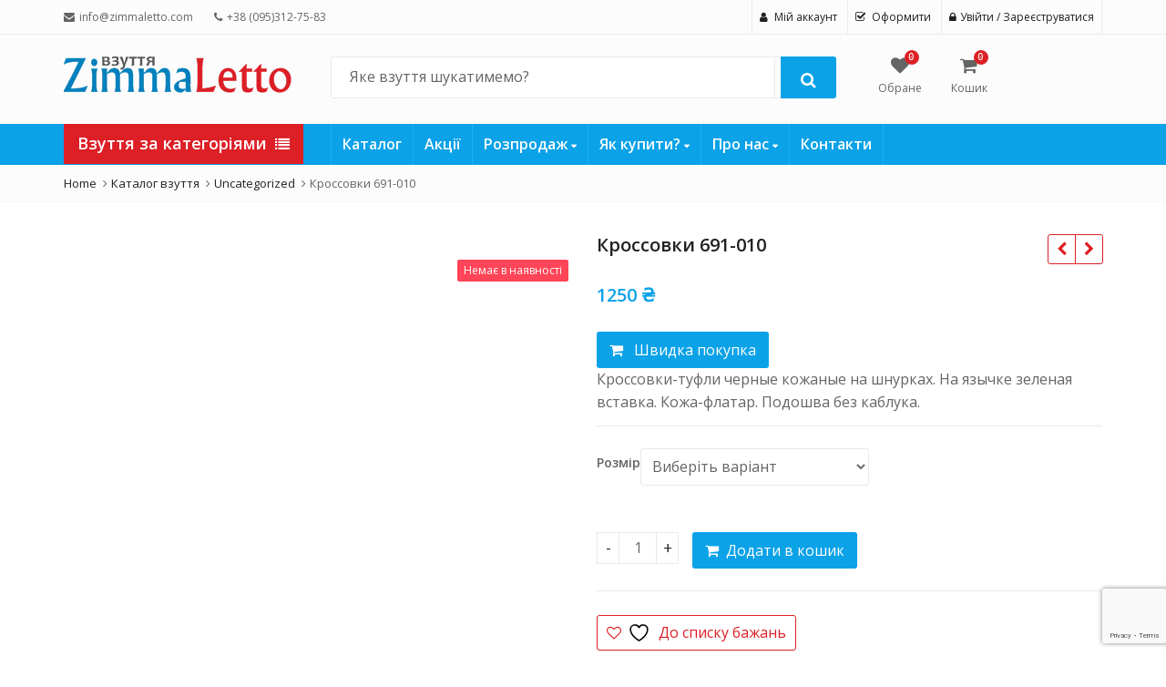

--- FILE ---
content_type: text/html; charset=UTF-8
request_url: https://zimmaletto.com/shop/shoes-691-010/
body_size: 51601
content:
<!DOCTYPE html>
<html lang="uk" >
<head>
	<meta charset="UTF-8">
	<meta name="viewport" content="width=device-width, initial-scale=1.0, maximum-scale=1.0, user-scalable=no">
	<link rel="profile" href="//gmpg.org/xfn/11">
	<link rel="pingback" href="https://zimmaletto.com/xmlrpc.php">
				<link rel="icon" type="image/x-icon" href="https://zimmaletto.com/wp-content/uploads/2020/05/landing-shoes-favicon.png">
							<script>document.documentElement.className = document.documentElement.className + ' yes-js js_active js'</script>
			<title>Кроссовки 691-010 &#8211; Взуття ZimmaLetto</title>
<meta name='robots' content='max-image-preview:large' />
	<style>img:is([sizes="auto" i], [sizes^="auto," i]) { contain-intrinsic-size: 3000px 1500px }</style>
	<link rel='dns-prefetch' href='//www.googletagmanager.com' />
<link rel='dns-prefetch' href='//fonts.googleapis.com' />
<link rel='preconnect' href='https://fonts.gstatic.com' crossorigin />
<link rel="alternate" type="application/rss+xml" title="Взуття ZimmaLetto &raquo; стрічка" href="https://zimmaletto.com/feed/" />
<link rel="alternate" type="application/rss+xml" title="Взуття ZimmaLetto &raquo; Канал коментарів" href="https://zimmaletto.com/comments/feed/" />
<link rel="alternate" type="application/rss+xml" title="Взуття ZimmaLetto &raquo; Кроссовки 691-010 Канал коментарів" href="https://zimmaletto.com/shop/shoes-691-010/feed/" />

<style id='wp-emoji-styles-inline-css' type='text/css'>

	img.wp-smiley, img.emoji {
		display: inline !important;
		border: none !important;
		box-shadow: none !important;
		height: 1em !important;
		width: 1em !important;
		margin: 0 0.07em !important;
		vertical-align: -0.1em !important;
		background: none !important;
		padding: 0 !important;
	}
</style>
<link rel='stylesheet' id='wp-block-library-css' href='https://zimmaletto.com/wp-includes/css/dist/block-library/style.min.css?ver=6.8.3' type='text/css' media='all' />
<style id='wp-block-library-theme-inline-css' type='text/css'>
.wp-block-audio :where(figcaption){color:#555;font-size:13px;text-align:center}.is-dark-theme .wp-block-audio :where(figcaption){color:#ffffffa6}.wp-block-audio{margin:0 0 1em}.wp-block-code{border:1px solid #ccc;border-radius:4px;font-family:Menlo,Consolas,monaco,monospace;padding:.8em 1em}.wp-block-embed :where(figcaption){color:#555;font-size:13px;text-align:center}.is-dark-theme .wp-block-embed :where(figcaption){color:#ffffffa6}.wp-block-embed{margin:0 0 1em}.blocks-gallery-caption{color:#555;font-size:13px;text-align:center}.is-dark-theme .blocks-gallery-caption{color:#ffffffa6}:root :where(.wp-block-image figcaption){color:#555;font-size:13px;text-align:center}.is-dark-theme :root :where(.wp-block-image figcaption){color:#ffffffa6}.wp-block-image{margin:0 0 1em}.wp-block-pullquote{border-bottom:4px solid;border-top:4px solid;color:currentColor;margin-bottom:1.75em}.wp-block-pullquote cite,.wp-block-pullquote footer,.wp-block-pullquote__citation{color:currentColor;font-size:.8125em;font-style:normal;text-transform:uppercase}.wp-block-quote{border-left:.25em solid;margin:0 0 1.75em;padding-left:1em}.wp-block-quote cite,.wp-block-quote footer{color:currentColor;font-size:.8125em;font-style:normal;position:relative}.wp-block-quote:where(.has-text-align-right){border-left:none;border-right:.25em solid;padding-left:0;padding-right:1em}.wp-block-quote:where(.has-text-align-center){border:none;padding-left:0}.wp-block-quote.is-large,.wp-block-quote.is-style-large,.wp-block-quote:where(.is-style-plain){border:none}.wp-block-search .wp-block-search__label{font-weight:700}.wp-block-search__button{border:1px solid #ccc;padding:.375em .625em}:where(.wp-block-group.has-background){padding:1.25em 2.375em}.wp-block-separator.has-css-opacity{opacity:.4}.wp-block-separator{border:none;border-bottom:2px solid;margin-left:auto;margin-right:auto}.wp-block-separator.has-alpha-channel-opacity{opacity:1}.wp-block-separator:not(.is-style-wide):not(.is-style-dots){width:100px}.wp-block-separator.has-background:not(.is-style-dots){border-bottom:none;height:1px}.wp-block-separator.has-background:not(.is-style-wide):not(.is-style-dots){height:2px}.wp-block-table{margin:0 0 1em}.wp-block-table td,.wp-block-table th{word-break:normal}.wp-block-table :where(figcaption){color:#555;font-size:13px;text-align:center}.is-dark-theme .wp-block-table :where(figcaption){color:#ffffffa6}.wp-block-video :where(figcaption){color:#555;font-size:13px;text-align:center}.is-dark-theme .wp-block-video :where(figcaption){color:#ffffffa6}.wp-block-video{margin:0 0 1em}:root :where(.wp-block-template-part.has-background){margin-bottom:0;margin-top:0;padding:1.25em 2.375em}
</style>
<style id='classic-theme-styles-inline-css' type='text/css'>
/*! This file is auto-generated */
.wp-block-button__link{color:#fff;background-color:#32373c;border-radius:9999px;box-shadow:none;text-decoration:none;padding:calc(.667em + 2px) calc(1.333em + 2px);font-size:1.125em}.wp-block-file__button{background:#32373c;color:#fff;text-decoration:none}
</style>
<link rel='stylesheet' id='yith-wcan-shortcodes-css' href='https://zimmaletto.com/wp-content/plugins/yith-woocommerce-ajax-navigation/assets/css/shortcodes.css?ver=5.16.0' type='text/css' media='all' />
<style id='yith-wcan-shortcodes-inline-css' type='text/css'>
:root{
	--yith-wcan-filters_colors_titles: #434343;
	--yith-wcan-filters_colors_background: #FFFFFF;
	--yith-wcan-filters_colors_accent: #A7144C;
	--yith-wcan-filters_colors_accent_r: 167;
	--yith-wcan-filters_colors_accent_g: 20;
	--yith-wcan-filters_colors_accent_b: 76;
	--yith-wcan-color_swatches_border_radius: 100%;
	--yith-wcan-color_swatches_size: 30px;
	--yith-wcan-labels_style_background: #FFFFFF;
	--yith-wcan-labels_style_background_hover: #A7144C;
	--yith-wcan-labels_style_background_active: #A7144C;
	--yith-wcan-labels_style_text: #434343;
	--yith-wcan-labels_style_text_hover: #FFFFFF;
	--yith-wcan-labels_style_text_active: #FFFFFF;
	--yith-wcan-anchors_style_text: #434343;
	--yith-wcan-anchors_style_text_hover: #A7144C;
	--yith-wcan-anchors_style_text_active: #A7144C;
}
</style>
<link rel='stylesheet' id='jquery-selectBox-css' href='https://zimmaletto.com/wp-content/plugins/yith-woocommerce-wishlist/assets/css/jquery.selectBox.css?ver=1.2.0' type='text/css' media='all' />
<link rel='stylesheet' id='woocommerce_prettyPhoto_css-css' href='//zimmaletto.com/wp-content/plugins/woocommerce/assets/css/prettyPhoto.css?ver=3.1.6' type='text/css' media='all' />
<link rel='stylesheet' id='yith-wcwl-main-css' href='https://zimmaletto.com/wp-content/plugins/yith-woocommerce-wishlist/assets/css/style.css?ver=4.11.0' type='text/css' media='all' />
<style id='yith-wcwl-main-inline-css' type='text/css'>
 :root { --color-add-to-wishlist-background: #333333; --color-add-to-wishlist-text: #FFFFFF; --color-add-to-wishlist-border: #333333; --color-add-to-wishlist-background-hover: #333333; --color-add-to-wishlist-text-hover: #FFFFFF; --color-add-to-wishlist-border-hover: #333333; --rounded-corners-radius: 16px; --add-to-cart-rounded-corners-radius: 16px; --feedback-duration: 3s } 
 :root { --color-add-to-wishlist-background: #333333; --color-add-to-wishlist-text: #FFFFFF; --color-add-to-wishlist-border: #333333; --color-add-to-wishlist-background-hover: #333333; --color-add-to-wishlist-text-hover: #FFFFFF; --color-add-to-wishlist-border-hover: #333333; --rounded-corners-radius: 16px; --add-to-cart-rounded-corners-radius: 16px; --feedback-duration: 3s } 
</style>
<style id='global-styles-inline-css' type='text/css'>
:root{--wp--preset--aspect-ratio--square: 1;--wp--preset--aspect-ratio--4-3: 4/3;--wp--preset--aspect-ratio--3-4: 3/4;--wp--preset--aspect-ratio--3-2: 3/2;--wp--preset--aspect-ratio--2-3: 2/3;--wp--preset--aspect-ratio--16-9: 16/9;--wp--preset--aspect-ratio--9-16: 9/16;--wp--preset--color--black: #000000;--wp--preset--color--cyan-bluish-gray: #abb8c3;--wp--preset--color--white: #ffffff;--wp--preset--color--pale-pink: #f78da7;--wp--preset--color--vivid-red: #cf2e2e;--wp--preset--color--luminous-vivid-orange: #ff6900;--wp--preset--color--luminous-vivid-amber: #fcb900;--wp--preset--color--light-green-cyan: #7bdcb5;--wp--preset--color--vivid-green-cyan: #00d084;--wp--preset--color--pale-cyan-blue: #8ed1fc;--wp--preset--color--vivid-cyan-blue: #0693e3;--wp--preset--color--vivid-purple: #9b51e0;--wp--preset--gradient--vivid-cyan-blue-to-vivid-purple: linear-gradient(135deg,rgba(6,147,227,1) 0%,rgb(155,81,224) 100%);--wp--preset--gradient--light-green-cyan-to-vivid-green-cyan: linear-gradient(135deg,rgb(122,220,180) 0%,rgb(0,208,130) 100%);--wp--preset--gradient--luminous-vivid-amber-to-luminous-vivid-orange: linear-gradient(135deg,rgba(252,185,0,1) 0%,rgba(255,105,0,1) 100%);--wp--preset--gradient--luminous-vivid-orange-to-vivid-red: linear-gradient(135deg,rgba(255,105,0,1) 0%,rgb(207,46,46) 100%);--wp--preset--gradient--very-light-gray-to-cyan-bluish-gray: linear-gradient(135deg,rgb(238,238,238) 0%,rgb(169,184,195) 100%);--wp--preset--gradient--cool-to-warm-spectrum: linear-gradient(135deg,rgb(74,234,220) 0%,rgb(151,120,209) 20%,rgb(207,42,186) 40%,rgb(238,44,130) 60%,rgb(251,105,98) 80%,rgb(254,248,76) 100%);--wp--preset--gradient--blush-light-purple: linear-gradient(135deg,rgb(255,206,236) 0%,rgb(152,150,240) 100%);--wp--preset--gradient--blush-bordeaux: linear-gradient(135deg,rgb(254,205,165) 0%,rgb(254,45,45) 50%,rgb(107,0,62) 100%);--wp--preset--gradient--luminous-dusk: linear-gradient(135deg,rgb(255,203,112) 0%,rgb(199,81,192) 50%,rgb(65,88,208) 100%);--wp--preset--gradient--pale-ocean: linear-gradient(135deg,rgb(255,245,203) 0%,rgb(182,227,212) 50%,rgb(51,167,181) 100%);--wp--preset--gradient--electric-grass: linear-gradient(135deg,rgb(202,248,128) 0%,rgb(113,206,126) 100%);--wp--preset--gradient--midnight: linear-gradient(135deg,rgb(2,3,129) 0%,rgb(40,116,252) 100%);--wp--preset--font-size--small: 13px;--wp--preset--font-size--medium: 20px;--wp--preset--font-size--large: 36px;--wp--preset--font-size--x-large: 42px;--wp--preset--spacing--20: 0.44rem;--wp--preset--spacing--30: 0.67rem;--wp--preset--spacing--40: 1rem;--wp--preset--spacing--50: 1.5rem;--wp--preset--spacing--60: 2.25rem;--wp--preset--spacing--70: 3.38rem;--wp--preset--spacing--80: 5.06rem;--wp--preset--shadow--natural: 6px 6px 9px rgba(0, 0, 0, 0.2);--wp--preset--shadow--deep: 12px 12px 50px rgba(0, 0, 0, 0.4);--wp--preset--shadow--sharp: 6px 6px 0px rgba(0, 0, 0, 0.2);--wp--preset--shadow--outlined: 6px 6px 0px -3px rgba(255, 255, 255, 1), 6px 6px rgba(0, 0, 0, 1);--wp--preset--shadow--crisp: 6px 6px 0px rgba(0, 0, 0, 1);}:where(.is-layout-flex){gap: 0.5em;}:where(.is-layout-grid){gap: 0.5em;}body .is-layout-flex{display: flex;}.is-layout-flex{flex-wrap: wrap;align-items: center;}.is-layout-flex > :is(*, div){margin: 0;}body .is-layout-grid{display: grid;}.is-layout-grid > :is(*, div){margin: 0;}:where(.wp-block-columns.is-layout-flex){gap: 2em;}:where(.wp-block-columns.is-layout-grid){gap: 2em;}:where(.wp-block-post-template.is-layout-flex){gap: 1.25em;}:where(.wp-block-post-template.is-layout-grid){gap: 1.25em;}.has-black-color{color: var(--wp--preset--color--black) !important;}.has-cyan-bluish-gray-color{color: var(--wp--preset--color--cyan-bluish-gray) !important;}.has-white-color{color: var(--wp--preset--color--white) !important;}.has-pale-pink-color{color: var(--wp--preset--color--pale-pink) !important;}.has-vivid-red-color{color: var(--wp--preset--color--vivid-red) !important;}.has-luminous-vivid-orange-color{color: var(--wp--preset--color--luminous-vivid-orange) !important;}.has-luminous-vivid-amber-color{color: var(--wp--preset--color--luminous-vivid-amber) !important;}.has-light-green-cyan-color{color: var(--wp--preset--color--light-green-cyan) !important;}.has-vivid-green-cyan-color{color: var(--wp--preset--color--vivid-green-cyan) !important;}.has-pale-cyan-blue-color{color: var(--wp--preset--color--pale-cyan-blue) !important;}.has-vivid-cyan-blue-color{color: var(--wp--preset--color--vivid-cyan-blue) !important;}.has-vivid-purple-color{color: var(--wp--preset--color--vivid-purple) !important;}.has-black-background-color{background-color: var(--wp--preset--color--black) !important;}.has-cyan-bluish-gray-background-color{background-color: var(--wp--preset--color--cyan-bluish-gray) !important;}.has-white-background-color{background-color: var(--wp--preset--color--white) !important;}.has-pale-pink-background-color{background-color: var(--wp--preset--color--pale-pink) !important;}.has-vivid-red-background-color{background-color: var(--wp--preset--color--vivid-red) !important;}.has-luminous-vivid-orange-background-color{background-color: var(--wp--preset--color--luminous-vivid-orange) !important;}.has-luminous-vivid-amber-background-color{background-color: var(--wp--preset--color--luminous-vivid-amber) !important;}.has-light-green-cyan-background-color{background-color: var(--wp--preset--color--light-green-cyan) !important;}.has-vivid-green-cyan-background-color{background-color: var(--wp--preset--color--vivid-green-cyan) !important;}.has-pale-cyan-blue-background-color{background-color: var(--wp--preset--color--pale-cyan-blue) !important;}.has-vivid-cyan-blue-background-color{background-color: var(--wp--preset--color--vivid-cyan-blue) !important;}.has-vivid-purple-background-color{background-color: var(--wp--preset--color--vivid-purple) !important;}.has-black-border-color{border-color: var(--wp--preset--color--black) !important;}.has-cyan-bluish-gray-border-color{border-color: var(--wp--preset--color--cyan-bluish-gray) !important;}.has-white-border-color{border-color: var(--wp--preset--color--white) !important;}.has-pale-pink-border-color{border-color: var(--wp--preset--color--pale-pink) !important;}.has-vivid-red-border-color{border-color: var(--wp--preset--color--vivid-red) !important;}.has-luminous-vivid-orange-border-color{border-color: var(--wp--preset--color--luminous-vivid-orange) !important;}.has-luminous-vivid-amber-border-color{border-color: var(--wp--preset--color--luminous-vivid-amber) !important;}.has-light-green-cyan-border-color{border-color: var(--wp--preset--color--light-green-cyan) !important;}.has-vivid-green-cyan-border-color{border-color: var(--wp--preset--color--vivid-green-cyan) !important;}.has-pale-cyan-blue-border-color{border-color: var(--wp--preset--color--pale-cyan-blue) !important;}.has-vivid-cyan-blue-border-color{border-color: var(--wp--preset--color--vivid-cyan-blue) !important;}.has-vivid-purple-border-color{border-color: var(--wp--preset--color--vivid-purple) !important;}.has-vivid-cyan-blue-to-vivid-purple-gradient-background{background: var(--wp--preset--gradient--vivid-cyan-blue-to-vivid-purple) !important;}.has-light-green-cyan-to-vivid-green-cyan-gradient-background{background: var(--wp--preset--gradient--light-green-cyan-to-vivid-green-cyan) !important;}.has-luminous-vivid-amber-to-luminous-vivid-orange-gradient-background{background: var(--wp--preset--gradient--luminous-vivid-amber-to-luminous-vivid-orange) !important;}.has-luminous-vivid-orange-to-vivid-red-gradient-background{background: var(--wp--preset--gradient--luminous-vivid-orange-to-vivid-red) !important;}.has-very-light-gray-to-cyan-bluish-gray-gradient-background{background: var(--wp--preset--gradient--very-light-gray-to-cyan-bluish-gray) !important;}.has-cool-to-warm-spectrum-gradient-background{background: var(--wp--preset--gradient--cool-to-warm-spectrum) !important;}.has-blush-light-purple-gradient-background{background: var(--wp--preset--gradient--blush-light-purple) !important;}.has-blush-bordeaux-gradient-background{background: var(--wp--preset--gradient--blush-bordeaux) !important;}.has-luminous-dusk-gradient-background{background: var(--wp--preset--gradient--luminous-dusk) !important;}.has-pale-ocean-gradient-background{background: var(--wp--preset--gradient--pale-ocean) !important;}.has-electric-grass-gradient-background{background: var(--wp--preset--gradient--electric-grass) !important;}.has-midnight-gradient-background{background: var(--wp--preset--gradient--midnight) !important;}.has-small-font-size{font-size: var(--wp--preset--font-size--small) !important;}.has-medium-font-size{font-size: var(--wp--preset--font-size--medium) !important;}.has-large-font-size{font-size: var(--wp--preset--font-size--large) !important;}.has-x-large-font-size{font-size: var(--wp--preset--font-size--x-large) !important;}
:where(.wp-block-post-template.is-layout-flex){gap: 1.25em;}:where(.wp-block-post-template.is-layout-grid){gap: 1.25em;}
:where(.wp-block-columns.is-layout-flex){gap: 2em;}:where(.wp-block-columns.is-layout-grid){gap: 2em;}
:root :where(.wp-block-pullquote){font-size: 1.5em;line-height: 1.6;}
</style>
<link rel='stylesheet' id='contact-form-7-css' href='https://zimmaletto.com/wp-content/plugins/contact-form-7/includes/css/styles.css?ver=6.1.4' type='text/css' media='all' />
<link rel='stylesheet' id='cookie-notice-front-css' href='https://zimmaletto.com/wp-content/plugins/pl-emallshop-extensions/assets/css/cookie-notice.css?ver=6.8.3' type='text/css' media='all' />
<link rel='stylesheet' id='photoswipe-css' href='https://zimmaletto.com/wp-content/plugins/woocommerce/assets/css/photoswipe/photoswipe.min.css?ver=10.3.7' type='text/css' media='all' />
<link rel='stylesheet' id='photoswipe-default-skin-css' href='https://zimmaletto.com/wp-content/plugins/woocommerce/assets/css/photoswipe/default-skin/default-skin.min.css?ver=10.3.7' type='text/css' media='all' />
<style id='woocommerce-inline-inline-css' type='text/css'>
.woocommerce form .form-row .required { visibility: visible; }
</style>
<link rel='stylesheet' id='brands-styles-css' href='https://zimmaletto.com/wp-content/plugins/woocommerce/assets/css/brands.css?ver=10.3.7' type='text/css' media='all' />
<link rel='stylesheet' id='bsf-Defaults-css' href='https://zimmaletto.com/wp-content/uploads/smile_fonts/Defaults/Defaults.css?ver=3.19.14' type='text/css' media='all' />
<link rel="preload" as="style" href="https://fonts.googleapis.com/css?family=Open%20Sans:300,400,600,700,800,300italic,400italic,600italic,700italic,800italic&#038;display=swap&#038;ver=1692650492" /><link rel="stylesheet" href="https://fonts.googleapis.com/css?family=Open%20Sans:300,400,600,700,800,300italic,400italic,600italic,700italic,800italic&#038;display=swap&#038;ver=1692650492" media="print" onload="this.media='all'"><noscript><link rel="stylesheet" href="https://fonts.googleapis.com/css?family=Open%20Sans:300,400,600,700,800,300italic,400italic,600italic,700italic,800italic&#038;display=swap&#038;ver=1692650492" /></noscript><link rel='stylesheet' id='parent-style-css' href='https://zimmaletto.com/wp-content/themes/emallshop/style.css?ver=6.8.3' type='text/css' media='all' />
<link rel='stylesheet' id='child-style-css' href='https://zimmaletto.com/wp-content/themes/emallshop-child/style.css?ver=6.8.3' type='text/css' media='all' />
<link rel='stylesheet' id='emallshop-style-css' href='https://zimmaletto.com/wp-content/themes/emallshop/style.css?ver=6.8.3' type='text/css' media='all' />
<link rel='stylesheet' id='bootstrap-css' href='https://zimmaletto.com/wp-content/themes/emallshop/assets/css/bootstrap.min.css?ver=3.3.7' type='text/css' media='all' />
<link rel='stylesheet' id='font-awesome-css' href='https://zimmaletto.com/wp-content/themes/emallshop/assets/css/font-awesome.min.css?ver=4.6.3' type='text/css' media='all' />
<link rel='stylesheet' id='emallshop-woocommerce-css' href='https://zimmaletto.com/wp-content/themes/emallshop/assets/css/woocommerce.css?ver=6.8.3' type='text/css' media='all' />
<link rel='stylesheet' id='emallshop-woocommerce-layout-css' href='https://zimmaletto.com/wp-content/themes/emallshop/assets/css/woocommerce-layout.css?ver=6.8.3' type='text/css' media='all' />
<link rel='stylesheet' id='owl-carousel-css' href='https://zimmaletto.com/wp-content/themes/emallshop/assets/css/owl.carousel.min.css?ver=2.2.1' type='text/css' media='all' />
<link rel='stylesheet' id='owl-theme-default-css' href='https://zimmaletto.com/wp-content/themes/emallshop/assets/css/owl.theme.default.min.css?ver=2.2.1' type='text/css' media='all' />
<link rel='stylesheet' id='slick-css' href='https://zimmaletto.com/wp-content/themes/emallshop/assets/css/slick.css?ver=6.8.3' type='text/css' media='all' />
<link rel='stylesheet' id='magnific-popup-css' href='https://zimmaletto.com/wp-content/themes/emallshop/assets/css/magnific-popup.css?ver=1.1.0' type='text/css' media='all' />
<link rel='stylesheet' id='animate-css' href='https://zimmaletto.com/wp-content/themes/emallshop/assets/css/animate.min.css?ver=3.7.2' type='text/css' media='all' />
<link rel='stylesheet' id='emallshop-base-css' href='https://zimmaletto.com/wp-content/themes/emallshop/assets/css/style.css?ver=6.8.3' type='text/css' media='all' />
<style id='emallshop-base-inline-css' type='text/css'>

	/*
	* Theme Font
	*/
	body,
	button,
	input,
	select,
	textarea {
		font-family:Open Sans !important;
		font-size:16px;
		font-weight:400;
	}
	::-webkit-input-placeholder {
		font-family:Open Sans;
	}
	:-moz-placeholder {
		font-family:Open Sans;
	}
	::-moz-placeholder {
		font-family:Open Sans;
	}
	:-ms-input-placeholder {
		font-family:Open Sans;
	}
	
	/* 
	* page width
	*/
	.wrapper.boxed-layout, .wrapper .container{
		width:1170px;
	}
	
	/* 
	* Body color Scheme 
	*/
	body{
		color:#656565;
	}
	h1, h2, h3, h4, h5, h6{
		color:#212121;
	}
	a, .woocommerce ul.cart_list li a, .emallshop-vertical-menu.main-navigation > li > a{
		color:#212121;
	}
	a:hover, a:focus, #header .header-cart-content .cart-item-detail a:hover, .category-entry:hover .category-content a, .entry-media .post-link:hover a, .woocommerce ul.cart_list li a:hover, .entry-footer a:hover, .entry-title a:hover, .emallshop-vertical-menu.main-navigation > li > a:hover, .header-navigation .emallshop-vertical-menu.main-navigation > li.menu-item-has-children:hover > a, .header-navigation .emallshop-vertical-menu.main-navigation li.current-menu-ancestor > a, .header-navigation .emallshop-vertical-menu.main-navigation li.current-page-ancestor > a, .header-navigation .emallshop-vertical-menu.main-navigation > li.current_page_item > a {
		color:#dd1f26;
	}
	.header-cart-content .cart_list.product_list_widget .mini_cart_item_title, .header-cart-content .cart_list.product_list_widget .empty, .header-cart-content .total, .header-cart-content .header_shopping_cart, .wishlist_table.images_grid li .item-details table.item-details-table td.label, .wishlist_table.mobile li .item-details table.item-details-table td.label, .wishlist_table.mobile li table.additional-info td.label, .wishlist_table.modern_grid li .item-details table.item-details-table td.label, .woocommerce .single-product-entry ul.zoo-cw-variations li .label label{
		color:#656565;
	}
	.product_list_widget .mini_cart_item .quantity, .woocommerce.widget_shopping_cart .total .amount, .header-cart-content .header_shopping_cart p.total .amount, .woocommerce ul.products .product-entry .product-content .price, .widget .product-price, .widget .product-categories li.current-cat-parent > a, .widget .product-categories li.current-cat-parent > span, .widget .product-categories li.current-cat > a, .widget .product-categories li.current-cat > span, .woocommerce .single-product-entry .product-price .price, .woocommerce .single-product-entry .single_variation .price, .single-product-entry .entry-summary .product-title-price .amount, .single-product-entry .entry-summary .product-title-price del, .single-product-entry .entry-summary .product-title-price ins, .entry-content .more-link, .portfolio-content .more-link, .services ul.services .service-item i, .entry-footer a, .entry-title a, .woocommerce .woocommerce-pagination ul.page-numbers span,.woocommerce .woocommerce-pagination ul.page-numbers a, .wcv_pagination .page-numbers span, .wcv_pagination .page-numbers a, .woocommerce ul.products .product-buttons .quickview:before, .woocommerce  ul.products .product-image .quickview-button a, .category-content, .category_and_sub_category_box .show-all-cate a, .categories-slider-content.sub_category_box .show-all-cate a, .entry-day, .woocommerce .single-product-entry .entry-summary .product_meta .sku_wrapper span, .woocommerce .single-product-entry .entry-summary .product_meta .brand_in a, .woocommerce .single-product-entry .entry-summary .product_meta .posted_in a, .woocommerce .single-product-entry .entry-summary .product_meta .tagged_as a, article.post .entry-header h2, .comment-list .comment-reply-link, .portfolio-list .portfolioFilter a, .portfolio-skill a, .entry-information ul p i, .portfolio-list .effect4 .portfolio-content, .header-middle .customer-support, .posts-navigation .pagination > li > a, .posts-navigation .pagination > li > span, .live-search-results .search-product-price, .dokan-pagination-container .dokan-pagination li a, .widget .woocommerce-Price-amount, .woocommerce div.product p.price, .woocommerce div.product span.price, table.group_table .label, table.group_table .price{
		color:#0ba2e8;
	}
	.product-toolbar .gridlist-toggle > a, .woocommerce ul.products .product-buttons .compare:before, .woocommerce ul.products .product-buttons .add_to_wishlist:before, .woocommerce ul.products .yith-wcwl-wishlistaddedbrowse a:before, .woocommerce ul.products .yith-wcwl-wishlistexistsbrowse a:before, .woocommerce ul.products .product-content .product-buttons .quickview:before, .owl-theme .owl-nav .owl-prev, .owl-theme .owl-nav .owl-next, .single-product-entry .slick-arrow:before, .woocommerce-product-gallery__trigger:before, .single-product-entry .entry-summary .product-navbar, .woocommerce .single-product-entry .entry-summary .compare, .woocommerce .single-product-entry .entry-summary .yith-wcwl-add-to-wishlist a, .single-product-entry .entry-summary .product_meta .brand_in a:hover, .single-product-entry .entry-summary .product_meta .posted_in a:hover, .single-product-entry .entry-summary .product_meta .tagged_as a:hover, .post-navigation a, .header-post-navigation .nav-links li a, .woocommerce .widget_layered_nav ul.yith-wcan-label li a, .woocommerce-page .widget_layered_nav ul.yith-wcan-label li a, .woocommerce .widget_layered_nav ul.yith-wcan-label li span, .woocommerce-page .widget_layered_nav ul.yith-wcan-label li span, .footer .widget  ul.services .service-icon, .woocommerce ul.products .product-entry .product-content a:hover h3, article .hover-overlay-btn a i{
		color:#dd1f26;
	}
	button, .button, input[type="button"], input[type="reset"], input[type="submit"], .wp-block-search__button, .woocommerce #respond input#submit.alt, .woocommerce a.button.alt, .woocommerce button.button.alt, .woocommerce input.button.alt, .widget .tagcloud a:hover, .woocommerce div.product .woocommerce-tabs ul.tabs li.active, .woocommerce  ul.products .product-content .product-buttons .product-cart a.added_to_cart, .pagination .page-numbers.current, .lmp_load_more_button .lmp_button, .cwallowcookies.button, .entry-content .more-link:hover, .entry-summary .more-link:hover, .portfolio-content .more-link:hover, .entry-media blockquote, .entry-media .post-link, .woocommerce .woocommerce-pagination ul.page-numbers span.current, .woocommerce .woocommerce-pagination ul.page-numbers a:hover, .wcv_pagination .page-numbers span.current, .wcv_pagination .page-numbers a:hover, .widget_price_filter .ui-slider .ui-slider-handle, .product-section .section-tab .nav-tabs li a:hover, .product-section .section-tab .nav-tabs li.active a, .testimonials .quote-content p, .testimonials-list .quote-content p, .entry-date .entry-month, .back-to-top, .portfolio-list .portfolioFilter a.current, .portfolio-list .portfolioFilter a:hover, .portfolio-list .effect1 .hentry:hover .portfolio-content, .portfolio-list .effect2 .hentry:hover .portfolio-content, .portfolio-list .effect3 .hentry:hover .portfolio-content, .woocommerce-MyAccount-navigation > ul li a, .header-cart-content .cart-style-1 .cart-icon, .header-cart-content .heading-cart.cart-style-3 > i, .posts-navigation .pagination > li:hover > a, .topbar-notification .news-title, .owl-nav .owl-prev:hover, .owl-nav .owl-next:hover, .product-items li.product .product-image .owl-theme .owl-controls .owl-dot.active span, .product-items li.product .product-image .owl-theme .owl-controls.clickable .owl-dot:hover span, .woocommerce  ul.products.product-style3.grid-view li.product:hover .product-buttons .product-cart a, .woocommerce  ul.products.product-style3.product-carousel li.product:hover .product-buttons .product-cart a, .dokan-dashboard .dokan-dash-sidebar ul.dokan-dashboard-menu, input.dokan-btn-theme[type="submit"], a.dokan-btn-theme, .dokan-btn-theme, .dokan-single-store .profile-frame, .pagination-wrap ul.pagination > li > a:hover, .pagination-wrap ul.pagination > li > span.current, .dokan-pagination-container .dokan-pagination li:hover a, .dokan-pagination-container .dokan-pagination li.active a, input.dokan-btn-default[type="submit"], a.dokan-btn-default, .dokan-btn-default, .search-box-wrapper .search-box, .mobile-nav-tabs li.active{
		background-color:#0ba2e8;
	}
	.woocommerce .selectBox-options li.selectBox-selected a{
		background-color:#0ba2e8 !important;
	}
	.category-menu .category-menu-title, button:hover, .button:hover, input[type="button"]:hover, input[type="reset"]:hover, input[type="submit"]:hover,  input[type="submit"]:focus, .woocommerce #respond input#submit.alt:hover, .woocommerce a.button.alt:hover, .woocommerce button.button.alt:hover, .woocommerce input.button.alt:hover, .live-search-results .autocomplete-suggestion:hover, .live-search-results .autocomplete-suggestion.autocomplete-selected, .lmp_load_more_button .lmp_button:hover, .cwallowcookies.button:hover, .cwcookiesmoreinfo.button:hover, .product-toolbar .gridlist-toggle .grid-view.active, .product-toolbar .gridlist-toggle .grid-view:hover, .product-toolbar .gridlist-toggle .list-view.active, .product-toolbar .gridlist-toggle .list-view:hover, .woocommerce ul.products .product-buttons .compare:hover, .woocommerce ul.products .product-buttons .compare.added, .woocommerce ul.products .product-buttons .add_to_wishlist:hover, .woocommerce ul.products .yith-wcwl-wishlistaddedbrowse a, .woocommerce ul.products .yith-wcwl-wishlistexistsbrowse a, .woocommerce ul.products .product-content .product-buttons .quickview:hover, .owl-theme .owl-dots .owl-dot.active span, .owl-theme .owl-dots .owl-dot:hover span, .owl-theme .owl-nav .owl-prev:hover, .owl-theme .owl-nav .owl-next:hover, .woocommerce .widget_price_filter .ui-slider .ui-slider-range, .countdown .countdown-section, .single-product-entry .slick-slider .slick-prev:hover, .single-product-entry .slick-slider .slick-next:hover, .woocommerce-product-gallery__trigger:hover:before, .woocommerce .single-product-entry .entry-summary .yith-wcwl-add-to-wishlist:hover, .woocommerce .single-product-entry .entry-summary .yith-wcwl-add-to-wishlist:hover a, .woocommerce .single-product-entry .entry-summary .compare:hover, .single-product-entry .entry-summary .product-prev:hover .product-navbar, .single-product-entry .entry-summary .product-next:hover .product-navbar, .back-to-top:hover, .post-navigation .nav-previous:hover, .post-navigation .nav-next:hover, .header-post-navigation .nav-links li:hover, .portfolio-content .project-url a, .woocommerce-MyAccount-navigation > ul li a:hover, .topbar-cart .mini-cart-count, .header-cart-content .cart-style-2 .mini-cart-count,.header-wishlist .wishlist-count,.navbar-icon .wishlist-count,.navbar-icon .compare-count,.header-compare .compare-count, .navbar-icon .cart-count, .topbar-cart .mini-cart-count, .header-navigation .header-cart-content .cart-style-1 .cart-icon, .header-navigation .header-cart-content .heading-cart.cart-style-3 > i, .woocommerce .widget_layered_nav ul.yith-wcan-label li a:hover, .woocommerce-page .widget_layered_nav ul.yith-wcan-label li a:hover, .woocommerce .widget_layered_nav ul.yith-wcan-label li.chosen a, .woocommerce-page .widget_layered_nav ul.yith-wcan-label li.chosen a, .product-items li.product .product-image .owl-nav .owl-prev, .product-items li.product .product-image .owl-nav .owl-next, article .hover-overlay-btn a i:hover, .hover-overlay-buttons .icon-animation:hover, .dokan-dashboard .dokan-dash-sidebar ul.dokan-dashboard-menu li:hover, .dokan-dashboard .dokan-dash-sidebar ul.dokan-dashboard-menu li.active, .dokan-dashboard .dokan-dash-sidebar ul.dokan-dashboard-menu li.dokan-common-links a:hover, input.dokan-btn-theme[type="submit"]:hover, a.dokan-btn-theme:hover, .dokan-btn-theme:hover, input.dokan-btn-theme[type="submit"]:focus, a.dokan-btn-theme:focus, .dokan-btn-theme:focus, input.dokan-btn-theme[type="submit"]:active, a.dokan-btn-theme:active, .dokan-btn-theme:active, input.dokan-btn-theme.active[type="submit"], a.dokan-btn-theme.active, .dokan-btn-theme.active, .open .dropdown-toggleinput.dokan-btn-theme[type="submit"], .open .dropdown-togglea.dokan-btn-theme, .open .dropdown-toggle.dokan-btn-theme, .dokan-single-store .profile-frame .profile-info-box .profile-info-summery-wrapper .profile-info-summery, input.dokan-btn-default[type="submit"]:hover, a.dokan-btn-default:hover, .dokan-btn-default:hover{
		background-color:#dd1f26;
	}
	.woocommerce .selectBox-options li.selectBox-hover a{
		background-color:#dd1f26 !important;
	}
	.product-section .section-header .section-title h3:before, .widget-section .widget-title h3:before, .testimonials-section .section-header .section-title h3:before, .widget .tagcloud a:hover, .woocommerce div.product .woocommerce-tabs ul.tabs li.active, .woocommerce div.product div.products h2 span:before, .cart-collaterals .cross-sells h2 span:before, .social-share h3 span:before, .navigation h3 span:before, .related-posts h3 span:before,.related-portfolios h3 span:before , #yith-wcwl-popup-message, .pagination .page-numbers.current, .entry-content .more-link:hover, .entry-summary .more-link:hover, .woocommerce .woocommerce-pagination ul.page-numbers span.current, .woocommerce .woocommerce-pagination ul.page-numbers a:hover, .wcv_pagination .page-numbers span.current, .wcv_pagination .page-numbers a:hover, .product-section .section-tab .nav-tabs li a:hover, .product-section .section-tab .nav-tabs li.active a, .portfolio-list .portfolioFilter a.current, .portfolio-list .portfolioFilter a:hover, .portfolio-list .default_effect .portfolio-content, .related-portfolios .default_effect .portfolio-content, .posts-navigation .pagination > li:hover > a, .newsletter-section .section-header .section-title h3:before, .owl-nav .owl-prev:hover, .owl-nav .owl-next:hover, input.dokan-btn-theme[type="submit"], a.dokan-btn-theme, .dokan-btn-theme, input.dokan-btn-default[type="submit"], a.dokan-btn-default, .dokan-btn-default, .zoo-cw-active.zoo-cw-attribute-option .zoo-cw-attr-item{
		border-color:#0ba2e8;
	}
	.single-product-entry .entry-summary .product-next .product-next-popup:before, .single-product-entry .entry-summary .product-prev:hover .product-prev-popup:before, .woocommerce div.product .woocommerce-tabs ul.tabs:before, .product-section.products_carousel .section-tab, .post-navigation .nav-next .post-nav-thumb, .header-post-navigation .nav-next .post-nav-thumb, .post-navigation .nav-previous .post-nav-thumb, .header-post-navigation .nav-previous .post-nav-thumb{
		border-bottom-color:#0ba2e8 !important;
	}
	.widget-area .widget, .dokan-widget-area .widget, .single-product-entry .entry-summary .product-next .product-next-popup, .single-product-entry .entry-summary .product-prev .product-prev-popup, .post-navigation .nav-next .post-nav-thumb:before, .header-post-navigation .nav-next .post-nav-thumb:before, .post-navigation .nav-previous .post-nav-thumb:before, .header-post-navigation .nav-previous .post-nav-thumb:before, .emallshop-main-menu .sub-menu, .emallshop-main-menu .emallshop-megamenu-wrapper, .footer {
		border-top-color:#0ba2e8;
	}
	.product-toolbar .gridlist-toggle .grid-view.active, .product-toolbar .gridlist-toggle .grid-view:hover, .product-toolbar .gridlist-toggle .list-view.active, .product-toolbar .gridlist-toggle .list-view:hover, .woocommerce ul.products .product-content .product-extra-info, .owl-theme .owl-nav .owl-prev:hover, .owl-theme .owl-nav .owl-next:hover, .blogs_carousel .blog-entry .hentry:hover, .woocommerce .single-product-entry .entry-summary .yith-wcwl-add-to-wishlist:hover, .woocommerce .single-product-entry .entry-summary .yith-wcwl-add-to-wishlist:hover a, .woocommerce .single-product-entry .entry-summary .compare:hover, .single-product-entry .entry-summary .product-prev:hover .product-navbar, .single-product-entry .entry-summary .product-next:hover .product-navbar, .woocommerce .widget_layered_nav ul.yith-wcan-label li a, .woocommerce-page .widget_layered_nav ul.yith-wcan-label li a, .woocommerce .widget_layered_nav ul.yith-wcan-label li span, .woocommerce-page .widget_layered_nav ul.yith-wcan-label li span, .woocommerce .widget_layered_nav ul.yith-wcan-label li a:hover, .woocommerce-page .widget_layered_nav ul.yith-wcan-label li a:hover, .woocommerce .widget_layered_nav ul.yith-wcan-label li.chosen a, .woocommerce-page .widget_layered_nav ul.yith-wcan-label li.chosen a,  input.dokan-btn-theme[type="submit"]:hover, a.dokan-btn-theme:hover, .dokan-btn-theme:hover, input.dokan-btn-theme[type="submit"]:focus, a.dokan-btn-theme:focus, .dokan-btn-theme:focus, input.dokan-btn-theme[type="submit"]:active, a.dokan-btn-theme:active, .dokan-btn-theme:active, input.dokan-btn-theme.active[type="submit"], a.dokan-btn-theme.active, .dokan-btn-theme.active, .open .dropdown-toggleinput.dokan-btn-theme[type="submit"], .open .dropdown-togglea.dokan-btn-theme, .open .dropdown-toggle.dokan-btn-theme, input.dokan-btn-default[type="submit"]:hover, a.dokan-btn-default:hover, .dokan-btn-default:hover, .zoo-cw-attribute-option.cw-active .zoo-cw-attr-item, .zoo-cw-attribute-option:not(.disabled):hover .zoo-cw-attr-item{
		border-color:#dd1f26;
	}
	ul.main-navigation .sub-menu,
	ul.main-navigation .emallshop-megamenu-wrapper,
	.header-cart-content .header_shopping_cart,
	.search-box-wrapper .search-box{
		border-top-color:#dd1f26;
	}
	.product-items .list-view li.product:hover,
	.header-cart-content .header_shopping_cart:before,
	.search-box-wrapper .search-box:before{
		border-bottom-color:#dd1f26;
	}
	.woocommerce a.selectBox, .woocommerce .selectBox-dropdown, .selectBox-dropdown-menu li a .woocommerce a.selectBox, .woocommerce a.selectBox:hover, .posts-navigation .pagination > li > a, .posts-navigation .pagination > li > span, ul.zoo-cw-variations .zoo-cw-attr-item{
		border-color:#e9e9e9;
	}
	.woocommerce a.selectBox, .woocommerce a.selectBox:hover{
		border-bottom-color:#e9e9e9 !important;
	}
	.product-items .list-view li.product{
		border-bottom-color:#e9e9e9;
		border-bottom-style:solid;
	}
	.product-toolbar .gridlist-toggle > a, table, th, td,.emallshop-main-menu .emallshop-vertical-menu, .widget, .secondary .widget > select, .widget .tagcloud a, .widget.yith-woocompare-widget .clear-all, .dokan-form-control, .comment-area-wrap, .comment-avatar img, .woocommerce-tabs .panel, .product-section .section-inner, .woocommerce .col2-set .col-1, .woocommerce-page .col2-set .col-1, .woocommerce .col2-set .col-2,.woocommerce-page .col2-set .col-2, .woocommerce .woocommerce-pagination ul.page-numbers span, .woocommerce .woocommerce-pagination ul.page-numbers a, .wcv_pagination .page-numbers span, .wcv_pagination .page-numbers a, .related-posts .hentry, .services ul.services .service-item, .testimonials-section .quote-meta .client-image, .blogs_carousel .blog-entry .hentry, input, textarea, .wp-block-search__input, .woocommerce div.product .woocommerce-tabs ul.tabs li, .blog-posts .hentry, .portfolio-list .portfolioFilter a, .portfolio-list .hentry, .related-portfolios .hentry, .woocommerce form.checkout_coupon, .woocommerce form.login, .woocommerce form.register, .search-area, select, .emallshop-vertical-menu.main-navigation, .navigation.comment-navigation .nav-links, .search-control-group .tt-menu, .header-services .icon-service, .product-section .section-tab .nav-tabs li a, .single-product-entry .images #product-image, .single-product-entry .flex-viewport, .dokan-pagination-container .dokan-pagination li a, .pagination-wrap ul.pagination > li > a, ul.dokan-seller-wrap li.dokan-list-single-seller .dokan-store-thumbnail, .selectBox-dropdown, .woocommerce #reviews #comments ol.commentlist li .comment-text, .woocommerce #reviews #comments ol.commentlist li img.avatar, .product-thumbnails .slick-slide, .page-content .wcmp_main_page, .page-content .wcmp_regi_main .wcmp_regi_form_box,.quantity input[type="button"]{	
		border-top:1px;
		border-bottom:1px;
		border-left:1px;
		border-right:1px;
		border-style:solid;
		border-color:#e9e9e9;
	}
	.dokan-pagination-container .dokan-pagination li:hover a, .dokan-pagination-container .dokan-pagination li.active a, .pagination-wrap ul.pagination > li > a:hover, .pagination-wrap ul.pagination > li > span.current{
		border-top:1px;
		border-bottom:1px;
		border-left:1px;
		border-right:1px;
		border-style:solid;
		border-color:#0ba2e8;
	}
	.product-items li.product:hover, .product-items li.category-entry:hover, .product-section.products_brands .brands-carousel li.brand-item:hover, .woocommerce ul.products .product-buttons .add_to_wishlist, .woocommerce ul.products .yith-wcwl-wishlistaddedbrowse a, .woocommerce ul.products .yith-wcwl-wishlistexistsbrowse a, .woocommerce ul.products .product-content .product-buttons .quickview, .woocommerce ul.products .product-buttons .compare, .owl-theme .owl-nav .owl-prev, .owl-theme .owl-nav .owl-next, .single-product-entry .slick-arrow, .woocommerce-product-gallery__trigger:before, .single-product-entry .entry-summary .product-navbar, .woocommerce .single-product-entry .entry-summary .yith-wcwl-add-to-wishlist, .post-navigation .nav-previous, .post-navigation .nav-next, .header-post-navigation .nav-links li:hover, .header-post-navigation .nav-links li, article .hover-overlay-btn a i, .woocommerce  ul.products .product-content .product-extra-info{
		border-top:1px;
		border-bottom:1px;
		border-left:1px;
		border-right:1px;
		border-style:solid;
		border-color:#dd1f26;
	}
	.emallshop-main-menu > ul.emallshop-vertical-menu > li > a, .emallshop-main-menu ul.emallshop-vertical-menu .sub-menu li, .widget-title,.widget_rss li, .widget ul.post-list-widget li, .widget ul.product_list_widget li, .portfolio_one_column .entry-portfolio .portfolio-skill, .woocommerce .single-product-entry .entry-summary .cart, .woocommerce div.product div.products h2, .cart-collaterals .cross-sells h2, .social-share h3, .navigation h3, .related-posts h3, .related-portfolios h3, .product-section.categories_and_products .section-title > a h3, .product-section .section-tab .nav-tabs, .product-section .section-tab .nav-tabs li a, .product-section .section-header .section-title, .newsletter-section .section-header .section-title, .testimonials-section .section-header .section-title, .widget-section .widget-title, .woocommerce ul.cart_list li, .woocommerce ul.product_list_widget li, .woocommerce .wishlist_table.mobile li, .product-toolbar, .product .entry-summary .product-countdown, .portfolio-list .one_column_grid, .portfolio-list .one_column_grid .portfolio-skill, .emallshop-vertical-menu.main-navigation > li > a, .related-posts h3,.comment-list > li:not( :last-child ), .title_with_products_tab.product-section .section-header, ul.dokan-seller-wrap li.dokan-list-single-seller .dokan-store-banner-wrap, .live-search-results .autocomplete-suggestion,.wcmp-tab-header{
		border-bottom:1px;
		border-style:solid;
		border-color:#e9e9e9;
	}
	.portfolio_one_column .entry-portfolio .portfolio-skill, .woocommerce .single-product-entry .entry-summary .cart, .product-items .category-entry, .woocommerce-pagination, .wcv_pagination, .portfolio-list .one_column_grid .portfolio-skill, .woocommerce  ul.products .product-content .product-attrs, .widget .maxlist-more,.comment-list .children{
		border-top:1px;
		border-style:solid;
		border-color:#e9e9e9;
	}
	
	.loading .pl-loading:after,
	.header_shopping_cart .loading:before,
	.woocommerce #respond input#submit.loading:after,
	.woocommerce a.button.loading:after,
	.woocommerce button.button.loading:after,
	.woocommerce input.button.loading:after,
	.yith-wcwl-add-button.show_loading a:after,
	.woocommerce .blockUI.blockOverlay:after,
	.woocommerce .compare .blockUI.blockOverlay:after,
	.woocommerce .loader:after,
	.zoo-cw-gallery-loading .pl-loading:after{
		border-color: #0ba2e8;
	}
	.loading .pl-loading:after,
	.header_shopping_cart .loading:before,
	.woocommerce #respond input#submit.loading:after,
	.woocommerce a.button.loading:after,
	.woocommerce button.button.loading:after,
	.woocommerce input.button.loading:after,
	.yith-wcwl-add-button.show_loading a:after,
	.woocommerce .blockUI.blockOverlay:after,
	.woocommerce .compare .blockUI.blockOverlay:after,
	.woocommerce .loader:after,
	.zoo-cw-gallery-loading .pl-loading:after{
		border-right-color: #e9e9e9 !important;
		border-top-color: #e9e9e9 !important;	
	}
	.loading .pl-loading:after,
	.header_shopping_cart .loading:before,
	.zoo-cw-gallery-loading .pl-loading:after,
	.woocommerce .blockUI.blockOverlay:after{
		border-bottom-color: #e9e9e9 !important;
		border-right-color: #e9e9e9 !important;
		border-top-color: #e9e9e9 !important;		
	}
	.loading .pl-loading:after,
	.header_shopping_cart .loading:before,
	.zoo-cw-gallery-loading .pl-loading:after,
	.woocommerce .blockUI.blockOverlay:after{
		border-left-color: #0ba2e8 !important;
	}
	
	button, input, select, textarea, .button, input[type="button"], input[type="reset"], input[type="submit"], .wp-block-search__input, .wp-block-search__button, .lmp_load_more_button .lmp_button, ul.main-navigation li a .emallshop-menu-label span, .post-navigation .nav-next .post-nav-thumb, .header-post-navigation .nav-next .post-nav-thumb, .post-navigation .nav-previous .post-nav-thumb, .header-post-navigation .nav-previous .post-nav-thumb, .posts-navigation, ul.social-link li a, .wcaccount-topbar .wcaccount-dropdown, .search-area, .navigation.comment-navigation .nav-links, .selectBox-dropdown-menu.categories-filter-selectBox-dropdown-menu, .search-control-group .tt-menu, .header-cart-content .heading-cart.cart-style-3 > i, .header-services .icon-service, .header-cart-content .header_shopping_cart, .widget .tagcloud a, .widget.yith-woocompare-widget .clear-all, .dokan-form-control, .blog-posts .hentry, .entry-thumbnail .hover-overlay-btn a i, .entry-content .more-link, .entry-summary .more-link, .portfolio-content .more-link, .blogs_carousel .blog-entry .hentry, .entry-date, .comment-area-wrap, .comment-avatar img, .woocommerce-tabs #reviews .comment-text, .comment-list, .woocommerce #content div.product #reviews .comment img, .woocommerce div.product #reviews .comment img, .woocommerce-page #content div.product #reviews .comment img, .woocommerce-page div.product #reviews .comment img, .related-posts .hentry, .testimonials-section .quote-content p, .testimonials-section .quote-meta .client-image, .testimonials .quote-content p, .testimonials-list .quote-content p, .product-section.products_brands .brands-carousel .slide-row li.brand-item, .countdown .countdown-section, .emallshop-notice-wrapper, .category-content, .woocommerce .selectBox-dropdown, .selectBox-dropdown-menu li a .woocommerce a.selectBox, .woocommerce a.selectBox:hover, .product-items li.product, .product-items li.category-entry, .woocommerce  ul.products.product-style2 .product-content .product-buttons .compare, .woocommerce  ul.products.product-style2 .product-content .product-buttons .add_to_wishlist, .woocommerce  ul.products.product-style2 .product-content .yith-wcwl-wishlistaddedbrowse a, .woocommerce  ul.products.product-style2 .product-content .yith-wcwl-wishlistexistsbrowse a, .woocommerce  ul.products.product-style2 .product-content .product-buttons .quickview, .woocommerce  ul.products.product-style1 .product-content .product-buttons .compare, .woocommerce  ul.products.product-style1 .product-content .product-buttons .add_to_wishlist, .woocommerce  ul.products.product-style1 .product-content .yith-wcwl-wishlistaddedbrowse a, .woocommerce  ul.products.product-style1 .product-content .yith-wcwl-wishlistexistsbrowse a, .woocommerce  ul.products.product-style1 .product-content .product-buttons .quickview, .woocommerce  ul.products.product-style2 .product-content .product-buttons .product-cart a, .woocommerce  ul.products.product-style1 .product-content .product-buttons .product-cart a, .woocommerce ul.products.product-style3.list-view .product-buttons .product-cart a, .woocommerce ul.products.product-style3.list-view .product-buttons .compare, .woocommerce ul.products.product-style3.list-view .product-buttons .add_to_wishlist, .woocommerce ul.products.product-style3.list-view .yith-wcwl-wishlistaddedbrowse a, .woocommerce ul.products.product-style3.list-view .yith-wcwl-wishlistexistsbrowse a, .woocommerce ul.products.product-style3.list-view .product-content .product-buttons .quickview, .woocommerce ul.products.product-style3.list-view .product-content .product-buttons .product-cart a, .single-product-entry .images #product-image, .single-product-entry .flex-viewport, .single-product-entry .entry-summary .product-next .product-next-popup, .single-product-entry .entry-summary .product-prev .product-prev-popup, .woocommerce table.shop_table, .woocommerce .cart_totals, .woocommerce-checkout .order_review, .order_details-area, .customer-details-area, .woocommerce .col2-set .col-1, .woocommerce-page .col2-set .col-1, .woocommerce .col2-set .col-2, .woocommerce-page .col2-set .col-2, .woocommerce form.checkout_coupon, .woocommerce form.login, .woocommerce form.register, .woocommerce-MyAccount-navigation > ul li a, .portfolio-list .hentry, .related-portfolios .hentry, .portfolio-content .project-url a, .woocommerce .single-product-entry .entry-summary .yith-wcwl-add-to-wishlist, .woocommerce .single-product-entry .entry-summary .compare, .portfolio-list .portfolioFilter a, .widget-area .widget, .dokan-widget-area .widget, .content-area .rev_slider_wrapper li.tp-revslider-slidesli, div.wpb_single_image .vc_single_image-wrapper img, .post-slider.owl-carousel .owl-nav .owl-prev, .post-slider.owl-carousel .owl-nav .owl-next, #cookie-notice.cn-bottom.box, .category-banner-content .category-banner, .newsletter-content.modal-content, .wpb_wrapper .vc_single_image-wrapper, .dashboard-widget, input.dokan-btn[type="submit"], a.dokan-btn, .dokan-btn, ul.dokan-seller-wrap li.dokan-list-single-seller .dokan-store-thumbnail, .search-box-wrapper .search-box, ul.main-navigation .sub-menu, ul.main-navigation .emallshop-megamenu-wrapper, .icon-animation:after, .default-search-wrapper .search-toggle, .product-thumbnails .slick-slide,.woocommerce-product-gallery__trigger:before, .page-content .wcmp_main_page, .page-content .wcmp_regi_main .wcmp_regi_form_box {
		border-radius: 3px;
	}
	.back-to-top, .product-section .section-tab .nav-tabs li a, .woocommerce div.product .woocommerce-tabs ul.tabs li, .vertical-menu-section .category-menu .category-menu-title{
		border-radius:3px 3px 0 0;
	}
	.woocommerce  ul.products .product-content .product-extra-info, .woocommerce div.product .woocommerce-tabs .panel{
		border-radius: 0 0 3px 3px;
	}
	::-webkit-input-placeholder {
	   color:#656565;
	}
	:-moz-placeholder { /* Firefox 18- */
	  color:#656565;
	}
	::-moz-placeholder {  /* Firefox 19+ */
	   color:#656565;
	}
	:-ms-input-placeholder {  
	   color:#656565;
	}
	input, select, textarea, .woocommerce a.selectBox{
		background-color:#ffffff;
	}
	input, select, textarea, .woocommerce a.selectBox{
		color:#656565;
	}
	
	@media only screen and (max-width : 480px) {		
		.woocommerce-cart table.cart tr, .woocommerce table.wishlist_table tbody tr{
			border-top:1px;
			border-bottom:1px;
			border-left:1px;
			border-right:1px;
			border-style:solid;
			border-color:#e9e9e9;
		}
		.woocommerce-cart table.cart tr:last-child, .woocommerce table.wishlist_table tbody tr:last-child{
			border-bottom:1px;
			border-style:solid;
			border-color:#e9e9e9;
		}
	}
	@media (min-width:480px) and (max-width:620px){
		.woocommerce-cart table.cart tr, 
		.woocommerce table.wishlist_table tbody tr{
			border-top:1px;
			border-bottom:1px;
			border-left:1px;
			border-right:1px;
			border-style:solid;
			border-color:#e9e9e9;
		}
		.woocommerce-cart table.cart tr:last-child, 
		.woocommerce table.wishlist_table tbody tr:last-child{
			border-bottom:1px;
			border-style:solid;
			border-color:#e9e9e9;
		}
	}
	@media only screen and (max-width : 991px) {
		.section-sub-categories{
			border-top:1px;
			border-bottom:1px;
			border-left:1px;
			border-right:1px;
			border-style:solid;
			border-color:#e9e9e9;
		}
		.section-sub-categories{
			border-radius:3px;
		}
	}
		.product-items .category-entry{
			border-right:1px;
			border-style:solid;
			border-color:#e9e9e9;
		}
		.product-section.categories_and_products .section-tab, .categories_and_products.brands-products .section-content, .categories_and_products.only-categories .section-content, .categories_and_products.brands-categories .section-content, .product-section .section-brands .banner-img, .search-control-group .search-bar-controls, .wcmp_main_page .wcmp_side_menu{
			border-left:1px;
			border-style:solid;
			border-color:#e9e9e9;
		}
		.widget li a::before, .topbar-notification .news-title::before{
			border-left-color:#0ba2e8;
		}		
		.widget li a::before, .topbar-notification .news-title::before{
			border-left-color:#0ba2e8;
		}
		.topbar-notification .news-title, .header-cart-content .cart-style-1 .cart-icon, .owl-theme .owl-nav .owl-prev, .services ul.services .service-item:first-child, .product-toolbar .gridlist-toggle > a:first-child, .woocommerce .woocommerce-pagination ul.page-numbers li:first-child .page-numbers, .wcv_pagination li:first-child .page-numbers, .product-items li.product .product-image .owl-nav .owl-prev, .single-product-entry .product-prev .product-navbar, .header-post-navigation .nav-links li:first-child{
			border-radius:3px 0 0 3px;
		}
		.search-area .input-search-btn .search-btn, .header-cart-content .cart-style-1 .mini-cart-count, .owl-theme .owl-nav .owl-next, .services ul.services .service-item:last-child, .product-toolbar .gridlist-toggle > a:last-child, .woocommerce .woocommerce-pagination ul.page-numbers li:last-child .page-numbers, .wcv_pagination li:last-child .page-numbers, .product-items li.product .product-image .owl-nav .owl-next, .single-product-entry .product-next .product-navbar, .header-post-navigation .nav-links li:last-child, .mobile-menu-wrapper #mobile-nav-close{
			border-radius:0 3px 3px 0;
		}
		.pagination > li:last-child > a, .pagination > li:last-child > span, .dokan-pagination > li:last-child > a{
			border-bottom-right-radius: 3px;
			border-top-right-radius:3px;	
		}
		.pagination > li:first-child > a, .pagination > li:first-child > span, .dokan-pagination > li:first-child > a{
			border-bottom-left-radius:3px;
			border-top-left-radius:3px;
		}
		
		
	/*
	* header color scheme
	*/	
	.header-middle{
		color:#656565;
		padding: 24px 0 24px 0;
	}
	.header-middle .header-right > span > a,
	.header-middle .header-cart.cart-style-2 > a,
	.header-middle .header-cart-content .heading-cart.cart-style-3 h6,
	.header-middle .header-cart-content .heading-cart.cart-style-3 a,
	.header-middle .header-cart-content .heading-cart.cart-style-3 h6,
	.header-services .content-service h6, .search-toggle::before,
	.header-middle .mobile-main-navigation .toggle-menu h4,
	.header-middle .customer-support-email,
	.header-middle .customer-support-call{
		color:#656565;
	}
	.navbar-toggle .icon-bar{
		background-color:#656565;
	}
	.header-middle .search-area,
	.woocommerce .header-middle .search-categories a.selectBox{
		background-color:#ffffff;
	}
	.header-middle .search-area .search-field,
	.header-middle .search-categories a.selectBox,
	.header-middle .search-categories .categories-filter{
		color:#656565;
	}
	.header-middle a{
		color:#212121;
	}
	.header-middle a:hover,
	.header-middle .header-right > span > a:hover,
	.header-middle .header-cart.cart-style-2 > a:hover,
	.header-middle ul.main-navigation > li.menu-item-has-children:hover > a,
	.header-middle ul.main-navigation li.current-menu-ancestor > a,
	.header-middle ul.main-navigation li.current-page-ancestor > a,
	.header-middle ul.main-navigation > li.current_page_item > a{
		color:#dd1f26;
	}
	.header-middle a:active{
		color:#dd1f26;
	}
	.header-middle ::-webkit-input-placeholder {
	   color:#656565;
	}
	.header-middle :-moz-placeholder { /* Firefox 18- */
	  color:#656565;
	}
	.header-middle ::-moz-placeholder {  /* Firefox 19+ */
	   color:#656565;
	}
	.header-middle :-ms-input-placeholder {  
	   color:#656565;
	}
	.header-middle .search-area, .header-middle .header-cart-content .cart-style-1 .mini-cart-count, .header-services .icon-service{
		border-top:1px;
		border-bottom:1px;
		border-left:1px;
		border-right:1px;
		border-style:solid;
		border-color:rgba(233,233,233,1);
	}
	
	/*
	* topbar color scheme
	*/
	.header-topbar, .header-topbar .wcaccount-topbar .wcaccount-dropdown, .header-topbar .wpml-ls-statics-shortcode_actions .wpml-ls-sub-menu, .header-topbar .wcml-dropdown .wcml-cs-submenu, .header-topbar .demo-dropdown-sub-menu, .header-topbar .woocommerce-currency-switcher-form ul.dd-options, .header-topbar .dropdown-menu{
		color:#656565;
	}
	.header-topbar input[type="textbox"], .header-topbar input[type="email"], .header-topbar select, .header-topbar textarea{
		background-color:#ffffff;
		color:#656565;
	}
	.header-topbar a, .header-topbar .dropdown-menu > li > a{
		color:#212121;
	}
	.header-topbar a:hover{
		color:#dd1f26;
	}
	.header-topbar a:active{
		color:#dd1f26;
	}
	.header-topbar ::-webkit-input-placeholder {
	   color:#656565;
	}
	.header-topbar :-moz-placeholder { /* Firefox 18- */
	  color:#656565;
	}
	.header-topbar ::-moz-placeholder {  /* Firefox 19+ */
	   color:#656565;
	}
	.header-topbar :-ms-input-placeholder {  
	   color:#656565;
	}
	.header-topbar input[type="textbox"], .header-topbar input[type="email"],
	.header-topbar select,
	.header-topbar textarea{
		border-top:1px;
		border-bottom:1px;
		border-left:1px;
		border-right:1px;
		border-style:solid;
		border-color:rgba(233,233,233,1);
	}
	.header-topbar,
	.wcaccount-topbar .wcaccount-dropdown > li {
		border-bottom:1px;
		border-style:solid;
		border-color:rgba(233,233,233,1);
	}
	
	/*
	* navigation bar color scheme
	*/
	.header-navigation{
		color:#ffffff;
	}
	.header-navigation .category-menu .category-menu-title h4,
	.header-navigation .mobile-main-navigation .toggle-menu h4,
	.header-navigation .category-menu .category-menu-title,
	.header-navigation .header-cart-content .heading-cart.cart-style-3 h6,
	.header-navigation .header-cart-content .heading-cart.cart-style-3 a{
		color:#ffffff;
	}
	.header-navigation .category-menu .category-menu-title,
	.header-navigation .search-area .input-search-btn .search-btn {
		background-color:#dd1f26;
	}
	.header-navigation .search-area,
	.woocommerce .header-navigation .search-categories a.selectBox{
		background-color:#ffffff;
	}
	.header-navigation .search-area .search-field,
	.header-navigation .search-categories a.selectBox,
	.header-navigation .search-categories .categories-filter{
		color:#000000;
	}
	.header-navigation a{
		color:#ffffff;
	}
	.header-navigation a:hover,
	.header-navigation ul.main-navigation > li.menu-item-has-children:hover > a,
	.header-navigation ul.main-navigation li.current-menu-ancestor > a,
	.header-navigation ul.main-navigation li.current-page-ancestor > a,
	.header-navigation ul.main-navigation > li.current_page_item > a{
		color:#ffffff;
	}
	.header-navigation a:active{
		color:#ffffff;
	}
	.header-navigation ::-webkit-input-placeholder {
	   color:#000000;
	}
	.header-navigation :-moz-placeholder { /* Firefox 18- */
	  color:#000000;
	}
	.header-navigation ::-moz-placeholder {  /* Firefox 19+ */
	   color:#000000;
	}
	.header-navigation :-ms-input-placeholder {  
	   color:#000000;
	}
	.header-navigation .search-area, 
	.header-navigation .header-cart-content .cart-style-1 .mini-cart-count{
		border-top:1px;
		border-bottom:1px;
		border-left:1px;
		border-right:1px;
		border-style:solid;
		border-color:rgba(25,176,246,1);
	}
	
	/*
	* sticky header, topbar and navigation color scheme
	*/
	.es-sticky .header-right > span > a,
	.es-sticky .header-cart.cart-style-2 > a,
	.es-sticky .header-cart-content .heading-cart.cart-style-3 h6,
	.es-sticky .header-cart-content .heading-cart.cart-style-3 a,
	.es-sticky .header-cart-content .heading-cart.cart-style-3 h6,
	.header-services .content-service h6, .search-toggle::before,
	.es-sticky .mobile-main-navigation .toggle-menu h4{
		color:#656565;
	}
	.es-sticky .navbar-toggle .icon-bar{
		background-color:#656565;
	}
	.es-sticky.search-area, .woocommerce .es-sticky .search-categories a.selectBox{
		background-color:#ffffff;
	}
	.es-sticky .search-area .search-field,
	.es-sticky .search-categories a.selectBox,
	.es-sticky .search-categories .categories-filter{
		color:#656565;
	}
	
	.es-sticky a{
		color:#212121;
	}
	.es-sticky a:hover,
	.header .es-sticky ul.main-navigation > li.menu-item-has-children:hover > a,
	.header .es-sticky ul.main-navigation li.current-menu-ancestor > a,
	.header .es-sticky ul.main-navigation li.current-page-ancestor > a,
	.header .es-sticky ul.main-navigation > li.current_page_item > a{
		color:#dd1f26;
	}
	.es-sticky a:active{
		color:#dd1f26;
	}
	.es-sticky .search-area,
	.es-sticky .header-cart-content .cart-style-1 .mini-cart-count,
	.es-sticky .search-area, .es-sticky .header-services .icon-service,
	.es-sticky input[type="textbox"], .es-sticky input[type="email"],
	.es-sticky select, .es-sticky textarea{
		border-top:1px;
		border-bottom:1px;
		border-left:1px;
		border-right:1px;
		border-style:solid;
		border-color:rgba(233,233,233,1);
	}
	
	.header-topbar.es-sticky,
	.es-sticky .wcaccount-topbar .wcaccount-dropdown > li {
		border-bottom:1px;
		border-style:solid;
		border-color:rgba(233,233,233,1);
	}	
	
	/*
	* Menu color scheme
	*/
	ul.main-navigation .sub-menu,
	ul.main-navigation .emallshop-megamenu-wrapper,
	ul.main-navigation .toggle-submenu{
		background-color:#ffffff;
		color:#828282;
	}
	ul.main-navigation .sub-menu li a,
	ul.main-navigation .emallshop-megamenu-title a,
	.emallshop-megamenu-wrapper .emallshop-megamenu-submenu .widget li a{
		color:#212121;
	}
	ul.main-navigation .sub-menu li a:hover,
	ul.main-navigation .emallshop-megamenu-title a:hover,
	.emallshop-megamenu-wrapper .emallshop-megamenu-submenu .widget li a:hover,
	ul.main-navigation ul.sub-menu li.menu-item-has-children:hover > a,
	ul.main-navigation ul.sub-menu li.current-page-ancestor > a,
	ul.main-navigation ul.sub-menu li.current-menu-ancestor > a,
	ul.main-navigation ul.sub-menu li.current-menu-item > a,
	ul.main-navigation ul.sub-menu li.current_page_item > a{
		color:#dd1c23;
	}
	ul.main-navigation .sub-menu li a:active,
	ul.main-navigation .emallshop-megamenu-title a:active,
	.emallshop-megamenu-wrapper .emallshop-megamenu-submenu .widget li a:active{
		color:#dd1c23;
	}
	ul.main-navigation .sub-menu li,
	ul.main-navigation .widget_rss li,
	ul.main-navigation .widget ul.post-list-widget li{
		border-bottom:1px;
		border-style:solid;
		border-color:#e9e9e9;
	}
	
	/*
	* Page heading color scheme
	*/
	#header .page-heading{
		color:#656565;
		padding: 10px 0 10px 0;
	}
	.page-heading .page-header .page-title{
		color:#212121;
	}
	#header .page-heading{
		border-bottom:1px;
		border-style:solid;
		border-color:rgba(245,245,245,1);
	}
	.page-heading a{
		color:#212121;
	}
	.page-heading a:hover{
		color:#dd1c23;
	}
	
	/*
	* footer color scheme
	*/
	.footer .footer-top, .footer .footer-middle{
		color:#656565;
	}
	.footer .footer-middle{
		padding: 42px 0 42px 0;
	}
	.footer .widget-title{
		color:#212121;
	}
	.footer input[type="textbox"], .footer input[type="email"], .footer select, .footer textarea{
		background-color:#ffffff;
		color:#656565;
	}
	.footer .footer-top a, .footer .footer-middle  a{
		color:#212121;
	}
	.footer .footer-top a:hover, .footer .footer-middle a:hover{
		color:#dd1c23;
	}
	.footer .footer-top a:active, .footer .footer-middle a:active{
		color:#dd1c23;
	}
	.footer ::-webkit-input-placeholder {
	   color:#656565;
	}
	.footer :-moz-placeholder { /* Firefox 18- */
	  color:#656565;
	}
	.footer ::-moz-placeholder {  /* Firefox 19+ */
	   color:#656565;
	}
	.footer :-ms-input-placeholder {  
	   color:#656565;
	}
	.footer input[type="textbox"],
	.footer input[type="email"],
	.footer select,
	.footer textarea{
		border-top:1px;
		border-bottom:1px;
		border-left:1px;
		border-right:1px;
		border-style:solid;
		border-color:rgba(233,233,233,1);
	}
	.footer .footer-top,
	.footer .footer-middle{
		border-bottom:1px;
		border-style:solid;
		border-color:rgba(233,233,233,1);
	}
	
	/*
	* Copyright color scheme
	*/
	.footer-copyright{
		color:#656565;
		padding: 14px 0 14px 0;
	}
	.footer-copyright a{
		color:#212121;
	}
	.footer-copyright a:hover{
		color:#dd1c23;
	}
	.footer-copyright a:active{
		color:#dd1c23;
	}
	.footer-copyright{
		border-bottom:1px;
		border-style:solid;
		border-color:rgba(233,233,233,1);
	}
	
	/*
	* WooCommerce
	*/
	.product .product-highlight .out-of-stock span{
		background-color:#FF4557;
	}
	.product .product-highlight .onsale span{
		background-color:#dd3333;
	}
	.product .product-highlight .new span{
		background-color:#48c2f5;
	}
	.product .product-highlight .featured span{
		background-color:#c91818;
	}		
	.freeshipping-bar {
		background-color:#efefef;
	}
	.freeshipping-bar .progress-bar {
		background-color:#0ba2e8;
	}
	
	.yit-wcan-container .yith-wcan-loading {
		background: url(https://zimmaletto.com/wp-content/themes/emallshop/inc/admin/assets/images/ajax-loader.gif) no-repeat center;
	}
	
	/*
	* Newsletter Color
	*/
	.newsletter-content.modal-content{
		color:#ffffff;
	}
	.newsletter-content .close, 
	.newsletter-content .newsletter-text > h1{
		color:#ffffff;
	}
	.newsletter-content .mc4wp-form-fields input[type="submit"]{
		background-color:#FF8400;
	}
		.header-middle .search-control-group .search-categories {
			border-left:1px;
			border-style:solid;
			border-color:rgba(233,233,233,1);
		}	
		.topbar-right > div:last-child,
		.topbar-right > span:last-child,
		.topbar-right .nav li:last-child{
			border-right:1px;
			border-style:solid;
			border-color:rgba(233,233,233,1);
		}
		.topbar-right > span,
		.topbar-right > div,
		.topbar-right .nav li{
			border-left:1px;
			border-style:solid;
			border-color:rgba(233,233,233,1);
		}
		.header-navigation ul.emallshop-horizontal-menu.main-navigation > li, 
		.header-navigation .search-control-group .search-categories{
			border-left:1px;
			border-style:solid;
			border-color:rgba(25,176,246,1);
		}
		.header-navigation ul.emallshop-horizontal-menu.main-navigation > li:last-child{
			border-right:1px;
			border-style:solid;
			border-color:rgba(25,176,246,1);
		}
		.es-sticky ul.emallshop-horizontal-menu.main-navigation > li,
		.es-sticky .search-control-group .search-categories,
		.es-sticky .topbar-right > span,
		.es-sticky .topbar-right > div,
		.es-sticky .topbar-right .nav li{
			border-left:1px;
			border-style:solid;
			border-color:rgba(233,233,233,1);
		}
		.es-sticky ul.emallshop-horizontal-menu.main-navigation > li:last-child,
		.es-sticky .topbar-right > span:last-child,
		.es-sticky .topbar-right > div:last-child,
		.es-sticky .topbar-right .nav li:last-child{
			border-right:1px;
			border-style:solid;
			border-color:rgba(233,233,233,1);
		}
		ul.main-navigation .emallshop-megamenu-wrapper .emallshop-megamenu > li{
			border-right:1px;
			border-style:solid;
			border-color:#e9e9e9;
		}
		.footer .popular-categories .categories-list li{
			border-right:1px;
			border-style:solid;
			border-color:rgba(233,233,233,1);
		}
		.wpb_wrapper .vc_single_image-wrapper{
		  background-color: #fff;
		  overflow: hidden;
		  position: relative;
		}
		.wpb_wrapper .vc_single_image-wrapper:hover{
			background-color:#000;
		}
		.wpb_wrapper .vc_single_image-wrapper:before, .wpb_wrapper .vc_single_image-wrapper:after{
		  bottom: 10px;
		  content: "";
		  left: 10px;
		  opacity: 0;
		  position: absolute;
		  right: 10px;
		  top: 10px;
		  -webkit-transition: opacity 0.35s ease 0s, transform 0.35s ease 0s;
		  -o-transition: opacity 0.35s ease 0s, transform 0.35s ease 0s;
		  transition: opacity 0.35s ease 0s, transform 0.35s ease 0s;
		  z-index: 1;
		}
		.wpb_wrapper .vc_single_image-wrapper:before {
		  border-bottom: 1px solid #ffffff;
		  border-top: 1px solid #ffffff;
		  -webkit-transform: scale(0, 1);
		  -ms-transform: scale(0, 1);
		  -o-transform: scale(0, 1);
		  transform: scale(0, 1);
		}
		.wpb_wrapper .vc_single_image-wrapper:after {
		  border-left: 1px solid #ffffff;
		  border-right: 1px solid #ffffff;
		  -webkit-transform: scale(1, 0);
		  -ms-transform: scale(1, 0);
		  -o-transform: scale(1, 0);
		  transform: scale(1, 0);
		}
		.wpb_wrapper .vc_single_image-wrapper img {
		  opacity: 1;
		  filter: alpha(opacity=100);
		  -webkit-transition: opacity 0.55s ease 0s;
		  -o-transition: opacity 0.35s ease 0s;
		  transition: opacity 0.35s ease 0s;
		  width: 100%;
		}
		.wpb_wrapper .vc_single_image-wrapper:hover:before, .wpb_wrapper .vc_single_image-wrapper:hover:after {
		  opacity: 1;
		  filter: alpha(opacity=100);
		  -webkit-transform: scale(1);
		  -ms-transform: scale(1);
		  -o-transform: scale(1);
		  transform: scale(1);
		}
		.wpb_wrapper .vc_single_image-wrapper:hover img {
		  opacity: 0.7;
		  filter: alpha(opacity=70);
		}
		@media only screen and (max-width : 480px) {
			.product-items .products.grid-view li.type-product, .product-items .products.no-owl li.type-product{
				width:100%;
			}
		}	[data-vc-full-width] {
		width: 100vw;
		left: -2.5vw; 
	}
		
		/* Site container width */		
		@media (min-width: 1240px) {
			
			[data-vc-full-width] {
									left: calc((-100vw - -1170px) / 2);
							}
			
			[data-vc-full-width]:not([data-vc-stretch-content]) {
				padding-left: calc((100vw - 1170px) / 2);
				padding-right: calc((100vw - 1170px) / 2);
			}
		}
		
</style>
<script type="text/template" id="tmpl-variation-template">
	<div class="woocommerce-variation-description">{{{ data.variation.variation_description }}}</div>
	<div class="woocommerce-variation-price">{{{ data.variation.price_html }}}</div>
	<div class="woocommerce-variation-availability">{{{ data.variation.availability_html }}}</div>
</script>
<script type="text/template" id="tmpl-unavailable-variation-template">
	<p role="alert">На жаль, цей товар недоступний. Будь ласка, виберіть інше поєднання.</p>
</script>
<script type="text/javascript" src="https://zimmaletto.com/wp-includes/js/jquery/jquery.min.js?ver=3.7.1" id="jquery-core-js"></script>
<script type="text/javascript" src="https://zimmaletto.com/wp-includes/js/jquery/jquery-migrate.min.js?ver=3.4.1" id="jquery-migrate-js"></script>
<script type="text/javascript" src="https://zimmaletto.com/wp-content/plugins/revslider/public/assets/js/rbtools.min.js?ver=6.6.11" async id="tp-tools-js"></script>
<script type="text/javascript" src="https://zimmaletto.com/wp-content/plugins/revslider/public/assets/js/rs6.min.js?ver=6.6.11" async id="revmin-js"></script>
<script type="text/javascript" src="https://zimmaletto.com/wp-content/plugins/woocommerce/assets/js/jquery-blockui/jquery.blockUI.min.js?ver=2.7.0-wc.10.3.7" id="wc-jquery-blockui-js" data-wp-strategy="defer"></script>
<script type="text/javascript" id="wc-add-to-cart-js-extra">
/* <![CDATA[ */
var wc_add_to_cart_params = {"ajax_url":"\/wp-admin\/admin-ajax.php","wc_ajax_url":"\/?wc-ajax=%%endpoint%%","i18n_view_cart":"\u041f\u0435\u0440\u0435\u0433\u043b\u044f\u043d\u0443\u0442\u0438 \u043a\u043e\u0448\u0438\u043a","cart_url":"https:\/\/zimmaletto.com\/cart\/","is_cart":"","cart_redirect_after_add":"no"};
/* ]]> */
</script>
<script type="text/javascript" src="https://zimmaletto.com/wp-content/plugins/woocommerce/assets/js/frontend/add-to-cart.min.js?ver=10.3.7" id="wc-add-to-cart-js" data-wp-strategy="defer"></script>
<script type="text/javascript" src="https://zimmaletto.com/wp-content/plugins/woocommerce/assets/js/zoom/jquery.zoom.min.js?ver=1.7.21-wc.10.3.7" id="wc-zoom-js" defer="defer" data-wp-strategy="defer"></script>
<script type="text/javascript" src="https://zimmaletto.com/wp-content/plugins/woocommerce/assets/js/photoswipe/photoswipe.min.js?ver=4.1.1-wc.10.3.7" id="wc-photoswipe-js" defer="defer" data-wp-strategy="defer"></script>
<script type="text/javascript" src="https://zimmaletto.com/wp-content/plugins/woocommerce/assets/js/photoswipe/photoswipe-ui-default.min.js?ver=4.1.1-wc.10.3.7" id="wc-photoswipe-ui-default-js" defer="defer" data-wp-strategy="defer"></script>
<script type="text/javascript" id="wc-single-product-js-extra">
/* <![CDATA[ */
var wc_single_product_params = {"i18n_required_rating_text":"\u0411\u0443\u0434\u044c \u043b\u0430\u0441\u043a\u0430, \u043e\u0446\u0456\u043d\u0456\u0442\u044c","i18n_rating_options":["1 \u0437 5 \u0437\u0456\u0440\u043e\u043a","2 \u0437 5 \u0437\u0456\u0440\u043e\u043a","3 \u0437 5 \u0437\u0456\u0440\u043e\u043a","4 \u0437 5 \u0437\u0456\u0440\u043e\u043a","5 \u0437 5 \u0437\u0456\u0440\u043e\u043a"],"i18n_product_gallery_trigger_text":"\u041f\u0435\u0440\u0435\u0433\u043b\u044f\u0434 \u0433\u0430\u043b\u0435\u0440\u0435\u0457 \u0437\u043e\u0431\u0440\u0430\u0436\u0435\u043d\u044c \u0443 \u043f\u043e\u0432\u043d\u043e\u0435\u043a\u0440\u0430\u043d\u043d\u043e\u043c\u0443 \u0440\u0435\u0436\u0438\u043c\u0456","review_rating_required":"yes","flexslider":{"rtl":false,"animation":"slide","smoothHeight":true,"directionNav":false,"controlNav":"thumbnails","slideshow":false,"animationSpeed":500,"animationLoop":false,"allowOneSlide":false},"zoom_enabled":"1","zoom_options":[],"photoswipe_enabled":"1","photoswipe_options":{"shareEl":false,"closeOnScroll":false,"history":false,"hideAnimationDuration":0,"showAnimationDuration":0},"flexslider_enabled":""};
/* ]]> */
</script>
<script type="text/javascript" src="https://zimmaletto.com/wp-content/plugins/woocommerce/assets/js/frontend/single-product.min.js?ver=10.3.7" id="wc-single-product-js" defer="defer" data-wp-strategy="defer"></script>
<script type="text/javascript" src="https://zimmaletto.com/wp-content/plugins/woocommerce/assets/js/js-cookie/js.cookie.min.js?ver=2.1.4-wc.10.3.7" id="wc-js-cookie-js" defer="defer" data-wp-strategy="defer"></script>
<script type="text/javascript" id="woocommerce-js-extra">
/* <![CDATA[ */
var woocommerce_params = {"ajax_url":"\/wp-admin\/admin-ajax.php","wc_ajax_url":"\/?wc-ajax=%%endpoint%%","i18n_password_show":"\u041f\u043e\u043a\u0430\u0437\u0430\u0442\u0438 \u043f\u0430\u0440\u043e\u043b\u044c","i18n_password_hide":"\u0421\u0445\u043e\u0432\u0430\u0442\u0438 \u043f\u0430\u0440\u043e\u043b\u044c"};
/* ]]> */
</script>
<script type="text/javascript" src="https://zimmaletto.com/wp-content/plugins/woocommerce/assets/js/frontend/woocommerce.min.js?ver=10.3.7" id="woocommerce-js" defer="defer" data-wp-strategy="defer"></script>
<script type="text/javascript" src="https://zimmaletto.com/wp-content/plugins/js_composer/assets/js/vendors/woocommerce-add-to-cart.js?ver=6.10.0" id="vc_woocommerce-add-to-cart-js-js"></script>
<script type="text/javascript" src="https://zimmaletto.com/wp-includes/js/underscore.min.js?ver=1.13.7" id="underscore-js"></script>
<script type="text/javascript" id="wp-util-js-extra">
/* <![CDATA[ */
var _wpUtilSettings = {"ajax":{"url":"\/wp-admin\/admin-ajax.php"}};
/* ]]> */
</script>
<script type="text/javascript" src="https://zimmaletto.com/wp-includes/js/wp-util.min.js?ver=6.8.3" id="wp-util-js"></script>
<script type="text/javascript" id="wc-add-to-cart-variation-js-extra">
/* <![CDATA[ */
var wc_add_to_cart_variation_params = {"wc_ajax_url":"\/?wc-ajax=%%endpoint%%","i18n_no_matching_variations_text":"\u041d\u0430 \u0436\u0430\u043b\u044c, \u043d\u0435\u043c\u0430\u0454 \u0442\u043e\u0432\u0430\u0440\u0456\u0432, \u044f\u043a\u0456 \u0431 \u0432\u0456\u0434\u043f\u043e\u0432\u0456\u0434\u0430\u043b\u0438 \u0432\u0430\u0448\u043e\u043c\u0443 \u0432\u0438\u0431\u043e\u0440\u0443. \u0411\u0443\u0434\u044c \u043b\u0430\u0441\u043a\u0430, \u0432\u0438\u0431\u0435\u0440\u0456\u0442\u044c \u0456\u043d\u0448\u0435 \u043f\u043e\u0454\u0434\u043d\u0430\u043d\u043d\u044f.","i18n_make_a_selection_text":"\u0411\u0443\u0434\u044c \u043b\u0430\u0441\u043a\u0430, \u0432\u0438\u0431\u0435\u0440\u0456\u0442\u044c \u043f\u0430\u0440\u0430\u043c\u0435\u0442\u0440\u0438 \u0442\u043e\u0432\u0430\u0440\u0443, \u043f\u0435\u0440\u0448 \u043d\u0456\u0436 \u0434\u043e\u0434\u0430\u0442\u0438 \u0439\u043e\u0433\u043e \u0434\u043e \u043a\u043e\u0448\u0438\u043a\u0430.","i18n_unavailable_text":"\u041d\u0430 \u0436\u0430\u043b\u044c, \u0446\u0435\u0439 \u0442\u043e\u0432\u0430\u0440 \u043d\u0435\u0434\u043e\u0441\u0442\u0443\u043f\u043d\u0438\u0439. \u0411\u0443\u0434\u044c \u043b\u0430\u0441\u043a\u0430, \u0432\u0438\u0431\u0435\u0440\u0456\u0442\u044c \u0456\u043d\u0448\u0435 \u043f\u043e\u0454\u0434\u043d\u0430\u043d\u043d\u044f.","i18n_reset_alert_text":"\u0412\u0430\u0448 \u0432\u0438\u0431\u0456\u0440 \u0431\u0443\u043b\u043e \u0441\u043a\u0438\u043d\u0443\u0442\u043e. \u0412\u0438\u0431\u0435\u0440\u0456\u0442\u044c \u043f\u0430\u0440\u0430\u043c\u0435\u0442\u0440\u0438 \u0442\u043e\u0432\u0430\u0440\u0443, \u043f\u0435\u0440\u0448 \u043d\u0456\u0436 \u0434\u043e\u0434\u0430\u0442\u0438 \u0439\u043e\u0433\u043e \u0434\u043e \u043a\u043e\u0448\u0438\u043a\u0430."};
/* ]]> */
</script>
<script type="text/javascript" src="https://zimmaletto.com/wp-content/plugins/woocommerce/assets/js/frontend/add-to-cart-variation.min.js?ver=10.3.7" id="wc-add-to-cart-variation-js" defer="defer" data-wp-strategy="defer"></script>

<!-- Початок фрагмента тегу Google (gtag.js), доданого за допомогою Site Kit -->
<!-- Фрагмент Google Analytics, доданий Site Kit -->
<script type="text/javascript" src="https://www.googletagmanager.com/gtag/js?id=GT-WVXQMB5" id="google_gtagjs-js" async></script>
<script type="text/javascript" id="google_gtagjs-js-after">
/* <![CDATA[ */
window.dataLayer = window.dataLayer || [];function gtag(){dataLayer.push(arguments);}
gtag("set","linker",{"domains":["zimmaletto.com"]});
gtag("js", new Date());
gtag("set", "developer_id.dZTNiMT", true);
gtag("config", "GT-WVXQMB5");
/* ]]> */
</script>
<link rel="https://api.w.org/" href="https://zimmaletto.com/wp-json/" /><link rel="alternate" title="JSON" type="application/json" href="https://zimmaletto.com/wp-json/wp/v2/product/3489" /><link rel="EditURI" type="application/rsd+xml" title="RSD" href="https://zimmaletto.com/xmlrpc.php?rsd" />
<meta name="generator" content="WordPress 6.8.3" />
<meta name="generator" content="WooCommerce 10.3.7" />
<link rel="canonical" href="https://zimmaletto.com/shop/shoes-691-010/" />
<link rel='shortlink' href='https://zimmaletto.com/?p=3489' />
<link rel="alternate" title="oEmbed (JSON)" type="application/json+oembed" href="https://zimmaletto.com/wp-json/oembed/1.0/embed?url=https%3A%2F%2Fzimmaletto.com%2Fshop%2Fshoes-691-010%2F" />
<link rel="alternate" title="oEmbed (XML)" type="text/xml+oembed" href="https://zimmaletto.com/wp-json/oembed/1.0/embed?url=https%3A%2F%2Fzimmaletto.com%2Fshop%2Fshoes-691-010%2F&#038;format=xml" />
<script type="text/javascript">
let buyone_ajax = {"ajaxurl":"https:\/\/zimmaletto.com\/wp-admin\/admin-ajax.php","variation":0,"tel_mask":"+38(999)-999-99-99","work_mode":0,"success_action":2,"after_submit_form":2500,"after_message_form":"\u0414\u044f\u043a\u0443\u0454\u043c\u043e \u0437\u0430 \u0437\u0430\u043c\u043e\u0432\u043b\u0435\u043d\u043d\u044f! \u041c\u0438 \u0412\u0430\u043c \u043f\u0435\u0440\u0435\u0434\u0437\u0432\u043e\u043d\u0438\u043c\u043e.","yandex_metrica":{"transfer_data_to_yandex_commerce":false,"data_layer":"dataLayer","goal_id":""},"add_an_order_to_woo_commerce":true};
window.dataLayer = window.dataLayer || [];
</script>
<meta name="generator" content="Site Kit by Google 1.166.0" /><meta name="framework" content="Redux 4.3.1" />        <script>
          window.WCUS_APP_STATE = [];
        </script>
        	
		<meta name="theme-color" content="#0BA2E8">
		<noscript><style>.woocommerce-product-gallery{ opacity: 1 !important; }</style></noscript>
	<meta name="generator" content="Powered by WPBakery Page Builder - drag and drop page builder for WordPress."/>
<meta name="generator" content="Powered by Slider Revolution 6.6.11 - responsive, Mobile-Friendly Slider Plugin for WordPress with comfortable drag and drop interface." />
<script>function setREVStartSize(e){
			//window.requestAnimationFrame(function() {
				window.RSIW = window.RSIW===undefined ? window.innerWidth : window.RSIW;
				window.RSIH = window.RSIH===undefined ? window.innerHeight : window.RSIH;
				try {
					var pw = document.getElementById(e.c).parentNode.offsetWidth,
						newh;
					pw = pw===0 || isNaN(pw) || (e.l=="fullwidth" || e.layout=="fullwidth") ? window.RSIW : pw;
					e.tabw = e.tabw===undefined ? 0 : parseInt(e.tabw);
					e.thumbw = e.thumbw===undefined ? 0 : parseInt(e.thumbw);
					e.tabh = e.tabh===undefined ? 0 : parseInt(e.tabh);
					e.thumbh = e.thumbh===undefined ? 0 : parseInt(e.thumbh);
					e.tabhide = e.tabhide===undefined ? 0 : parseInt(e.tabhide);
					e.thumbhide = e.thumbhide===undefined ? 0 : parseInt(e.thumbhide);
					e.mh = e.mh===undefined || e.mh=="" || e.mh==="auto" ? 0 : parseInt(e.mh,0);
					if(e.layout==="fullscreen" || e.l==="fullscreen")
						newh = Math.max(e.mh,window.RSIH);
					else{
						e.gw = Array.isArray(e.gw) ? e.gw : [e.gw];
						for (var i in e.rl) if (e.gw[i]===undefined || e.gw[i]===0) e.gw[i] = e.gw[i-1];
						e.gh = e.el===undefined || e.el==="" || (Array.isArray(e.el) && e.el.length==0)? e.gh : e.el;
						e.gh = Array.isArray(e.gh) ? e.gh : [e.gh];
						for (var i in e.rl) if (e.gh[i]===undefined || e.gh[i]===0) e.gh[i] = e.gh[i-1];
											
						var nl = new Array(e.rl.length),
							ix = 0,
							sl;
						e.tabw = e.tabhide>=pw ? 0 : e.tabw;
						e.thumbw = e.thumbhide>=pw ? 0 : e.thumbw;
						e.tabh = e.tabhide>=pw ? 0 : e.tabh;
						e.thumbh = e.thumbhide>=pw ? 0 : e.thumbh;
						for (var i in e.rl) nl[i] = e.rl[i]<window.RSIW ? 0 : e.rl[i];
						sl = nl[0];
						for (var i in nl) if (sl>nl[i] && nl[i]>0) { sl = nl[i]; ix=i;}
						var m = pw>(e.gw[ix]+e.tabw+e.thumbw) ? 1 : (pw-(e.tabw+e.thumbw)) / (e.gw[ix]);
						newh =  (e.gh[ix] * m) + (e.tabh + e.thumbh);
					}
					var el = document.getElementById(e.c);
					if (el!==null && el) el.style.height = newh+"px";
					el = document.getElementById(e.c+"_wrapper");
					if (el!==null && el) {
						el.style.height = newh+"px";
						el.style.display = "block";
					}
				} catch(e){
					console.log("Failure at Presize of Slider:" + e)
				}
			//});
		  };</script>
		<style type="text/css" id="wp-custom-css">
			.emallshop-vertical-menu.main-navigation > li > a {
	font-weight: normal;
	font-size: 16px;
	padding: 10px 15px;
}

ul.main-navigation .sub-menu li > a {
	display: block;
	font-size: 14px;
	padding: 9px 10px;
}		</style>
		<style id="emallshop_options-dynamic-css" title="dynamic-css" class="redux-options-output">body, .category-menu .categories-list, .emallshop-mobile-navbar{background-color:#ffffff;}body .wrapper, body .wrapper.boxed-layout{background-color:#ffffff;}#header{background-color:#fcfcfc;}.header-middle{background-color:#fcfcfc;}.header-topbar.es-sticky, .es-sticky .wcaccount-topbar .wcaccount-dropdown, .header-middle.es-sticky, .header-navigation.es-sticky{background-color:#fcfcfc;}.header-topbar, .header-topbar .wcaccount-topbar .wcaccount-dropdown, .header-topbar .wpml-ls-statics-shortcode_actions .wpml-ls-sub-menu, .header-topbar .wcml-dropdown .wcml-cs-submenu, .header-topbar .demo-dropdown-sub-menu, .header-topbar .woocommerce-currency-switcher-form ul.dd-options, .header-topbar .dropdown-menu{background-color:#fcfcfc;}.header-navigation{background-color:#0ba2e8;}#header .page-heading{background-color:#fcfcfc;}.footer{background-color:fcfcfc;}.footer .footer-top, .footer .footer-middle{background-color:#fcfcfc;}.footer-copyright{background-color:#fcfcfc;}</style><noscript><style> .wpb_animate_when_almost_visible { opacity: 1; }</style></noscript></head>

<body class="wp-singular product-template-default single single-product postid-3489 wp-embed-responsive wp-theme-emallshop wp-child-theme-emallshop-child theme-emallshop woocommerce woocommerce-page woocommerce-no-js yith-wcan-free emallshop-v-1.1.0 sticky-navigation  sticky  open-categories-menu has-mobile-bottom-navbar-single-page wpb-js-composer js-comp-ver-6.10.0 vc_responsive">
 

<div class="panel-overlay"></div>
<div class="wrapper">
	<div id="mobile-menu-wrapper" class="mobile-menu-wrapper">
		<a href="#" id="mobile-nav-close" class=""><i class="fa fa-close"></i></a>
		<div class="navbar-collapse">			
				<div class="search-area">
		<form method="get" class="search-header-form woocommerce-product-search" action="https://zimmaletto.com/">
			<div class="search-control-group">				
				<input type="search" class="search-field"  name="s" value="" placeholder="Яке взуття шукатимемо?"/>
				<div class="search-categories">
								</div>
				<div class="input-search-btn">
					<button type="submit" class="search-btn"></button>
					<input type="hidden" name="post_type" value="product" />
				</div>
			</div>
			<div class="live-search-results"></div>
		</form>
	</div>		
		<div class="mobile-nav-tabs">
			<ul>
				<li class="primary-menu active" data-menu="primary"><span>Menu</span></li>
									<li class=" categories-menu" data-menu="vertical"><span>Categories</span></li>
							</ul>
		</div>
		
		<div class="mobile-primary-menu mobile-nav-content active"><ul id="menu-%d0%be%d1%81%d0%bd%d0%be%d0%b2%d0%bd%d0%be%d0%b5" class="mobile-main-menu"><li id="menu-item-141" class="menu-item menu-item-type-custom menu-item-object-custom menu-item-141"><a href="/shop/">Каталог</a></li>
<li id="menu-item-35" class="menu-item menu-item-type-custom menu-item-object-custom menu-item-35"><a href="/shoes-category/promo-action/">Акції</a></li>
<li id="menu-item-23" class="menu-item menu-item-type-custom menu-item-object-custom menu-item-has-children menu-item-23"><a href="http://zimmaletto.com/sale">Розпродаж</a>
<ul class="sub-menu">
	<li id="menu-item-39" class="menu-item menu-item-type-custom menu-item-object-custom menu-item-39"><a href="/shoes-category/sale-womens-shoes/">Розпродаж жіночого взуття</a></li>
	<li id="menu-item-40" class="menu-item menu-item-type-custom menu-item-object-custom menu-item-40"><a href="/shoes-category/sale-mens-shoes/">Розпродаж чоловічого взуття</a></li>
</ul>
</li>
<li id="menu-item-28" class="menu-item menu-item-type-custom menu-item-object-custom menu-item-has-children menu-item-28"><a href="/how-buy-shoes">Як купити?</a>
<ul class="sub-menu">
	<li id="menu-item-34" class="menu-item menu-item-type-custom menu-item-object-custom menu-item-34"><a href="/faq">Інші питання</a></li>
	<li id="menu-item-27" class="menu-item menu-item-type-custom menu-item-object-custom menu-item-27"><a href="/category/tips/">Цікаво знати</a></li>
</ul>
</li>
<li id="menu-item-25" class="menu-item menu-item-type-custom menu-item-object-custom menu-item-has-children menu-item-25"><a href="/about-us">Про нас</a>
<ul class="sub-menu">
	<li id="menu-item-24" class="menu-item menu-item-type-custom menu-item-object-custom menu-item-24"><a href="/testimonial/">Відгуки</a></li>
</ul>
</li>
<li id="menu-item-26" class="menu-item menu-item-type-custom menu-item-object-custom menu-item-26"><a href="/contacts">Контакти</a></li>
</ul></div><div class="mobile-vertical-menu mobile-nav-content"><ul id="menu-%d0%ba%d0%b0%d1%82%d0%b5%d0%b3%d0%be%d1%80%d0%b8%d0%b8" class="mobile-main-menu"><li id="menu-item-6769" class="menu-item menu-item-type-custom menu-item-object-custom menu-item-6769"><a href="/shoes-category/teenage-shoes/">Підліткове взуття</a></li>
<li id="menu-item-6770" class="menu-item menu-item-type-custom menu-item-object-custom menu-item-6770"><a href="/shoes-category/womens-shoes/">Жіночі туфлі</a></li>
<li id="menu-item-6771" class="menu-item menu-item-type-custom menu-item-object-custom menu-item-6771"><a href="/shoes-category/mens-shoes/">Чоловічі туфлі</a></li>
<li id="menu-item-6772" class="menu-item menu-item-type-custom menu-item-object-custom menu-item-6772"><a href="/shoes-category/womens-sneakers/">Жіночі кросівки</a></li>
<li id="menu-item-6773" class="menu-item menu-item-type-custom menu-item-object-custom menu-item-6773"><a href="/shoes-category/mens-sneakers/">Чоловічі кросівки</a></li>
<li id="menu-item-6774" class="menu-item menu-item-type-custom menu-item-object-custom menu-item-6774"><a href="/shoes-category/womens-summer-footwear/">Жіноче літнє взуття</a></li>
<li id="menu-item-6775" class="menu-item menu-item-type-custom menu-item-object-custom menu-item-6775"><a href="/shoes-category/mens-summer-footwear/">Чоловіче літнє взуття</a></li>
<li id="menu-item-6776" class="menu-item menu-item-type-custom menu-item-object-custom menu-item-6776"><a href="/shoes-category/womens-winter-footwear/">Жіноче зимове взуття</a></li>
<li id="menu-item-6777" class="menu-item menu-item-type-custom menu-item-object-custom menu-item-6777"><a href="/shoes-category/mens-winter-footwear/">Чоловіче зимове взуття</a></li>
<li id="menu-item-6778" class="menu-item menu-item-type-custom menu-item-object-custom menu-item-6778"><a href="/shoes-category/womens-demi-season-footwear/">Жіноче демісезонне взуття</a></li>
<li id="menu-item-6779" class="menu-item menu-item-type-custom menu-item-object-custom menu-item-6779"><a href="/shoes-category/mens-demi-season-footwear/">Чоловіче демісезонне взуття</a></li>
</ul></div>	
		
		<div class="mobile-topbar-wrapper">
					
		<span class="header-myaccount">
			<a href="https://zimmaletto.com/my-account/">
				<i class="fa fa-user"></i>
				<span class="header-myaccount-text">Мій аккаунт</span>
			</a>
		</span>
				<span class="header-checkout">
			<a href="https://zimmaletto.com/checkout/">
				<i class="fa fa-check-square-o"></i>
				<span class="header-checkout-text">Оформити</span>
			</a>
		</span>			<span class="header-wishlist">
				<a href="https://zimmaletto.com/my-wish-list/">
					<i class="fa fa-heart"></i>
					<samp class="wishlist-count">0</samp>
					<span class="header-wishlist-text">Обране</span>
				</a>
			</span>
				<span class="user-login enable">
							<a href="https://zimmaletto.com/my-account/"><i class="fa fa-lock"></i><span>Увійти / Зареєструватися</span></a>
					</span>
			</div>
		<div class="mobile-topbar-social">
					
		<ul class="social-link">
							<li class="icon-facebook"><a target="_blank" href="https://www.facebook.com/"><i class="fa fa-facebook"></i></a></li>
										<li class="icon-twitter"><a target="_blank" href="http://twitter.com/"><i class="fa fa-twitter"></i></a></li>
										<li class="icon-instagram"><a target="_blank" href="https://www.instagram.com/"><i class="fa fa-instagram"></i></a></li>
										<li class="icon-linkedin"><a target="_blank" href="https://linkedin.com/"><i class="fa fa-linkedin"></i></a></li>
										<li class="icon-flickr"><a target="_blank" href="https://www.flickr.com/"><i class="fa fa-flickr"></i></a></li>
										<li class="icon-youtube"><a target="_blank" href="https://www.youtube.com/"><i class="fa fa-youtube"></i></a></li>
										<li class="icon-rss"><a target="_blank" href="https://www.rss.com/"><i class="fa fa-rss"></i></a></li>
														</ul>
			</div>
		
					
		</div><!-- /.navbar-collapse -->		
	</div>
	<div class="main-container">
		<header id="header" class="header header-1">
			
			<div class="header-topbar">
	<div class="container">
		<div class="row">
			<div class="col-sm-6 col-md-4 text-left">
									<div class="customer-support">
									<div class="customer-support-email"><i class="fa fa-envelope"></i><span>info@zimmaletto.com</span></div>
													<div class="customer-support-call"><i class="fa fa-phone"></i><span>+38 (095)312-75-83</span></div>
							</div>
						</div>
			<div class="col-sm-6 col-md-8 text-right">
				<div class="topbar-right">
							
		<span class="header-myaccount">
			<a href="https://zimmaletto.com/my-account/">
				<i class="fa fa-user"></i>
				<span class="header-myaccount-text">Мій аккаунт</span>
			</a>
		</span>
				<span class="header-checkout">
			<a href="https://zimmaletto.com/checkout/">
				<i class="fa fa-check-square-o"></i>
				<span class="header-checkout-text">Оформити</span>
			</a>
		</span>		<span class="user-login enable">
							<a href="https://zimmaletto.com/my-account/"><i class="fa fa-lock"></i><span>Увійти / Зареєструватися</span></a>
					</span>
	                            
				</div>
			</div>
		</div>
	</div>
</div>
<div class="header-middle">
	<div class="container">
		<div class="row">
			<div class="col-xs-3 col-sm-3 hidden-md hidden-lg">
						<div class="navbar-toggle">
			<span class="sr-only">Menu</span>
			<span class="icon-bar"></span>
			<span class="icon-bar"></span>
			<span class="icon-bar"></span>
		</div>
				</div>
			<div class="col-xs-6 col-sm-6 col-md-3">
					
		<div class="header-logo">
						<a class="logo" href="https://zimmaletto.com/" rel="home"> <img src="https://zimmaletto.com/wp-content/uploads/2023/02/ZimmaLetto_logo.png" alt="logo"></a>
			
			<a class="sticky-logo" href="https://zimmaletto.com/" rel="home"> <img src="https://zimmaletto.com/wp-content/uploads/2023/02/ZimmaLetto_logo.png" alt="logo"></a>
			
		</div>
				</div>
			<div class="col-md-6 hidden-xs hidden-sm">
					<div class="search-area">
		<form method="get" class="search-header-form woocommerce-product-search" action="https://zimmaletto.com/">
			<div class="search-control-group">				
				<input type="search" class="search-field"  name="s" value="" placeholder="Яке взуття шукатимемо?"/>
				<div class="search-categories">
								</div>
				<div class="input-search-btn">
					<button type="submit" class="search-btn"></button>
					<input type="hidden" name="post_type" value="product" />
				</div>
			</div>
			<div class="live-search-results"></div>
		</form>
	</div>			</div>                    
			<div class="col-xs-3 col-sm-3 col-md-3">
				<div class="header-right">
								<span class="header-wishlist">
				<a href="https://zimmaletto.com/my-wish-list/">
					<i class="fa fa-heart"></i>
					<samp class="wishlist-count">0</samp>
					<span class="header-wishlist-text">Обране</span>
				</a>
			</span>
				<div class="header-cart-content">
							<span class="header-cart cart-style-2">
					<a href="https://zimmaletto.com/cart/">
						<i class="fa fa-shopping-cart"></i>
						<samp class="mini-cart-count">0</samp>
						<span class="header-cart-text">Кошик</span>
					</a>
				</span>			
						<div class="header_shopping_cart woocommerce">
				<div class="widget_shopping_cart_content">
					

	<p class="woocommerce-mini-cart__empty-message">У кошику немає товарів.</p>


				</div>
				<div class="pl-loading"></div>
			</div>
		</div>
						
				</div>
			</div>
		</div>
	</div>
</div>
<div class="header-navigation">
	<div class="container">
		<div class="row">
							<div class="col-xs-6 col-sm-5 col-md-3">
								<div class="category-menu open">
				<div class="category-menu-title">
					<h4>Взуття за категоріями</h4>
					<span class="down-up"><i class="fa fa-list"></i></span>
				</div>
				<div class="categories-list">
				<div class="emallshop-main-menu"><ul id="menu-%d0%ba%d0%b0%d1%82%d0%b5%d0%b3%d0%be%d1%80%d0%b8%d0%b8-1" class="emallshop-vertical-menu main-navigation"><li   class="menu-item menu-item-type-custom menu-item-object-custom menu-item-6769"  ><a    href="/shoes-category/teenage-shoes/">Підліткове взуття</a></li>
<li   class="menu-item menu-item-type-custom menu-item-object-custom menu-item-6770"  ><a    href="/shoes-category/womens-shoes/">Жіночі туфлі</a></li>
<li   class="menu-item menu-item-type-custom menu-item-object-custom menu-item-6771"  ><a    href="/shoes-category/mens-shoes/">Чоловічі туфлі</a></li>
<li   class="menu-item menu-item-type-custom menu-item-object-custom menu-item-6772"  ><a    href="/shoes-category/womens-sneakers/">Жіночі кросівки</a></li>
<li   class="menu-item menu-item-type-custom menu-item-object-custom menu-item-6773"  ><a    href="/shoes-category/mens-sneakers/">Чоловічі кросівки</a></li>
<li   class="menu-item menu-item-type-custom menu-item-object-custom menu-item-6774"  ><a    href="/shoes-category/womens-summer-footwear/">Жіноче літнє взуття</a></li>
<li   class="menu-item menu-item-type-custom menu-item-object-custom menu-item-6775"  ><a    href="/shoes-category/mens-summer-footwear/">Чоловіче літнє взуття</a></li>
<li   class="menu-item menu-item-type-custom menu-item-object-custom menu-item-6776"  ><a    href="/shoes-category/womens-winter-footwear/">Жіноче зимове взуття</a></li>
<li   class="menu-item menu-item-type-custom menu-item-object-custom menu-item-6777"  ><a    href="/shoes-category/mens-winter-footwear/">Чоловіче зимове взуття</a></li>
<li   class="menu-item menu-item-type-custom menu-item-object-custom menu-item-6778"  ><a    href="/shoes-category/womens-demi-season-footwear/">Жіноче демісезонне взуття</a></li>
<li   class="menu-item menu-item-type-custom menu-item-object-custom menu-item-6779"  ><a    href="/shoes-category/mens-demi-season-footwear/">Чоловіче демісезонне взуття</a></li>
</ul></div>				</div>
			</div>
					</div>
				<div class="col-xs-6 col-sm-7 col-md-9">
							
		<div class="header-main-navigation" role="navigation">
									
				<div class="emallshop-main-menu hidden-xs hidden-sm"><ul id="menu-%d0%be%d1%81%d0%bd%d0%be%d0%b2%d0%bd%d0%be%d0%b5-1" class="emallshop-horizontal-menu main-navigation"><li   class="menu-item menu-item-type-custom menu-item-object-custom menu-item-141"  ><a    href="/shop/">Каталог</a></li>
<li   class="menu-item menu-item-type-custom menu-item-object-custom menu-item-35"  ><a    href="/shoes-category/promo-action/">Акції</a></li>
<li   class="menu-item menu-item-type-custom menu-item-object-custom menu-item-has-children menu-item-23 emallshop-dropdown-menu"  ><a    href="http://zimmaletto.com/sale">Розпродаж <span class="caret-arrow"></span></a>
<ul class="sub-menu">
	<li   class="menu-item menu-item-type-custom menu-item-object-custom menu-item-39 emallshop-dropdown-submenu"  ><a    href="/shoes-category/sale-womens-shoes/">Розпродаж жіночого взуття</a></li>
	<li   class="menu-item menu-item-type-custom menu-item-object-custom menu-item-40 emallshop-dropdown-submenu"  ><a    href="/shoes-category/sale-mens-shoes/">Розпродаж чоловічого взуття</a></li>
</ul>
</li>
<li   class="menu-item menu-item-type-custom menu-item-object-custom menu-item-has-children menu-item-28 emallshop-dropdown-menu"  ><a    href="/how-buy-shoes">Як купити? <span class="caret-arrow"></span></a>
<ul class="sub-menu">
	<li   class="menu-item menu-item-type-custom menu-item-object-custom menu-item-34 emallshop-dropdown-submenu"  ><a    href="/faq">Інші питання</a></li>
	<li   class="menu-item menu-item-type-custom menu-item-object-custom menu-item-27 emallshop-dropdown-submenu"  ><a    href="/category/tips/">Цікаво знати</a></li>
</ul>
</li>
<li   class="menu-item menu-item-type-custom menu-item-object-custom menu-item-has-children menu-item-25 emallshop-dropdown-menu"  ><a    href="/about-us">Про нас <span class="caret-arrow"></span></a>
<ul class="sub-menu">
	<li   class="menu-item menu-item-type-custom menu-item-object-custom menu-item-24 emallshop-dropdown-submenu"  ><a    href="/testimonial/">Відгуки</a></li>
</ul>
</li>
<li   class="menu-item menu-item-type-custom menu-item-object-custom menu-item-26"  ><a    href="/contacts">Контакти</a></li>
</ul></div>					</div>
					
				</div>
					</div>
	</div>
</div>			
					<div class="page-heading page-heading-2">
			<div class="container">
				<div class="row">
					<div class="col-xs-12 ">
												
						<ul class="breadcrumbs"><li><a href="https://zimmaletto.com/" title="Go to Home Page"><span>Home</span></a> <span class="delimiter"><i class="fa fa-angle-right"></i></span> </li><li><a href="https://zimmaletto.com/shop/"><span>Каталог взуття</span></a> <span class="delimiter"><i class="fa fa-angle-right"></i></span> </li><li><a href="https://zimmaletto.com/shoes-category/uncategorized/"><span>Uncategorized</span></a> <span class="delimiter"><i class="fa fa-angle-right"></i></span> </li><li>Кроссовки 691-010</li></ul>				
					</div>			
				</div>
			</div>
		</div>
		</header>
		<div id="main-content" class="site-content">
			<div class="container">		
				<div class="row">
			<!--<div class="row">-->
        	<div class="content-area col-xs-12 col-sm-12 col-md-12">
	
					
			<div class="woocommerce-notices-wrapper"></div><div id="product-3489" class="product type-product post-3489 status-publish first outofstock product_cat-uncategorized product_tag-115 product_tag-197 shipping-taxable product-type-variable">
	<div class="single-product-entry">
		<div class="row">
			<div  id="product-images-wrapper" class="col-xs-12 col-md-6">
							<div class="product-highlight none-left">

				<div class="out-of-stock"><span>Немає в наявності</span></div>			
			</div>
		<div class="woocommerce-product-gallery woocommerce-product-gallery--without-images images none-left">
	<figure class="woocommerce-product-gallery__wrapper">
		<div id="product-image" class="emallshop-slick-carousel" data-slick='{"slidesToShow": 1, "slidesToScroll": 1, "asNavFor": ".product-thumbnails", "fade":true}'>
			<div class="woocommerce-product-gallery__image--placeholder"><img src="https://zimmaletto.com/wp-content/uploads/woocommerce-placeholder-850x850.png" alt="Awaiting product image" class="wp-post-image" /></div>			
		</div>
			</figure>
	<div class="pl-loading"></div>
</div>			</div>
			<div id="product-summary-wrapper" class="col-xs-12 col-md-6">
				<div class="summary entry-summary">	
							
		<div class="single-product-title"><h1 class="product_title entry-title">Кроссовки 691-010</h1>		<div class="product-next-previous">
							<div class="product-prev">
					<a href="https://zimmaletto.com/shop/shoes-53-580/">					
					<span class="product-navbar">					
													<i class="fa fa-chevron-left"></i>
											</span>
					<div class="product-prev-popup">
						<div class="product-thumb">
							 <img width="450" height="600" src="https://zimmaletto.com/wp-content/uploads/woocommerce-placeholder-450x600.png" class="woocommerce-placeholder wp-post-image" alt="Заповнювач" />						</div>
						<div class="product-title-price">
							<span class="ptitle">Туфли 53-580</span>
						<span class="woocommerce-Price-amount amount">1400&nbsp;<span class="woocommerce-Price-currencySymbol">&#8372;</span></span>						</div>
					</div>
					</a>
				</div>
						
						<div class="product-next">				
				<a href="https://zimmaletto.com/shop/shoes-norm-34-41-228/">
				<span class="product-navbar">
											<i class="fa fa-chevron-right"></i>
										
				</span>
				<div class="product-next-popup">
					<div class="product-thumb">
						 <img width="450" height="600" src="https://zimmaletto.com/wp-content/uploads/2018/04/IMG_8033-450x600.jpg" class="attachment-woocommerce_thumbnail size-woocommerce_thumbnail" alt="Туфли Норма 34-41-228" />					</div>
					<div class="product-title-price">
						<span class="ptitle">Туфли Норма 34-41-228</span>
						<span class="woocommerce-Price-amount amount">1600&nbsp;<span class="woocommerce-Price-currencySymbol">&#8372;</span></span>					</div>
				</div>
				</a>
			</div>
					</div>
				
		</div>		
		<div class="product-price"><p class="price"><span class="woocommerce-Price-amount amount"><bdi>1250&nbsp;<span class="woocommerce-Price-currencySymbol">&#8372;</span></bdi></span></p>
		
		<span class="availability "></span>
		
				
		</div><script></script>
<style></style>
<button
    class="single_add_to_cart_button clickBuyButton button21 button alt ld-ext-left"
    data-variation_id="0"
    data-productid="3489">
    <span> Швидка покупка</span>
    <div style="font-size:14px" class="ld ld-ring ld-cycle"></div>
</button>
		
			
		
	<div class="woocommerce-product-details__short-description">
	<p>Кроссовки-туфли черные кожаные на шнурках. На язычке зеленая вставка. Кожа-флатар. Подошва без каблука.</p>
</div>

<form class="variations_form cart" action="https://zimmaletto.com/shop/shoes-691-010/" method="post" enctype='multipart/form-data' data-product_id="3489" data-product_variations="[{&quot;attributes&quot;:{&quot;attribute_pa_size&quot;:&quot;&quot;},&quot;availability_html&quot;:null,&quot;backorders_allowed&quot;:false,&quot;dimensions&quot;:{&quot;length&quot;:&quot;&quot;,&quot;width&quot;:&quot;&quot;,&quot;height&quot;:&quot;&quot;},&quot;dimensions_html&quot;:&quot;\u041d\u0435\u0432\u0456\u0434\u043e\u043c\u043e&quot;,&quot;display_price&quot;:1250,&quot;display_regular_price&quot;:1250,&quot;image&quot;:{&quot;title&quot;:&quot;&quot;,&quot;caption&quot;:&quot;&quot;,&quot;url&quot;:&quot;&quot;,&quot;alt&quot;:&quot;&quot;,&quot;src&quot;:&quot;&quot;,&quot;srcset&quot;:false,&quot;sizes&quot;:false},&quot;image_id&quot;:0,&quot;is_downloadable&quot;:false,&quot;is_in_stock&quot;:false,&quot;is_purchasable&quot;:true,&quot;is_sold_individually&quot;:&quot;no&quot;,&quot;is_virtual&quot;:false,&quot;max_qty&quot;:&quot;&quot;,&quot;min_qty&quot;:1,&quot;price_html&quot;:&quot;&quot;,&quot;sku&quot;:&quot;691-010&quot;,&quot;variation_description&quot;:&quot;&quot;,&quot;variation_id&quot;:3490,&quot;variation_is_active&quot;:true,&quot;variation_is_visible&quot;:true,&quot;weight&quot;:&quot;&quot;,&quot;weight_html&quot;:&quot;\u041d\u0435\u0432\u0456\u0434\u043e\u043c\u043e&quot;}]">
	
			<table class="variations" cellspacing="0" role="presentation">
			<tbody>
									<tr>
						<th class="label"><label for="pa_size">Розмір</label></th>
						<td class="value">
							<select id="pa_size" class="" name="attribute_pa_size" data-attribute_name="attribute_pa_size" data-show_option_none="yes"><option value="">Виберіть варіант</option><option value="39" >39</option></select><a class="reset_variations" href="#" aria-label="Очистити параметри">Очистити</a>						</td>
					</tr>
							</tbody>
		</table>
		<div class="reset_variations_alert screen-reader-text" role="alert" aria-live="polite" aria-relevant="all"></div>
		
		<div class="single_variation_wrap">
			<div class="woocommerce-variation single_variation" role="alert" aria-relevant="additions"></div><div class="woocommerce-variation-add-to-cart variations_button">
	
	<div class="quantity">
			<input type="button" value="-" class="minus" />
		<label class="screen-reader-text" for="quantity_696862b1edcb7">Кроссовки 691-010 кількість</label>
	<input
		type="number"
				id="quantity_696862b1edcb7"
		class="input-text qty text"
		name="quantity"
		value="1"
		aria-label="Кількість товару"
				min="1"
							step="1"
			placeholder=""
			inputmode="numeric"
			autocomplete="off"
			/>
			<input type="button" value="+" class="plus" />
	</div>

	<button type="submit" class="single_add_to_cart_button button alt">Додати в кошик</button>

	
	<input type="hidden" name="add-to-cart" value="3489" />
	<input type="hidden" name="product_id" value="3489" />
	<input type="hidden" name="variation_id" class="variation_id" value="0" />
</div>
		</div>
	
	</form>


<div
	class="yith-wcwl-add-to-wishlist add-to-wishlist-3489 yith-wcwl-add-to-wishlist--link-style yith-wcwl-add-to-wishlist--single wishlist-fragment on-first-load"
	data-fragment-ref="3489"
	data-fragment-options="{&quot;base_url&quot;:&quot;&quot;,&quot;product_id&quot;:3489,&quot;parent_product_id&quot;:0,&quot;product_type&quot;:&quot;variable&quot;,&quot;is_single&quot;:true,&quot;in_default_wishlist&quot;:false,&quot;show_view&quot;:true,&quot;browse_wishlist_text&quot;:&quot;\u041f\u0435\u0440\u0435\u0433\u043b\u044f\u043d\u0443\u0442\u0438 \u0441\u043f\u0438\u0441\u043e\u043a \u0431\u0430\u0436\u0430\u043d\u044c&quot;,&quot;already_in_wishslist_text&quot;:&quot;\u0422\u043e\u0432\u0430\u0440 \u0432\u0436\u0435 \u0432 \u0441\u043f\u0438\u0441\u043a\u0443 \u0431\u0430\u0436\u0430\u043d\u044c!&quot;,&quot;product_added_text&quot;:&quot;\u0422\u043e\u0432\u0430\u0440 \u0434\u043e\u0434\u0430\u043d\u043e!&quot;,&quot;available_multi_wishlist&quot;:false,&quot;disable_wishlist&quot;:false,&quot;show_count&quot;:false,&quot;ajax_loading&quot;:false,&quot;loop_position&quot;:&quot;after_add_to_cart&quot;,&quot;item&quot;:&quot;add_to_wishlist&quot;}"
>
			
			<!-- ADD TO WISHLIST -->
			
<div class="yith-wcwl-add-button">
		<a
		href="?add_to_wishlist=3489&#038;_wpnonce=bef17c5638"
		class="add_to_wishlist single_add_to_wishlist"
		data-product-id="3489"
		data-product-type="variable"
		data-original-product-id="0"
		data-title="До списку бажань"
		rel="nofollow"
	>
		<svg id="yith-wcwl-icon-heart-outline" class="yith-wcwl-icon-svg" fill="none" stroke-width="1.5" stroke="currentColor" viewBox="0 0 24 24" xmlns="http://www.w3.org/2000/svg">
  <path stroke-linecap="round" stroke-linejoin="round" d="M21 8.25c0-2.485-2.099-4.5-4.688-4.5-1.935 0-3.597 1.126-4.312 2.733-.715-1.607-2.377-2.733-4.313-2.733C5.1 3.75 3 5.765 3 8.25c0 7.22 9 12 9 12s9-4.78 9-12Z"></path>
</svg>		<span>До списку бажань</span>
	</a>
</div>

			<!-- COUNT TEXT -->
			
			</div>
<div class="product_meta">

		
		
	
		<span class="sku_wrapper">Артикул: <span class="sku">691-010</span></span>

	
		
		<span class="posted_in">Категорія: <a href="https://zimmaletto.com/shoes-category/uncategorized/" rel="tag">Uncategorized</a></span>		
	
		
		<span class="tagged_as">Теги: <a href="https://zimmaletto.com/product-tag/%d0%ba%d1%80%d0%be%d1%81%d1%81%d0%be%d0%b2%d0%ba%d0%b8/" rel="tag">кроссовки</a>, <a href="https://zimmaletto.com/product-tag/%d0%bd%d0%b0%d1%82%d1%83%d1%80%d0%b0%d0%bb%d1%8c%d0%bd%d0%b0%d1%8f-%d0%ba%d0%be%d0%b6%d0%b0/" rel="tag">натуральная кожа</a></span>		
	
	
</div>
		
		<div class="social-share style-1">	
						<ul class="social-link">	
									<li class="icon-facebook"><a title="Share on Facebook" href="//www.facebook.com/sharer.php?u=https://zimmaletto.com/shop/shoes-691-010/" onclick="window.open(this.href,this.title,'menubar=no,toolbar=no,resizable=yes,scrollbars=yes,width=500,height=500,top=300px,left=300px');  return false;">
						<i class="fa fa-facebook"></i>
					</a></li>
					
									<li class="icon-twitter"><a title="Share on Twitter" href="//twitter.com/share?url=https://zimmaletto.com/shop/shoes-691-010/" onclick="window.open(this.href,this.title,'menubar=no,toolbar=no,resizable=yes,scrollbars=yes,width=500,height=500,top=300px,left=300px');  return false;">
						<i class="fa fa-twitter"></i>
					</a></li>
									
									<li  class="icon-telegram"><a title="Share on Telegram" href="https://telegram.me/share/url?url='https://zimmaletto.com/shop/shoes-691-010/" onclick="window.open(this.href,this.title,'menubar=no,toolbar=no,resizable=yes,scrollbars=yes,width=500,height=500,top=300px,left=300px');  return false;">
						<i class="fa fa-telegram"></i>
					</a></li>
					
												
												
																								
			</ul>
		</div>
		<div class="clear"></div> 
					</div><!-- .summary -->
			</div>
		</div>
	</div><!-- .summary -->

	
	<div class="woocommerce-tabs wc-tabs-wrapper">
		<ul class="tabs wc-tabs" role="tablist">
							<li role="presentation" class="additional_information_tab" id="tab-title-additional_information">
					<a href="#tab-additional_information" role="tab" aria-controls="tab-additional_information">
						Додаткова інформація					</a>
				</li>
							<li role="presentation" class="reviews_tab" id="tab-title-reviews">
					<a href="#tab-reviews" role="tab" aria-controls="tab-reviews">
						Відгуки (0)					</a>
				</li>
					</ul>
					<div class="woocommerce-Tabs-panel woocommerce-Tabs-panel--additional_information panel entry-content wc-tab" id="tab-additional_information" role="tabpanel" aria-labelledby="tab-title-additional_information">
				
	<h2>Додаткова інформація</h2>

<table class="woocommerce-product-attributes shop_attributes" aria-label="Деталі товару">
			<tr class="woocommerce-product-attributes-item woocommerce-product-attributes-item--attribute_pa_brand">
			<th class="woocommerce-product-attributes-item__label" scope="row">Бренд</th>
			<td class="woocommerce-product-attributes-item__value"><p>Tonkelli</p>
</td>
		</tr>
			<tr class="woocommerce-product-attributes-item woocommerce-product-attributes-item--attribute_pa_color">
			<th class="woocommerce-product-attributes-item__label" scope="row">Колір</th>
			<td class="woocommerce-product-attributes-item__value"><p>черный</p>
</td>
		</tr>
			<tr class="woocommerce-product-attributes-item woocommerce-product-attributes-item--attribute_pa_inner">
			<th class="woocommerce-product-attributes-item__label" scope="row">Внутрішня частина</th>
			<td class="woocommerce-product-attributes-item__value"><p>кожа</p>
</td>
		</tr>
			<tr class="woocommerce-product-attributes-item woocommerce-product-attributes-item--attribute_pa_material">
			<th class="woocommerce-product-attributes-item__label" scope="row">Матеріал верху</th>
			<td class="woocommerce-product-attributes-item__value"><p>флатар, натуральная кожа</p>
</td>
		</tr>
			<tr class="woocommerce-product-attributes-item woocommerce-product-attributes-item--attribute_pa_size">
			<th class="woocommerce-product-attributes-item__label" scope="row">Розмір</th>
			<td class="woocommerce-product-attributes-item__value"><p>39</p>
</td>
		</tr>
	</table>
			</div>
					<div class="woocommerce-Tabs-panel woocommerce-Tabs-panel--reviews panel entry-content wc-tab" id="tab-reviews" role="tabpanel" aria-labelledby="tab-title-reviews">
				<div id="reviews" class="woocommerce-Reviews">
	<div id="comments">
		<h2 class="woocommerce-Reviews-title">
			Відгуки		</h2>

					<p class="woocommerce-noreviews">Відгуків немає, поки що.</p>
			</div>

			<div id="review_form_wrapper">
			<div id="review_form">
					<div id="respond" class="comment-respond">
		<span id="reply-title" class="comment-reply-title" role="heading" aria-level="3">Будьте першим, хто залишив відгук на &ldquo;Кроссовки 691-010&rdquo; <small><a rel="nofollow" id="cancel-comment-reply-link" href="/shop/shoes-691-010/#respond" style="display:none;">Скасувати коментар</a></small></span><form action="https://zimmaletto.com/wp-comments-post.php" method="post" id="commentform" class="comment-form"><p class="comment-notes"><span id="email-notes">Ваша e-mail адреса не оприлюднюватиметься.</span> <span class="required-field-message">Обов’язкові поля позначені <span class="required">*</span></span></p><div class="comment-form-rating"><label for="rating" id="comment-form-rating-label">Ваша оцінка&nbsp;<span class="required">*</span></label><select name="rating" id="rating" required>
						<option value="">Оцінка&hellip;</option>
						<option value="5">Ідеально</option>
						<option value="4">Добре</option>
						<option value="3">Середнє</option>
						<option value="2">Задовільно</option>
						<option value="1">Дуже погано</option>
					</select></div><p class="comment-form-comment"><label for="comment">Ваш відгук&nbsp;<span class="required">*</span></label><textarea id="comment" name="comment" cols="45" rows="8" required></textarea></p><p class="comment-form-author"><label for="author">Назва&nbsp;<span class="required">*</span></label><input id="author" name="author" type="text" autocomplete="name" value="" size="30" required /></p>
<p class="comment-form-email"><label for="email">Email&nbsp;<span class="required">*</span></label><input id="email" name="email" type="email" autocomplete="email" value="" size="30" required /></p>
<div class="g-recaptcha" style="transform: scale(0.9); -webkit-transform: scale(0.9); transform-origin: 0 0; -webkit-transform-origin: 0 0;" data-sitekey="6LerzEcUAAAAAKNd9r80gGUQN9ppK2DXJ7jDMbi0"></div><script>
                jQuery("form.woocommerce-checkout").on("submit", function(){
                    setTimeout(function(){
                        grecaptcha.reset();
                    },100);
                });
                </script><script src='https://www.google.com/recaptcha/api.js?ver=1.31' id='wpcaptcha-recaptcha-js'></script><p class="form-submit"><input name="submit" type="submit" id="submit" class="submit" value="Відправити" /> <input type='hidden' name='comment_post_ID' value='3489' id='comment_post_ID' />
<input type='hidden' name='comment_parent' id='comment_parent' value='0' />
</p></form>	</div><!-- #respond -->
				</div>
		</div>
	
	<div class="clear"></div>
</div>
			</div>
		
			</div>

	
	<div class="related products">

					<h2><span>Related products</span></h2>
		
		
<div class="product-items">		
			<div id="section-696862b204639">
			<ul class="products product-carousel owl-carousel product-style1">
	
							
				
				<li class="product type-product post-3723 status-publish first outofstock product_cat-uncategorized product_tag-115 product_tag-197 shipping-taxable product-type-variable" data-postID="post-3723">
	<div class="product-entry">
				
		<div class="product-image product-image-style2">  	
		<a href="https://zimmaletto.com/shop/shoes-3694/" class="woocommerce-LoopProduct-link woocommerce-loop-product__link">			<div class="product-highlight none-left">

				<div class="out-of-stock"><span>Немає в наявності</span></div>			
			</div>
		<img src='https://zimmaletto.com/wp-content/themes/emallshop/assets/images/product-listing-placeholder.jpg' /></a>		
				
		<div class="product-buttons">
			
<div
	class="yith-wcwl-add-to-wishlist add-to-wishlist-3723 yith-wcwl-add-to-wishlist--link-style wishlist-fragment on-first-load"
	data-fragment-ref="3723"
	data-fragment-options="{&quot;base_url&quot;:&quot;&quot;,&quot;product_id&quot;:3723,&quot;parent_product_id&quot;:0,&quot;product_type&quot;:&quot;variable&quot;,&quot;is_single&quot;:false,&quot;in_default_wishlist&quot;:false,&quot;show_view&quot;:false,&quot;browse_wishlist_text&quot;:&quot;\u041f\u0435\u0440\u0435\u0433\u043b\u044f\u043d\u0443\u0442\u0438 \u0441\u043f\u0438\u0441\u043e\u043a \u0431\u0430\u0436\u0430\u043d\u044c&quot;,&quot;already_in_wishslist_text&quot;:&quot;\u0422\u043e\u0432\u0430\u0440 \u0432\u0436\u0435 \u0432 \u0441\u043f\u0438\u0441\u043a\u0443 \u0431\u0430\u0436\u0430\u043d\u044c!&quot;,&quot;product_added_text&quot;:&quot;\u0422\u043e\u0432\u0430\u0440 \u0434\u043e\u0434\u0430\u043d\u043e!&quot;,&quot;available_multi_wishlist&quot;:false,&quot;disable_wishlist&quot;:false,&quot;show_count&quot;:false,&quot;ajax_loading&quot;:false,&quot;loop_position&quot;:&quot;after_add_to_cart&quot;,&quot;item&quot;:&quot;add_to_wishlist&quot;}"
>
			
			<!-- ADD TO WISHLIST -->
			
<div class="yith-wcwl-add-button">
		<a
		href="?add_to_wishlist=3723&#038;_wpnonce=bef17c5638"
		class="add_to_wishlist single_add_to_wishlist"
		data-product-id="3723"
		data-product-type="variable"
		data-original-product-id="0"
		data-title="До списку бажань"
		rel="nofollow"
	>
		<svg id="yith-wcwl-icon-heart-outline" class="yith-wcwl-icon-svg" fill="none" stroke-width="1.5" stroke="currentColor" viewBox="0 0 24 24" xmlns="http://www.w3.org/2000/svg">
  <path stroke-linecap="round" stroke-linejoin="round" d="M21 8.25c0-2.485-2.099-4.5-4.688-4.5-1.935 0-3.597 1.126-4.312 2.733-.715-1.607-2.377-2.733-4.313-2.733C5.1 3.75 3 5.765 3 8.25c0 7.22 9 12 9 12s9-4.78 9-12Z"></path>
</svg>		<span>До списку бажань</span>
	</a>
</div>

			<!-- COUNT TEXT -->
			
			</div>
				<div class="quickview-button">
					<a class="quickview" href="#" data-product_id="3723">Швидкий перегляд</a>
				</div>		</div>
				
			
		
			
		</div>        	
				
		<div class="product-content">  	
				
		<div class="product-title-rating">		<a class="product-title" href="https://zimmaletto.com/shop/shoes-3694/">
		<h3>Кроссовки 3694</h3>		</a>
		<div class="product-rating"> <div class="rating-content"> <div class="star-rating" title="0"><span style="width:0%"><strong class="rating">0</strong> out of 5</span> </div><span class="product-rating-count">(0)</span></div></div>			
		</div>		<div class="short-description">
			<p>Кроссовки черные кожаные на шнурках. Подошва светлая.</p>
		</div>		
		<div class="product-loop-price">
	<span class="price"><span class="woocommerce-Price-amount amount"><bdi>1150&nbsp;<span class="woocommerce-Price-currencySymbol">&#8372;</span></bdi></span></span>
			
		</div>		
		<div class="product-buttons">  	
				<div class="product-cart">
			<a href="https://zimmaletto.com/shop/shoes-3694/" aria-describedby="woocommerce_loop_add_to_cart_link_describedby_3723" data-quantity="1" class="button product_type_variable" data-product_id="3723" data-product_sku="3694" aria-label="Виберіть опції для &quot; Кроссовки 3694&quot;" rel="nofollow">Читати далі</a>	<span id="woocommerce_loop_add_to_cart_link_describedby_3723" class="screen-reader-text">
			</span>
		</div>
		
<div
	class="yith-wcwl-add-to-wishlist add-to-wishlist-3723 yith-wcwl-add-to-wishlist--link-style wishlist-fragment on-first-load"
	data-fragment-ref="3723"
	data-fragment-options="{&quot;base_url&quot;:&quot;&quot;,&quot;product_id&quot;:3723,&quot;parent_product_id&quot;:0,&quot;product_type&quot;:&quot;variable&quot;,&quot;is_single&quot;:false,&quot;in_default_wishlist&quot;:false,&quot;show_view&quot;:false,&quot;browse_wishlist_text&quot;:&quot;\u041f\u0435\u0440\u0435\u0433\u043b\u044f\u043d\u0443\u0442\u0438 \u0441\u043f\u0438\u0441\u043e\u043a \u0431\u0430\u0436\u0430\u043d\u044c&quot;,&quot;already_in_wishslist_text&quot;:&quot;\u0422\u043e\u0432\u0430\u0440 \u0432\u0436\u0435 \u0432 \u0441\u043f\u0438\u0441\u043a\u0443 \u0431\u0430\u0436\u0430\u043d\u044c!&quot;,&quot;product_added_text&quot;:&quot;\u0422\u043e\u0432\u0430\u0440 \u0434\u043e\u0434\u0430\u043d\u043e!&quot;,&quot;available_multi_wishlist&quot;:false,&quot;disable_wishlist&quot;:false,&quot;show_count&quot;:false,&quot;ajax_loading&quot;:false,&quot;loop_position&quot;:&quot;after_add_to_cart&quot;,&quot;item&quot;:&quot;add_to_wishlist&quot;}"
>
			
			<!-- ADD TO WISHLIST -->
			
<div class="yith-wcwl-add-button">
		<a
		href="?add_to_wishlist=3723&#038;_wpnonce=bef17c5638"
		class="add_to_wishlist single_add_to_wishlist"
		data-product-id="3723"
		data-product-type="variable"
		data-original-product-id="0"
		data-title="До списку бажань"
		rel="nofollow"
	>
		<svg id="yith-wcwl-icon-heart-outline" class="yith-wcwl-icon-svg" fill="none" stroke-width="1.5" stroke="currentColor" viewBox="0 0 24 24" xmlns="http://www.w3.org/2000/svg">
  <path stroke-linecap="round" stroke-linejoin="round" d="M21 8.25c0-2.485-2.099-4.5-4.688-4.5-1.935 0-3.597 1.126-4.312 2.733-.715-1.607-2.377-2.733-4.313-2.733C5.1 3.75 3 5.765 3 8.25c0 7.22 9 12 9 12s9-4.78 9-12Z"></path>
</svg>		<span>До списку бажань</span>
	</a>
</div>

			<!-- COUNT TEXT -->
			
			</div>
			<div class="quickview-button">
				<a class="quickview" href="#" data-product_id="3723">Швидкий перегляд</a>
			</div>		
		</div>        	
			
		
		<div class="product-extra-info">
			<div class="product-attrs">
									
					<div class="product-attribute">
					Бренд : 							<span class="attr-value">
								Tonkelli							</span>					</div>								
										
					<div class="product-attribute">
					Колір : 							<span class="attr-value">
								черный							</span>					</div>								
										
					<div class="product-attribute">
					Внутрішня частина : 							<span class="attr-value">
								кожа							</span>					</div>								
										
					<div class="product-attribute">
					Матеріал верху : 							<span class="attr-value">
								натуральная кожа							</span>					</div>								
								</div>
		</div>
				
		</div>        	
			</div>
</li>
				
				
							
				
				<li class="product type-product post-995 status-publish outofstock product_cat-uncategorized product_tag-115 product_tag-169 product_tag-156 sale shipping-taxable product-type-variable" data-postID="post-995">
	<div class="product-entry">
				
		<div class="product-image product-image-style2">  	
		<a href="https://zimmaletto.com/shop/botinki-216242-1/" class="woocommerce-LoopProduct-link woocommerce-loop-product__link">			<div class="product-highlight none-left">

				<div class="out-of-stock"><span>Немає в наявності</span></div><div class="onsale"><span>48% Знижка</span></div>			
			</div>
		<img src='https://zimmaletto.com/wp-content/themes/emallshop/assets/images/product-listing-placeholder.jpg' /></a>		
				
		<div class="product-buttons">
			
<div
	class="yith-wcwl-add-to-wishlist add-to-wishlist-995 yith-wcwl-add-to-wishlist--link-style wishlist-fragment on-first-load"
	data-fragment-ref="995"
	data-fragment-options="{&quot;base_url&quot;:&quot;&quot;,&quot;product_id&quot;:995,&quot;parent_product_id&quot;:0,&quot;product_type&quot;:&quot;variable&quot;,&quot;is_single&quot;:false,&quot;in_default_wishlist&quot;:false,&quot;show_view&quot;:false,&quot;browse_wishlist_text&quot;:&quot;\u041f\u0435\u0440\u0435\u0433\u043b\u044f\u043d\u0443\u0442\u0438 \u0441\u043f\u0438\u0441\u043e\u043a \u0431\u0430\u0436\u0430\u043d\u044c&quot;,&quot;already_in_wishslist_text&quot;:&quot;\u0422\u043e\u0432\u0430\u0440 \u0432\u0436\u0435 \u0432 \u0441\u043f\u0438\u0441\u043a\u0443 \u0431\u0430\u0436\u0430\u043d\u044c!&quot;,&quot;product_added_text&quot;:&quot;\u0422\u043e\u0432\u0430\u0440 \u0434\u043e\u0434\u0430\u043d\u043e!&quot;,&quot;available_multi_wishlist&quot;:false,&quot;disable_wishlist&quot;:false,&quot;show_count&quot;:false,&quot;ajax_loading&quot;:false,&quot;loop_position&quot;:&quot;after_add_to_cart&quot;,&quot;item&quot;:&quot;add_to_wishlist&quot;}"
>
			
			<!-- ADD TO WISHLIST -->
			
<div class="yith-wcwl-add-button">
		<a
		href="?add_to_wishlist=995&#038;_wpnonce=bef17c5638"
		class="add_to_wishlist single_add_to_wishlist"
		data-product-id="995"
		data-product-type="variable"
		data-original-product-id="0"
		data-title="До списку бажань"
		rel="nofollow"
	>
		<svg id="yith-wcwl-icon-heart-outline" class="yith-wcwl-icon-svg" fill="none" stroke-width="1.5" stroke="currentColor" viewBox="0 0 24 24" xmlns="http://www.w3.org/2000/svg">
  <path stroke-linecap="round" stroke-linejoin="round" d="M21 8.25c0-2.485-2.099-4.5-4.688-4.5-1.935 0-3.597 1.126-4.312 2.733-.715-1.607-2.377-2.733-4.313-2.733C5.1 3.75 3 5.765 3 8.25c0 7.22 9 12 9 12s9-4.78 9-12Z"></path>
</svg>		<span>До списку бажань</span>
	</a>
</div>

			<!-- COUNT TEXT -->
			
			</div>
				<div class="quickview-button">
					<a class="quickview" href="#" data-product_id="995">Швидкий перегляд</a>
				</div>		</div>
				
			
		
			
		</div>        	
				
		<div class="product-content">  	
				
		<div class="product-title-rating">		<a class="product-title" href="https://zimmaletto.com/shop/botinki-216242-1/">
		<h3>Кроссовки 515-02</h3>		</a>
		<div class="product-rating"> <div class="rating-content"> <div class="star-rating" title="0"><span style="width:0%"><strong class="rating">0</strong> out of 5</span> </div><span class="product-rating-count">(0)</span></div></div>			
		</div>		<div class="short-description">
			<p>Летние кожаные черные кроссовки на шнурках. Кожа-нубук с крупной перфорацией. Подошва толстая черная.</p>
		</div>		
		<div class="product-loop-price">
	<span class="price"><del aria-hidden="true"><span class="woocommerce-Price-amount amount"><bdi>1450&nbsp;<span class="woocommerce-Price-currencySymbol">&#8372;</span></bdi></span></del> <span class="screen-reader-text">Оригінальна ціна: 1450&nbsp;&#8372;.</span><ins aria-hidden="true"><span class="woocommerce-Price-amount amount"><bdi>750&nbsp;<span class="woocommerce-Price-currencySymbol">&#8372;</span></bdi></span></ins><span class="screen-reader-text">Поточна ціна: 750&nbsp;&#8372;.</span></span>
			
		</div>		
		<div class="product-buttons">  	
				<div class="product-cart">
			<a href="https://zimmaletto.com/shop/botinki-216242-1/" aria-describedby="woocommerce_loop_add_to_cart_link_describedby_995" data-quantity="1" class="button product_type_variable" data-product_id="995" data-product_sku="216242-1" aria-label="Виберіть опції для &quot; Кроссовки 515-02&quot;" rel="nofollow">Читати далі</a>	<span id="woocommerce_loop_add_to_cart_link_describedby_995" class="screen-reader-text">
			</span>
		</div>
		
<div
	class="yith-wcwl-add-to-wishlist add-to-wishlist-995 yith-wcwl-add-to-wishlist--link-style wishlist-fragment on-first-load"
	data-fragment-ref="995"
	data-fragment-options="{&quot;base_url&quot;:&quot;&quot;,&quot;product_id&quot;:995,&quot;parent_product_id&quot;:0,&quot;product_type&quot;:&quot;variable&quot;,&quot;is_single&quot;:false,&quot;in_default_wishlist&quot;:false,&quot;show_view&quot;:false,&quot;browse_wishlist_text&quot;:&quot;\u041f\u0435\u0440\u0435\u0433\u043b\u044f\u043d\u0443\u0442\u0438 \u0441\u043f\u0438\u0441\u043e\u043a \u0431\u0430\u0436\u0430\u043d\u044c&quot;,&quot;already_in_wishslist_text&quot;:&quot;\u0422\u043e\u0432\u0430\u0440 \u0432\u0436\u0435 \u0432 \u0441\u043f\u0438\u0441\u043a\u0443 \u0431\u0430\u0436\u0430\u043d\u044c!&quot;,&quot;product_added_text&quot;:&quot;\u0422\u043e\u0432\u0430\u0440 \u0434\u043e\u0434\u0430\u043d\u043e!&quot;,&quot;available_multi_wishlist&quot;:false,&quot;disable_wishlist&quot;:false,&quot;show_count&quot;:false,&quot;ajax_loading&quot;:false,&quot;loop_position&quot;:&quot;after_add_to_cart&quot;,&quot;item&quot;:&quot;add_to_wishlist&quot;}"
>
			
			<!-- ADD TO WISHLIST -->
			
<div class="yith-wcwl-add-button">
		<a
		href="?add_to_wishlist=995&#038;_wpnonce=bef17c5638"
		class="add_to_wishlist single_add_to_wishlist"
		data-product-id="995"
		data-product-type="variable"
		data-original-product-id="0"
		data-title="До списку бажань"
		rel="nofollow"
	>
		<svg id="yith-wcwl-icon-heart-outline" class="yith-wcwl-icon-svg" fill="none" stroke-width="1.5" stroke="currentColor" viewBox="0 0 24 24" xmlns="http://www.w3.org/2000/svg">
  <path stroke-linecap="round" stroke-linejoin="round" d="M21 8.25c0-2.485-2.099-4.5-4.688-4.5-1.935 0-3.597 1.126-4.312 2.733-.715-1.607-2.377-2.733-4.313-2.733C5.1 3.75 3 5.765 3 8.25c0 7.22 9 12 9 12s9-4.78 9-12Z"></path>
</svg>		<span>До списку бажань</span>
	</a>
</div>

			<!-- COUNT TEXT -->
			
			</div>
			<div class="quickview-button">
				<a class="quickview" href="#" data-product_id="995">Швидкий перегляд</a>
			</div>		
		</div>        	
			
		
		<div class="product-extra-info">
			<div class="product-attrs">
									
					<div class="product-attribute">
					Бренд : 							<span class="attr-value">
								Tonkelli							</span>					</div>								
										
					<div class="product-attribute">
					Колір : 							<span class="attr-value">
								черный							</span>					</div>								
										
					<div class="product-attribute">
					Внутрішня частина : 							<span class="attr-value">
								кожа							</span>					</div>								
										
					<div class="product-attribute">
					Матеріал верху : 							<span class="attr-value">
								нубук							</span>					</div>								
								</div>
		</div>
				
		</div>        	
			</div>
</li>
				
				
							
				
				<li class="product type-product post-3081 status-publish outofstock product_cat-uncategorized product_tag-97 product_tag-115 product_tag-169 shipping-taxable product-type-variable" data-postID="post-3081">
	<div class="product-entry">
				
		<div class="product-image product-image-style2">  	
		<a href="https://zimmaletto.com/shop/%d0%ba%d1%80%d0%be%d1%81%d1%81%d0%be%d0%b2%d0%ba%d0%b8-2622-1-91/" class="woocommerce-LoopProduct-link woocommerce-loop-product__link">			<div class="product-highlight none-left">

				<div class="out-of-stock"><span>Немає в наявності</span></div>			
			</div>
		<img src='https://zimmaletto.com/wp-content/themes/emallshop/assets/images/product-listing-placeholder.jpg' /></a>		
				
		<div class="product-buttons">
			
<div
	class="yith-wcwl-add-to-wishlist add-to-wishlist-3081 yith-wcwl-add-to-wishlist--link-style wishlist-fragment on-first-load"
	data-fragment-ref="3081"
	data-fragment-options="{&quot;base_url&quot;:&quot;&quot;,&quot;product_id&quot;:3081,&quot;parent_product_id&quot;:0,&quot;product_type&quot;:&quot;variable&quot;,&quot;is_single&quot;:false,&quot;in_default_wishlist&quot;:false,&quot;show_view&quot;:false,&quot;browse_wishlist_text&quot;:&quot;\u041f\u0435\u0440\u0435\u0433\u043b\u044f\u043d\u0443\u0442\u0438 \u0441\u043f\u0438\u0441\u043e\u043a \u0431\u0430\u0436\u0430\u043d\u044c&quot;,&quot;already_in_wishslist_text&quot;:&quot;\u0422\u043e\u0432\u0430\u0440 \u0432\u0436\u0435 \u0432 \u0441\u043f\u0438\u0441\u043a\u0443 \u0431\u0430\u0436\u0430\u043d\u044c!&quot;,&quot;product_added_text&quot;:&quot;\u0422\u043e\u0432\u0430\u0440 \u0434\u043e\u0434\u0430\u043d\u043e!&quot;,&quot;available_multi_wishlist&quot;:false,&quot;disable_wishlist&quot;:false,&quot;show_count&quot;:false,&quot;ajax_loading&quot;:false,&quot;loop_position&quot;:&quot;after_add_to_cart&quot;,&quot;item&quot;:&quot;add_to_wishlist&quot;}"
>
			
			<!-- ADD TO WISHLIST -->
			
<div class="yith-wcwl-add-button">
		<a
		href="?add_to_wishlist=3081&#038;_wpnonce=bef17c5638"
		class="add_to_wishlist single_add_to_wishlist"
		data-product-id="3081"
		data-product-type="variable"
		data-original-product-id="0"
		data-title="До списку бажань"
		rel="nofollow"
	>
		<svg id="yith-wcwl-icon-heart-outline" class="yith-wcwl-icon-svg" fill="none" stroke-width="1.5" stroke="currentColor" viewBox="0 0 24 24" xmlns="http://www.w3.org/2000/svg">
  <path stroke-linecap="round" stroke-linejoin="round" d="M21 8.25c0-2.485-2.099-4.5-4.688-4.5-1.935 0-3.597 1.126-4.312 2.733-.715-1.607-2.377-2.733-4.313-2.733C5.1 3.75 3 5.765 3 8.25c0 7.22 9 12 9 12s9-4.78 9-12Z"></path>
</svg>		<span>До списку бажань</span>
	</a>
</div>

			<!-- COUNT TEXT -->
			
			</div>
				<div class="quickview-button">
					<a class="quickview" href="#" data-product_id="3081">Швидкий перегляд</a>
				</div>		</div>
				
			
		
			
		</div>        	
				
		<div class="product-content">  	
				
		<div class="product-title-rating">		<a class="product-title" href="https://zimmaletto.com/shop/%d0%ba%d1%80%d0%be%d1%81%d1%81%d0%be%d0%b2%d0%ba%d0%b8-2622-1-91/">
		<h3>Кроссовки 2622-1-91</h3>		</a>
		<div class="product-rating"> <div class="rating-content"> <div class="star-rating" title="0"><span style="width:0%"><strong class="rating">0</strong> out of 5</span> </div><span class="product-rating-count">(0)</span></div></div>			
		</div>		<div class="short-description">
			<p>Летние кожаные с перфорацией кроссовки . Белые с перламутровым отливом. По бокам серебристые резинки. На заднике отделка серебристой кожей. Подошва белая толстая без каблука.</p>
		</div>		
		<div class="product-loop-price">
	<span class="price"><span class="woocommerce-Price-amount amount"><bdi>1150&nbsp;<span class="woocommerce-Price-currencySymbol">&#8372;</span></bdi></span></span>
			
		</div>		
		<div class="product-buttons">  	
				<div class="product-cart">
			<a href="https://zimmaletto.com/shop/%d0%ba%d1%80%d0%be%d1%81%d1%81%d0%be%d0%b2%d0%ba%d0%b8-2622-1-91/" aria-describedby="woocommerce_loop_add_to_cart_link_describedby_3081" data-quantity="1" class="button product_type_variable" data-product_id="3081" data-product_sku="2522-1-91" aria-label="Виберіть опції для &quot; Кроссовки 2622-1-91&quot;" rel="nofollow">Читати далі</a>	<span id="woocommerce_loop_add_to_cart_link_describedby_3081" class="screen-reader-text">
			</span>
		</div>
		
<div
	class="yith-wcwl-add-to-wishlist add-to-wishlist-3081 yith-wcwl-add-to-wishlist--link-style wishlist-fragment on-first-load"
	data-fragment-ref="3081"
	data-fragment-options="{&quot;base_url&quot;:&quot;&quot;,&quot;product_id&quot;:3081,&quot;parent_product_id&quot;:0,&quot;product_type&quot;:&quot;variable&quot;,&quot;is_single&quot;:false,&quot;in_default_wishlist&quot;:false,&quot;show_view&quot;:false,&quot;browse_wishlist_text&quot;:&quot;\u041f\u0435\u0440\u0435\u0433\u043b\u044f\u043d\u0443\u0442\u0438 \u0441\u043f\u0438\u0441\u043e\u043a \u0431\u0430\u0436\u0430\u043d\u044c&quot;,&quot;already_in_wishslist_text&quot;:&quot;\u0422\u043e\u0432\u0430\u0440 \u0432\u0436\u0435 \u0432 \u0441\u043f\u0438\u0441\u043a\u0443 \u0431\u0430\u0436\u0430\u043d\u044c!&quot;,&quot;product_added_text&quot;:&quot;\u0422\u043e\u0432\u0430\u0440 \u0434\u043e\u0434\u0430\u043d\u043e!&quot;,&quot;available_multi_wishlist&quot;:false,&quot;disable_wishlist&quot;:false,&quot;show_count&quot;:false,&quot;ajax_loading&quot;:false,&quot;loop_position&quot;:&quot;after_add_to_cart&quot;,&quot;item&quot;:&quot;add_to_wishlist&quot;}"
>
			
			<!-- ADD TO WISHLIST -->
			
<div class="yith-wcwl-add-button">
		<a
		href="?add_to_wishlist=3081&#038;_wpnonce=bef17c5638"
		class="add_to_wishlist single_add_to_wishlist"
		data-product-id="3081"
		data-product-type="variable"
		data-original-product-id="0"
		data-title="До списку бажань"
		rel="nofollow"
	>
		<svg id="yith-wcwl-icon-heart-outline" class="yith-wcwl-icon-svg" fill="none" stroke-width="1.5" stroke="currentColor" viewBox="0 0 24 24" xmlns="http://www.w3.org/2000/svg">
  <path stroke-linecap="round" stroke-linejoin="round" d="M21 8.25c0-2.485-2.099-4.5-4.688-4.5-1.935 0-3.597 1.126-4.312 2.733-.715-1.607-2.377-2.733-4.313-2.733C5.1 3.75 3 5.765 3 8.25c0 7.22 9 12 9 12s9-4.78 9-12Z"></path>
</svg>		<span>До списку бажань</span>
	</a>
</div>

			<!-- COUNT TEXT -->
			
			</div>
			<div class="quickview-button">
				<a class="quickview" href="#" data-product_id="3081">Швидкий перегляд</a>
			</div>		
		</div>        	
			
		
		<div class="product-extra-info">
			<div class="product-attrs">
									
					<div class="product-attribute">
					Бренд : 							<span class="attr-value">
								Carlo Pachini							</span>					</div>								
										
					<div class="product-attribute">
					Колір : 							<span class="attr-value">
								белый							</span> - 							<span class="attr-value">
								серебряный							</span>					</div>								
										
					<div class="product-attribute">
					Внутрішня частина : 							<span class="attr-value">
								кожа							</span>					</div>								
										
					<div class="product-attribute">
					Матеріал верху : 							<span class="attr-value">
								натуральная кожа							</span>					</div>								
								</div>
		</div>
				
		</div>        	
			</div>
</li>
				
				
							
				
				<li class="product type-product post-7030 status-publish last outofstock product_cat-uncategorized product_tag-115 product_tag-197 shipping-taxable product-type-variable" data-postID="post-7030">
	<div class="product-entry">
				
		<div class="product-image product-image-style2">  	
		<a href="https://zimmaletto.com/shop/shoes-00049/" class="woocommerce-LoopProduct-link woocommerce-loop-product__link">			<div class="product-highlight none-left">

				<div class="out-of-stock"><span>Немає в наявності</span></div>			
			</div>
		<img src='https://zimmaletto.com/wp-content/themes/emallshop/assets/images/product-listing-placeholder.jpg' /></a>		
				
		<div class="product-buttons">
			
<div
	class="yith-wcwl-add-to-wishlist add-to-wishlist-7030 yith-wcwl-add-to-wishlist--link-style wishlist-fragment on-first-load"
	data-fragment-ref="7030"
	data-fragment-options="{&quot;base_url&quot;:&quot;&quot;,&quot;product_id&quot;:7030,&quot;parent_product_id&quot;:0,&quot;product_type&quot;:&quot;variable&quot;,&quot;is_single&quot;:false,&quot;in_default_wishlist&quot;:false,&quot;show_view&quot;:false,&quot;browse_wishlist_text&quot;:&quot;\u041f\u0435\u0440\u0435\u0433\u043b\u044f\u043d\u0443\u0442\u0438 \u0441\u043f\u0438\u0441\u043e\u043a \u0431\u0430\u0436\u0430\u043d\u044c&quot;,&quot;already_in_wishslist_text&quot;:&quot;\u0422\u043e\u0432\u0430\u0440 \u0432\u0436\u0435 \u0432 \u0441\u043f\u0438\u0441\u043a\u0443 \u0431\u0430\u0436\u0430\u043d\u044c!&quot;,&quot;product_added_text&quot;:&quot;\u0422\u043e\u0432\u0430\u0440 \u0434\u043e\u0434\u0430\u043d\u043e!&quot;,&quot;available_multi_wishlist&quot;:false,&quot;disable_wishlist&quot;:false,&quot;show_count&quot;:false,&quot;ajax_loading&quot;:false,&quot;loop_position&quot;:&quot;after_add_to_cart&quot;,&quot;item&quot;:&quot;add_to_wishlist&quot;}"
>
			
			<!-- ADD TO WISHLIST -->
			
<div class="yith-wcwl-add-button">
		<a
		href="?add_to_wishlist=7030&#038;_wpnonce=bef17c5638"
		class="add_to_wishlist single_add_to_wishlist"
		data-product-id="7030"
		data-product-type="variable"
		data-original-product-id="0"
		data-title="До списку бажань"
		rel="nofollow"
	>
		<svg id="yith-wcwl-icon-heart-outline" class="yith-wcwl-icon-svg" fill="none" stroke-width="1.5" stroke="currentColor" viewBox="0 0 24 24" xmlns="http://www.w3.org/2000/svg">
  <path stroke-linecap="round" stroke-linejoin="round" d="M21 8.25c0-2.485-2.099-4.5-4.688-4.5-1.935 0-3.597 1.126-4.312 2.733-.715-1.607-2.377-2.733-4.313-2.733C5.1 3.75 3 5.765 3 8.25c0 7.22 9 12 9 12s9-4.78 9-12Z"></path>
</svg>		<span>До списку бажань</span>
	</a>
</div>

			<!-- COUNT TEXT -->
			
			</div>
				<div class="quickview-button">
					<a class="quickview" href="#" data-product_id="7030">Швидкий перегляд</a>
				</div>		</div>
				
			
		
			
		</div>        	
				
		<div class="product-content">  	
				
		<div class="product-title-rating">		<a class="product-title" href="https://zimmaletto.com/shop/shoes-00049/">
		<h3>Кроссовки 702-Г</h3>		</a>
		<div class="product-rating"> <div class="rating-content"> <div class="star-rating" title="0"><span style="width:0%"><strong class="rating">0</strong> out of 5</span> </div><span class="product-rating-count">(0)</span></div></div>			
		</div>		<div class="short-description">
			<p>Белые кожаные кроссовки на шнурках. На заднике серебристая отделка. По бокам не сквозная серебристая перфорация. Подошва белая без каблука. Внутри кожа.</p>
		</div>		
		<div class="product-loop-price">
	<span class="price"><span class="woocommerce-Price-amount amount"><bdi>1450&nbsp;<span class="woocommerce-Price-currencySymbol">&#8372;</span></bdi></span></span>
			
		</div>		
		<div class="product-buttons">  	
				<div class="product-cart">
			<a href="https://zimmaletto.com/shop/shoes-00049/" aria-describedby="woocommerce_loop_add_to_cart_link_describedby_7030" data-quantity="1" class="button product_type_variable" data-product_id="7030" data-product_sku="00049" aria-label="Виберіть опції для &quot; Кроссовки 702-Г&quot;" rel="nofollow">Читати далі</a>	<span id="woocommerce_loop_add_to_cart_link_describedby_7030" class="screen-reader-text">
			</span>
		</div>
		
<div
	class="yith-wcwl-add-to-wishlist add-to-wishlist-7030 yith-wcwl-add-to-wishlist--link-style wishlist-fragment on-first-load"
	data-fragment-ref="7030"
	data-fragment-options="{&quot;base_url&quot;:&quot;&quot;,&quot;product_id&quot;:7030,&quot;parent_product_id&quot;:0,&quot;product_type&quot;:&quot;variable&quot;,&quot;is_single&quot;:false,&quot;in_default_wishlist&quot;:false,&quot;show_view&quot;:false,&quot;browse_wishlist_text&quot;:&quot;\u041f\u0435\u0440\u0435\u0433\u043b\u044f\u043d\u0443\u0442\u0438 \u0441\u043f\u0438\u0441\u043e\u043a \u0431\u0430\u0436\u0430\u043d\u044c&quot;,&quot;already_in_wishslist_text&quot;:&quot;\u0422\u043e\u0432\u0430\u0440 \u0432\u0436\u0435 \u0432 \u0441\u043f\u0438\u0441\u043a\u0443 \u0431\u0430\u0436\u0430\u043d\u044c!&quot;,&quot;product_added_text&quot;:&quot;\u0422\u043e\u0432\u0430\u0440 \u0434\u043e\u0434\u0430\u043d\u043e!&quot;,&quot;available_multi_wishlist&quot;:false,&quot;disable_wishlist&quot;:false,&quot;show_count&quot;:false,&quot;ajax_loading&quot;:false,&quot;loop_position&quot;:&quot;after_add_to_cart&quot;,&quot;item&quot;:&quot;add_to_wishlist&quot;}"
>
			
			<!-- ADD TO WISHLIST -->
			
<div class="yith-wcwl-add-button">
		<a
		href="?add_to_wishlist=7030&#038;_wpnonce=bef17c5638"
		class="add_to_wishlist single_add_to_wishlist"
		data-product-id="7030"
		data-product-type="variable"
		data-original-product-id="0"
		data-title="До списку бажань"
		rel="nofollow"
	>
		<svg id="yith-wcwl-icon-heart-outline" class="yith-wcwl-icon-svg" fill="none" stroke-width="1.5" stroke="currentColor" viewBox="0 0 24 24" xmlns="http://www.w3.org/2000/svg">
  <path stroke-linecap="round" stroke-linejoin="round" d="M21 8.25c0-2.485-2.099-4.5-4.688-4.5-1.935 0-3.597 1.126-4.312 2.733-.715-1.607-2.377-2.733-4.313-2.733C5.1 3.75 3 5.765 3 8.25c0 7.22 9 12 9 12s9-4.78 9-12Z"></path>
</svg>		<span>До списку бажань</span>
	</a>
</div>

			<!-- COUNT TEXT -->
			
			</div>
			<div class="quickview-button">
				<a class="quickview" href="#" data-product_id="7030">Швидкий перегляд</a>
			</div>		
		</div>        	
			
		
		<div class="product-extra-info">
			<div class="product-attrs">
									
					<div class="product-attribute">
					Бренд : 							<span class="attr-value">
								Kadar							</span>					</div>								
										
					<div class="product-attribute">
					Колір : 							<span class="attr-value">
								белый							</span>					</div>								
										
					<div class="product-attribute">
					Внутрішня частина : 							<span class="attr-value">
								кожа							</span>					</div>								
										
					<div class="product-attribute">
					Матеріал верху : 							<span class="attr-value">
								натуральная кожа							</span>					</div>								
								</div>
		</div>
				
		</div>        	
			</div>
</li>
				
				
							
				
				<li class="product type-product post-3702 status-publish first outofstock product_cat-uncategorized product_tag-115 product_tag-197 sale shipping-taxable product-type-variable" data-postID="post-3702">
	<div class="product-entry">
				
		<div class="product-image product-image-style2">  	
		<a href="https://zimmaletto.com/shop/%d0%ba%d0%b5%d0%b4%d1%8b-2627697/" class="woocommerce-LoopProduct-link woocommerce-loop-product__link">			<div class="product-highlight none-left">

				<div class="out-of-stock"><span>Немає в наявності</span></div><div class="onsale"><span>60% Знижка</span></div>			
			</div>
		<img src='https://zimmaletto.com/wp-content/themes/emallshop/assets/images/product-listing-placeholder.jpg' /></a>		
				
		<div class="product-buttons">
			
<div
	class="yith-wcwl-add-to-wishlist add-to-wishlist-3702 yith-wcwl-add-to-wishlist--link-style wishlist-fragment on-first-load"
	data-fragment-ref="3702"
	data-fragment-options="{&quot;base_url&quot;:&quot;&quot;,&quot;product_id&quot;:3702,&quot;parent_product_id&quot;:0,&quot;product_type&quot;:&quot;variable&quot;,&quot;is_single&quot;:false,&quot;in_default_wishlist&quot;:false,&quot;show_view&quot;:false,&quot;browse_wishlist_text&quot;:&quot;\u041f\u0435\u0440\u0435\u0433\u043b\u044f\u043d\u0443\u0442\u0438 \u0441\u043f\u0438\u0441\u043e\u043a \u0431\u0430\u0436\u0430\u043d\u044c&quot;,&quot;already_in_wishslist_text&quot;:&quot;\u0422\u043e\u0432\u0430\u0440 \u0432\u0436\u0435 \u0432 \u0441\u043f\u0438\u0441\u043a\u0443 \u0431\u0430\u0436\u0430\u043d\u044c!&quot;,&quot;product_added_text&quot;:&quot;\u0422\u043e\u0432\u0430\u0440 \u0434\u043e\u0434\u0430\u043d\u043e!&quot;,&quot;available_multi_wishlist&quot;:false,&quot;disable_wishlist&quot;:false,&quot;show_count&quot;:false,&quot;ajax_loading&quot;:false,&quot;loop_position&quot;:&quot;after_add_to_cart&quot;,&quot;item&quot;:&quot;add_to_wishlist&quot;}"
>
			
			<!-- ADD TO WISHLIST -->
			
<div class="yith-wcwl-add-button">
		<a
		href="?add_to_wishlist=3702&#038;_wpnonce=bef17c5638"
		class="add_to_wishlist single_add_to_wishlist"
		data-product-id="3702"
		data-product-type="variable"
		data-original-product-id="0"
		data-title="До списку бажань"
		rel="nofollow"
	>
		<svg id="yith-wcwl-icon-heart-outline" class="yith-wcwl-icon-svg" fill="none" stroke-width="1.5" stroke="currentColor" viewBox="0 0 24 24" xmlns="http://www.w3.org/2000/svg">
  <path stroke-linecap="round" stroke-linejoin="round" d="M21 8.25c0-2.485-2.099-4.5-4.688-4.5-1.935 0-3.597 1.126-4.312 2.733-.715-1.607-2.377-2.733-4.313-2.733C5.1 3.75 3 5.765 3 8.25c0 7.22 9 12 9 12s9-4.78 9-12Z"></path>
</svg>		<span>До списку бажань</span>
	</a>
</div>

			<!-- COUNT TEXT -->
			
			</div>
				<div class="quickview-button">
					<a class="quickview" href="#" data-product_id="3702">Швидкий перегляд</a>
				</div>		</div>
				
			
		
			
		</div>        	
				
		<div class="product-content">  	
				
		<div class="product-title-rating">		<a class="product-title" href="https://zimmaletto.com/shop/%d0%ba%d0%b5%d0%b4%d1%8b-2627697/">
		<h3>Кроссовки 2627697</h3>		</a>
		<div class="product-rating"> <div class="rating-content"> <div class="star-rating" title="0"><span style="width:0%"><strong class="rating">0</strong> out of 5</span> </div><span class="product-rating-count">(0)</span></div></div>			
		</div>		<div class="short-description">
			<p>Кроссовки кожаные бордовые с коричневыми вставками на шнурках. Кожа-нубук. Подошва ровная светло-коричневая.</p>
		</div>		
		<div class="product-loop-price">
	<span class="price"><del aria-hidden="true"><span class="woocommerce-Price-amount amount"><bdi>1250&nbsp;<span class="woocommerce-Price-currencySymbol">&#8372;</span></bdi></span></del> <span class="screen-reader-text">Оригінальна ціна: 1250&nbsp;&#8372;.</span><ins aria-hidden="true"><span class="woocommerce-Price-amount amount"><bdi>500&nbsp;<span class="woocommerce-Price-currencySymbol">&#8372;</span></bdi></span></ins><span class="screen-reader-text">Поточна ціна: 500&nbsp;&#8372;.</span></span>
			
		</div>		
		<div class="product-buttons">  	
				<div class="product-cart">
			<a href="https://zimmaletto.com/shop/%d0%ba%d0%b5%d0%b4%d1%8b-2627697/" aria-describedby="woocommerce_loop_add_to_cart_link_describedby_3702" data-quantity="1" class="button product_type_variable" data-product_id="3702" data-product_sku="2627697" aria-label="Виберіть опції для &quot; Кроссовки 2627697&quot;" rel="nofollow">Читати далі</a>	<span id="woocommerce_loop_add_to_cart_link_describedby_3702" class="screen-reader-text">
			</span>
		</div>
		
<div
	class="yith-wcwl-add-to-wishlist add-to-wishlist-3702 yith-wcwl-add-to-wishlist--link-style wishlist-fragment on-first-load"
	data-fragment-ref="3702"
	data-fragment-options="{&quot;base_url&quot;:&quot;&quot;,&quot;product_id&quot;:3702,&quot;parent_product_id&quot;:0,&quot;product_type&quot;:&quot;variable&quot;,&quot;is_single&quot;:false,&quot;in_default_wishlist&quot;:false,&quot;show_view&quot;:false,&quot;browse_wishlist_text&quot;:&quot;\u041f\u0435\u0440\u0435\u0433\u043b\u044f\u043d\u0443\u0442\u0438 \u0441\u043f\u0438\u0441\u043e\u043a \u0431\u0430\u0436\u0430\u043d\u044c&quot;,&quot;already_in_wishslist_text&quot;:&quot;\u0422\u043e\u0432\u0430\u0440 \u0432\u0436\u0435 \u0432 \u0441\u043f\u0438\u0441\u043a\u0443 \u0431\u0430\u0436\u0430\u043d\u044c!&quot;,&quot;product_added_text&quot;:&quot;\u0422\u043e\u0432\u0430\u0440 \u0434\u043e\u0434\u0430\u043d\u043e!&quot;,&quot;available_multi_wishlist&quot;:false,&quot;disable_wishlist&quot;:false,&quot;show_count&quot;:false,&quot;ajax_loading&quot;:false,&quot;loop_position&quot;:&quot;after_add_to_cart&quot;,&quot;item&quot;:&quot;add_to_wishlist&quot;}"
>
			
			<!-- ADD TO WISHLIST -->
			
<div class="yith-wcwl-add-button">
		<a
		href="?add_to_wishlist=3702&#038;_wpnonce=bef17c5638"
		class="add_to_wishlist single_add_to_wishlist"
		data-product-id="3702"
		data-product-type="variable"
		data-original-product-id="0"
		data-title="До списку бажань"
		rel="nofollow"
	>
		<svg id="yith-wcwl-icon-heart-outline" class="yith-wcwl-icon-svg" fill="none" stroke-width="1.5" stroke="currentColor" viewBox="0 0 24 24" xmlns="http://www.w3.org/2000/svg">
  <path stroke-linecap="round" stroke-linejoin="round" d="M21 8.25c0-2.485-2.099-4.5-4.688-4.5-1.935 0-3.597 1.126-4.312 2.733-.715-1.607-2.377-2.733-4.313-2.733C5.1 3.75 3 5.765 3 8.25c0 7.22 9 12 9 12s9-4.78 9-12Z"></path>
</svg>		<span>До списку бажань</span>
	</a>
</div>

			<!-- COUNT TEXT -->
			
			</div>
			<div class="quickview-button">
				<a class="quickview" href="#" data-product_id="3702">Швидкий перегляд</a>
			</div>		
		</div>        	
			
		
		<div class="product-extra-info">
			<div class="product-attrs">
									
					<div class="product-attribute">
					Бренд : 							<span class="attr-value">
								Kadar							</span>					</div>								
										
					<div class="product-attribute">
					Колір : 							<span class="attr-value">
								бордовый							</span> - 							<span class="attr-value">
								коричневый							</span>					</div>								
										
					<div class="product-attribute">
					Внутрішня частина : 							<span class="attr-value">
								кожа							</span>					</div>								
										
					<div class="product-attribute">
					Матеріал верху : 							<span class="attr-value">
								нубук							</span>					</div>								
										
					<div class="product-attribute">
					Розмір : 							<span class="attr-value">
								41							</span>					</div>								
								</div>
		</div>
				
		</div>        	
			</div>
</li>
				
				
							
				
				<li class="product type-product post-5811 status-publish outofstock product_cat-uncategorized product_tag-115 product_tag-169 product_tag-247 shipping-taxable product-type-variable" data-postID="post-5811">
	<div class="product-entry">
				
		<div class="product-image product-image-style2">  	
		<a href="https://zimmaletto.com/shop/shoes-29-18-a/" class="woocommerce-LoopProduct-link woocommerce-loop-product__link">			<div class="product-highlight none-left">

				<div class="out-of-stock"><span>Немає в наявності</span></div>			
			</div>
		<img src='https://zimmaletto.com/wp-content/themes/emallshop/assets/images/product-listing-placeholder.jpg' /></a>		
				
		<div class="product-buttons">
			
<div
	class="yith-wcwl-add-to-wishlist add-to-wishlist-5811 yith-wcwl-add-to-wishlist--link-style wishlist-fragment on-first-load"
	data-fragment-ref="5811"
	data-fragment-options="{&quot;base_url&quot;:&quot;&quot;,&quot;product_id&quot;:5811,&quot;parent_product_id&quot;:0,&quot;product_type&quot;:&quot;variable&quot;,&quot;is_single&quot;:false,&quot;in_default_wishlist&quot;:false,&quot;show_view&quot;:false,&quot;browse_wishlist_text&quot;:&quot;\u041f\u0435\u0440\u0435\u0433\u043b\u044f\u043d\u0443\u0442\u0438 \u0441\u043f\u0438\u0441\u043e\u043a \u0431\u0430\u0436\u0430\u043d\u044c&quot;,&quot;already_in_wishslist_text&quot;:&quot;\u0422\u043e\u0432\u0430\u0440 \u0432\u0436\u0435 \u0432 \u0441\u043f\u0438\u0441\u043a\u0443 \u0431\u0430\u0436\u0430\u043d\u044c!&quot;,&quot;product_added_text&quot;:&quot;\u0422\u043e\u0432\u0430\u0440 \u0434\u043e\u0434\u0430\u043d\u043e!&quot;,&quot;available_multi_wishlist&quot;:false,&quot;disable_wishlist&quot;:false,&quot;show_count&quot;:false,&quot;ajax_loading&quot;:false,&quot;loop_position&quot;:&quot;after_add_to_cart&quot;,&quot;item&quot;:&quot;add_to_wishlist&quot;}"
>
			
			<!-- ADD TO WISHLIST -->
			
<div class="yith-wcwl-add-button">
		<a
		href="?add_to_wishlist=5811&#038;_wpnonce=bef17c5638"
		class="add_to_wishlist single_add_to_wishlist"
		data-product-id="5811"
		data-product-type="variable"
		data-original-product-id="0"
		data-title="До списку бажань"
		rel="nofollow"
	>
		<svg id="yith-wcwl-icon-heart-outline" class="yith-wcwl-icon-svg" fill="none" stroke-width="1.5" stroke="currentColor" viewBox="0 0 24 24" xmlns="http://www.w3.org/2000/svg">
  <path stroke-linecap="round" stroke-linejoin="round" d="M21 8.25c0-2.485-2.099-4.5-4.688-4.5-1.935 0-3.597 1.126-4.312 2.733-.715-1.607-2.377-2.733-4.313-2.733C5.1 3.75 3 5.765 3 8.25c0 7.22 9 12 9 12s9-4.78 9-12Z"></path>
</svg>		<span>До списку бажань</span>
	</a>
</div>

			<!-- COUNT TEXT -->
			
			</div>
				<div class="quickview-button">
					<a class="quickview" href="#" data-product_id="5811">Швидкий перегляд</a>
				</div>		</div>
				
			
		
			
		</div>        	
				
		<div class="product-content">  	
				
		<div class="product-title-rating">		<a class="product-title" href="https://zimmaletto.com/shop/shoes-29-18-a/">
		<h3>Кроссовки 29-18-A</h3>		</a>
		<div class="product-rating"> <div class="rating-content"> <div class="star-rating" title="0"><span style="width:0%"><strong class="rating">0</strong> out of 5</span> </div><span class="product-rating-count">(0)</span></div></div>			
		</div>		<div class="short-description">
			<p>Летние кроссовки на шнурках. Верх-вареная  джинсовая ткань. Стельки тканевые анатомические, можно стирать. Подошва белая без каблука.</p>
		</div>		
		<div class="product-loop-price">
	<span class="price"><span class="woocommerce-Price-amount amount"><bdi>600&nbsp;<span class="woocommerce-Price-currencySymbol">&#8372;</span></bdi></span></span>
			
		</div>		
		<div class="product-buttons">  	
				<div class="product-cart">
			<a href="https://zimmaletto.com/shop/shoes-29-18-a/" aria-describedby="woocommerce_loop_add_to_cart_link_describedby_5811" data-quantity="1" class="button product_type_variable" data-product_id="5811" data-product_sku="29-18-a" aria-label="Виберіть опції для &quot; Кроссовки 29-18-A&quot;" rel="nofollow">Читати далі</a>	<span id="woocommerce_loop_add_to_cart_link_describedby_5811" class="screen-reader-text">
			</span>
		</div>
		
<div
	class="yith-wcwl-add-to-wishlist add-to-wishlist-5811 yith-wcwl-add-to-wishlist--link-style wishlist-fragment on-first-load"
	data-fragment-ref="5811"
	data-fragment-options="{&quot;base_url&quot;:&quot;&quot;,&quot;product_id&quot;:5811,&quot;parent_product_id&quot;:0,&quot;product_type&quot;:&quot;variable&quot;,&quot;is_single&quot;:false,&quot;in_default_wishlist&quot;:false,&quot;show_view&quot;:false,&quot;browse_wishlist_text&quot;:&quot;\u041f\u0435\u0440\u0435\u0433\u043b\u044f\u043d\u0443\u0442\u0438 \u0441\u043f\u0438\u0441\u043e\u043a \u0431\u0430\u0436\u0430\u043d\u044c&quot;,&quot;already_in_wishslist_text&quot;:&quot;\u0422\u043e\u0432\u0430\u0440 \u0432\u0436\u0435 \u0432 \u0441\u043f\u0438\u0441\u043a\u0443 \u0431\u0430\u0436\u0430\u043d\u044c!&quot;,&quot;product_added_text&quot;:&quot;\u0422\u043e\u0432\u0430\u0440 \u0434\u043e\u0434\u0430\u043d\u043e!&quot;,&quot;available_multi_wishlist&quot;:false,&quot;disable_wishlist&quot;:false,&quot;show_count&quot;:false,&quot;ajax_loading&quot;:false,&quot;loop_position&quot;:&quot;after_add_to_cart&quot;,&quot;item&quot;:&quot;add_to_wishlist&quot;}"
>
			
			<!-- ADD TO WISHLIST -->
			
<div class="yith-wcwl-add-button">
		<a
		href="?add_to_wishlist=5811&#038;_wpnonce=bef17c5638"
		class="add_to_wishlist single_add_to_wishlist"
		data-product-id="5811"
		data-product-type="variable"
		data-original-product-id="0"
		data-title="До списку бажань"
		rel="nofollow"
	>
		<svg id="yith-wcwl-icon-heart-outline" class="yith-wcwl-icon-svg" fill="none" stroke-width="1.5" stroke="currentColor" viewBox="0 0 24 24" xmlns="http://www.w3.org/2000/svg">
  <path stroke-linecap="round" stroke-linejoin="round" d="M21 8.25c0-2.485-2.099-4.5-4.688-4.5-1.935 0-3.597 1.126-4.312 2.733-.715-1.607-2.377-2.733-4.313-2.733C5.1 3.75 3 5.765 3 8.25c0 7.22 9 12 9 12s9-4.78 9-12Z"></path>
</svg>		<span>До списку бажань</span>
	</a>
</div>

			<!-- COUNT TEXT -->
			
			</div>
			<div class="quickview-button">
				<a class="quickview" href="#" data-product_id="5811">Швидкий перегляд</a>
			</div>		
		</div>        	
			
		
		<div class="product-extra-info">
			<div class="product-attrs">
									
					<div class="product-attribute">
					Бренд : 							<span class="attr-value">
								4Reest							</span>					</div>								
										
					<div class="product-attribute">
					Колір : 							<span class="attr-value">
								синий							</span>					</div>								
										
					<div class="product-attribute">
					Внутрішня частина : 							<span class="attr-value">
								анатомическая							</span> - 							<span class="attr-value">
								текстиль							</span>					</div>								
										
					<div class="product-attribute">
					Матеріал верху : 							<span class="attr-value">
								текстиль							</span>					</div>								
										
					<div class="product-attribute">
					Розмір : 							<span class="attr-value">
								44							</span>					</div>								
								</div>
		</div>
				
		</div>        	
			</div>
</li>
				
				
			
			</ul></div>
</div>		
	</div>


</div><!-- #product-3489 -->


		
			
		</div>        	
		
	
				</div>
			</div><!-- .content-area -->
		</div><!-- .site-content -->
	</div><!-- .main-container -->
	<footer id="footer" class="footer">
	<div class="footer-middle">
		<div class="container">
			<div class="row">
				<div class="col-sm-6 col-md-3">
					<aside id="emallshop-about-us-3" class="widget emallshop_about_us"><div class="about-us-widget"><p class="about-logo"><a href="https://zimmaletto.com"><img src="https://zimmaletto.com/wp-content/uploads/2023/02/ZimmaLetto_logo.png" alt="pl-emallshop-extensions" /></a></p><p>У наших магазинах взуття &quot;ZimmaLetto&quot; представлена продукція виключно українських виробників та брендів.
Купити взуття, що сподобалося, ви можете в одному з наших магазинів у м. Чернівці або оформивши замовлення онлайн в Інтернет магазині - ZimmaLetto.com</p><ul class="about-us"></ul></div></aside>				</div>
				<div class="col-sm-6 col-md-3">
					<aside id="nav_menu-2" class="widget widget_nav_menu"><h3 class="widget-title">Важливо знати</h3><div class="menu-%d0%bc%d0%b5%d0%bd%d1%8e-%d0%b2-%d0%bf%d0%be%d0%b4%d0%b2%d0%b0%d0%bb%d0%b5-1-container"><ul id="menu-%d0%bc%d0%b5%d0%bd%d1%8e-%d0%b2-%d0%bf%d0%be%d0%b4%d0%b2%d0%b0%d0%bb%d0%b5-1" class="menu"><li id="menu-item-6750" class="menu-item menu-item-type-custom menu-item-object-custom menu-item-6750"><a href="http://zimmaletto.com/about-us/">Про магазин</a></li>
<li id="menu-item-6752" class="menu-item menu-item-type-custom menu-item-object-custom menu-item-6752"><a href="http://zimmaletto.com/contacts/">Зв&#8217;язатися з нами</a></li>
<li id="menu-item-6749" class="menu-item menu-item-type-custom menu-item-object-custom menu-item-6749"><a href="http://zimmaletto.com/how-buy-shoes/">Оплата &#8211; Доставка</a></li>
<li id="menu-item-6756" class="menu-item menu-item-type-post_type menu-item-object-page menu-item-6756"><a href="https://zimmaletto.com/faq/">Питання та Відповіді</a></li>
<li id="menu-item-6751" class="menu-item menu-item-type-custom menu-item-object-custom menu-item-6751"><a href="http://zimmaletto.com/guarantee/">Гарантія та Повернення</a></li>
</ul></div></aside>				</div>
				<div class="col-sm-6 col-md-3">
					<aside id="nav_menu-3" class="widget widget_nav_menu"><h3 class="widget-title">Швидкі посилання</h3><div class="menu-%d0%bc%d0%b5%d0%bd%d1%8e-%d0%b2-%d0%bf%d0%be%d0%b4%d0%b2%d0%b0%d0%bb%d0%b5-2-container"><ul id="menu-%d0%bc%d0%b5%d0%bd%d1%8e-%d0%b2-%d0%bf%d0%be%d0%b4%d0%b2%d0%b0%d0%bb%d0%b5-2" class="menu"><li id="menu-item-6754" class="menu-item menu-item-type-post_type menu-item-object-page menu-item-6754"><a href="https://zimmaletto.com/cart/">Мій Кошик</a></li>
<li id="menu-item-6753" class="menu-item menu-item-type-post_type menu-item-object-page menu-item-6753"><a href="https://zimmaletto.com/my-account/">Мій аккаунт</a></li>
<li id="menu-item-6755" class="menu-item menu-item-type-post_type menu-item-object-page menu-item-6755"><a href="https://zimmaletto.com/checkout/">Моє замовлення</a></li>
<li id="menu-item-6889" class="menu-item menu-item-type-custom menu-item-object-custom menu-item-6889"><a href="/order-status/">Статус замовлення</a></li>
</ul></div></aside>				</div>
				<div class="col-sm-6 col-md-3">
					<aside id="emallshop-about-us-2" class="widget emallshop_about_us"><h3 class="widget-title">Контактна інформація</h3><div class="about-us-widget"><ul class="about-us"><li><i class="fa fa-home"></i><span>м. Чернівці, вул. Небесної сотні, 19В, ТЦ “Формаркет” 3 этаж,  магазин № 374 взуття “ZimmaLetto“</span></li><li><i class="fa fa-phone"></i><span>+38 (095)312-75-83</span></li><li><i class="fa fa-envelope-o"></i><span><a href="mailto:info@zimmaletto.com ">info@zimmaletto.com</a></span></li><li><i class="fa fa-globe"></i><span><a href="https://zimmaletto.com">https://zimmaletto.com</a></span></li><li><i class="fa fa-clock-o"></i><span>Пн-Вс / С 10:00 до 20:00</span></li></ul></div></aside>					
				</div>
			</div>
		</div>
	</div>
	<div class="footer-copyright">
		<div class="container">
			<div class="row">
				<div class="col-xs-12 col-sm-6">
					<p>&copy; 2022. Усі права захищені. 
Интернет магазин обуви ZimmaLetto.com</p>
				</div>
				<div class="col-xs-12 col-sm-6 text-right">
											<div class="payments-method">
														<img src="https://zimmaletto.com/wp-content/uploads/2018/12/liqpay-visa-mastercard-e1547254049229.png" alt="Payments">
						</div>
									</div>
			</div>
		</div>
	</div>
</footer><!-- .site-footer -->	
			<div class="back-to-top">
			<i class="fa  fa-arrow-up"></i>
		</div>
		
</div><!-- .site -->


<div class="emallshop-mobile-navbar">
			<div class="mobile-element mobile-element-shop">
			<a href="https://zimmaletto.com/shop/" class="item-shop">
				<span class="navbar-icon fa fa-home">
									</span>
				<span class="navbar-label">Shop</span>
			</a>
		</div>
			<div class="mobile-element mobile-element-sidebar">
			<a href="#" class="item-sidebar es-canvas-sidebar">
				<span class="navbar-icon fa fa-columns">
									</span>
				<span class="navbar-label">Sidebar</span>
			</a>
		</div>
			<div class="mobile-element mobile-element-wishlist">
			<a href="https://zimmaletto.com/my-wish-list/" class="item-wishlist">
				<span class="navbar-icon fa fa-heart">
											<span class="wishlist-count">0</span>
									</span>
				<span class="navbar-label">Wishlist</span>
			</a>
		</div>
			<div class="mobile-element mobile-element-cart">
			<a href="https://zimmaletto.com/cart/" class="item-cart header-cart">
				<span class="navbar-icon fa fa-shopping-cart">
											<span class="cart-count">0</span>
									</span>
				<span class="navbar-label">Cart</span>
			</a>
		</div>
			<div class="mobile-element mobile-element-account">
			<a href="https://zimmaletto.com/my-account/" class="item-account user-login enable">
				<span class="navbar-icon fa fa-user">
									</span>
				<span class="navbar-label">Account</span>
			</a>
		</div>
		
</div>
		<script>
			window.RS_MODULES = window.RS_MODULES || {};
			window.RS_MODULES.modules = window.RS_MODULES.modules || {};
			window.RS_MODULES.waiting = window.RS_MODULES.waiting || [];
			window.RS_MODULES.defered = false;
			window.RS_MODULES.moduleWaiting = window.RS_MODULES.moduleWaiting || {};
			window.RS_MODULES.type = 'compiled';
		</script>
				<div id="login-popup" class="modal fade loginPopup popup-modal">
			<div class="modal-dialog">
				<div class="login-content modal-content modal-md">
					 <button type="button" class="close" data-dismiss="modal">&times;</button>
					<div class="woocommerce"><div class="woocommerce-notices-wrapper"></div>

<div class="u-columns col2-set" id="customer_login">

	<div class="u-column1 col-1">


		<h2>Увійти</h2>

		<form class="woocommerce-form woocommerce-form-login login" method="post" novalidate>

			
			<p class="woocommerce-form-row woocommerce-form-row--wide form-row form-row-wide">
				<label for="username">Логін чи e-mail адреса&nbsp;<span class="required" aria-hidden="true">*</span><span class="screen-reader-text">Обов’язкове</span></label>
				<input type="text" class="woocommerce-Input woocommerce-Input--text input-text" name="username" id="username" autocomplete="username" value="" required aria-required="true" />			</p>
			<p class="woocommerce-form-row woocommerce-form-row--wide form-row form-row-wide">
				<label for="password">Пароль&nbsp;<span class="required" aria-hidden="true">*</span><span class="screen-reader-text">Обов’язкове</span></label>
				<input class="woocommerce-Input woocommerce-Input--text input-text" type="password" name="password" id="password" autocomplete="current-password" required aria-required="true" />
			</p>

			<div class="g-recaptcha" style="transform: scale(0.9); -webkit-transform: scale(0.9); transform-origin: 0 0; -webkit-transform-origin: 0 0;" data-sitekey="6LerzEcUAAAAAKNd9r80gGUQN9ppK2DXJ7jDMbi0"></div><script>
                jQuery("form.woocommerce-checkout").on("submit", function(){
                    setTimeout(function(){
                        grecaptcha.reset();
                    },100);
                });
                </script><script src='https://www.google.com/recaptcha/api.js?ver=1.31' id='wpcaptcha-recaptcha-js'></script>
			<p class="form-row">
				<label class="woocommerce-form__label woocommerce-form__label-for-checkbox woocommerce-form-login__rememberme">
					<input class="woocommerce-form__input woocommerce-form__input-checkbox" name="rememberme" type="checkbox" id="rememberme" value="forever" /> <span>Запам&#039;ятати мене</span>
				</label>
				<input type="hidden" id="woocommerce-login-nonce" name="woocommerce-login-nonce" value="26f9532cb5" /><input type="hidden" name="_wp_http_referer" value="/shop/shoes-691-010/" />				<button type="submit" class="woocommerce-button button woocommerce-form-login__submit" name="login" value="Увійти">Увійти</button>
			</p>
			<p class="woocommerce-LostPassword lost_password">
				<a href="https://zimmaletto.com/my-account/lost-password/">Втратили свій пароль?</a>
			</p>

			
		</form>


	</div>

	<div class="u-column2 col-2">

		<h2>Реєстрація</h2>

		<form method="post" class="woocommerce-form woocommerce-form-register register"  >

			
			
				<p class="woocommerce-form-row woocommerce-form-row--wide form-row form-row-wide">
					<label for="reg_username">Логін&nbsp;<span class="required" aria-hidden="true">*</span><span class="screen-reader-text">Обов’язкове</span></label>
					<input type="text" class="woocommerce-Input woocommerce-Input--text input-text" name="username" id="reg_username" autocomplete="username" value="" required aria-required="true" />				</p>

			
			<p class="woocommerce-form-row woocommerce-form-row--wide form-row form-row-wide">
				<label for="reg_email">E-mail адреса&nbsp;<span class="required" aria-hidden="true">*</span><span class="screen-reader-text">Обов’язкове</span></label>
				<input type="email" class="woocommerce-Input woocommerce-Input--text input-text" name="email" id="reg_email" autocomplete="email" value="" required aria-required="true" />			</p>

			
				<p class="woocommerce-form-row woocommerce-form-row--wide form-row form-row-wide">
					<label for="reg_password">Пароль&nbsp;<span class="required" aria-hidden="true">*</span><span class="screen-reader-text">Обов’язкове</span></label>
					<input type="password" class="woocommerce-Input woocommerce-Input--text input-text" name="password" id="reg_password" autocomplete="new-password" required aria-required="true" />
				</p>

			
			<div class="g-recaptcha" style="transform: scale(0.9); -webkit-transform: scale(0.9); transform-origin: 0 0; -webkit-transform-origin: 0 0;" data-sitekey="6LerzEcUAAAAAKNd9r80gGUQN9ppK2DXJ7jDMbi0"></div><script>
                jQuery("form.woocommerce-checkout").on("submit", function(){
                    setTimeout(function(){
                        grecaptcha.reset();
                    },100);
                });
                </script><script src='https://www.google.com/recaptcha/api.js?ver=1.31' id='wpcaptcha-recaptcha-js'></script><wc-order-attribution-inputs></wc-order-attribution-inputs><div class="woocommerce-privacy-policy-text"></div>
			<p class="woocommerce-form-row form-row">
				<input type="hidden" id="woocommerce-register-nonce" name="woocommerce-register-nonce" value="38a38bed2d" /><input type="hidden" name="_wp_http_referer" value="/shop/shoes-691-010/" />				<button type="submit" class="woocommerce-Button woocommerce-button button woocommerce-form-register__submit" name="register" value="Реєстрація">Реєстрація</button>
			</p>

			
		</form>

	</div>

</div>

</div>				</div>
			</div>		
		</div>
	<script type="speculationrules">
{"prefetch":[{"source":"document","where":{"and":[{"href_matches":"\/*"},{"not":{"href_matches":["\/wp-*.php","\/wp-admin\/*","\/wp-content\/uploads\/*","\/wp-content\/*","\/wp-content\/plugins\/*","\/wp-content\/themes\/emallshop-child\/*","\/wp-content\/themes\/emallshop\/*","\/*\\?(.+)"]}},{"not":{"selector_matches":"a[rel~=\"nofollow\"]"}},{"not":{"selector_matches":".no-prefetch, .no-prefetch a"}}]},"eagerness":"conservative"}]}
</script>
<script>jQuery(document).ready(function(){

});</script>
<div id="photoswipe-fullscreen-dialog" class="pswp" tabindex="-1" role="dialog" aria-modal="true" aria-hidden="true" aria-label="Full screen image">
	<div class="pswp__bg"></div>
	<div class="pswp__scroll-wrap">
		<div class="pswp__container">
			<div class="pswp__item"></div>
			<div class="pswp__item"></div>
			<div class="pswp__item"></div>
		</div>
		<div class="pswp__ui pswp__ui--hidden">
			<div class="pswp__top-bar">
				<div class="pswp__counter"></div>
				<button class="pswp__button pswp__button--zoom" aria-label="Збільшити/зменшити"></button>
				<button class="pswp__button pswp__button--fs" aria-label="На повний екран"></button>
				<button class="pswp__button pswp__button--share" aria-label="Поділитися"></button>
				<button class="pswp__button pswp__button--close" aria-label="Зачинити (Esc)"></button>
				<div class="pswp__preloader">
					<div class="pswp__preloader__icn">
						<div class="pswp__preloader__cut">
							<div class="pswp__preloader__donut"></div>
						</div>
					</div>
				</div>
			</div>
			<div class="pswp__share-modal pswp__share-modal--hidden pswp__single-tap">
				<div class="pswp__share-tooltip"></div>
			</div>
			<button class="pswp__button pswp__button--arrow--left" aria-label="Попередній (стрілка вліво)"></button>
			<button class="pswp__button pswp__button--arrow--right" aria-label="Далі (стрілка вправо)"></button>
			<div class="pswp__caption">
				<div class="pswp__caption__center"></div>
			</div>
		</div>
	</div>
</div>
	<script type='text/javascript'>
		(function () {
			var c = document.body.className;
			c = c.replace(/woocommerce-no-js/, 'woocommerce-js');
			document.body.className = c;
		})();
	</script>
	<link rel='stylesheet' id='wc-blocks-style-css' href='https://zimmaletto.com/wp-content/plugins/woocommerce/assets/client/blocks/wc-blocks.css?ver=wc-10.3.7' type='text/css' media='all' />
<link rel='stylesheet' id='buyonclickfront-general-css' href='https://zimmaletto.com/wp-content/plugins/buy-one-click-woocommerce/templates/css/general.css?ver=6.8.3' type='text/css' media='all' />
<link rel='stylesheet' id='buyonclickcss2-css' href='https://zimmaletto.com/wp-content/plugins/buy-one-click-woocommerce/templates/css/form_6.css?ver=6.8.3' type='text/css' media='all' />
<link rel='stylesheet' id='buyonclickfrontcss3-css' href='https://zimmaletto.com/wp-content/plugins/buy-one-click-woocommerce/templates/css/formmessage.css?ver=6.8.3' type='text/css' media='all' />
<link rel='stylesheet' id='loading-css' href='https://zimmaletto.com/wp-content/plugins/buy-one-click-woocommerce/css/loading-btn/loading.css?ver=6.8.3' type='text/css' media='all' />
<link rel='stylesheet' id='loading-btn-css' href='https://zimmaletto.com/wp-content/plugins/buy-one-click-woocommerce/css/loading-btn/loading-btn.css?ver=6.8.3' type='text/css' media='all' />
<link rel='stylesheet' id='rs-plugin-settings-css' href='https://zimmaletto.com/wp-content/plugins/revslider/public/assets/css/rs6.css?ver=6.6.11' type='text/css' media='all' />
<style id='rs-plugin-settings-inline-css' type='text/css'>
#rs-demo-id {}
</style>
<script type="text/javascript" src="https://zimmaletto.com/wp-content/plugins/woocommerce/assets/js/accounting/accounting.min.js?ver=0.4.2" id="wc-accounting-js"></script>
<script type="text/javascript" src="https://zimmaletto.com/wp-content/plugins/woocommerce/assets/js/selectWoo/selectWoo.full.min.js?ver=1.0.9-wc.10.3.7" id="selectWoo-js" data-wp-strategy="defer"></script>
<script type="text/javascript" id="yith-wcan-shortcodes-js-extra">
/* <![CDATA[ */
var yith_wcan_shortcodes = {"query_param":"yith_wcan","query_vars":[],"supported_taxonomies":["product_cat","product_tag","pa_brand","pa_color","pa_inner","pa_material","pa_shin","pa_size","pa_sole","pa_\u0432\u0430\u0440\u0456\u0430\u0446\u0456\u0457"],"content":"#content","change_browser_url":"1","instant_filters":"1","ajax_filters":"1","reload_on_back":"1","show_clear_filter":"","scroll_top":"","scroll_target":"","modal_on_mobile":"","session_param":"","show_current_children":"","loader":"","toggles_open_on_modal":"","mobile_media_query":"991","base_url":"https:\/\/zimmaletto.com\/shop\/shoes-691-010\/","terms_per_page":"10","currency_format":{"symbol":"&#8372;","decimal":".","thousand":"","precision":0,"format":"%v&nbsp;%s"},"labels":{"empty_option":"All","search_placeholder":"Search...","no_items":"No item found","show_more":"Show more","close":"Close","save":"Save","show_results":"Show results","clear_selection":"Clear","clear_all_selections":"Clear All"},"urls":{"render_filter":"\/?wc-ajax=yith_wcan_render_filter"},"nonces":{"render_filter":"f7882631f6","render_remaining_terms":"7129798464","get_filter_terms":"830e53241c"}};
/* ]]> */
</script>
<script type="text/javascript" src="https://zimmaletto.com/wp-content/plugins/yith-woocommerce-ajax-navigation/assets/js/yith-wcan-shortcodes.min.js?ver=5.16.0" id="yith-wcan-shortcodes-js"></script>
<script type="text/javascript" src="https://zimmaletto.com/wp-content/plugins/yith-woocommerce-wishlist/assets/js/jquery.selectBox.min.js?ver=1.2.0" id="jquery-selectBox-js"></script>
<script type="text/javascript" src="//zimmaletto.com/wp-content/plugins/woocommerce/assets/js/prettyPhoto/jquery.prettyPhoto.min.js?ver=3.1.6" id="wc-prettyPhoto-js" data-wp-strategy="defer"></script>
<script type="text/javascript" id="jquery-yith-wcwl-js-extra">
/* <![CDATA[ */
var yith_wcwl_l10n = {"ajax_url":"\/wp-admin\/admin-ajax.php","redirect_to_cart":"no","yith_wcwl_button_position":"add-to-cart","multi_wishlist":"","hide_add_button":"1","enable_ajax_loading":"","ajax_loader_url":"https:\/\/zimmaletto.com\/wp-content\/plugins\/yith-woocommerce-wishlist\/assets\/images\/ajax-loader-alt.svg","remove_from_wishlist_after_add_to_cart":"1","is_wishlist_responsive":"1","time_to_close_prettyphoto":"3000","fragments_index_glue":".","reload_on_found_variation":"1","mobile_media_query":"768","labels":{"cookie_disabled":"\u041d\u0430 \u0436\u0430\u043b\u044c, \u0446\u044f \u0444\u0443\u043d\u043a\u0446\u0456\u044f \u0434\u043e\u0441\u0442\u0443\u043f\u043d\u0430, \u043b\u0438\u0448\u0435 \u044f\u043a\u0449\u043e \u0443 \u0432\u0430\u0448\u043e\u043c\u0443 \u0431\u0440\u0430\u0443\u0437\u0435\u0440\u0456 \u0432\u0432\u0456\u043c\u043a\u043d\u0435\u043d\u0456 \u0444\u0430\u0439\u043b\u0438 cookie.","added_to_cart_message":"<div class=\"woocommerce-notices-wrapper\"><div class=\"woocommerce-message\" role=\"alert\">\u0422\u043e\u0432\u0430\u0440 \u0443\u0441\u043f\u0456\u0448\u043d\u043e \u0434\u043e\u0434\u0430\u043d\u043e \u0432 \u043a\u043e\u0448\u0438\u043a<\/div><\/div>"},"actions":{"add_to_wishlist_action":"add_to_wishlist","remove_from_wishlist_action":"remove_from_wishlist","reload_wishlist_and_adding_elem_action":"reload_wishlist_and_adding_elem","load_mobile_action":"load_mobile","delete_item_action":"delete_item","save_title_action":"save_title","save_privacy_action":"save_privacy","load_fragments":"load_fragments"},"nonce":{"add_to_wishlist_nonce":"bef17c5638","remove_from_wishlist_nonce":"d3e01cceb3","reload_wishlist_and_adding_elem_nonce":"37802862f6","load_mobile_nonce":"d36cb5a781","delete_item_nonce":"d4047271d3","save_title_nonce":"a4a9da9d29","save_privacy_nonce":"40eb989186","load_fragments_nonce":"7f6a3fde64"},"redirect_after_ask_estimate":"","ask_estimate_redirect_url":"https:\/\/zimmaletto.com"};
var yith_wcwl_l10n = {"ajax_url":"\/wp-admin\/admin-ajax.php","redirect_to_cart":"no","yith_wcwl_button_position":"add-to-cart","multi_wishlist":"","hide_add_button":"1","enable_ajax_loading":"","ajax_loader_url":"https:\/\/zimmaletto.com\/wp-content\/plugins\/yith-woocommerce-wishlist\/assets\/images\/ajax-loader-alt.svg","remove_from_wishlist_after_add_to_cart":"1","is_wishlist_responsive":"1","time_to_close_prettyphoto":"3000","fragments_index_glue":".","reload_on_found_variation":"1","mobile_media_query":"768","labels":{"cookie_disabled":"\u041d\u0430 \u0436\u0430\u043b\u044c, \u0446\u044f \u0444\u0443\u043d\u043a\u0446\u0456\u044f \u0434\u043e\u0441\u0442\u0443\u043f\u043d\u0430, \u043b\u0438\u0448\u0435 \u044f\u043a\u0449\u043e \u0443 \u0432\u0430\u0448\u043e\u043c\u0443 \u0431\u0440\u0430\u0443\u0437\u0435\u0440\u0456 \u0432\u0432\u0456\u043c\u043a\u043d\u0435\u043d\u0456 \u0444\u0430\u0439\u043b\u0438 cookie.","added_to_cart_message":"<div class=\"woocommerce-notices-wrapper\"><div class=\"woocommerce-message\" role=\"alert\">\u0422\u043e\u0432\u0430\u0440 \u0443\u0441\u043f\u0456\u0448\u043d\u043e \u0434\u043e\u0434\u0430\u043d\u043e \u0432 \u043a\u043e\u0448\u0438\u043a<\/div><\/div>"},"actions":{"add_to_wishlist_action":"add_to_wishlist","remove_from_wishlist_action":"remove_from_wishlist","reload_wishlist_and_adding_elem_action":"reload_wishlist_and_adding_elem","load_mobile_action":"load_mobile","delete_item_action":"delete_item","save_title_action":"save_title","save_privacy_action":"save_privacy","load_fragments":"load_fragments"},"nonce":{"add_to_wishlist_nonce":"bef17c5638","remove_from_wishlist_nonce":"d3e01cceb3","reload_wishlist_and_adding_elem_nonce":"37802862f6","load_mobile_nonce":"d36cb5a781","delete_item_nonce":"d4047271d3","save_title_nonce":"a4a9da9d29","save_privacy_nonce":"40eb989186","load_fragments_nonce":"7f6a3fde64"},"redirect_after_ask_estimate":"","ask_estimate_redirect_url":"https:\/\/zimmaletto.com"};
var yith_wcwl_l10n = {"ajax_url":"\/wp-admin\/admin-ajax.php","redirect_to_cart":"no","yith_wcwl_button_position":"add-to-cart","multi_wishlist":"","hide_add_button":"1","enable_ajax_loading":"","ajax_loader_url":"https:\/\/zimmaletto.com\/wp-content\/plugins\/yith-woocommerce-wishlist\/assets\/images\/ajax-loader-alt.svg","remove_from_wishlist_after_add_to_cart":"1","is_wishlist_responsive":"1","time_to_close_prettyphoto":"3000","fragments_index_glue":".","reload_on_found_variation":"1","mobile_media_query":"768","labels":{"cookie_disabled":"\u041d\u0430 \u0436\u0430\u043b\u044c, \u0446\u044f \u0444\u0443\u043d\u043a\u0446\u0456\u044f \u0434\u043e\u0441\u0442\u0443\u043f\u043d\u0430, \u043b\u0438\u0448\u0435 \u044f\u043a\u0449\u043e \u0443 \u0432\u0430\u0448\u043e\u043c\u0443 \u0431\u0440\u0430\u0443\u0437\u0435\u0440\u0456 \u0432\u0432\u0456\u043c\u043a\u043d\u0435\u043d\u0456 \u0444\u0430\u0439\u043b\u0438 cookie.","added_to_cart_message":"<div class=\"woocommerce-notices-wrapper\"><div class=\"woocommerce-message\" role=\"alert\">\u0422\u043e\u0432\u0430\u0440 \u0443\u0441\u043f\u0456\u0448\u043d\u043e \u0434\u043e\u0434\u0430\u043d\u043e \u0432 \u043a\u043e\u0448\u0438\u043a<\/div><\/div>"},"actions":{"add_to_wishlist_action":"add_to_wishlist","remove_from_wishlist_action":"remove_from_wishlist","reload_wishlist_and_adding_elem_action":"reload_wishlist_and_adding_elem","load_mobile_action":"load_mobile","delete_item_action":"delete_item","save_title_action":"save_title","save_privacy_action":"save_privacy","load_fragments":"load_fragments"},"nonce":{"add_to_wishlist_nonce":"bef17c5638","remove_from_wishlist_nonce":"d3e01cceb3","reload_wishlist_and_adding_elem_nonce":"37802862f6","load_mobile_nonce":"d36cb5a781","delete_item_nonce":"d4047271d3","save_title_nonce":"a4a9da9d29","save_privacy_nonce":"40eb989186","load_fragments_nonce":"7f6a3fde64"},"redirect_after_ask_estimate":"","ask_estimate_redirect_url":"https:\/\/zimmaletto.com"};
var yith_wcwl_l10n = {"ajax_url":"\/wp-admin\/admin-ajax.php","redirect_to_cart":"no","yith_wcwl_button_position":"add-to-cart","multi_wishlist":"","hide_add_button":"1","enable_ajax_loading":"","ajax_loader_url":"https:\/\/zimmaletto.com\/wp-content\/plugins\/yith-woocommerce-wishlist\/assets\/images\/ajax-loader-alt.svg","remove_from_wishlist_after_add_to_cart":"1","is_wishlist_responsive":"1","time_to_close_prettyphoto":"3000","fragments_index_glue":".","reload_on_found_variation":"1","mobile_media_query":"768","labels":{"cookie_disabled":"\u041d\u0430 \u0436\u0430\u043b\u044c, \u0446\u044f \u0444\u0443\u043d\u043a\u0446\u0456\u044f \u0434\u043e\u0441\u0442\u0443\u043f\u043d\u0430, \u043b\u0438\u0448\u0435 \u044f\u043a\u0449\u043e \u0443 \u0432\u0430\u0448\u043e\u043c\u0443 \u0431\u0440\u0430\u0443\u0437\u0435\u0440\u0456 \u0432\u0432\u0456\u043c\u043a\u043d\u0435\u043d\u0456 \u0444\u0430\u0439\u043b\u0438 cookie.","added_to_cart_message":"<div class=\"woocommerce-notices-wrapper\"><div class=\"woocommerce-message\" role=\"alert\">\u0422\u043e\u0432\u0430\u0440 \u0443\u0441\u043f\u0456\u0448\u043d\u043e \u0434\u043e\u0434\u0430\u043d\u043e \u0432 \u043a\u043e\u0448\u0438\u043a<\/div><\/div>"},"actions":{"add_to_wishlist_action":"add_to_wishlist","remove_from_wishlist_action":"remove_from_wishlist","reload_wishlist_and_adding_elem_action":"reload_wishlist_and_adding_elem","load_mobile_action":"load_mobile","delete_item_action":"delete_item","save_title_action":"save_title","save_privacy_action":"save_privacy","load_fragments":"load_fragments"},"nonce":{"add_to_wishlist_nonce":"bef17c5638","remove_from_wishlist_nonce":"d3e01cceb3","reload_wishlist_and_adding_elem_nonce":"37802862f6","load_mobile_nonce":"d36cb5a781","delete_item_nonce":"d4047271d3","save_title_nonce":"a4a9da9d29","save_privacy_nonce":"40eb989186","load_fragments_nonce":"7f6a3fde64"},"redirect_after_ask_estimate":"","ask_estimate_redirect_url":"https:\/\/zimmaletto.com"};
var yith_wcwl_l10n = {"ajax_url":"\/wp-admin\/admin-ajax.php","redirect_to_cart":"no","yith_wcwl_button_position":"add-to-cart","multi_wishlist":"","hide_add_button":"1","enable_ajax_loading":"","ajax_loader_url":"https:\/\/zimmaletto.com\/wp-content\/plugins\/yith-woocommerce-wishlist\/assets\/images\/ajax-loader-alt.svg","remove_from_wishlist_after_add_to_cart":"1","is_wishlist_responsive":"1","time_to_close_prettyphoto":"3000","fragments_index_glue":".","reload_on_found_variation":"1","mobile_media_query":"768","labels":{"cookie_disabled":"\u041d\u0430 \u0436\u0430\u043b\u044c, \u0446\u044f \u0444\u0443\u043d\u043a\u0446\u0456\u044f \u0434\u043e\u0441\u0442\u0443\u043f\u043d\u0430, \u043b\u0438\u0448\u0435 \u044f\u043a\u0449\u043e \u0443 \u0432\u0430\u0448\u043e\u043c\u0443 \u0431\u0440\u0430\u0443\u0437\u0435\u0440\u0456 \u0432\u0432\u0456\u043c\u043a\u043d\u0435\u043d\u0456 \u0444\u0430\u0439\u043b\u0438 cookie.","added_to_cart_message":"<div class=\"woocommerce-notices-wrapper\"><div class=\"woocommerce-message\" role=\"alert\">\u0422\u043e\u0432\u0430\u0440 \u0443\u0441\u043f\u0456\u0448\u043d\u043e \u0434\u043e\u0434\u0430\u043d\u043e \u0432 \u043a\u043e\u0448\u0438\u043a<\/div><\/div>"},"actions":{"add_to_wishlist_action":"add_to_wishlist","remove_from_wishlist_action":"remove_from_wishlist","reload_wishlist_and_adding_elem_action":"reload_wishlist_and_adding_elem","load_mobile_action":"load_mobile","delete_item_action":"delete_item","save_title_action":"save_title","save_privacy_action":"save_privacy","load_fragments":"load_fragments"},"nonce":{"add_to_wishlist_nonce":"bef17c5638","remove_from_wishlist_nonce":"d3e01cceb3","reload_wishlist_and_adding_elem_nonce":"37802862f6","load_mobile_nonce":"d36cb5a781","delete_item_nonce":"d4047271d3","save_title_nonce":"a4a9da9d29","save_privacy_nonce":"40eb989186","load_fragments_nonce":"7f6a3fde64"},"redirect_after_ask_estimate":"","ask_estimate_redirect_url":"https:\/\/zimmaletto.com"};
var yith_wcwl_l10n = {"ajax_url":"\/wp-admin\/admin-ajax.php","redirect_to_cart":"no","yith_wcwl_button_position":"add-to-cart","multi_wishlist":"","hide_add_button":"1","enable_ajax_loading":"","ajax_loader_url":"https:\/\/zimmaletto.com\/wp-content\/plugins\/yith-woocommerce-wishlist\/assets\/images\/ajax-loader-alt.svg","remove_from_wishlist_after_add_to_cart":"1","is_wishlist_responsive":"1","time_to_close_prettyphoto":"3000","fragments_index_glue":".","reload_on_found_variation":"1","mobile_media_query":"768","labels":{"cookie_disabled":"\u041d\u0430 \u0436\u0430\u043b\u044c, \u0446\u044f \u0444\u0443\u043d\u043a\u0446\u0456\u044f \u0434\u043e\u0441\u0442\u0443\u043f\u043d\u0430, \u043b\u0438\u0448\u0435 \u044f\u043a\u0449\u043e \u0443 \u0432\u0430\u0448\u043e\u043c\u0443 \u0431\u0440\u0430\u0443\u0437\u0435\u0440\u0456 \u0432\u0432\u0456\u043c\u043a\u043d\u0435\u043d\u0456 \u0444\u0430\u0439\u043b\u0438 cookie.","added_to_cart_message":"<div class=\"woocommerce-notices-wrapper\"><div class=\"woocommerce-message\" role=\"alert\">\u0422\u043e\u0432\u0430\u0440 \u0443\u0441\u043f\u0456\u0448\u043d\u043e \u0434\u043e\u0434\u0430\u043d\u043e \u0432 \u043a\u043e\u0448\u0438\u043a<\/div><\/div>"},"actions":{"add_to_wishlist_action":"add_to_wishlist","remove_from_wishlist_action":"remove_from_wishlist","reload_wishlist_and_adding_elem_action":"reload_wishlist_and_adding_elem","load_mobile_action":"load_mobile","delete_item_action":"delete_item","save_title_action":"save_title","save_privacy_action":"save_privacy","load_fragments":"load_fragments"},"nonce":{"add_to_wishlist_nonce":"bef17c5638","remove_from_wishlist_nonce":"d3e01cceb3","reload_wishlist_and_adding_elem_nonce":"37802862f6","load_mobile_nonce":"d36cb5a781","delete_item_nonce":"d4047271d3","save_title_nonce":"a4a9da9d29","save_privacy_nonce":"40eb989186","load_fragments_nonce":"7f6a3fde64"},"redirect_after_ask_estimate":"","ask_estimate_redirect_url":"https:\/\/zimmaletto.com"};
var yith_wcwl_l10n = {"ajax_url":"\/wp-admin\/admin-ajax.php","redirect_to_cart":"no","yith_wcwl_button_position":"add-to-cart","multi_wishlist":"","hide_add_button":"1","enable_ajax_loading":"","ajax_loader_url":"https:\/\/zimmaletto.com\/wp-content\/plugins\/yith-woocommerce-wishlist\/assets\/images\/ajax-loader-alt.svg","remove_from_wishlist_after_add_to_cart":"1","is_wishlist_responsive":"1","time_to_close_prettyphoto":"3000","fragments_index_glue":".","reload_on_found_variation":"1","mobile_media_query":"768","labels":{"cookie_disabled":"\u041d\u0430 \u0436\u0430\u043b\u044c, \u0446\u044f \u0444\u0443\u043d\u043a\u0446\u0456\u044f \u0434\u043e\u0441\u0442\u0443\u043f\u043d\u0430, \u043b\u0438\u0448\u0435 \u044f\u043a\u0449\u043e \u0443 \u0432\u0430\u0448\u043e\u043c\u0443 \u0431\u0440\u0430\u0443\u0437\u0435\u0440\u0456 \u0432\u0432\u0456\u043c\u043a\u043d\u0435\u043d\u0456 \u0444\u0430\u0439\u043b\u0438 cookie.","added_to_cart_message":"<div class=\"woocommerce-notices-wrapper\"><div class=\"woocommerce-message\" role=\"alert\">\u0422\u043e\u0432\u0430\u0440 \u0443\u0441\u043f\u0456\u0448\u043d\u043e \u0434\u043e\u0434\u0430\u043d\u043e \u0432 \u043a\u043e\u0448\u0438\u043a<\/div><\/div>"},"actions":{"add_to_wishlist_action":"add_to_wishlist","remove_from_wishlist_action":"remove_from_wishlist","reload_wishlist_and_adding_elem_action":"reload_wishlist_and_adding_elem","load_mobile_action":"load_mobile","delete_item_action":"delete_item","save_title_action":"save_title","save_privacy_action":"save_privacy","load_fragments":"load_fragments"},"nonce":{"add_to_wishlist_nonce":"bef17c5638","remove_from_wishlist_nonce":"d3e01cceb3","reload_wishlist_and_adding_elem_nonce":"37802862f6","load_mobile_nonce":"d36cb5a781","delete_item_nonce":"d4047271d3","save_title_nonce":"a4a9da9d29","save_privacy_nonce":"40eb989186","load_fragments_nonce":"7f6a3fde64"},"redirect_after_ask_estimate":"","ask_estimate_redirect_url":"https:\/\/zimmaletto.com"};
var yith_wcwl_l10n = {"ajax_url":"\/wp-admin\/admin-ajax.php","redirect_to_cart":"no","yith_wcwl_button_position":"add-to-cart","multi_wishlist":"","hide_add_button":"1","enable_ajax_loading":"","ajax_loader_url":"https:\/\/zimmaletto.com\/wp-content\/plugins\/yith-woocommerce-wishlist\/assets\/images\/ajax-loader-alt.svg","remove_from_wishlist_after_add_to_cart":"1","is_wishlist_responsive":"1","time_to_close_prettyphoto":"3000","fragments_index_glue":".","reload_on_found_variation":"1","mobile_media_query":"768","labels":{"cookie_disabled":"\u041d\u0430 \u0436\u0430\u043b\u044c, \u0446\u044f \u0444\u0443\u043d\u043a\u0446\u0456\u044f \u0434\u043e\u0441\u0442\u0443\u043f\u043d\u0430, \u043b\u0438\u0448\u0435 \u044f\u043a\u0449\u043e \u0443 \u0432\u0430\u0448\u043e\u043c\u0443 \u0431\u0440\u0430\u0443\u0437\u0435\u0440\u0456 \u0432\u0432\u0456\u043c\u043a\u043d\u0435\u043d\u0456 \u0444\u0430\u0439\u043b\u0438 cookie.","added_to_cart_message":"<div class=\"woocommerce-notices-wrapper\"><div class=\"woocommerce-message\" role=\"alert\">\u0422\u043e\u0432\u0430\u0440 \u0443\u0441\u043f\u0456\u0448\u043d\u043e \u0434\u043e\u0434\u0430\u043d\u043e \u0432 \u043a\u043e\u0448\u0438\u043a<\/div><\/div>"},"actions":{"add_to_wishlist_action":"add_to_wishlist","remove_from_wishlist_action":"remove_from_wishlist","reload_wishlist_and_adding_elem_action":"reload_wishlist_and_adding_elem","load_mobile_action":"load_mobile","delete_item_action":"delete_item","save_title_action":"save_title","save_privacy_action":"save_privacy","load_fragments":"load_fragments"},"nonce":{"add_to_wishlist_nonce":"bef17c5638","remove_from_wishlist_nonce":"d3e01cceb3","reload_wishlist_and_adding_elem_nonce":"37802862f6","load_mobile_nonce":"d36cb5a781","delete_item_nonce":"d4047271d3","save_title_nonce":"a4a9da9d29","save_privacy_nonce":"40eb989186","load_fragments_nonce":"7f6a3fde64"},"redirect_after_ask_estimate":"","ask_estimate_redirect_url":"https:\/\/zimmaletto.com"};
var yith_wcwl_l10n = {"ajax_url":"\/wp-admin\/admin-ajax.php","redirect_to_cart":"no","yith_wcwl_button_position":"add-to-cart","multi_wishlist":"","hide_add_button":"1","enable_ajax_loading":"","ajax_loader_url":"https:\/\/zimmaletto.com\/wp-content\/plugins\/yith-woocommerce-wishlist\/assets\/images\/ajax-loader-alt.svg","remove_from_wishlist_after_add_to_cart":"1","is_wishlist_responsive":"1","time_to_close_prettyphoto":"3000","fragments_index_glue":".","reload_on_found_variation":"1","mobile_media_query":"768","labels":{"cookie_disabled":"\u041d\u0430 \u0436\u0430\u043b\u044c, \u0446\u044f \u0444\u0443\u043d\u043a\u0446\u0456\u044f \u0434\u043e\u0441\u0442\u0443\u043f\u043d\u0430, \u043b\u0438\u0448\u0435 \u044f\u043a\u0449\u043e \u0443 \u0432\u0430\u0448\u043e\u043c\u0443 \u0431\u0440\u0430\u0443\u0437\u0435\u0440\u0456 \u0432\u0432\u0456\u043c\u043a\u043d\u0435\u043d\u0456 \u0444\u0430\u0439\u043b\u0438 cookie.","added_to_cart_message":"<div class=\"woocommerce-notices-wrapper\"><div class=\"woocommerce-message\" role=\"alert\">\u0422\u043e\u0432\u0430\u0440 \u0443\u0441\u043f\u0456\u0448\u043d\u043e \u0434\u043e\u0434\u0430\u043d\u043e \u0432 \u043a\u043e\u0448\u0438\u043a<\/div><\/div>"},"actions":{"add_to_wishlist_action":"add_to_wishlist","remove_from_wishlist_action":"remove_from_wishlist","reload_wishlist_and_adding_elem_action":"reload_wishlist_and_adding_elem","load_mobile_action":"load_mobile","delete_item_action":"delete_item","save_title_action":"save_title","save_privacy_action":"save_privacy","load_fragments":"load_fragments"},"nonce":{"add_to_wishlist_nonce":"bef17c5638","remove_from_wishlist_nonce":"d3e01cceb3","reload_wishlist_and_adding_elem_nonce":"37802862f6","load_mobile_nonce":"d36cb5a781","delete_item_nonce":"d4047271d3","save_title_nonce":"a4a9da9d29","save_privacy_nonce":"40eb989186","load_fragments_nonce":"7f6a3fde64"},"redirect_after_ask_estimate":"","ask_estimate_redirect_url":"https:\/\/zimmaletto.com"};
var yith_wcwl_l10n = {"ajax_url":"\/wp-admin\/admin-ajax.php","redirect_to_cart":"no","yith_wcwl_button_position":"add-to-cart","multi_wishlist":"","hide_add_button":"1","enable_ajax_loading":"","ajax_loader_url":"https:\/\/zimmaletto.com\/wp-content\/plugins\/yith-woocommerce-wishlist\/assets\/images\/ajax-loader-alt.svg","remove_from_wishlist_after_add_to_cart":"1","is_wishlist_responsive":"1","time_to_close_prettyphoto":"3000","fragments_index_glue":".","reload_on_found_variation":"1","mobile_media_query":"768","labels":{"cookie_disabled":"\u041d\u0430 \u0436\u0430\u043b\u044c, \u0446\u044f \u0444\u0443\u043d\u043a\u0446\u0456\u044f \u0434\u043e\u0441\u0442\u0443\u043f\u043d\u0430, \u043b\u0438\u0448\u0435 \u044f\u043a\u0449\u043e \u0443 \u0432\u0430\u0448\u043e\u043c\u0443 \u0431\u0440\u0430\u0443\u0437\u0435\u0440\u0456 \u0432\u0432\u0456\u043c\u043a\u043d\u0435\u043d\u0456 \u0444\u0430\u0439\u043b\u0438 cookie.","added_to_cart_message":"<div class=\"woocommerce-notices-wrapper\"><div class=\"woocommerce-message\" role=\"alert\">\u0422\u043e\u0432\u0430\u0440 \u0443\u0441\u043f\u0456\u0448\u043d\u043e \u0434\u043e\u0434\u0430\u043d\u043e \u0432 \u043a\u043e\u0448\u0438\u043a<\/div><\/div>"},"actions":{"add_to_wishlist_action":"add_to_wishlist","remove_from_wishlist_action":"remove_from_wishlist","reload_wishlist_and_adding_elem_action":"reload_wishlist_and_adding_elem","load_mobile_action":"load_mobile","delete_item_action":"delete_item","save_title_action":"save_title","save_privacy_action":"save_privacy","load_fragments":"load_fragments"},"nonce":{"add_to_wishlist_nonce":"bef17c5638","remove_from_wishlist_nonce":"d3e01cceb3","reload_wishlist_and_adding_elem_nonce":"37802862f6","load_mobile_nonce":"d36cb5a781","delete_item_nonce":"d4047271d3","save_title_nonce":"a4a9da9d29","save_privacy_nonce":"40eb989186","load_fragments_nonce":"7f6a3fde64"},"redirect_after_ask_estimate":"","ask_estimate_redirect_url":"https:\/\/zimmaletto.com"};
var yith_wcwl_l10n = {"ajax_url":"\/wp-admin\/admin-ajax.php","redirect_to_cart":"no","yith_wcwl_button_position":"add-to-cart","multi_wishlist":"","hide_add_button":"1","enable_ajax_loading":"","ajax_loader_url":"https:\/\/zimmaletto.com\/wp-content\/plugins\/yith-woocommerce-wishlist\/assets\/images\/ajax-loader-alt.svg","remove_from_wishlist_after_add_to_cart":"1","is_wishlist_responsive":"1","time_to_close_prettyphoto":"3000","fragments_index_glue":".","reload_on_found_variation":"1","mobile_media_query":"768","labels":{"cookie_disabled":"\u041d\u0430 \u0436\u0430\u043b\u044c, \u0446\u044f \u0444\u0443\u043d\u043a\u0446\u0456\u044f \u0434\u043e\u0441\u0442\u0443\u043f\u043d\u0430, \u043b\u0438\u0448\u0435 \u044f\u043a\u0449\u043e \u0443 \u0432\u0430\u0448\u043e\u043c\u0443 \u0431\u0440\u0430\u0443\u0437\u0435\u0440\u0456 \u0432\u0432\u0456\u043c\u043a\u043d\u0435\u043d\u0456 \u0444\u0430\u0439\u043b\u0438 cookie.","added_to_cart_message":"<div class=\"woocommerce-notices-wrapper\"><div class=\"woocommerce-message\" role=\"alert\">\u0422\u043e\u0432\u0430\u0440 \u0443\u0441\u043f\u0456\u0448\u043d\u043e \u0434\u043e\u0434\u0430\u043d\u043e \u0432 \u043a\u043e\u0448\u0438\u043a<\/div><\/div>"},"actions":{"add_to_wishlist_action":"add_to_wishlist","remove_from_wishlist_action":"remove_from_wishlist","reload_wishlist_and_adding_elem_action":"reload_wishlist_and_adding_elem","load_mobile_action":"load_mobile","delete_item_action":"delete_item","save_title_action":"save_title","save_privacy_action":"save_privacy","load_fragments":"load_fragments"},"nonce":{"add_to_wishlist_nonce":"bef17c5638","remove_from_wishlist_nonce":"d3e01cceb3","reload_wishlist_and_adding_elem_nonce":"37802862f6","load_mobile_nonce":"d36cb5a781","delete_item_nonce":"d4047271d3","save_title_nonce":"a4a9da9d29","save_privacy_nonce":"40eb989186","load_fragments_nonce":"7f6a3fde64"},"redirect_after_ask_estimate":"","ask_estimate_redirect_url":"https:\/\/zimmaletto.com"};
var yith_wcwl_l10n = {"ajax_url":"\/wp-admin\/admin-ajax.php","redirect_to_cart":"no","yith_wcwl_button_position":"add-to-cart","multi_wishlist":"","hide_add_button":"1","enable_ajax_loading":"","ajax_loader_url":"https:\/\/zimmaletto.com\/wp-content\/plugins\/yith-woocommerce-wishlist\/assets\/images\/ajax-loader-alt.svg","remove_from_wishlist_after_add_to_cart":"1","is_wishlist_responsive":"1","time_to_close_prettyphoto":"3000","fragments_index_glue":".","reload_on_found_variation":"1","mobile_media_query":"768","labels":{"cookie_disabled":"\u041d\u0430 \u0436\u0430\u043b\u044c, \u0446\u044f \u0444\u0443\u043d\u043a\u0446\u0456\u044f \u0434\u043e\u0441\u0442\u0443\u043f\u043d\u0430, \u043b\u0438\u0448\u0435 \u044f\u043a\u0449\u043e \u0443 \u0432\u0430\u0448\u043e\u043c\u0443 \u0431\u0440\u0430\u0443\u0437\u0435\u0440\u0456 \u0432\u0432\u0456\u043c\u043a\u043d\u0435\u043d\u0456 \u0444\u0430\u0439\u043b\u0438 cookie.","added_to_cart_message":"<div class=\"woocommerce-notices-wrapper\"><div class=\"woocommerce-message\" role=\"alert\">\u0422\u043e\u0432\u0430\u0440 \u0443\u0441\u043f\u0456\u0448\u043d\u043e \u0434\u043e\u0434\u0430\u043d\u043e \u0432 \u043a\u043e\u0448\u0438\u043a<\/div><\/div>"},"actions":{"add_to_wishlist_action":"add_to_wishlist","remove_from_wishlist_action":"remove_from_wishlist","reload_wishlist_and_adding_elem_action":"reload_wishlist_and_adding_elem","load_mobile_action":"load_mobile","delete_item_action":"delete_item","save_title_action":"save_title","save_privacy_action":"save_privacy","load_fragments":"load_fragments"},"nonce":{"add_to_wishlist_nonce":"bef17c5638","remove_from_wishlist_nonce":"d3e01cceb3","reload_wishlist_and_adding_elem_nonce":"37802862f6","load_mobile_nonce":"d36cb5a781","delete_item_nonce":"d4047271d3","save_title_nonce":"a4a9da9d29","save_privacy_nonce":"40eb989186","load_fragments_nonce":"7f6a3fde64"},"redirect_after_ask_estimate":"","ask_estimate_redirect_url":"https:\/\/zimmaletto.com"};
var yith_wcwl_l10n = {"ajax_url":"\/wp-admin\/admin-ajax.php","redirect_to_cart":"no","yith_wcwl_button_position":"add-to-cart","multi_wishlist":"","hide_add_button":"1","enable_ajax_loading":"","ajax_loader_url":"https:\/\/zimmaletto.com\/wp-content\/plugins\/yith-woocommerce-wishlist\/assets\/images\/ajax-loader-alt.svg","remove_from_wishlist_after_add_to_cart":"1","is_wishlist_responsive":"1","time_to_close_prettyphoto":"3000","fragments_index_glue":".","reload_on_found_variation":"1","mobile_media_query":"768","labels":{"cookie_disabled":"\u041d\u0430 \u0436\u0430\u043b\u044c, \u0446\u044f \u0444\u0443\u043d\u043a\u0446\u0456\u044f \u0434\u043e\u0441\u0442\u0443\u043f\u043d\u0430, \u043b\u0438\u0448\u0435 \u044f\u043a\u0449\u043e \u0443 \u0432\u0430\u0448\u043e\u043c\u0443 \u0431\u0440\u0430\u0443\u0437\u0435\u0440\u0456 \u0432\u0432\u0456\u043c\u043a\u043d\u0435\u043d\u0456 \u0444\u0430\u0439\u043b\u0438 cookie.","added_to_cart_message":"<div class=\"woocommerce-notices-wrapper\"><div class=\"woocommerce-message\" role=\"alert\">\u0422\u043e\u0432\u0430\u0440 \u0443\u0441\u043f\u0456\u0448\u043d\u043e \u0434\u043e\u0434\u0430\u043d\u043e \u0432 \u043a\u043e\u0448\u0438\u043a<\/div><\/div>"},"actions":{"add_to_wishlist_action":"add_to_wishlist","remove_from_wishlist_action":"remove_from_wishlist","reload_wishlist_and_adding_elem_action":"reload_wishlist_and_adding_elem","load_mobile_action":"load_mobile","delete_item_action":"delete_item","save_title_action":"save_title","save_privacy_action":"save_privacy","load_fragments":"load_fragments"},"nonce":{"add_to_wishlist_nonce":"bef17c5638","remove_from_wishlist_nonce":"d3e01cceb3","reload_wishlist_and_adding_elem_nonce":"37802862f6","load_mobile_nonce":"d36cb5a781","delete_item_nonce":"d4047271d3","save_title_nonce":"a4a9da9d29","save_privacy_nonce":"40eb989186","load_fragments_nonce":"7f6a3fde64"},"redirect_after_ask_estimate":"","ask_estimate_redirect_url":"https:\/\/zimmaletto.com"};
var yith_wcwl_l10n = {"ajax_url":"\/wp-admin\/admin-ajax.php","redirect_to_cart":"no","yith_wcwl_button_position":"add-to-cart","multi_wishlist":"","hide_add_button":"1","enable_ajax_loading":"","ajax_loader_url":"https:\/\/zimmaletto.com\/wp-content\/plugins\/yith-woocommerce-wishlist\/assets\/images\/ajax-loader-alt.svg","remove_from_wishlist_after_add_to_cart":"1","is_wishlist_responsive":"1","time_to_close_prettyphoto":"3000","fragments_index_glue":".","reload_on_found_variation":"1","mobile_media_query":"768","labels":{"cookie_disabled":"\u041d\u0430 \u0436\u0430\u043b\u044c, \u0446\u044f \u0444\u0443\u043d\u043a\u0446\u0456\u044f \u0434\u043e\u0441\u0442\u0443\u043f\u043d\u0430, \u043b\u0438\u0448\u0435 \u044f\u043a\u0449\u043e \u0443 \u0432\u0430\u0448\u043e\u043c\u0443 \u0431\u0440\u0430\u0443\u0437\u0435\u0440\u0456 \u0432\u0432\u0456\u043c\u043a\u043d\u0435\u043d\u0456 \u0444\u0430\u0439\u043b\u0438 cookie.","added_to_cart_message":"<div class=\"woocommerce-notices-wrapper\"><div class=\"woocommerce-message\" role=\"alert\">\u0422\u043e\u0432\u0430\u0440 \u0443\u0441\u043f\u0456\u0448\u043d\u043e \u0434\u043e\u0434\u0430\u043d\u043e \u0432 \u043a\u043e\u0448\u0438\u043a<\/div><\/div>"},"actions":{"add_to_wishlist_action":"add_to_wishlist","remove_from_wishlist_action":"remove_from_wishlist","reload_wishlist_and_adding_elem_action":"reload_wishlist_and_adding_elem","load_mobile_action":"load_mobile","delete_item_action":"delete_item","save_title_action":"save_title","save_privacy_action":"save_privacy","load_fragments":"load_fragments"},"nonce":{"add_to_wishlist_nonce":"bef17c5638","remove_from_wishlist_nonce":"d3e01cceb3","reload_wishlist_and_adding_elem_nonce":"37802862f6","load_mobile_nonce":"d36cb5a781","delete_item_nonce":"d4047271d3","save_title_nonce":"a4a9da9d29","save_privacy_nonce":"40eb989186","load_fragments_nonce":"7f6a3fde64"},"redirect_after_ask_estimate":"","ask_estimate_redirect_url":"https:\/\/zimmaletto.com"};
/* ]]> */
</script>
<script type="text/javascript" src="https://zimmaletto.com/wp-content/plugins/yith-woocommerce-wishlist/assets/js/jquery.yith-wcwl.min.js?ver=4.11.0" id="jquery-yith-wcwl-js"></script>
<script type="text/javascript" src="https://zimmaletto.com/wp-includes/js/dist/hooks.min.js?ver=4d63a3d491d11ffd8ac6" id="wp-hooks-js"></script>
<script type="text/javascript" src="https://zimmaletto.com/wp-includes/js/dist/i18n.min.js?ver=5e580eb46a90c2b997e6" id="wp-i18n-js"></script>
<script type="text/javascript" id="wp-i18n-js-after">
/* <![CDATA[ */
wp.i18n.setLocaleData( { 'text direction\u0004ltr': [ 'ltr' ] } );
/* ]]> */
</script>
<script type="text/javascript" src="https://zimmaletto.com/wp-content/plugins/contact-form-7/includes/swv/js/index.js?ver=6.1.4" id="swv-js"></script>
<script type="text/javascript" id="contact-form-7-js-translations">
/* <![CDATA[ */
( function( domain, translations ) {
	var localeData = translations.locale_data[ domain ] || translations.locale_data.messages;
	localeData[""].domain = domain;
	wp.i18n.setLocaleData( localeData, domain );
} )( "contact-form-7", {"translation-revision-date":"2025-12-27 13:54:22+0000","generator":"GlotPress\/4.0.3","domain":"messages","locale_data":{"messages":{"":{"domain":"messages","plural-forms":"nplurals=3; plural=(n % 10 == 1 && n % 100 != 11) ? 0 : ((n % 10 >= 2 && n % 10 <= 4 && (n % 100 < 12 || n % 100 > 14)) ? 1 : 2);","lang":"uk_UA"},"This contact form is placed in the wrong place.":["\u0426\u044f \u043a\u043e\u043d\u0442\u0430\u043a\u0442\u043d\u0430 \u0444\u043e\u0440\u043c\u0430 \u0440\u043e\u0437\u043c\u0456\u0449\u0435\u043d\u0430 \u0432 \u043d\u0435\u043f\u0440\u0430\u0432\u0438\u043b\u044c\u043d\u043e\u043c\u0443 \u043c\u0456\u0441\u0446\u0456."],"Error:":["\u041f\u043e\u043c\u0438\u043b\u043a\u0430:"]}},"comment":{"reference":"includes\/js\/index.js"}} );
/* ]]> */
</script>
<script type="text/javascript" id="contact-form-7-js-before">
/* <![CDATA[ */
var wpcf7 = {
    "api": {
        "root": "https:\/\/zimmaletto.com\/wp-json\/",
        "namespace": "contact-form-7\/v1"
    },
    "cached": 1
};
/* ]]> */
</script>
<script type="text/javascript" src="https://zimmaletto.com/wp-content/plugins/contact-form-7/includes/js/index.js?ver=6.1.4" id="contact-form-7-js"></script>
<script type="text/javascript" id="cookie-notice-front-js-extra">
/* <![CDATA[ */
var cnArgs = {"ajaxurl":"https:\/\/zimmaletto.com\/wp-admin\/admin-ajax.php","hideEffect":"fade","onScroll":"0","onScrollOffset":"100","cookieName":"cookie_notice_accepted","cookieValue":"TRUE","cookieTime":"2592000","cookiePath":"\/","cookieDomain":""};
/* ]]> */
</script>
<script type="text/javascript" src="https://zimmaletto.com/wp-content/plugins/pl-emallshop-extensions/assets/js/cookie-notice.js?ver=1.0.0" id="cookie-notice-front-js"></script>
<script type="text/javascript" src="https://zimmaletto.com/wp-content/themes/emallshop/assets/js/bootstrap.min.js?ver=3.3.7" id="bootstrap-js"></script>
<script type="text/javascript" src="https://zimmaletto.com/wp-includes/js/imagesloaded.min.js?ver=5.0.0" id="imagesloaded-js"></script>
<script type="text/javascript" src="https://zimmaletto.com/wp-includes/js/masonry.min.js?ver=4.2.2" id="masonry-js"></script>
<script type="text/javascript" src="https://zimmaletto.com/wp-content/themes/emallshop/assets/js/jquery.countdown.plugin.min.js?ver=1.0.1" id="countdown-plugin-js"></script>
<script type="text/javascript" src="https://zimmaletto.com/wp-content/themes/emallshop/assets/js/jquery.countdown.min.js?ver=2.1.0" id="countdown-js"></script>
<script type="text/javascript" src="https://zimmaletto.com/wp-content/themes/emallshop/assets/js/jquery.magnific-popup.min.js?ver=1.1.0" id="magnific-popup-js"></script>
<script type="text/javascript" src="https://zimmaletto.com/wp-content/themes/emallshop/assets/js/jquery.lazyloadxt.min.js?ver=6.8.3" id="lazyloadxt-js"></script>
<script type="text/javascript" src="https://zimmaletto.com/wp-content/themes/emallshop/assets/js/hideMaxListItem-min.js?ver=1.36" id="hideMaxListItem-js"></script>
<script type="text/javascript" src="https://zimmaletto.com/wp-content/themes/emallshop/assets/js/theia-sticky-sidebar.min.js?ver=6.8.3" id="sticky-sidebar-js"></script>
<script type="text/javascript" src="https://zimmaletto.com/wp-content/plugins/js_composer/assets/lib/bower/isotope/dist/isotope.pkgd.min.js?ver=6.10.0" id="isotope-js"></script>
<script type="text/javascript" src="https://zimmaletto.com/wp-content/themes/emallshop/assets/js/jquery.cookie.min.js?ver=1.4.1" id="cookie-js"></script>
<script type="text/javascript" src="https://zimmaletto.com/wp-content/themes/emallshop/assets/js/cookiealert.js?ver=6.8.3" id="cookiealert-js"></script>
<script type="text/javascript" src="https://zimmaletto.com/wp-content/themes/emallshop/assets/js/owl.carousel.min.js?ver=2.2.1" id="owl-carousel-js"></script>
<script type="text/javascript" src="https://zimmaletto.com/wp-content/themes/emallshop/assets/js/slick.min.js?ver=6.8.3" id="slick-js"></script>
<script type="text/javascript" src="https://zimmaletto.com/wp-content/themes/emallshop/assets/js/modernizr.custom.js?ver=2.6.2" id="modernizr-js"></script>
<script type="text/javascript" src="https://zimmaletto.com/wp-content/themes/emallshop/assets/js/toucheffects.js?ver=6.8.3" id="toucheffects-js"></script>
<script type="text/javascript" src="https://zimmaletto.com/wp-content/themes/emallshop/assets/js/jquery.autocomplete.min.js?ver=1.4.1" id="emallshop-autocomplete-js"></script>
<script type="text/javascript" id="emallshop-script-js-extra">
/* <![CDATA[ */
var emallshop_options = {"rtl":"","ajax_url":"https:\/\/zimmaletto.com\/wp-admin\/admin-ajax.php","ajax_nonce":"808500115f","enable_live_search":"1","js_translate_text":{"days_text":"Days","hours_text":"Hours","mins_text":"Mins","secs_text":"Secs","show_more":"+ Show more","Show_less":"- Show less"},"typeahead_options":{"hint":false,"highlight":true},"nonce":"6b80ba02ba","product_image_hover_style":"product-image-style2","enable_add_to_cart_ajax":"1","add_to_cart_popup":"1","enable_product_image_zoom":"1","enable_product_image_lightbox":"1","widget_toggle":"1","widget_menu_toggle":"1","widget_hide_max_limit_item":"1","number_of_show_widget_items":"8","sticky_header_mobile":"1","sticky_image_wrapper":"1","sticky_summary_wrapper":"1","sticky_add_to_cart_btn":"1","touch_slider_mobile":""};
var emallshopOwlArg = {"productsCarousel":{"section-696862b204639":{"autoplay":"true","loop":"true","navigation":"true","dots":"false","rp_desktop":"4","rp_small_desktop":3,"rp_tablet":2,"rp_mobile":2,"rp_small_mobile":1}}};
var pagination_settings = {"pagination_options":[{"type":"infinity_scroll","use_mobile":false,"mobile_type":"more_button","mobile_width":767,"is_AAPF":"","buffer":50,"load_image":"<div class=\"lmp_products_loading\"><img src=\"https:\/\/zimmaletto.com\/wp-content\/themes\/emallshop\/inc\/admin\/assets\/images\/ajax-loader.gif\"><\/div>","load_img_class":".lmp_products_loading","load_more":"<div class=\"lmp_load_more_button\"><a class=\"lmp_button\" href=\"#load_next_page\">Load More<\/a><\/div>","lazy_load":false,"lazy_load_m":false,"LLanimation":"zoomInUp","loading":"Loading...","loading_class":"","end_text":"No more blog","end_text_class":"","products":".blog-posts","item":"article.post","pagination":".posts-navigation","next_page":".posts-navigation a.next"},{"type":"infinity_scroll","use_mobile":false,"mobile_type":"more_button","mobile_width":767,"is_AAPF":"","buffer":50,"load_image":"<div class=\"lmp_products_loading\"><img src=\"https:\/\/zimmaletto.com\/wp-content\/themes\/emallshop\/inc\/admin\/assets\/images\/ajax-loader.gif\"><\/div>","load_img_class":".lmp_products_loading","load_more":"<div class=\"lmp_load_more_button\"><a class=\"lmp_button\" href=\"#load_next_page\">Load More<\/a><\/div>","lazy_load":false,"lazy_load_m":false,"LLanimation":"zoomInUp","loading":"Loading...","loading_class":"","end_text":"No more blog","end_text_class":"","products":".portfolioContainer","item":".portfolio-item","pagination":".posts-navigation","next_page":".posts-navigation a.next"}]};
/* ]]> */
</script>
<script type="text/javascript" src="https://zimmaletto.com/wp-content/themes/emallshop/assets/js/functions.js?ver=6.8.3" id="emallshop-script-js"></script>
<script type="text/javascript" src="https://zimmaletto.com/wp-includes/js/comment-reply.min.js?ver=6.8.3" id="comment-reply-js" async="async" data-wp-strategy="async"></script>
<script type="text/javascript" src="https://zimmaletto.com/wp-content/plugins/woocommerce/assets/js/sourcebuster/sourcebuster.min.js?ver=10.3.7" id="sourcebuster-js-js"></script>
<script type="text/javascript" id="wc-order-attribution-js-extra">
/* <![CDATA[ */
var wc_order_attribution = {"params":{"lifetime":1.0e-5,"session":30,"base64":false,"ajaxurl":"https:\/\/zimmaletto.com\/wp-admin\/admin-ajax.php","prefix":"wc_order_attribution_","allowTracking":true},"fields":{"source_type":"current.typ","referrer":"current_add.rf","utm_campaign":"current.cmp","utm_source":"current.src","utm_medium":"current.mdm","utm_content":"current.cnt","utm_id":"current.id","utm_term":"current.trm","utm_source_platform":"current.plt","utm_creative_format":"current.fmt","utm_marketing_tactic":"current.tct","session_entry":"current_add.ep","session_start_time":"current_add.fd","session_pages":"session.pgs","session_count":"udata.vst","user_agent":"udata.uag"}};
/* ]]> */
</script>
<script type="text/javascript" src="https://zimmaletto.com/wp-content/plugins/woocommerce/assets/js/frontend/order-attribution.min.js?ver=10.3.7" id="wc-order-attribution-js"></script>
<script type="text/javascript" src="https://www.google.com/recaptcha/api.js?render=6LdPa-sfAAAAAEQmuShWv9ztAgANmUARcYhTWCoX&amp;ver=3.0" id="google-recaptcha-js"></script>
<script type="text/javascript" src="https://zimmaletto.com/wp-includes/js/dist/vendor/wp-polyfill.min.js?ver=3.15.0" id="wp-polyfill-js"></script>
<script type="text/javascript" id="wpcf7-recaptcha-js-before">
/* <![CDATA[ */
var wpcf7_recaptcha = {
    "sitekey": "6LdPa-sfAAAAAEQmuShWv9ztAgANmUARcYhTWCoX",
    "actions": {
        "homepage": "homepage",
        "contactform": "contactform"
    }
};
/* ]]> */
</script>
<script type="text/javascript" src="https://zimmaletto.com/wp-content/plugins/contact-form-7/modules/recaptcha/index.js?ver=6.1.4" id="wpcf7-recaptcha-js"></script>
<script type="text/javascript" src="https://zimmaletto.com/wp-content/plugins/buy-one-click-woocommerce/js/BuyOneClickYandexMetrica.js?ver=2.0.0" id="buy-one-click-yandex-metrica-js"></script>
<script type="text/javascript" src="https://zimmaletto.com/wp-content/plugins/buy-one-click-woocommerce/js/jquery.maskedinput.min.js?ver=2.0.0" id="buymaskedinput-js"></script>
<script type="text/javascript" src="https://zimmaletto.com/wp-content/plugins/buy-one-click-woocommerce/js/form.js?ver=2.0.0" id="buyonclickfrontjs-js"></script>
</body>
</html>


<!-- Page cached by LiteSpeed Cache 7.6.2 on 2026-01-15 05:44:50 -->

--- FILE ---
content_type: text/html; charset=utf-8
request_url: https://www.google.com/recaptcha/api2/anchor?ar=1&k=6LerzEcUAAAAAKNd9r80gGUQN9ppK2DXJ7jDMbi0&co=aHR0cHM6Ly96aW1tYWxldHRvLmNvbTo0NDM.&hl=en&v=PoyoqOPhxBO7pBk68S4YbpHZ&size=normal&anchor-ms=20000&execute-ms=30000&cb=k6r5c77q77s1
body_size: 49415
content:
<!DOCTYPE HTML><html dir="ltr" lang="en"><head><meta http-equiv="Content-Type" content="text/html; charset=UTF-8">
<meta http-equiv="X-UA-Compatible" content="IE=edge">
<title>reCAPTCHA</title>
<style type="text/css">
/* cyrillic-ext */
@font-face {
  font-family: 'Roboto';
  font-style: normal;
  font-weight: 400;
  font-stretch: 100%;
  src: url(//fonts.gstatic.com/s/roboto/v48/KFO7CnqEu92Fr1ME7kSn66aGLdTylUAMa3GUBHMdazTgWw.woff2) format('woff2');
  unicode-range: U+0460-052F, U+1C80-1C8A, U+20B4, U+2DE0-2DFF, U+A640-A69F, U+FE2E-FE2F;
}
/* cyrillic */
@font-face {
  font-family: 'Roboto';
  font-style: normal;
  font-weight: 400;
  font-stretch: 100%;
  src: url(//fonts.gstatic.com/s/roboto/v48/KFO7CnqEu92Fr1ME7kSn66aGLdTylUAMa3iUBHMdazTgWw.woff2) format('woff2');
  unicode-range: U+0301, U+0400-045F, U+0490-0491, U+04B0-04B1, U+2116;
}
/* greek-ext */
@font-face {
  font-family: 'Roboto';
  font-style: normal;
  font-weight: 400;
  font-stretch: 100%;
  src: url(//fonts.gstatic.com/s/roboto/v48/KFO7CnqEu92Fr1ME7kSn66aGLdTylUAMa3CUBHMdazTgWw.woff2) format('woff2');
  unicode-range: U+1F00-1FFF;
}
/* greek */
@font-face {
  font-family: 'Roboto';
  font-style: normal;
  font-weight: 400;
  font-stretch: 100%;
  src: url(//fonts.gstatic.com/s/roboto/v48/KFO7CnqEu92Fr1ME7kSn66aGLdTylUAMa3-UBHMdazTgWw.woff2) format('woff2');
  unicode-range: U+0370-0377, U+037A-037F, U+0384-038A, U+038C, U+038E-03A1, U+03A3-03FF;
}
/* math */
@font-face {
  font-family: 'Roboto';
  font-style: normal;
  font-weight: 400;
  font-stretch: 100%;
  src: url(//fonts.gstatic.com/s/roboto/v48/KFO7CnqEu92Fr1ME7kSn66aGLdTylUAMawCUBHMdazTgWw.woff2) format('woff2');
  unicode-range: U+0302-0303, U+0305, U+0307-0308, U+0310, U+0312, U+0315, U+031A, U+0326-0327, U+032C, U+032F-0330, U+0332-0333, U+0338, U+033A, U+0346, U+034D, U+0391-03A1, U+03A3-03A9, U+03B1-03C9, U+03D1, U+03D5-03D6, U+03F0-03F1, U+03F4-03F5, U+2016-2017, U+2034-2038, U+203C, U+2040, U+2043, U+2047, U+2050, U+2057, U+205F, U+2070-2071, U+2074-208E, U+2090-209C, U+20D0-20DC, U+20E1, U+20E5-20EF, U+2100-2112, U+2114-2115, U+2117-2121, U+2123-214F, U+2190, U+2192, U+2194-21AE, U+21B0-21E5, U+21F1-21F2, U+21F4-2211, U+2213-2214, U+2216-22FF, U+2308-230B, U+2310, U+2319, U+231C-2321, U+2336-237A, U+237C, U+2395, U+239B-23B7, U+23D0, U+23DC-23E1, U+2474-2475, U+25AF, U+25B3, U+25B7, U+25BD, U+25C1, U+25CA, U+25CC, U+25FB, U+266D-266F, U+27C0-27FF, U+2900-2AFF, U+2B0E-2B11, U+2B30-2B4C, U+2BFE, U+3030, U+FF5B, U+FF5D, U+1D400-1D7FF, U+1EE00-1EEFF;
}
/* symbols */
@font-face {
  font-family: 'Roboto';
  font-style: normal;
  font-weight: 400;
  font-stretch: 100%;
  src: url(//fonts.gstatic.com/s/roboto/v48/KFO7CnqEu92Fr1ME7kSn66aGLdTylUAMaxKUBHMdazTgWw.woff2) format('woff2');
  unicode-range: U+0001-000C, U+000E-001F, U+007F-009F, U+20DD-20E0, U+20E2-20E4, U+2150-218F, U+2190, U+2192, U+2194-2199, U+21AF, U+21E6-21F0, U+21F3, U+2218-2219, U+2299, U+22C4-22C6, U+2300-243F, U+2440-244A, U+2460-24FF, U+25A0-27BF, U+2800-28FF, U+2921-2922, U+2981, U+29BF, U+29EB, U+2B00-2BFF, U+4DC0-4DFF, U+FFF9-FFFB, U+10140-1018E, U+10190-1019C, U+101A0, U+101D0-101FD, U+102E0-102FB, U+10E60-10E7E, U+1D2C0-1D2D3, U+1D2E0-1D37F, U+1F000-1F0FF, U+1F100-1F1AD, U+1F1E6-1F1FF, U+1F30D-1F30F, U+1F315, U+1F31C, U+1F31E, U+1F320-1F32C, U+1F336, U+1F378, U+1F37D, U+1F382, U+1F393-1F39F, U+1F3A7-1F3A8, U+1F3AC-1F3AF, U+1F3C2, U+1F3C4-1F3C6, U+1F3CA-1F3CE, U+1F3D4-1F3E0, U+1F3ED, U+1F3F1-1F3F3, U+1F3F5-1F3F7, U+1F408, U+1F415, U+1F41F, U+1F426, U+1F43F, U+1F441-1F442, U+1F444, U+1F446-1F449, U+1F44C-1F44E, U+1F453, U+1F46A, U+1F47D, U+1F4A3, U+1F4B0, U+1F4B3, U+1F4B9, U+1F4BB, U+1F4BF, U+1F4C8-1F4CB, U+1F4D6, U+1F4DA, U+1F4DF, U+1F4E3-1F4E6, U+1F4EA-1F4ED, U+1F4F7, U+1F4F9-1F4FB, U+1F4FD-1F4FE, U+1F503, U+1F507-1F50B, U+1F50D, U+1F512-1F513, U+1F53E-1F54A, U+1F54F-1F5FA, U+1F610, U+1F650-1F67F, U+1F687, U+1F68D, U+1F691, U+1F694, U+1F698, U+1F6AD, U+1F6B2, U+1F6B9-1F6BA, U+1F6BC, U+1F6C6-1F6CF, U+1F6D3-1F6D7, U+1F6E0-1F6EA, U+1F6F0-1F6F3, U+1F6F7-1F6FC, U+1F700-1F7FF, U+1F800-1F80B, U+1F810-1F847, U+1F850-1F859, U+1F860-1F887, U+1F890-1F8AD, U+1F8B0-1F8BB, U+1F8C0-1F8C1, U+1F900-1F90B, U+1F93B, U+1F946, U+1F984, U+1F996, U+1F9E9, U+1FA00-1FA6F, U+1FA70-1FA7C, U+1FA80-1FA89, U+1FA8F-1FAC6, U+1FACE-1FADC, U+1FADF-1FAE9, U+1FAF0-1FAF8, U+1FB00-1FBFF;
}
/* vietnamese */
@font-face {
  font-family: 'Roboto';
  font-style: normal;
  font-weight: 400;
  font-stretch: 100%;
  src: url(//fonts.gstatic.com/s/roboto/v48/KFO7CnqEu92Fr1ME7kSn66aGLdTylUAMa3OUBHMdazTgWw.woff2) format('woff2');
  unicode-range: U+0102-0103, U+0110-0111, U+0128-0129, U+0168-0169, U+01A0-01A1, U+01AF-01B0, U+0300-0301, U+0303-0304, U+0308-0309, U+0323, U+0329, U+1EA0-1EF9, U+20AB;
}
/* latin-ext */
@font-face {
  font-family: 'Roboto';
  font-style: normal;
  font-weight: 400;
  font-stretch: 100%;
  src: url(//fonts.gstatic.com/s/roboto/v48/KFO7CnqEu92Fr1ME7kSn66aGLdTylUAMa3KUBHMdazTgWw.woff2) format('woff2');
  unicode-range: U+0100-02BA, U+02BD-02C5, U+02C7-02CC, U+02CE-02D7, U+02DD-02FF, U+0304, U+0308, U+0329, U+1D00-1DBF, U+1E00-1E9F, U+1EF2-1EFF, U+2020, U+20A0-20AB, U+20AD-20C0, U+2113, U+2C60-2C7F, U+A720-A7FF;
}
/* latin */
@font-face {
  font-family: 'Roboto';
  font-style: normal;
  font-weight: 400;
  font-stretch: 100%;
  src: url(//fonts.gstatic.com/s/roboto/v48/KFO7CnqEu92Fr1ME7kSn66aGLdTylUAMa3yUBHMdazQ.woff2) format('woff2');
  unicode-range: U+0000-00FF, U+0131, U+0152-0153, U+02BB-02BC, U+02C6, U+02DA, U+02DC, U+0304, U+0308, U+0329, U+2000-206F, U+20AC, U+2122, U+2191, U+2193, U+2212, U+2215, U+FEFF, U+FFFD;
}
/* cyrillic-ext */
@font-face {
  font-family: 'Roboto';
  font-style: normal;
  font-weight: 500;
  font-stretch: 100%;
  src: url(//fonts.gstatic.com/s/roboto/v48/KFO7CnqEu92Fr1ME7kSn66aGLdTylUAMa3GUBHMdazTgWw.woff2) format('woff2');
  unicode-range: U+0460-052F, U+1C80-1C8A, U+20B4, U+2DE0-2DFF, U+A640-A69F, U+FE2E-FE2F;
}
/* cyrillic */
@font-face {
  font-family: 'Roboto';
  font-style: normal;
  font-weight: 500;
  font-stretch: 100%;
  src: url(//fonts.gstatic.com/s/roboto/v48/KFO7CnqEu92Fr1ME7kSn66aGLdTylUAMa3iUBHMdazTgWw.woff2) format('woff2');
  unicode-range: U+0301, U+0400-045F, U+0490-0491, U+04B0-04B1, U+2116;
}
/* greek-ext */
@font-face {
  font-family: 'Roboto';
  font-style: normal;
  font-weight: 500;
  font-stretch: 100%;
  src: url(//fonts.gstatic.com/s/roboto/v48/KFO7CnqEu92Fr1ME7kSn66aGLdTylUAMa3CUBHMdazTgWw.woff2) format('woff2');
  unicode-range: U+1F00-1FFF;
}
/* greek */
@font-face {
  font-family: 'Roboto';
  font-style: normal;
  font-weight: 500;
  font-stretch: 100%;
  src: url(//fonts.gstatic.com/s/roboto/v48/KFO7CnqEu92Fr1ME7kSn66aGLdTylUAMa3-UBHMdazTgWw.woff2) format('woff2');
  unicode-range: U+0370-0377, U+037A-037F, U+0384-038A, U+038C, U+038E-03A1, U+03A3-03FF;
}
/* math */
@font-face {
  font-family: 'Roboto';
  font-style: normal;
  font-weight: 500;
  font-stretch: 100%;
  src: url(//fonts.gstatic.com/s/roboto/v48/KFO7CnqEu92Fr1ME7kSn66aGLdTylUAMawCUBHMdazTgWw.woff2) format('woff2');
  unicode-range: U+0302-0303, U+0305, U+0307-0308, U+0310, U+0312, U+0315, U+031A, U+0326-0327, U+032C, U+032F-0330, U+0332-0333, U+0338, U+033A, U+0346, U+034D, U+0391-03A1, U+03A3-03A9, U+03B1-03C9, U+03D1, U+03D5-03D6, U+03F0-03F1, U+03F4-03F5, U+2016-2017, U+2034-2038, U+203C, U+2040, U+2043, U+2047, U+2050, U+2057, U+205F, U+2070-2071, U+2074-208E, U+2090-209C, U+20D0-20DC, U+20E1, U+20E5-20EF, U+2100-2112, U+2114-2115, U+2117-2121, U+2123-214F, U+2190, U+2192, U+2194-21AE, U+21B0-21E5, U+21F1-21F2, U+21F4-2211, U+2213-2214, U+2216-22FF, U+2308-230B, U+2310, U+2319, U+231C-2321, U+2336-237A, U+237C, U+2395, U+239B-23B7, U+23D0, U+23DC-23E1, U+2474-2475, U+25AF, U+25B3, U+25B7, U+25BD, U+25C1, U+25CA, U+25CC, U+25FB, U+266D-266F, U+27C0-27FF, U+2900-2AFF, U+2B0E-2B11, U+2B30-2B4C, U+2BFE, U+3030, U+FF5B, U+FF5D, U+1D400-1D7FF, U+1EE00-1EEFF;
}
/* symbols */
@font-face {
  font-family: 'Roboto';
  font-style: normal;
  font-weight: 500;
  font-stretch: 100%;
  src: url(//fonts.gstatic.com/s/roboto/v48/KFO7CnqEu92Fr1ME7kSn66aGLdTylUAMaxKUBHMdazTgWw.woff2) format('woff2');
  unicode-range: U+0001-000C, U+000E-001F, U+007F-009F, U+20DD-20E0, U+20E2-20E4, U+2150-218F, U+2190, U+2192, U+2194-2199, U+21AF, U+21E6-21F0, U+21F3, U+2218-2219, U+2299, U+22C4-22C6, U+2300-243F, U+2440-244A, U+2460-24FF, U+25A0-27BF, U+2800-28FF, U+2921-2922, U+2981, U+29BF, U+29EB, U+2B00-2BFF, U+4DC0-4DFF, U+FFF9-FFFB, U+10140-1018E, U+10190-1019C, U+101A0, U+101D0-101FD, U+102E0-102FB, U+10E60-10E7E, U+1D2C0-1D2D3, U+1D2E0-1D37F, U+1F000-1F0FF, U+1F100-1F1AD, U+1F1E6-1F1FF, U+1F30D-1F30F, U+1F315, U+1F31C, U+1F31E, U+1F320-1F32C, U+1F336, U+1F378, U+1F37D, U+1F382, U+1F393-1F39F, U+1F3A7-1F3A8, U+1F3AC-1F3AF, U+1F3C2, U+1F3C4-1F3C6, U+1F3CA-1F3CE, U+1F3D4-1F3E0, U+1F3ED, U+1F3F1-1F3F3, U+1F3F5-1F3F7, U+1F408, U+1F415, U+1F41F, U+1F426, U+1F43F, U+1F441-1F442, U+1F444, U+1F446-1F449, U+1F44C-1F44E, U+1F453, U+1F46A, U+1F47D, U+1F4A3, U+1F4B0, U+1F4B3, U+1F4B9, U+1F4BB, U+1F4BF, U+1F4C8-1F4CB, U+1F4D6, U+1F4DA, U+1F4DF, U+1F4E3-1F4E6, U+1F4EA-1F4ED, U+1F4F7, U+1F4F9-1F4FB, U+1F4FD-1F4FE, U+1F503, U+1F507-1F50B, U+1F50D, U+1F512-1F513, U+1F53E-1F54A, U+1F54F-1F5FA, U+1F610, U+1F650-1F67F, U+1F687, U+1F68D, U+1F691, U+1F694, U+1F698, U+1F6AD, U+1F6B2, U+1F6B9-1F6BA, U+1F6BC, U+1F6C6-1F6CF, U+1F6D3-1F6D7, U+1F6E0-1F6EA, U+1F6F0-1F6F3, U+1F6F7-1F6FC, U+1F700-1F7FF, U+1F800-1F80B, U+1F810-1F847, U+1F850-1F859, U+1F860-1F887, U+1F890-1F8AD, U+1F8B0-1F8BB, U+1F8C0-1F8C1, U+1F900-1F90B, U+1F93B, U+1F946, U+1F984, U+1F996, U+1F9E9, U+1FA00-1FA6F, U+1FA70-1FA7C, U+1FA80-1FA89, U+1FA8F-1FAC6, U+1FACE-1FADC, U+1FADF-1FAE9, U+1FAF0-1FAF8, U+1FB00-1FBFF;
}
/* vietnamese */
@font-face {
  font-family: 'Roboto';
  font-style: normal;
  font-weight: 500;
  font-stretch: 100%;
  src: url(//fonts.gstatic.com/s/roboto/v48/KFO7CnqEu92Fr1ME7kSn66aGLdTylUAMa3OUBHMdazTgWw.woff2) format('woff2');
  unicode-range: U+0102-0103, U+0110-0111, U+0128-0129, U+0168-0169, U+01A0-01A1, U+01AF-01B0, U+0300-0301, U+0303-0304, U+0308-0309, U+0323, U+0329, U+1EA0-1EF9, U+20AB;
}
/* latin-ext */
@font-face {
  font-family: 'Roboto';
  font-style: normal;
  font-weight: 500;
  font-stretch: 100%;
  src: url(//fonts.gstatic.com/s/roboto/v48/KFO7CnqEu92Fr1ME7kSn66aGLdTylUAMa3KUBHMdazTgWw.woff2) format('woff2');
  unicode-range: U+0100-02BA, U+02BD-02C5, U+02C7-02CC, U+02CE-02D7, U+02DD-02FF, U+0304, U+0308, U+0329, U+1D00-1DBF, U+1E00-1E9F, U+1EF2-1EFF, U+2020, U+20A0-20AB, U+20AD-20C0, U+2113, U+2C60-2C7F, U+A720-A7FF;
}
/* latin */
@font-face {
  font-family: 'Roboto';
  font-style: normal;
  font-weight: 500;
  font-stretch: 100%;
  src: url(//fonts.gstatic.com/s/roboto/v48/KFO7CnqEu92Fr1ME7kSn66aGLdTylUAMa3yUBHMdazQ.woff2) format('woff2');
  unicode-range: U+0000-00FF, U+0131, U+0152-0153, U+02BB-02BC, U+02C6, U+02DA, U+02DC, U+0304, U+0308, U+0329, U+2000-206F, U+20AC, U+2122, U+2191, U+2193, U+2212, U+2215, U+FEFF, U+FFFD;
}
/* cyrillic-ext */
@font-face {
  font-family: 'Roboto';
  font-style: normal;
  font-weight: 900;
  font-stretch: 100%;
  src: url(//fonts.gstatic.com/s/roboto/v48/KFO7CnqEu92Fr1ME7kSn66aGLdTylUAMa3GUBHMdazTgWw.woff2) format('woff2');
  unicode-range: U+0460-052F, U+1C80-1C8A, U+20B4, U+2DE0-2DFF, U+A640-A69F, U+FE2E-FE2F;
}
/* cyrillic */
@font-face {
  font-family: 'Roboto';
  font-style: normal;
  font-weight: 900;
  font-stretch: 100%;
  src: url(//fonts.gstatic.com/s/roboto/v48/KFO7CnqEu92Fr1ME7kSn66aGLdTylUAMa3iUBHMdazTgWw.woff2) format('woff2');
  unicode-range: U+0301, U+0400-045F, U+0490-0491, U+04B0-04B1, U+2116;
}
/* greek-ext */
@font-face {
  font-family: 'Roboto';
  font-style: normal;
  font-weight: 900;
  font-stretch: 100%;
  src: url(//fonts.gstatic.com/s/roboto/v48/KFO7CnqEu92Fr1ME7kSn66aGLdTylUAMa3CUBHMdazTgWw.woff2) format('woff2');
  unicode-range: U+1F00-1FFF;
}
/* greek */
@font-face {
  font-family: 'Roboto';
  font-style: normal;
  font-weight: 900;
  font-stretch: 100%;
  src: url(//fonts.gstatic.com/s/roboto/v48/KFO7CnqEu92Fr1ME7kSn66aGLdTylUAMa3-UBHMdazTgWw.woff2) format('woff2');
  unicode-range: U+0370-0377, U+037A-037F, U+0384-038A, U+038C, U+038E-03A1, U+03A3-03FF;
}
/* math */
@font-face {
  font-family: 'Roboto';
  font-style: normal;
  font-weight: 900;
  font-stretch: 100%;
  src: url(//fonts.gstatic.com/s/roboto/v48/KFO7CnqEu92Fr1ME7kSn66aGLdTylUAMawCUBHMdazTgWw.woff2) format('woff2');
  unicode-range: U+0302-0303, U+0305, U+0307-0308, U+0310, U+0312, U+0315, U+031A, U+0326-0327, U+032C, U+032F-0330, U+0332-0333, U+0338, U+033A, U+0346, U+034D, U+0391-03A1, U+03A3-03A9, U+03B1-03C9, U+03D1, U+03D5-03D6, U+03F0-03F1, U+03F4-03F5, U+2016-2017, U+2034-2038, U+203C, U+2040, U+2043, U+2047, U+2050, U+2057, U+205F, U+2070-2071, U+2074-208E, U+2090-209C, U+20D0-20DC, U+20E1, U+20E5-20EF, U+2100-2112, U+2114-2115, U+2117-2121, U+2123-214F, U+2190, U+2192, U+2194-21AE, U+21B0-21E5, U+21F1-21F2, U+21F4-2211, U+2213-2214, U+2216-22FF, U+2308-230B, U+2310, U+2319, U+231C-2321, U+2336-237A, U+237C, U+2395, U+239B-23B7, U+23D0, U+23DC-23E1, U+2474-2475, U+25AF, U+25B3, U+25B7, U+25BD, U+25C1, U+25CA, U+25CC, U+25FB, U+266D-266F, U+27C0-27FF, U+2900-2AFF, U+2B0E-2B11, U+2B30-2B4C, U+2BFE, U+3030, U+FF5B, U+FF5D, U+1D400-1D7FF, U+1EE00-1EEFF;
}
/* symbols */
@font-face {
  font-family: 'Roboto';
  font-style: normal;
  font-weight: 900;
  font-stretch: 100%;
  src: url(//fonts.gstatic.com/s/roboto/v48/KFO7CnqEu92Fr1ME7kSn66aGLdTylUAMaxKUBHMdazTgWw.woff2) format('woff2');
  unicode-range: U+0001-000C, U+000E-001F, U+007F-009F, U+20DD-20E0, U+20E2-20E4, U+2150-218F, U+2190, U+2192, U+2194-2199, U+21AF, U+21E6-21F0, U+21F3, U+2218-2219, U+2299, U+22C4-22C6, U+2300-243F, U+2440-244A, U+2460-24FF, U+25A0-27BF, U+2800-28FF, U+2921-2922, U+2981, U+29BF, U+29EB, U+2B00-2BFF, U+4DC0-4DFF, U+FFF9-FFFB, U+10140-1018E, U+10190-1019C, U+101A0, U+101D0-101FD, U+102E0-102FB, U+10E60-10E7E, U+1D2C0-1D2D3, U+1D2E0-1D37F, U+1F000-1F0FF, U+1F100-1F1AD, U+1F1E6-1F1FF, U+1F30D-1F30F, U+1F315, U+1F31C, U+1F31E, U+1F320-1F32C, U+1F336, U+1F378, U+1F37D, U+1F382, U+1F393-1F39F, U+1F3A7-1F3A8, U+1F3AC-1F3AF, U+1F3C2, U+1F3C4-1F3C6, U+1F3CA-1F3CE, U+1F3D4-1F3E0, U+1F3ED, U+1F3F1-1F3F3, U+1F3F5-1F3F7, U+1F408, U+1F415, U+1F41F, U+1F426, U+1F43F, U+1F441-1F442, U+1F444, U+1F446-1F449, U+1F44C-1F44E, U+1F453, U+1F46A, U+1F47D, U+1F4A3, U+1F4B0, U+1F4B3, U+1F4B9, U+1F4BB, U+1F4BF, U+1F4C8-1F4CB, U+1F4D6, U+1F4DA, U+1F4DF, U+1F4E3-1F4E6, U+1F4EA-1F4ED, U+1F4F7, U+1F4F9-1F4FB, U+1F4FD-1F4FE, U+1F503, U+1F507-1F50B, U+1F50D, U+1F512-1F513, U+1F53E-1F54A, U+1F54F-1F5FA, U+1F610, U+1F650-1F67F, U+1F687, U+1F68D, U+1F691, U+1F694, U+1F698, U+1F6AD, U+1F6B2, U+1F6B9-1F6BA, U+1F6BC, U+1F6C6-1F6CF, U+1F6D3-1F6D7, U+1F6E0-1F6EA, U+1F6F0-1F6F3, U+1F6F7-1F6FC, U+1F700-1F7FF, U+1F800-1F80B, U+1F810-1F847, U+1F850-1F859, U+1F860-1F887, U+1F890-1F8AD, U+1F8B0-1F8BB, U+1F8C0-1F8C1, U+1F900-1F90B, U+1F93B, U+1F946, U+1F984, U+1F996, U+1F9E9, U+1FA00-1FA6F, U+1FA70-1FA7C, U+1FA80-1FA89, U+1FA8F-1FAC6, U+1FACE-1FADC, U+1FADF-1FAE9, U+1FAF0-1FAF8, U+1FB00-1FBFF;
}
/* vietnamese */
@font-face {
  font-family: 'Roboto';
  font-style: normal;
  font-weight: 900;
  font-stretch: 100%;
  src: url(//fonts.gstatic.com/s/roboto/v48/KFO7CnqEu92Fr1ME7kSn66aGLdTylUAMa3OUBHMdazTgWw.woff2) format('woff2');
  unicode-range: U+0102-0103, U+0110-0111, U+0128-0129, U+0168-0169, U+01A0-01A1, U+01AF-01B0, U+0300-0301, U+0303-0304, U+0308-0309, U+0323, U+0329, U+1EA0-1EF9, U+20AB;
}
/* latin-ext */
@font-face {
  font-family: 'Roboto';
  font-style: normal;
  font-weight: 900;
  font-stretch: 100%;
  src: url(//fonts.gstatic.com/s/roboto/v48/KFO7CnqEu92Fr1ME7kSn66aGLdTylUAMa3KUBHMdazTgWw.woff2) format('woff2');
  unicode-range: U+0100-02BA, U+02BD-02C5, U+02C7-02CC, U+02CE-02D7, U+02DD-02FF, U+0304, U+0308, U+0329, U+1D00-1DBF, U+1E00-1E9F, U+1EF2-1EFF, U+2020, U+20A0-20AB, U+20AD-20C0, U+2113, U+2C60-2C7F, U+A720-A7FF;
}
/* latin */
@font-face {
  font-family: 'Roboto';
  font-style: normal;
  font-weight: 900;
  font-stretch: 100%;
  src: url(//fonts.gstatic.com/s/roboto/v48/KFO7CnqEu92Fr1ME7kSn66aGLdTylUAMa3yUBHMdazQ.woff2) format('woff2');
  unicode-range: U+0000-00FF, U+0131, U+0152-0153, U+02BB-02BC, U+02C6, U+02DA, U+02DC, U+0304, U+0308, U+0329, U+2000-206F, U+20AC, U+2122, U+2191, U+2193, U+2212, U+2215, U+FEFF, U+FFFD;
}

</style>
<link rel="stylesheet" type="text/css" href="https://www.gstatic.com/recaptcha/releases/PoyoqOPhxBO7pBk68S4YbpHZ/styles__ltr.css">
<script nonce="hS2qt_cBdVxXF7qdL5svLg" type="text/javascript">window['__recaptcha_api'] = 'https://www.google.com/recaptcha/api2/';</script>
<script type="text/javascript" src="https://www.gstatic.com/recaptcha/releases/PoyoqOPhxBO7pBk68S4YbpHZ/recaptcha__en.js" nonce="hS2qt_cBdVxXF7qdL5svLg">
      
    </script></head>
<body><div id="rc-anchor-alert" class="rc-anchor-alert"></div>
<input type="hidden" id="recaptcha-token" value="[base64]">
<script type="text/javascript" nonce="hS2qt_cBdVxXF7qdL5svLg">
      recaptcha.anchor.Main.init("[\x22ainput\x22,[\x22bgdata\x22,\x22\x22,\[base64]/[base64]/UltIKytdPWE6KGE8MjA0OD9SW0grK109YT4+NnwxOTI6KChhJjY0NTEyKT09NTUyOTYmJnErMTxoLmxlbmd0aCYmKGguY2hhckNvZGVBdChxKzEpJjY0NTEyKT09NTYzMjA/[base64]/MjU1OlI/[base64]/[base64]/[base64]/[base64]/[base64]/[base64]/[base64]/[base64]/[base64]/[base64]\x22,\[base64]\\u003d\\u003d\x22,\x22wq8iWcKIP3oJw4nDiU/[base64]/Dj1nCm1Q5ScOuw4MEwqlHwrJBSkfCusOifGchLsKfTG4PwooTGkjCpcKywr8SQ8OTwpA0woXDmcK4w78nw6PCpzTCscOrwrMcw7bDisKcwrJSwqEvbsKqIcKXNBRLwrPDsMOJw6TDo2vDjAAhwp/DrHk0DMOaHk4Pw5EfwpFkEwzDqlJgw7JSwp7CsMKNwpbCqk12M8KPw5vCvMKMHMOKLcO5w5QGwqbCrMOAZ8OVbcORUMKGfhnCnwlEw53DhsKyw7bDiirCncOww5x/EnzDlnNvw693XEfCiS7Dp8OmVHhyS8KHPcKEwo/[base64]/ChQkBFMOTwo7CosKnb0zChMOEFMOaDMKBDAkoSW3CssK4XMKSwppTw4bChB0AwqsJw43Ck8KTW31GThsawrPDkz/Cp23CuG/DnMOULMKBw7LDoBLDusKASCjDlwR+w6spWcKswpXDj8OZA8OTwpvCuMK3IUHCnmnCtBPCpHvDiS0ww5A/bcOgSMKYw4o+ccKJwpnCucKuw5I/EVzDgcOzBkJ+KcOJa8OHbDvCiWPCmMOJw740DV7CkChKwpYUNsOXaE9IwpHCscODEMKTwqTCmTlJF8KmU3cFe8K9TCDDjsK8Q2rDmsKAwqtdZsKlw77DpcO5NUMXbQHDh0k7asK1cDrCqcOXwqPChsOpBMK0w4llRMKLXsK/R3MaNz7DrAZKw6MywpLDt8OhEcORVcO5QXJ8eAbCtQcDwrbCqVHDpzlNdRtsw7tTY8KQw7B1XADCpsOwRsK0ZsOrCsKhfGRIRgvDk1vDp8OAVcKMUcOyw4fCmRbCv8KnThYmDn7CmcKVcgYgE0Y8ZMK3w6nDnS3Cgg3DnU88wqwawpfDqy/CrwdlUcO7w4rDgEfCr8K4bRjCkw9FwprDpcKEwqhJwrUSa8K/wrfDrMOaDFp5VB7CqyUywrwmwoF5QsKgw6jCtMOgw4sww48YQQowYX3CpcKrCA/Dh8OGccK7WDDCksOPw5vCtcOiA8O5wqkyUSQ+woPDncOvXH7CisO8w7/[base64]/DvsOQw5XCp1fCqsKRI8KZwprDiMKSWgvCr8KNwrjCtkbCuFkVwo3DuCMwwoRDSxTCncKqwpzDglXClEbCnMKJw59aw68Pw403wokCwpHDt3Y3SsOhYsOzw77CniZtw4JRwqkhIsOJwprCjWPClcKHR8O1W8K1w4bDoV/[base64]/[base64]/[base64]/[base64]/DosKVwr1rOU3CpzjCpFbDg35sM07CgR7CjcKwIsOnwrMTZjM3w64rIw7CqA9nWQsWPzlNLwcywpdQw48uw7oUGMK0LMOTe2LCohEJOBTCqMKrwpLDn8KLw6tiZcO6HUTCqnnDmn5cwrpRG8OUcSpKw5ggwpvDuMOSw51PM20xw58ob1XDv8KbADkZXHdsE0N/eG1/[base64]/CocOqwp1zworCjy/DtQMZw64vH8KLwpYKwr8aDkPCvsKuwqopwpbCtg3Cmmk2NnrDscOAB0A2w4MKwo53cxTDmRfDqMKxw4Agw7vDo1E8wq8GwrNbfFfCucKAwoAqwqw6wqhsw71hw5JMwrU7KC87woPDoy3Du8KNw5zDik4/EcKGw6fDgMKObnVLICrCp8OAfG3DmMKoMMO8wpHCtENnBcKkwqMaAMO9wodnZMKlMsKzWENwwofDj8Odw6/[base64]/[base64]/DiFvDixk4w4jCvMOaw446R8K3OywoJcOQRkPCvjvDosOqYj4mUMOSQH0uw75QREHDhF8dEkzDpcOswrYvY1nCiUnCrGfDog4Zw6dGw5rDmMKJwr7CtcKqw47CpUjCmMKTHE3CqcKtcsKSwqEeP8KbRcOZw40Kw4wrPBjDlTrDjVA6MMKSBHzCnS/Dp3ECVSNYw5grw5tkwp0xw73Dgk3DtMKOw6YBVsOSI1/CgABUwqnCisOYA1ZRU8KhAsO8fTXDrcKmFiJKw64FNsOSTcKWZ0xbMMK6w6nDnF5Zwo0LwpzCq2jCuR/Cqz8TZG3CrsODwr/CssKlXkvChcOXfgwsQ0Elw5bCk8KeZMKyLTXCi8OvPSddVAIlwrgOb8KiwrXCs8O4wo9LccO/[base64]/CiQ3DnsOgwqfDq1xEwpfCgcOPwo4qJsKaYsK+wrHDozTCsj3ChzlXWcKDVnnDnwFvIcK6w50cw5R4dsKXWTwkwonCijppUSo2w7XDs8KyBh/CiMOtwobDtcKGw68gBhxNwprCo8Kww7UPJsKrw47DhcKebcKLw5DCvsO8wo/CoUl0EsKvwpkbw552PMO0w5zCkcOVOgLCpcKUVDPCh8OwBDzDlcKWwpPCgE7DgBrCqMOxwqNKwr/CkMOweDjDnGzCqW/DqMOqwq/DsQvDr0sqw586GsOSdMOQw4LCoh/DiBDDuTjDvh1TBFsBwpVJwpzDnyUpQcO3A8Oyw6dhID0gwpo7UCXDjiPDkMKKw4HDh8KRw7cSwpd5wolKaMOow7Aawo7DmcKrw6cow5PCkMKyQ8O5WcOZJcOlHDsLwpQBw51XF8OcwqMOWR3DpMKZEMKVeybCrsOswp7DqnnCr8KQw54twpYmwr4Ww5/CoQ0FJ8KBUxx+RMKcw6FyM0YEwpnCtQLCiThtw53DlE/Crk3CuEwGw686wqDDmHxtMmzDsjzChcOzw58/w7xnM8K8w5bDhVPDp8OWwo13w5PDiMKhw4TDgTrDvMKJw6wUD8OMTynCocOrw5d8YEFJw5kjY8OHwprCrHDDmMKPw4TCrifCpMOhQFPDtjLCiz/Ctkt/DsKRe8KTcMKXdMK7w5N2QMKcFk5GwqpPO8Kcw7TDuRcOPUZ4a3cHw5PDssKdw5cwesOLbxAYUTNjcMKVG1dBFhhQVDdRwpdubsO3w7YeworCtcOSw79vZSduYsKAw5kkwrvDu8O3HMO/Q8Ogw4nCicK7JlogwrjCusKqB8K+dMKowpHCpsOAw6JBV3YiUsOQWxleOF8hw4fCgcKyUldkFU1jeMO+wplSw5k/w710wqB6w43CrEEvEMOIw5QfHsORwqrDnxAbw77DkHrCn8KNcVjCnMO6ShFBw4Rjw7FNw4tGBcK4fsOmI27CrMOpTMKOdAQgc8OTwoY3w4BbEsKmSXszwofCv1EtQ8KdJ1LChW7DsMOew7/CsSgeP8KbBMO+AzfDvsKRKgTCk8KdckvCj8KWZ3jDicKYFTTCghDDvyrDuhPDj1XDvSQxwpbCmcONbMKPw5oTwoR5wpjCiMKDNSdPCQNDwp/DlsKmw7cYwrDClUnCsjghImrChcKXXjHDtcKxLEXCscK1XVTDuRbCrcOPLQXCsATDtsKTwrp+fsOwN1Mjw5trworCjcKdw6dEKgQ+wq7DrsKsI8KVworDtsO4w79xwrkUKUZxIgPDi8K3dWfCncOSwobCnjnCjDbCo8KwDcOdw5B+woXCi2kxERYPw67Ch1HDgMKmw5/CqWkAwp1fw7xYRsOwwo/CtsOyEMK6w5dYw45mwo4LFmw+Mh3Cl0zDsQzDr8O3MMKeGCQkw6JuKsODaBNXw47DlcKHYEbCtcKMFCdUFcOBb8OcJFfDv20PwptoM3zDkl4FDHbCjsOoC8Kfw6zDjVZqw7EMw4IOwp3DqjMJwqrDgcOgwrpZwq3DtsKCw5sRTcOOwqTDiDo/RMKbN8O5LxAWwrhyZCDDl8KSJsKSw6E3bsKVVmXDhBPCmMKkwp7DgsKnwqlSf8Kka8O5wp7Dv8KTw7J6woLDtRbCqsKkwq4iUHtoPRUpwoLCjcKbZ8OmfsKsNxjCmiXCtMKqwrgPwpkgN8O3STtqw6DDjsKJbXJYXTrCjMKJNFHDmgphfsOjEMKtehg/wqbDtMOew7PDgh8BVsOYw77CmsKOw4sLw4pMw4NXwqTCicOsYsO9JsOBw5MTw4QQLcKueXQywovClyEkwqPCsmkew6zDkg/[base64]/DpcO5w4YMRzPDqsKnF0B/AMOqw6Bdw5PDkcKJw6/CuHnDisKswqrCjMKkwpVQO8KgdHrDncKxJcKnW8OVwq/[base64]/w7XColg3QC4He8K7LinDp8Kbw4LDgsKUTyLCssOOJl3DisKmGinDpDBvw5nCm28tw6nDvjwfeR/DncOFN0c5UXJ0wr/DnB1FEglhwod1McKAw7chBMOww5gUw6t7VcO7w5bCpnAbwqDCtzTCrsOYKTvDj8KPIsKWW8K2wq7DosKnM0whw5rDpyp7BMKJwrIQUzrDgxg4w79TG0gcw7vCnUdxwoXDoMOoWcKOwprCoiHCvlp8w4TCkwByWGUADwHClw9hFsKPeC/[base64]/[base64]/[base64]/CnQpmw7lcQ1hAw6gmw5BFw7DDgMKzY8KkTWo4w7JqNMO8w53CvcK6RzvCskEawqUmwoXDmsKcB2LDgMOKSHTDlsKpwrLCgsOrw5/CicKjWcKRM2/Dq8KWKcKTwo0hAjnDtMOqwpkORsKzwpvDtR8VYsOKJcKjw6/[base64]/[base64]/ChyPDl8KJTwTDknnDr8KRDMKcwqLDo8Krw6lAw4sFw54lw6ULw5/Dp0RJwrXDqsOEdSF/[base64]/DmsKsw5jDu8KVUsK/[base64]/UzzCgS0/ZDMJw7bCuWsfETA4esOqLcOZwr19wrJUY8KKHDnDlgDDiMKNT1HDshV8BcKrwqHCozLDmcKFw70ncAbCkcKowqrDsl9sw5LDt1/[base64]/Dr8OvwqQydMOUHQTCgEwzUnLCvcO0HsKiwpJ6RG/Dll0Id8KYwqzCgMOewqjCosK/woDDs8OAcwjDpcKFUsKywq7CkhtCAcKDw7LCnMK/wpbCs0TCicK0HSZJRsOiPsKMawp9VsOZIj/CrcKkMQQBw5Y3fU9LwrzChsOKwp/[base64]/DnHwLRcOJwoLDiVcBLTTCs8OWw6UWSk41woXDk0TDi0JtLl1Dw6fCki1ga1tFNCrCvWddw4fDkkHCnjDCgMKfwofDhEYzwqxTZ8O2w47DoMKVwp7Dm0YQw45ww5bDmMK+DmAjwqjDlMOtw4fCtw/ClcOXC0t+wr1TRAgLw6vDqT05w6J3w7wFYsK7X0YfwotOJ8O8w4ULaMKIwq/DpsKewqQQw5/Cg8OreMKbwpDDlcOIIcOCYMK7w7Yzw4DDoBFKC1TCpA4jQwLDnsKbwpfCg8OwwqvCnsOHw5jCulJiw4nDpsKEwqbDlQV7cMOBPApVWzvDnG/DiBzChMKbbsOXXQQOIsOJw6prd8KpcMOgwrAKRsOIwoTDssO6woMacSkSQFkIwq7DoSQuJsKAdHPDiMOFR0/[base64]/wo0cw65GJsOHeMO/XMKrwpVNLyVqUcOda8OywqnDh3NILCvDsMKcMkEydcKwIsOoDjQKIMKYw7t5w5FkKFrClmkfwpbDkRRUITgYw4XCicKAwrUBV1jDnsOWw7QaaiAKw4BMw68sI8KVd3HCvcOxw5nDiB96McKRw7AiwoFAYcKBI8KBwod6GjofG8K/[base64]/Cs2/CrDVVw5hMwr/DjV9Jw4DDmcKpw7kGP1/[base64]/[base64]/PsK+wopUaTzDt3bDi8OodsOpRMO7wp7DrU8ocsOxAMOzwppsw7Bww6VTw7NPKcKDUmrCnxtDwpgCWFlQCFvCpMOCwoBUTcOuw7rCocO8wppefxUAN8OYw5pIw4RTFyoeEUDCvsObPy/Dl8K5w5IFMWzCkMK6wq3CrDHDqAnDk8KjS2nDqzNINEjDjsKhwoTCiMKKesOYFGEhwpAOw5rCpMOEw4fDvis5W3F3ARRuw4BHwpcpw4ELVMKqwpdnwrt2wpzCs8O1J8KyLhpgRQ/DsMOyw7gWDsK+wrEtQMKXwpxOAsKGNcOcdMOXNsK/wqTDoi/DpcKQXFF+eMKQwpNXwonCimRaa8KKwrwZGRzCnio7YUAVSSvCjcK9w6PCq0DChsKCw4UUw4QMwoIRLcOWwroUw6Qdw7vDsmZFKcKJw6Ifw5dzwp3ChHQYF1DCtMO0XQ0Uw4nCr8OVwp3Cl3/DtMKVBWAAHHAtwqIkwrnDrA7DlV88wqoofSvCicKeR8O0fMKCwpjDhMKUwp7CsCjDtkAVw5PDqsKWwqtZSMKoNkjDtMO+FXXCpjd2w4kJw6ECXlDConsmw7fCqMK/wqE7w58VwqTCtE1LbMK8wqUIwqZ1wqs4dgzCimvDtD9Gw6bCiMKww7/CrldRwoYwEhbClgbDi8KNXsOEwpzDnzrCgMOrwoxzwrMJwpZJIQ7Cv1kPE8OKwr0gQE/DtsKUwqBQw5M8OMKDdMKLPShTwoZuw6Bpw4oNw5R6w6FnwrLDvMKqNsOpGsO6wpdtWMKNYcK9wrhVwr/[base64]/dcKpwrbDusO6QsKOw57CssKiJ8KHwr1jwp1sC8K1G8OSBMKuw4t3Bn/CrMKqwqnCt0ELPUTCocKoYMOkwqImGMKEw6XCs8KLwrzCpcOdwrzCjy7DuMKqVcKifsKoZMO4w71qPsKQw7odw41Pw75LbmvDmMOOTMOdDRbDs8Khw6HCvXs1wqwtBG0Mw6LDlyjDpMKQw5clwplkInjCocOXfMOxThMoJsKPw5/[base64]/wqArw47DnWYPHRZkTMOYCgcxw5DCiQDCk8KLw4YJworDmsK/[base64]/CgEUjw6lLw4HChcK+SzPCmgl/woEow4LDrsOmw5XCulwlwqvCqhQjwrtGCEHCk8KIw43ClcKQLDFSc0QdwqzDk8OYOXTDhTVrw6/[base64]/ChsKRwpAfFXxUwpTDjXvCkcOQVsKKwqZIYjLDmjvCuXoSwrZMGiJcw6RIw5HCrMKwNVHCmVjCicOAYhjCoiDDlcOhwrZZwpDDssOkMm3Dq1c/MyXDrsOUw6PDocOJwq1eVcOkRsKcwoBmIwAfeMOVwrIKw4BLAzRnDBoyVcOAw78gZDcsXFPCnMOGOcK/wo3DjETCvcKaQjDDrgnCrE8EQ8Ozw75Qw5bCn8K0w59vwrtow7spS0IkC0cPKBPCmsKlc8K3cnYjE8OYwpI7TcOZw4NgLcKsJj5uwqFLCsOvwqXCj8OdYB9TwrpkwrzCgzTCpcKAw7JiexDCtsKgwrzCgQg3LcKbwrXCjRDDl8OYwoo/w6h/Z2bDucKfwo/DpHLCs8OCTcO9P1RuwqzCoRckThwGwoN6w5jCpsO+wqfDmcK5wpHDkEbDhsKbw7Q8wp4Iw5kyQcKhwqvDuh/CvSHCiUBLJcK6H8KSCE4kw6oRfsOlwrAJwpodbcKyw7MNw79XW8Ohw6pNDsO0CMOBw6IJwpA1MMOGwpNSbBd4YH5Dw7gaJhbDl3NbwqTCvWTDksKFXBzCs8KKwpbDpsOBwrIuwqpoDj06Mwt5PsOnw69nVlUMwphXdMKpwo/DrMK5Rh3DjcK8w5hjDyrCnBBqwpJRw59uM8Kbw57CggAJYcOpw4syw6/DtTHCucOiO8KDB8OII1nDkB3CgsOowq/CmS4oKsOdw6jDlcKlC2XDq8K4wrNYwpzChcOiPMOrwr7CiMKbwrvCoMKQwo/CnsOhbMO4wqjDi29gZm/[base64]/[base64]/CusKiw7PChnjCvMO/DwDCjMKaDMKVwp/CvnpzYcKYPMOHRcK+CMOHw4nCn1fCncKRfWIGw6RjHcKTOH0ENMK5BsOTw5HDisKSw6fCn8OkLMK+UxVcw6fCrMOXw7Z+w4TDom3Cj8OWwqPCgn/CrDnDh3krw7nCt2t0w5LCrhHDk1VlwqrCpF/DgsOTZkDCg8O6wootdsK3ZFE7A8K8w71jw5LDpMKFw4fCkxo3f8OjworDpMKZwr59woMMXsK5UUnDuCjDsMK4wojCvMKWwqN3wp7DmF/CkCbClsKgw7B5ZkldMX3CqG3CmiHCocKlwqbCl8O2XcOrTMO2w4o5P8KKw5Ncw5tcw4NZwppqeMOfw67DkhfCosKrV3gheMKTwqTDug1rw4B3R8OXDMOhTjHCnWNxL03Dqm5iw4g5dMK8FMKTw4rDnF/CvwTDlMKLdMOZwq7CniXCimrCtQnCjTFKKMK+wqPChwwNwqUcw6TDmAADC3I7Rwtewr/CoAvDhcO/CQvCh8KcGylww6R+w7BwwrojwpHCt01Kw6fDgBnDnMODAmnDswITwp3Dly8tY3LCmhcWf8OENVDCvn8Lw5rDpMO1wqEddH3Di14UO8KFFcO1wqrDnwrCv3zDmsOmQsKJw7jCm8O8w6NsGg/DhcKnRMKiwrRUKcOAw50RwrXCh8OdMMK6w7Myw5waS8OZcmzCjcO+wox2w5zCuMKawqzDgsKxPTDDgMKHEz7Cl3TCp2rCpMKiw78sS8OjdH5eDSNQOEMRwobCsSMswrXDqyDDh8OMwoNYw7rDpXU3BSjDpl8XPGHDojwfw7oPWjPClsO1wpvCtC1ww4RGw7/Dv8KmwrjCszvCgsO+wrkfwpDCjsOPQsKZBD0Lw4IxJMO5UcOKWwZiV8K0w5XCgQ/DgRB6wodBC8Kvw7bDmsKYw4xOX8Olw7XDnUfCtlATWHY/[base64]/wpDCl0UUwqXCrUfDr8Oaw6gyTD3Dn8KMw700XxXDtcOLBsKXQcOvw58vwrc8MkzDkMOlJsO3BcOmL3vCt1M0w4DCmMOZFHPCmmrClzBWw7XCmHIMJMO6YsOowrnCimgdwpLDkVjDtGbCvkHDuFrCoy3DvMKTwooQSsKrf3XDmGnCpsO9fcONSzjDk3XCuD/DmyzCh8KlBSlsw6dLw7HCvsKCwrXDjT7Cv8O3w4rDkMOOWyLDpiTDpcOifcKJW8OoBcKxbsKqwrHDscObw5gYdEfCiHjDvcOtTsORwr3DusO+RlIjD8K/w4MZVV5ZwrxiWRbCrMOGYsKIwpczKMKnw6YgworCjsK2w6PClMObwpTCusOXemTCqnwSwqTDr0bDq13CncKvAcOBw59yfcK3w45pL8Oew4RsIW0Aw415wqbCoMKhwq/Dk8O6RzQNVsOtwr7Cn1fClMOEasK1wq3CqcOXwqjCo3LDlsOLwo1ZD8O8KnktFcOKIgLDlHV8ecKkKsOzwqg0YsO8wp/CjUQcAgMtw64Hwq/CisOJwpfCpcKYcSNHXMORw4clwoPCjmRlYMOewpHCtMOkLC5WD8Kmw6lawoLCtsK9dEPCuWTCo8K6w6New6LDmcKbfMKII0XDlsO+DVPCu8Owwp3CnMK1wpJqw5rCtMKEZ8KxaMK6aT7DqcOKdcK/wrY4Zw5iwqDDhcKIfTgTJ8O3w5hKwpTCgcORCsO+w4s7w4ldfUVWw6lhw79kdTF/w5QwwrLCu8KfwqTCqcOCDwLDhkjDr8Orw5Mjw4xMwpQcwp07w549w6jDkcO5OMKca8OOW0gcwqHDs8K2w7nCosOuwp59w4TCncO/EyQmL8K6KMOEHxcEwo3DmsOUNcOoYm4Fw4zCoX3Cl2xaA8KQcWp+wp7CvsKtw5jDrXwuwqcnwq7DkEDCpybDssOXwoTClV5nF8Onw7/CnRHClRpxw4dVwr7DncOIUCVxw6YvwrHDlsOgw5MXKUjCksKeGcONKcOOFXQ2EAdPJcKcw4c7UFDCqcKIYsKtXsKawoDDn8OZwop7G8KCK8K5YGRmJMO6AcKCAcO/w41TAsOTwpLDiMODJWvDq1fDl8KMN8K3w5E5w7TDq8Khw7/Cs8KvVjzDjsK8XkPDhsK3w4/CksKnQnDCu8KQf8Klw6scwoDCn8KkVzbDu2Joa8OEwojDu1PDpHhdRyHDi8O4HyTCtWnCisO0ASYzFW/DmQTCkMKcUzrDsnDDqcO1C8OQw7APwqvDjcOWwrAjw4bDkScew73ClkjDsxzDvsOVw50PIwHCn8Khw7bCiz/DrcKnLcO9wpkFIcOIPFLCvMKNwrLCqEPDhFx7wp97N1MXQHQKwokywojCtVx0HMKAw5piesK3w6HCk8OzwoPDsgBVwqkqw6o+wq9ASx3DuzBNEsOowqTDrjXDtyM5EHnCq8OYLsOgw47Cnm/CjHkRwp41wrDDiTHCqV3DgMOAAMOmw4luIHXDjsOJOcKiMcKQR8OUD8O8N8K6wr7Dt3t6w6VrUnN/wpBxwpQ/DnsnWcKGA8O0wo/[base64]/wrTDshHCl8OxKcO2woRHworDniFEwqjDg8KJwp1DdsOJQsKtw6JUw4/DiMKkFMKGNy4iw7QzwonCv8ODMMOEwrXCrMKMwq3CiyYoOcKow4YzSQJHwqXDtz3CvD/DvsKfZxvCsSDCq8O8AWhMIgc/[base64]/[base64]/[base64]/w7PCl0o4P8KlY8KpwoRLHT3CsjkdwqcSG8OwwrtYFF7Dg8OpwpMhQVYVwqjCgHhpEWIrwpVIacKfe8O8NXJbacO8CRjDnyLCmxV3LyRACMOuw7DCklk2w7UnHRQxwqJ4e0bCoQXCqcOAQXdhRcKVKcOAwoU4wojCucKTdHVXw6/[base64]/[base64]/DvxfDhcO1w6/Ds0Iew48Yw6PDiMK5K2wvAsOsJ8K8X8KDwpEow7kwdBTDnnQIaMKHwrkywpDDjSPCiybDlzzDocOewrPClsKjVEoyLMOFw67Dr8K0wozCqcOldnrDgXzDt8OKUsK6w7duwrnCjMOhwoBow69LcRYIw63CmsOfA8OXw7NJwoLDjX/ChhXCuMOEwrXDo8OYWMKxwr0ywq/CjMO/[base64]/[base64]/[base64]/DisOEdsKow70ywpk6QigBw4x7wo4zOcOxd8OpUkFcwoDDocKIwqPClcOJCcO5w7vDi8O/TcK3AlXDnxbDvAvCgTXDs8KnwojClsOTw4XCsShEMQwnZsKgw47CqghywqkTZVjDoiLCosKhwpzCgAPDkwTCucKQwqDDm8KBw5XDkwAlVsOEFsK2Ey/DoAvDvT7Dh8OGXz/DrQFLwocNw6/CpMO1KHNbwrgQw5DCgyTDpgzDuhzDiMK8RETCi0ApHGchw6xqw7DCqMOFXB5hw644Z1YHeH0XHTfDgsKAwqjDkXrDs04OHRlCwo3Dj0vDtyTCqMOlAH/DkMK5ZhfChsKrNHcnHi1QKntgHGbDgjITwpNkwrNbGMOtd8KnwqbDiQ5kF8OSZ0/CkcKkw5DDhcKqwrTCgsO/[base64]/Cg00Fwr1ewqhvLcOLw5HDgsK/WV7Dp8OgwqhFMMOXwpvCjsK5L8OwwqkhQTLDj1sMworCin7Dt8OjP8KAHQ94w63Cpn0hw6lLF8KgdG/[base64]/[base64]/Ck2MWw7vDlm7DtcO/wq5zVMKIO8ORw7bCqHlVCcObw7g6D8O4w7pAwphqNElsw73Ch8OxwqsHYsOYw57DiiVHWsO3w5YsNsOuw6FUAMOdwp7CjnbChMO7TMORIQHDtCJIw73Co0/[base64]/wrXDn2gpNsO7wpJDNCfCm8O6wqbDncOYFm5xwqbCt1PDtDcnw5Buw7ttwqrCgDkrw5wMwop1w6LCnMKowqhfGSJ6O38CFn3DvUzDr8OHw6pDw7FNFcOqwrxNYwZ1w7EYw5TDtMKIwoZiNSHDg8OrIcKYdcKmwrzDm8OEJWDCsn0WNMKCPcOxwqrCol8AAiIoP8OlWsK/I8Kswposwo/[base64]/T8K1wq1xwr7CqcKSw7bCkmLDgcKtw5F+ADXDmcOaw5LCrXjDu8Ofwq/[base64]/UcKFdMOACjrDgXgZw4/CtW/DmcKTdkHDo8Orwq7ClloZwrbClMKcFcOSwqnDukNZLSPChsKnw5zCrMKqHCF6ZzQTNMKywo/[base64]/Dv2gBw5N4w7ZhRMKnD8KZwoIdSMOLwpoVwr8zYcO8w68IGAHDk8O/wrcKw6ElXsKaGcOYw7DCtsOaXldfLDrDpl3CugDDtsK5a8K+w43CscOkMjQtJUrCuSAACwBSMsKdw5sXwo48D0ceJMOqwqsmRMK5wr9mQ8Kgw7wrw7fDnSXCo1kNSsOzwp3CtcKfw47DpsK+w6/DrcKFw4fCjsKUw45Tw4tsE8Ouf8KXw4AYw4PCshlkDE4NI8ObDzlGVcK3LCzDhWN4EncUwo3Dm8OGw4PCq8OhRsONZcOSdyZSwpZdwrDCnXAzYMKcSmnDhmvCosKnOWjCvMK3LsOLXjxGNsONGsORPUjDriF6w6w8wrIkY8OAw4nCmsOZwqTCisOVwpYpwpl9w7/CoVzCkcOjwrLCkRzCosOCwqEVXcKNKivCg8O3K8KwKcKowpbCpCzCiMK0ccKyJ183w6LDkcK1w5VYIsK7w4XCnTbDqsKLGsKHw4Avw7jDscO2w7/CvnQSwpctw5rDocOMAsKEw4TDusK+RMOXGCZfw5gewotWwr/Dj2bCpMO9KgMFw6bDmMKseiEXw5XChcOvw58Cwr/Ch8OFw6TDv39ke3rCvyUpw67DocOSHirCtcO+R8KRDcOjw7DDoRNww7LCsXEoQh7Di8K3bkp+NhoZwq4Cw5ZOVcOVUcOjezYmHSHDnsKzVRoGwp4Ww6BKF8OIU1M6w43DrTlGw4nCpCFqwo/ClcOWcR5cVUsDGwRfwqDDrMOgwqRkwqHDlm7Dr8KkJcKVClnDlsOEWMOMwpvCoDPChcOLQcKUEW/CqxzDqMOrbgPCoDjCrMKfUsOuC0kwPUNRFyrCvcKRw7JzwqB4CFI5w5fCjcKHw6rDvsK+w4LClRYtIcOXOAfDhjh6w7vCmsKFbsO4wr/CoyDDg8KSwoxaA8K/w63DjcKjemIwW8KPw4nCkFIqRB9Hw7zDjcKow406YxnCqMKrw4HDiMKQwqjCohtew7Vqw5bDvBXDlMOMZXIPAkwcw7toVMKdw7IpW1zDo8OLwofDuhQLMcKwd8K7w5d5w79PBsOMEQTDsAYpU8O2wo5Aw4IVbEdGwqxPZE/Crm/DgsK6w7oQCcKJaxrDvsOgwpbDoFjCjcKhwoXDusOPYcKlBlrCqsKnw53CnDIvXEjDsUbDlzvDvsKYdnp2R8KfGcOXNS4QAjR0w7tLehTCvGR3WkBNPMO1ayTCi8OLwqnDgSkpHcOTVjzCpBrDn8KCDmtawr46HFfCjlcyw5jDgxDDtsKuVRPCpMObw5wjHcOzNsKiYm/CqwQOwoXDghbCrcKlw4PDtsKNEnxMwpx+w6EzKMK8DcOdworCuG5uw77Dp24Vw5DDhE/Cn1omwrAxZMOJa8KGwqI9cQzDlz47NcKbB0jCncKTw5Nhwo9Dw605wqXDjcKNw77ClXDDs0psB8OzXX5wRU3DmGBPw73CuAnCqcKTRRchwo04JVxuw5zCgsO1AGvCkEpzBsOEAsKiIcKpQ8OtwokqwpPClAVIFmTDlifCq0nCvF8VTMO9w4YdPMOVAhs6wq/DuMKqHH5LcMOSNcKNwpTCiADCigYfP3xmwr/[base64]/w4Z5VmcEw5PDmA4ARsKFaMK9EsKUwpkyQsOzw5vCnSNREFlUcMODLsKvwqA2YkHDjkIDAsK+wpjDkEfCiB9dwo3DtCDCvMKhw67DiDpoRDxzO8Oawq09N8KNwqDDk8KDwpnDtjMRw5FvVGVwF8Ovwo/Cqn0RUcK+wqLCqGZ+EU7CmikZSMOPUsKzZxLCmcOoQ8Kfw48DwrzDtSLClRNbPCByK3/DmMOzEk/Do8KFAsKIC0VuHcKmw4F3bcKFw699w53CkCvChsKCYmzCngXDk1fDvsKqw6luYcKTwoTDiMOULcKBw4nDvsOmwpBzwpTDk8O7PAoUw4vDt3wDRDnCvcOGHcOTNAQGbsK1EMKwagE2w4knBybCjTnDnn/CocKfNMO6CcK9w4JbbE5SwqwEK8OXLj0iXm3CscOKw4Y4NElUwqVYwr3DnSXDsMOIw5jDum8TKxR9eXkJw4ZFwrFYw58hPMKIQcOTQsKsGXIlMS3CnycUZsOEUwhqwqXCqQpOwobDl0/DsUjDn8KTwqXCmsOqI8OFb8K9LGjDqFPDpsOTwrHDpcOhG1zCssOiRcKawojDtB3DjcK3VMOxOhZ3VCgQJcKlwrXClX3Cp8OGDMOcw57Coh/DlcOYwr04wpkjw7EVZ8KHNDLCtMKew5fCoMKYwqoyw5h/AkfCp2UrV8OIw7TCgn3DgsOaKcOjasKKw5xFw6LDmjLCiFZbEMKvfsOYL29LGcKaU8OTwrA/acO2dn3DksKdw6PDpsKyUGHCpG1fVsKlEXXCjcKRw68dwqt6DQ1aG8KcOsOow5TDusO1wrTCm8OYw6zDkHHDhcK7w5ZkMgTDjEHCtcKxUsOyw4LDhyFjwq/DvGspwqjDvwvDpSU7AsOQwqo4wrdkw6fDvcOkw5LCinFnXw3DrcOgfR1Nf8OYw64HFEnCusKZwqPChDdgw4cLS2ozwp0ew7zCicKSwpcjwo3Cp8OLwo5hwoIWw6tDIWPDiA0zJikew5QDcCxoOMKWw6TDigp5N3N9wprDrsK5BTl9NgkPwprDpcKjw5nDtMO/wqYEwqHDhMODwqMLXcOCw4zCucKQw7fCvw1lw57Di8KQMcOQPMKcw6rDpMORbMOKIxkvfTnDvzA+w6o9wqbDg1zDpzfCl8OHw5rDuA/DksOcXg7DlRREw7EuNcOCPUnDpVnCiFRIAcOGPDbCtAg0w47CkRxKw57CvQnDoFZiwqJmcAUCw4UawqR8XAXDhkRKa8Oww4ANwpfDhcKgEcO9eMKEw5fDqMOeeCpMwrvDi8KMw7A3w6/Cs1bCqcONw7pXwrpXw5fDncO1w7IJQgLClQckwqIAw6/[base64]/[base64]/CjsOADcKSw78XPcOjPsK5GsO7esKLw4MXw6wmw4LDl8KWw4RgG8K2w7nDvTVOWMKIw7lHwpYow4ZHw6FvVcKvPsO7AcKuICMgdDlTeGTDkgTDmMODKsOcwqN0SxAkZcO3wpbDojjDv3ZTGcKmw4/[base64]/b37Cpk1QKkzCs8KVV311YMKcUsKgw7XDuWTDnsKUwrRFw6LCok/Ck8OwLDPClMKbTcOKF2fDnDvDkk84w79uw5NawojCt3XDksK/QV/CtMOvQHTDrzbDmHIkw5XDsR4/wpw0w7DCnEMLwocpdcKNKsKqwofClhUYw6bDhsOnX8O2woNVw546wo3CgggWJ23CuDHDrcOpw6TCnADDqXUtSyMlCMOxwpJtwoTDrcKGwrXDsQnCtggPw4oGR8K7w7/[base64]/[base64]\x22],null,[\x22conf\x22,null,\x226LerzEcUAAAAAKNd9r80gGUQN9ppK2DXJ7jDMbi0\x22,0,null,null,null,1,[21,125,63,73,95,87,41,43,42,83,102,105,109,121],[1017145,333],0,null,null,null,null,0,null,0,1,700,1,null,0,\x22CvoBEg8I8ajhFRgAOgZUOU5CNWISDwjmjuIVGAA6BlFCb29IYxIPCPeI5jcYADoGb2lsZURkEg8I8M3jFRgBOgZmSVZJaGISDwjiyqA3GAE6BmdMTkNIYxIPCN6/tzcYAToGZWF6dTZkEg8I2NKBMhgAOgZBcTc3dmYSDgi45ZQyGAE6BVFCT0QwEg8I0tuVNxgAOgZmZmFXQWUSDwiV2JQyGAA6BlBxNjBuZBIPCMXziDcYADoGYVhvaWFjEg8IjcqGMhgBOgZPd040dGYSDgiK/Yg3GAA6BU1mSUk0Gh0IAxIZHRDwl+M3Dv++pQYZxJ0JGZzijAIZzPMRGQ\\u003d\\u003d\x22,0,0,null,null,1,null,0,0,null,null,null,0],\x22https://zimmaletto.com:443\x22,null,[1,1,1],null,null,null,0,3600,[\x22https://www.google.com/intl/en/policies/privacy/\x22,\x22https://www.google.com/intl/en/policies/terms/\x22],\x22lMvhrvSOvXR7Qm12Lhp80ZiBbo1MIMsmTGxR4oggU5s\\u003d\x22,0,0,null,1,1768452296996,0,0,[88],null,[120],\x22RC-tVtXaaPuj2jpoA\x22,null,null,null,null,null,\x220dAFcWeA6DpAo5vLxSGpKsNvcmsfwWl5LonAQ_FtYiDFGp3yiJPo1YNVYR050gt3SFz8HCQPPIy93EMtVDYon9P39VDFoIejeZbw\x22,1768535096713]");
    </script></body></html>

--- FILE ---
content_type: text/html; charset=utf-8
request_url: https://www.google.com/recaptcha/api2/anchor?ar=1&k=6LerzEcUAAAAAKNd9r80gGUQN9ppK2DXJ7jDMbi0&co=aHR0cHM6Ly96aW1tYWxldHRvLmNvbTo0NDM.&hl=en&v=PoyoqOPhxBO7pBk68S4YbpHZ&size=normal&anchor-ms=20000&execute-ms=30000&cb=a1iz2pmv69ch
body_size: 49157
content:
<!DOCTYPE HTML><html dir="ltr" lang="en"><head><meta http-equiv="Content-Type" content="text/html; charset=UTF-8">
<meta http-equiv="X-UA-Compatible" content="IE=edge">
<title>reCAPTCHA</title>
<style type="text/css">
/* cyrillic-ext */
@font-face {
  font-family: 'Roboto';
  font-style: normal;
  font-weight: 400;
  font-stretch: 100%;
  src: url(//fonts.gstatic.com/s/roboto/v48/KFO7CnqEu92Fr1ME7kSn66aGLdTylUAMa3GUBHMdazTgWw.woff2) format('woff2');
  unicode-range: U+0460-052F, U+1C80-1C8A, U+20B4, U+2DE0-2DFF, U+A640-A69F, U+FE2E-FE2F;
}
/* cyrillic */
@font-face {
  font-family: 'Roboto';
  font-style: normal;
  font-weight: 400;
  font-stretch: 100%;
  src: url(//fonts.gstatic.com/s/roboto/v48/KFO7CnqEu92Fr1ME7kSn66aGLdTylUAMa3iUBHMdazTgWw.woff2) format('woff2');
  unicode-range: U+0301, U+0400-045F, U+0490-0491, U+04B0-04B1, U+2116;
}
/* greek-ext */
@font-face {
  font-family: 'Roboto';
  font-style: normal;
  font-weight: 400;
  font-stretch: 100%;
  src: url(//fonts.gstatic.com/s/roboto/v48/KFO7CnqEu92Fr1ME7kSn66aGLdTylUAMa3CUBHMdazTgWw.woff2) format('woff2');
  unicode-range: U+1F00-1FFF;
}
/* greek */
@font-face {
  font-family: 'Roboto';
  font-style: normal;
  font-weight: 400;
  font-stretch: 100%;
  src: url(//fonts.gstatic.com/s/roboto/v48/KFO7CnqEu92Fr1ME7kSn66aGLdTylUAMa3-UBHMdazTgWw.woff2) format('woff2');
  unicode-range: U+0370-0377, U+037A-037F, U+0384-038A, U+038C, U+038E-03A1, U+03A3-03FF;
}
/* math */
@font-face {
  font-family: 'Roboto';
  font-style: normal;
  font-weight: 400;
  font-stretch: 100%;
  src: url(//fonts.gstatic.com/s/roboto/v48/KFO7CnqEu92Fr1ME7kSn66aGLdTylUAMawCUBHMdazTgWw.woff2) format('woff2');
  unicode-range: U+0302-0303, U+0305, U+0307-0308, U+0310, U+0312, U+0315, U+031A, U+0326-0327, U+032C, U+032F-0330, U+0332-0333, U+0338, U+033A, U+0346, U+034D, U+0391-03A1, U+03A3-03A9, U+03B1-03C9, U+03D1, U+03D5-03D6, U+03F0-03F1, U+03F4-03F5, U+2016-2017, U+2034-2038, U+203C, U+2040, U+2043, U+2047, U+2050, U+2057, U+205F, U+2070-2071, U+2074-208E, U+2090-209C, U+20D0-20DC, U+20E1, U+20E5-20EF, U+2100-2112, U+2114-2115, U+2117-2121, U+2123-214F, U+2190, U+2192, U+2194-21AE, U+21B0-21E5, U+21F1-21F2, U+21F4-2211, U+2213-2214, U+2216-22FF, U+2308-230B, U+2310, U+2319, U+231C-2321, U+2336-237A, U+237C, U+2395, U+239B-23B7, U+23D0, U+23DC-23E1, U+2474-2475, U+25AF, U+25B3, U+25B7, U+25BD, U+25C1, U+25CA, U+25CC, U+25FB, U+266D-266F, U+27C0-27FF, U+2900-2AFF, U+2B0E-2B11, U+2B30-2B4C, U+2BFE, U+3030, U+FF5B, U+FF5D, U+1D400-1D7FF, U+1EE00-1EEFF;
}
/* symbols */
@font-face {
  font-family: 'Roboto';
  font-style: normal;
  font-weight: 400;
  font-stretch: 100%;
  src: url(//fonts.gstatic.com/s/roboto/v48/KFO7CnqEu92Fr1ME7kSn66aGLdTylUAMaxKUBHMdazTgWw.woff2) format('woff2');
  unicode-range: U+0001-000C, U+000E-001F, U+007F-009F, U+20DD-20E0, U+20E2-20E4, U+2150-218F, U+2190, U+2192, U+2194-2199, U+21AF, U+21E6-21F0, U+21F3, U+2218-2219, U+2299, U+22C4-22C6, U+2300-243F, U+2440-244A, U+2460-24FF, U+25A0-27BF, U+2800-28FF, U+2921-2922, U+2981, U+29BF, U+29EB, U+2B00-2BFF, U+4DC0-4DFF, U+FFF9-FFFB, U+10140-1018E, U+10190-1019C, U+101A0, U+101D0-101FD, U+102E0-102FB, U+10E60-10E7E, U+1D2C0-1D2D3, U+1D2E0-1D37F, U+1F000-1F0FF, U+1F100-1F1AD, U+1F1E6-1F1FF, U+1F30D-1F30F, U+1F315, U+1F31C, U+1F31E, U+1F320-1F32C, U+1F336, U+1F378, U+1F37D, U+1F382, U+1F393-1F39F, U+1F3A7-1F3A8, U+1F3AC-1F3AF, U+1F3C2, U+1F3C4-1F3C6, U+1F3CA-1F3CE, U+1F3D4-1F3E0, U+1F3ED, U+1F3F1-1F3F3, U+1F3F5-1F3F7, U+1F408, U+1F415, U+1F41F, U+1F426, U+1F43F, U+1F441-1F442, U+1F444, U+1F446-1F449, U+1F44C-1F44E, U+1F453, U+1F46A, U+1F47D, U+1F4A3, U+1F4B0, U+1F4B3, U+1F4B9, U+1F4BB, U+1F4BF, U+1F4C8-1F4CB, U+1F4D6, U+1F4DA, U+1F4DF, U+1F4E3-1F4E6, U+1F4EA-1F4ED, U+1F4F7, U+1F4F9-1F4FB, U+1F4FD-1F4FE, U+1F503, U+1F507-1F50B, U+1F50D, U+1F512-1F513, U+1F53E-1F54A, U+1F54F-1F5FA, U+1F610, U+1F650-1F67F, U+1F687, U+1F68D, U+1F691, U+1F694, U+1F698, U+1F6AD, U+1F6B2, U+1F6B9-1F6BA, U+1F6BC, U+1F6C6-1F6CF, U+1F6D3-1F6D7, U+1F6E0-1F6EA, U+1F6F0-1F6F3, U+1F6F7-1F6FC, U+1F700-1F7FF, U+1F800-1F80B, U+1F810-1F847, U+1F850-1F859, U+1F860-1F887, U+1F890-1F8AD, U+1F8B0-1F8BB, U+1F8C0-1F8C1, U+1F900-1F90B, U+1F93B, U+1F946, U+1F984, U+1F996, U+1F9E9, U+1FA00-1FA6F, U+1FA70-1FA7C, U+1FA80-1FA89, U+1FA8F-1FAC6, U+1FACE-1FADC, U+1FADF-1FAE9, U+1FAF0-1FAF8, U+1FB00-1FBFF;
}
/* vietnamese */
@font-face {
  font-family: 'Roboto';
  font-style: normal;
  font-weight: 400;
  font-stretch: 100%;
  src: url(//fonts.gstatic.com/s/roboto/v48/KFO7CnqEu92Fr1ME7kSn66aGLdTylUAMa3OUBHMdazTgWw.woff2) format('woff2');
  unicode-range: U+0102-0103, U+0110-0111, U+0128-0129, U+0168-0169, U+01A0-01A1, U+01AF-01B0, U+0300-0301, U+0303-0304, U+0308-0309, U+0323, U+0329, U+1EA0-1EF9, U+20AB;
}
/* latin-ext */
@font-face {
  font-family: 'Roboto';
  font-style: normal;
  font-weight: 400;
  font-stretch: 100%;
  src: url(//fonts.gstatic.com/s/roboto/v48/KFO7CnqEu92Fr1ME7kSn66aGLdTylUAMa3KUBHMdazTgWw.woff2) format('woff2');
  unicode-range: U+0100-02BA, U+02BD-02C5, U+02C7-02CC, U+02CE-02D7, U+02DD-02FF, U+0304, U+0308, U+0329, U+1D00-1DBF, U+1E00-1E9F, U+1EF2-1EFF, U+2020, U+20A0-20AB, U+20AD-20C0, U+2113, U+2C60-2C7F, U+A720-A7FF;
}
/* latin */
@font-face {
  font-family: 'Roboto';
  font-style: normal;
  font-weight: 400;
  font-stretch: 100%;
  src: url(//fonts.gstatic.com/s/roboto/v48/KFO7CnqEu92Fr1ME7kSn66aGLdTylUAMa3yUBHMdazQ.woff2) format('woff2');
  unicode-range: U+0000-00FF, U+0131, U+0152-0153, U+02BB-02BC, U+02C6, U+02DA, U+02DC, U+0304, U+0308, U+0329, U+2000-206F, U+20AC, U+2122, U+2191, U+2193, U+2212, U+2215, U+FEFF, U+FFFD;
}
/* cyrillic-ext */
@font-face {
  font-family: 'Roboto';
  font-style: normal;
  font-weight: 500;
  font-stretch: 100%;
  src: url(//fonts.gstatic.com/s/roboto/v48/KFO7CnqEu92Fr1ME7kSn66aGLdTylUAMa3GUBHMdazTgWw.woff2) format('woff2');
  unicode-range: U+0460-052F, U+1C80-1C8A, U+20B4, U+2DE0-2DFF, U+A640-A69F, U+FE2E-FE2F;
}
/* cyrillic */
@font-face {
  font-family: 'Roboto';
  font-style: normal;
  font-weight: 500;
  font-stretch: 100%;
  src: url(//fonts.gstatic.com/s/roboto/v48/KFO7CnqEu92Fr1ME7kSn66aGLdTylUAMa3iUBHMdazTgWw.woff2) format('woff2');
  unicode-range: U+0301, U+0400-045F, U+0490-0491, U+04B0-04B1, U+2116;
}
/* greek-ext */
@font-face {
  font-family: 'Roboto';
  font-style: normal;
  font-weight: 500;
  font-stretch: 100%;
  src: url(//fonts.gstatic.com/s/roboto/v48/KFO7CnqEu92Fr1ME7kSn66aGLdTylUAMa3CUBHMdazTgWw.woff2) format('woff2');
  unicode-range: U+1F00-1FFF;
}
/* greek */
@font-face {
  font-family: 'Roboto';
  font-style: normal;
  font-weight: 500;
  font-stretch: 100%;
  src: url(//fonts.gstatic.com/s/roboto/v48/KFO7CnqEu92Fr1ME7kSn66aGLdTylUAMa3-UBHMdazTgWw.woff2) format('woff2');
  unicode-range: U+0370-0377, U+037A-037F, U+0384-038A, U+038C, U+038E-03A1, U+03A3-03FF;
}
/* math */
@font-face {
  font-family: 'Roboto';
  font-style: normal;
  font-weight: 500;
  font-stretch: 100%;
  src: url(//fonts.gstatic.com/s/roboto/v48/KFO7CnqEu92Fr1ME7kSn66aGLdTylUAMawCUBHMdazTgWw.woff2) format('woff2');
  unicode-range: U+0302-0303, U+0305, U+0307-0308, U+0310, U+0312, U+0315, U+031A, U+0326-0327, U+032C, U+032F-0330, U+0332-0333, U+0338, U+033A, U+0346, U+034D, U+0391-03A1, U+03A3-03A9, U+03B1-03C9, U+03D1, U+03D5-03D6, U+03F0-03F1, U+03F4-03F5, U+2016-2017, U+2034-2038, U+203C, U+2040, U+2043, U+2047, U+2050, U+2057, U+205F, U+2070-2071, U+2074-208E, U+2090-209C, U+20D0-20DC, U+20E1, U+20E5-20EF, U+2100-2112, U+2114-2115, U+2117-2121, U+2123-214F, U+2190, U+2192, U+2194-21AE, U+21B0-21E5, U+21F1-21F2, U+21F4-2211, U+2213-2214, U+2216-22FF, U+2308-230B, U+2310, U+2319, U+231C-2321, U+2336-237A, U+237C, U+2395, U+239B-23B7, U+23D0, U+23DC-23E1, U+2474-2475, U+25AF, U+25B3, U+25B7, U+25BD, U+25C1, U+25CA, U+25CC, U+25FB, U+266D-266F, U+27C0-27FF, U+2900-2AFF, U+2B0E-2B11, U+2B30-2B4C, U+2BFE, U+3030, U+FF5B, U+FF5D, U+1D400-1D7FF, U+1EE00-1EEFF;
}
/* symbols */
@font-face {
  font-family: 'Roboto';
  font-style: normal;
  font-weight: 500;
  font-stretch: 100%;
  src: url(//fonts.gstatic.com/s/roboto/v48/KFO7CnqEu92Fr1ME7kSn66aGLdTylUAMaxKUBHMdazTgWw.woff2) format('woff2');
  unicode-range: U+0001-000C, U+000E-001F, U+007F-009F, U+20DD-20E0, U+20E2-20E4, U+2150-218F, U+2190, U+2192, U+2194-2199, U+21AF, U+21E6-21F0, U+21F3, U+2218-2219, U+2299, U+22C4-22C6, U+2300-243F, U+2440-244A, U+2460-24FF, U+25A0-27BF, U+2800-28FF, U+2921-2922, U+2981, U+29BF, U+29EB, U+2B00-2BFF, U+4DC0-4DFF, U+FFF9-FFFB, U+10140-1018E, U+10190-1019C, U+101A0, U+101D0-101FD, U+102E0-102FB, U+10E60-10E7E, U+1D2C0-1D2D3, U+1D2E0-1D37F, U+1F000-1F0FF, U+1F100-1F1AD, U+1F1E6-1F1FF, U+1F30D-1F30F, U+1F315, U+1F31C, U+1F31E, U+1F320-1F32C, U+1F336, U+1F378, U+1F37D, U+1F382, U+1F393-1F39F, U+1F3A7-1F3A8, U+1F3AC-1F3AF, U+1F3C2, U+1F3C4-1F3C6, U+1F3CA-1F3CE, U+1F3D4-1F3E0, U+1F3ED, U+1F3F1-1F3F3, U+1F3F5-1F3F7, U+1F408, U+1F415, U+1F41F, U+1F426, U+1F43F, U+1F441-1F442, U+1F444, U+1F446-1F449, U+1F44C-1F44E, U+1F453, U+1F46A, U+1F47D, U+1F4A3, U+1F4B0, U+1F4B3, U+1F4B9, U+1F4BB, U+1F4BF, U+1F4C8-1F4CB, U+1F4D6, U+1F4DA, U+1F4DF, U+1F4E3-1F4E6, U+1F4EA-1F4ED, U+1F4F7, U+1F4F9-1F4FB, U+1F4FD-1F4FE, U+1F503, U+1F507-1F50B, U+1F50D, U+1F512-1F513, U+1F53E-1F54A, U+1F54F-1F5FA, U+1F610, U+1F650-1F67F, U+1F687, U+1F68D, U+1F691, U+1F694, U+1F698, U+1F6AD, U+1F6B2, U+1F6B9-1F6BA, U+1F6BC, U+1F6C6-1F6CF, U+1F6D3-1F6D7, U+1F6E0-1F6EA, U+1F6F0-1F6F3, U+1F6F7-1F6FC, U+1F700-1F7FF, U+1F800-1F80B, U+1F810-1F847, U+1F850-1F859, U+1F860-1F887, U+1F890-1F8AD, U+1F8B0-1F8BB, U+1F8C0-1F8C1, U+1F900-1F90B, U+1F93B, U+1F946, U+1F984, U+1F996, U+1F9E9, U+1FA00-1FA6F, U+1FA70-1FA7C, U+1FA80-1FA89, U+1FA8F-1FAC6, U+1FACE-1FADC, U+1FADF-1FAE9, U+1FAF0-1FAF8, U+1FB00-1FBFF;
}
/* vietnamese */
@font-face {
  font-family: 'Roboto';
  font-style: normal;
  font-weight: 500;
  font-stretch: 100%;
  src: url(//fonts.gstatic.com/s/roboto/v48/KFO7CnqEu92Fr1ME7kSn66aGLdTylUAMa3OUBHMdazTgWw.woff2) format('woff2');
  unicode-range: U+0102-0103, U+0110-0111, U+0128-0129, U+0168-0169, U+01A0-01A1, U+01AF-01B0, U+0300-0301, U+0303-0304, U+0308-0309, U+0323, U+0329, U+1EA0-1EF9, U+20AB;
}
/* latin-ext */
@font-face {
  font-family: 'Roboto';
  font-style: normal;
  font-weight: 500;
  font-stretch: 100%;
  src: url(//fonts.gstatic.com/s/roboto/v48/KFO7CnqEu92Fr1ME7kSn66aGLdTylUAMa3KUBHMdazTgWw.woff2) format('woff2');
  unicode-range: U+0100-02BA, U+02BD-02C5, U+02C7-02CC, U+02CE-02D7, U+02DD-02FF, U+0304, U+0308, U+0329, U+1D00-1DBF, U+1E00-1E9F, U+1EF2-1EFF, U+2020, U+20A0-20AB, U+20AD-20C0, U+2113, U+2C60-2C7F, U+A720-A7FF;
}
/* latin */
@font-face {
  font-family: 'Roboto';
  font-style: normal;
  font-weight: 500;
  font-stretch: 100%;
  src: url(//fonts.gstatic.com/s/roboto/v48/KFO7CnqEu92Fr1ME7kSn66aGLdTylUAMa3yUBHMdazQ.woff2) format('woff2');
  unicode-range: U+0000-00FF, U+0131, U+0152-0153, U+02BB-02BC, U+02C6, U+02DA, U+02DC, U+0304, U+0308, U+0329, U+2000-206F, U+20AC, U+2122, U+2191, U+2193, U+2212, U+2215, U+FEFF, U+FFFD;
}
/* cyrillic-ext */
@font-face {
  font-family: 'Roboto';
  font-style: normal;
  font-weight: 900;
  font-stretch: 100%;
  src: url(//fonts.gstatic.com/s/roboto/v48/KFO7CnqEu92Fr1ME7kSn66aGLdTylUAMa3GUBHMdazTgWw.woff2) format('woff2');
  unicode-range: U+0460-052F, U+1C80-1C8A, U+20B4, U+2DE0-2DFF, U+A640-A69F, U+FE2E-FE2F;
}
/* cyrillic */
@font-face {
  font-family: 'Roboto';
  font-style: normal;
  font-weight: 900;
  font-stretch: 100%;
  src: url(//fonts.gstatic.com/s/roboto/v48/KFO7CnqEu92Fr1ME7kSn66aGLdTylUAMa3iUBHMdazTgWw.woff2) format('woff2');
  unicode-range: U+0301, U+0400-045F, U+0490-0491, U+04B0-04B1, U+2116;
}
/* greek-ext */
@font-face {
  font-family: 'Roboto';
  font-style: normal;
  font-weight: 900;
  font-stretch: 100%;
  src: url(//fonts.gstatic.com/s/roboto/v48/KFO7CnqEu92Fr1ME7kSn66aGLdTylUAMa3CUBHMdazTgWw.woff2) format('woff2');
  unicode-range: U+1F00-1FFF;
}
/* greek */
@font-face {
  font-family: 'Roboto';
  font-style: normal;
  font-weight: 900;
  font-stretch: 100%;
  src: url(//fonts.gstatic.com/s/roboto/v48/KFO7CnqEu92Fr1ME7kSn66aGLdTylUAMa3-UBHMdazTgWw.woff2) format('woff2');
  unicode-range: U+0370-0377, U+037A-037F, U+0384-038A, U+038C, U+038E-03A1, U+03A3-03FF;
}
/* math */
@font-face {
  font-family: 'Roboto';
  font-style: normal;
  font-weight: 900;
  font-stretch: 100%;
  src: url(//fonts.gstatic.com/s/roboto/v48/KFO7CnqEu92Fr1ME7kSn66aGLdTylUAMawCUBHMdazTgWw.woff2) format('woff2');
  unicode-range: U+0302-0303, U+0305, U+0307-0308, U+0310, U+0312, U+0315, U+031A, U+0326-0327, U+032C, U+032F-0330, U+0332-0333, U+0338, U+033A, U+0346, U+034D, U+0391-03A1, U+03A3-03A9, U+03B1-03C9, U+03D1, U+03D5-03D6, U+03F0-03F1, U+03F4-03F5, U+2016-2017, U+2034-2038, U+203C, U+2040, U+2043, U+2047, U+2050, U+2057, U+205F, U+2070-2071, U+2074-208E, U+2090-209C, U+20D0-20DC, U+20E1, U+20E5-20EF, U+2100-2112, U+2114-2115, U+2117-2121, U+2123-214F, U+2190, U+2192, U+2194-21AE, U+21B0-21E5, U+21F1-21F2, U+21F4-2211, U+2213-2214, U+2216-22FF, U+2308-230B, U+2310, U+2319, U+231C-2321, U+2336-237A, U+237C, U+2395, U+239B-23B7, U+23D0, U+23DC-23E1, U+2474-2475, U+25AF, U+25B3, U+25B7, U+25BD, U+25C1, U+25CA, U+25CC, U+25FB, U+266D-266F, U+27C0-27FF, U+2900-2AFF, U+2B0E-2B11, U+2B30-2B4C, U+2BFE, U+3030, U+FF5B, U+FF5D, U+1D400-1D7FF, U+1EE00-1EEFF;
}
/* symbols */
@font-face {
  font-family: 'Roboto';
  font-style: normal;
  font-weight: 900;
  font-stretch: 100%;
  src: url(//fonts.gstatic.com/s/roboto/v48/KFO7CnqEu92Fr1ME7kSn66aGLdTylUAMaxKUBHMdazTgWw.woff2) format('woff2');
  unicode-range: U+0001-000C, U+000E-001F, U+007F-009F, U+20DD-20E0, U+20E2-20E4, U+2150-218F, U+2190, U+2192, U+2194-2199, U+21AF, U+21E6-21F0, U+21F3, U+2218-2219, U+2299, U+22C4-22C6, U+2300-243F, U+2440-244A, U+2460-24FF, U+25A0-27BF, U+2800-28FF, U+2921-2922, U+2981, U+29BF, U+29EB, U+2B00-2BFF, U+4DC0-4DFF, U+FFF9-FFFB, U+10140-1018E, U+10190-1019C, U+101A0, U+101D0-101FD, U+102E0-102FB, U+10E60-10E7E, U+1D2C0-1D2D3, U+1D2E0-1D37F, U+1F000-1F0FF, U+1F100-1F1AD, U+1F1E6-1F1FF, U+1F30D-1F30F, U+1F315, U+1F31C, U+1F31E, U+1F320-1F32C, U+1F336, U+1F378, U+1F37D, U+1F382, U+1F393-1F39F, U+1F3A7-1F3A8, U+1F3AC-1F3AF, U+1F3C2, U+1F3C4-1F3C6, U+1F3CA-1F3CE, U+1F3D4-1F3E0, U+1F3ED, U+1F3F1-1F3F3, U+1F3F5-1F3F7, U+1F408, U+1F415, U+1F41F, U+1F426, U+1F43F, U+1F441-1F442, U+1F444, U+1F446-1F449, U+1F44C-1F44E, U+1F453, U+1F46A, U+1F47D, U+1F4A3, U+1F4B0, U+1F4B3, U+1F4B9, U+1F4BB, U+1F4BF, U+1F4C8-1F4CB, U+1F4D6, U+1F4DA, U+1F4DF, U+1F4E3-1F4E6, U+1F4EA-1F4ED, U+1F4F7, U+1F4F9-1F4FB, U+1F4FD-1F4FE, U+1F503, U+1F507-1F50B, U+1F50D, U+1F512-1F513, U+1F53E-1F54A, U+1F54F-1F5FA, U+1F610, U+1F650-1F67F, U+1F687, U+1F68D, U+1F691, U+1F694, U+1F698, U+1F6AD, U+1F6B2, U+1F6B9-1F6BA, U+1F6BC, U+1F6C6-1F6CF, U+1F6D3-1F6D7, U+1F6E0-1F6EA, U+1F6F0-1F6F3, U+1F6F7-1F6FC, U+1F700-1F7FF, U+1F800-1F80B, U+1F810-1F847, U+1F850-1F859, U+1F860-1F887, U+1F890-1F8AD, U+1F8B0-1F8BB, U+1F8C0-1F8C1, U+1F900-1F90B, U+1F93B, U+1F946, U+1F984, U+1F996, U+1F9E9, U+1FA00-1FA6F, U+1FA70-1FA7C, U+1FA80-1FA89, U+1FA8F-1FAC6, U+1FACE-1FADC, U+1FADF-1FAE9, U+1FAF0-1FAF8, U+1FB00-1FBFF;
}
/* vietnamese */
@font-face {
  font-family: 'Roboto';
  font-style: normal;
  font-weight: 900;
  font-stretch: 100%;
  src: url(//fonts.gstatic.com/s/roboto/v48/KFO7CnqEu92Fr1ME7kSn66aGLdTylUAMa3OUBHMdazTgWw.woff2) format('woff2');
  unicode-range: U+0102-0103, U+0110-0111, U+0128-0129, U+0168-0169, U+01A0-01A1, U+01AF-01B0, U+0300-0301, U+0303-0304, U+0308-0309, U+0323, U+0329, U+1EA0-1EF9, U+20AB;
}
/* latin-ext */
@font-face {
  font-family: 'Roboto';
  font-style: normal;
  font-weight: 900;
  font-stretch: 100%;
  src: url(//fonts.gstatic.com/s/roboto/v48/KFO7CnqEu92Fr1ME7kSn66aGLdTylUAMa3KUBHMdazTgWw.woff2) format('woff2');
  unicode-range: U+0100-02BA, U+02BD-02C5, U+02C7-02CC, U+02CE-02D7, U+02DD-02FF, U+0304, U+0308, U+0329, U+1D00-1DBF, U+1E00-1E9F, U+1EF2-1EFF, U+2020, U+20A0-20AB, U+20AD-20C0, U+2113, U+2C60-2C7F, U+A720-A7FF;
}
/* latin */
@font-face {
  font-family: 'Roboto';
  font-style: normal;
  font-weight: 900;
  font-stretch: 100%;
  src: url(//fonts.gstatic.com/s/roboto/v48/KFO7CnqEu92Fr1ME7kSn66aGLdTylUAMa3yUBHMdazQ.woff2) format('woff2');
  unicode-range: U+0000-00FF, U+0131, U+0152-0153, U+02BB-02BC, U+02C6, U+02DA, U+02DC, U+0304, U+0308, U+0329, U+2000-206F, U+20AC, U+2122, U+2191, U+2193, U+2212, U+2215, U+FEFF, U+FFFD;
}

</style>
<link rel="stylesheet" type="text/css" href="https://www.gstatic.com/recaptcha/releases/PoyoqOPhxBO7pBk68S4YbpHZ/styles__ltr.css">
<script nonce="jPYdrudVOZqyMyk6b1Jl3Q" type="text/javascript">window['__recaptcha_api'] = 'https://www.google.com/recaptcha/api2/';</script>
<script type="text/javascript" src="https://www.gstatic.com/recaptcha/releases/PoyoqOPhxBO7pBk68S4YbpHZ/recaptcha__en.js" nonce="jPYdrudVOZqyMyk6b1Jl3Q">
      
    </script></head>
<body><div id="rc-anchor-alert" class="rc-anchor-alert"></div>
<input type="hidden" id="recaptcha-token" value="[base64]">
<script type="text/javascript" nonce="jPYdrudVOZqyMyk6b1Jl3Q">
      recaptcha.anchor.Main.init("[\x22ainput\x22,[\x22bgdata\x22,\x22\x22,\[base64]/[base64]/UltIKytdPWE6KGE8MjA0OD9SW0grK109YT4+NnwxOTI6KChhJjY0NTEyKT09NTUyOTYmJnErMTxoLmxlbmd0aCYmKGguY2hhckNvZGVBdChxKzEpJjY0NTEyKT09NTYzMjA/[base64]/MjU1OlI/[base64]/[base64]/[base64]/[base64]/[base64]/[base64]/[base64]/[base64]/[base64]/[base64]\x22,\[base64]\\u003d\x22,\x22w5Epw6xkw6LCocOBwq87w5LCkcKHwrTDjcK7EMOKw4ATQW9mVsKpeWnCvmzCnQjDl8KwX2oxwqtaw58Tw73Ctjpfw6XCmMK2wrctIcOZwq/[base64]/DvEcsw6FzdyVyeQZAw4ZGbTVow6DDpjdMMcO7QcKnBQtrLBLDkMKewrhDwrnDhX4QwoTCuDZ7M8K/VsKwYXrCqGPDmMKNAcKLwpTDicOGD8KqYMKvOyYYw7N8wrTCmTpBScO+wrA8wr3CncKMHwjDpcOUwrldEWTClCtXwrbDkWrDqsOkKsOKTcOffMOOBCHDkU0bCcKnUMOTwqrDjW1NLMONwppCBgzCnMOxwpbDk8OMPFFjwrfCuk/DtiY9w5Ykw6ZHwqnCkhgOw54OwpBnw6TCjsKHwoFdGzZeIH0UBWTCt2zCsMOEwqBcw7BVBcO5wod/[base64]/Cgm1sfgRAw5QFF3rCvMKuwptKwo87wpHDs8K6w7kvwpp5wprDtsKOw4PCpFXDs8KGZjFlJk1xwoZnwqp2U8Ovw6TDklUlOAzDlsKBwpJdwrwjbMKsw6thR27CkzpXwp0jwqvCjDHDlgA3w53Dr0jCjSHCqcO8w4A+OSECw61tB8KgYcKJw5HCil7CszDCgy/DnsO6w5fDgcKacMOHFcO/w55Uwo0WG3hXa8O9AcOHwpsfeU5sP1Y/asKUNWl0XzbDh8KDwosgwo4KAS3DvMOKcsOZFMKpw5/Du8KPHAhSw7TCuzh8wo1PKsKWTsKgwrnCjGPCv8OiZ8K6wqFIXR/Ds8Omw5x/w4E8w4rCgsObccKncCVoQsK9w6fCtcO9wrYSVsOHw7vCm8KXfkBJS8KKw78VwoAZd8Orw6kSw5E6fMOww50NwoZOVMOuwokKw7DDjQbDsl7ClcKHw4gXwpHDuR7DuGxtQcKQw7lGwpLCrsKow7PCq0/Di8Kjw4V9aDnCk8Odw4rChXHDh8OmwrHDihjCuMKBTMOKT0QONXbDvTrDrMK+W8KPBsKuVlU0QQNaw6g1w5fCjsK6F8OHA8K8w5Z9DgArwqBSAxTDpDIASXTCph/CusO5wqXDl8OQw7NoAHTDvsK1w6nDiEkqwqc5XcKww7LCii/Cvhd4D8OCw5QKFGEAGcOdPsKdLh7DoUnCtQtnw4zCqFZGw6fDr11uw4XDgj8lVgUtU3zCq8KyAj1cXMKzWisuwoVMH3cBYxdxDmgOw5/[base64]/CjjoUwp93wrJaG1XCvMOcw4xyRHdrJMK/w5xhJMKtw5gzFUB7Dw7DkVknecKww7ZRwqrCnCTClsONwr86fMKIbSV8D0x5wobCvMOQRcOvw5DDgzkJVG/Ch29ewpxzw73CoT9ZdjxvwpzCpg9MdGAVF8OiO8Obw4o9w6jDslbDonppw4jDhykHw4nCiA04P8OUwqN2w43Dg8OSw6DCqMKTccOew5jDiD0jw4ZMw7c5C8OcLMOawpNqVsOdwp5kwrYhYcKRw7QmRGvDiMO9wp84w4QnTMKhKsOdwo7Cj8OEbR1lNg/[base64]/[base64]/[base64]/DrsKSwozCjXsNJMKEG8Kvw7sMw6ZIG8K7T0PDoAg3eMOCw7JlwoxZYHVlwrs4c0nCsBTDuMKfw4drOMKhaGHDnsOsw4HClwHCtcOWw7rCrMO/bcOTCGXCicKZw5jCrBgrZ0jCu0TDgSLDm8KWb0ZRdcOLMsObGFIgHhsww7ZLSyTCqUlJI1NAI8OQemHCvcODwpHChAAKDMOfbx3CpAbDuMKRI3RxwpJlK1HCn2U/w5fDgxfDq8KocSXDrsOlw789EsOfPcOmREbCkj0EwoDDiUTCpcKVw4DCk8KgIm88wph1w4omdMKxDcOlwqvDuGZBw7bDnz9NwoDDqW/CjmILwq4pZMKIS8Kew7MyJkrDpSwkc8OGA2zDn8Kbw6p1wo4cw7UhwpzDvMKIw6rChx/[base64]/akBeRsOPw5nCm3U2ccKQwq7CjXhIDHvCnRIWWcOlLcO1UhHDqMOLQcKcwqo0wrTDkxPDiyx+HB9DDVfDhsOyNWXDtsK6DsK/emNZG8OAw6grYsKVw7JLw7nCjUDCnsK9TD7CvEfDlwXDucOsw54oasKBwovDmcOiGcOmw7TDrsOIwrR+wo/[base64]/Cn8OsecKhS8OLwoclw4bDvS3Cj09IXsO1WsOZCRRoBMKWJsOzwqoXMsKNYXzDiMKbw4rDusKeYGTDoUEVYsKAKQfDm8OMw41cw7VjIAMERsKlPsK+w6fCocOUw7rCksO5w6LCsHnDrsKMwqBcAmPClU/CvsKxT8OIw6XDq0Rtw4PDlBwWwp/[base64]/[base64]/w7RtazPCoScBUkPCrSHCrlJnLDInWVnClsOoBsOmK8OHw4vCki3Dp8KKOMOGw4VhecO9BHPCkcK6E0lKH8OhUWXDiMOkVxfCqcKnw4nDoMKgGMKpHMOYfF9eRzDCjMKrZQbCkMKewrzCt8OmG33ChAcXVsKLF0DDpMO/w6AWcsKZw6pzUMKjBMKKw6XDisKfwq/[base64]/PMKEwoTDrivChFBPKsK2w4DCsMOdw5vDqsK4KsOiw7bDsgvCocOqwoLDoHASLMKYw5dOwroxw75/woFMw6lswrkvWFRJEsOTdMKiw5IRYsO4wo3Cq8K/w6vDuMOkQcKsEkfDvMOHbHRFEcO5ISLDtcK2P8OdGgQjVcOQOyYQw6XDvmQ/TMKvwqM3w5rCmsOSwpbCtcK/wpjCgkDCnwbCj8KZAQAhaRYewrrCkVbDtUHCqizCqsKSw5MUwpk9w5FRWTBPcgHCvmsqwqpRw51Tw53DgxbDvzPDv8KcFlJ2w5DCoMOHw7rCiDXDqMKwWMONwoBAw6I7AS9MSMOrw5/[base64]/wo/CvxVTG0jCn07CisKqw6rCpULDsmgcNAcpPMKnwrNKwqHDqsK5wqnDnWfCok0kwqgadcKewqHDmMKlw6rCswYSwrJ5OcKMwofDhcO/MlQ/wpgKCMOyeMKnw5AFfCLDsl0Xw6nCucKffFMtSG7CtcKyFMONw43Du8KXOsObw605MMOMVBDDsVbDlMK/TsK5w6fDm8ObwqFKaHoUw64PLjvDlMO9wr5AMy3CvxHCkMOyw5xAByxYw7jCmVF5w50UPXLDicOHw4/[base64]/w6HDssKMwolgR8Kiw63DmznDtxrCoHlqFMK0w5nCmRjCocOZKsKpJ8Kkw4w9wqARfWFRNEzDq8O/TCrDgsOzwpLDncOCEnACScKTw7o1wojCn2Z1XR1BwpQew5cmDXpQMsOfw6RsQlzCsUHCrQotwo/DtMOaw5oLw5HDhAgVw4LChMO8OcOoFF5mD0Ylwq/CqTvCjSpvcQnCoMOAa8OJwqMPw6BYOcKIwoXDkRjDgRJ4w5ZwWsOgdMKJw6/[base64]/[base64]/DrMO/w7AjwoBHJcOpKFp6woN9cUrDpcOtVMKhw7fCm2JMMjbDlRbDoMKewoPCpcOJwo/[base64]/CoQPDmsKOKTgqw6gpw7UGVcOFbcKAIX5kOg/CmyfDnBfDl1PDuWnDkMO2w4FRwr/Cq8K0E1TDvz/ClcKdfxvClVnDk8KFw4wCUsK5OUgqw47Cj2HCiCvDo8KuBcKlwpnDoiM6YX/CvgPDqmXDigIlZWDCpcOJw5whw7DDqMOoezvCuGZGFm3ClcKawqLDphHDpcOxAlTDvsOmHiNHw5N3w4TDjMOKbmrClMOFDR84c8KsEg3Dvj/[base64]/DuA7Dr8KwAzVxBcKzP8K/wrB2WRTDqFTCsloXw4U2UyfDgsKIwqnDvA/CiMOkb8OxwrA4EB99DD/DrDh0woXDrMO7LxnDhMO4KRZYYMKCw53DrcO/w7rDnSHDssOzC3vDm8K7w54+w7zChgvCtsOoFcOLw7A9HUMQwoTCoTUWMAfDoF5mETw7wr00w4nDo8KAw44sKWA2MxV9wrDDgEPCoG8vO8KILBPDhMO5TRXDpxrDtcK5QwAmaMKFw53DoH0ww7LCusOAdsOLwqTCssOsw6YYwqLDrMKoRAnCvhl+wq/DhcKYw5VDY1/[base64]/w5k3J3jCq8OLesOkw6TDsSPDmsOcIMOhcF93wovDg8K/ZBkpwpBtbMKFw4PCqiHDtcKQXiTCiMKdw77Dg8Oxw7EcwpzCnMOadDMJw4LCpDfCuD/Cpj4TTR1FfAwIwqDCk8OFwqYew5LCgcKSQXrCusK6aBvCu1DDrSzDnzhNw78ew7fCszxBw6/CgTxkEnrCoy4Wa23DlEA6w7zCmcOrFsOPwqLCtsKhdsKYMcKKw4JRwp1gwqTCqg7Crxc/wrLCkS9jwp3CtgDDr8ODE8OfWFBAGsOUIhYgwq/Cg8OMwqd3W8KtVELCqz7DjBnChsKOUSpRbMOnw6/CsV7CnMOVwqXDsVlhaHnCpsKgw6XDjcO/wrrCpkhYwqzDlMOywo5ew7onwp0IGlcGw5fDj8KOIiXCm8OlfhXDs0PDqsOPCUkpwqkHwpZNw6t/w5PDvSszw5kiBcKuw7cowp/DsRhWYcOrwqfDucOIEcOteiAwbX47QSnDlcOPasOyGsOaw4UoTMOAXsO7I8KkHsKVwobCnTfDggdcSgfCpcK6XD7CgMOFw53CmsO8GHTCncOuXC8BBH/[base64]/[base64]/GcOPbkktc3jChsKuwrPCoSLDqMOzw6IHOMKmG8O/wo4Lw6zCmcKPVsOTwrhPw7MywotiakPCvSpuwpAfwo0qwrDDtMO+D8OJwrfDsx4/w4UARMO5YlXCohJIw5UoJl1yw4bCoEAWfMK+ZsOzX8KwCsKHSG/[base64]/DrwkwwqlAwpl3XXQ5DsOQwqfDvcKvwpxbw5jDu8KVNAnDr8Okw4RGwqvDjGnCvcO9MCDCscKJw6Bow5QUwrnCssKQwqVGw6rCqFDCu8OhwpE3az3CisOKPDDDnk4ZUm/[base64]/CmsKxP8Orw4/[base64]/BDAhwonDo8OAw4swZXY2eDPDrCIiO8Kdw4Uaw6fDh8OCw4/Dm8Ohw7w/w64eEsORwo0Bw5VrCMOswrTCplbCjsO0w7vDg8OtNMKJWcO/[base64]/BWk+GX1QBwvDgMOtw77DqsKowqTDtsOZasKqDBFCR2kSwrh6d8OtADbDgcK7w5YIw6/[base64]/[base64]/DoEnCv8KVwoJ4P8O6XMOmw5LCmgbDtApBwq/DncKdYcOsw4LDosO1wqtgBsOdw6rDocOQD8KKwoVcSMKgdB3Do8K1w5bClx8gw7nDoMKhTWnDiHHDlsK3w4RSw4QKLMKhw6ticMORWEjCgMKpR0jDrTfDiF5QcsO3TFXDr03CrDvCp1bCtUHCl0MjTMKlTMK3wp/DoMKXwp7Dn17CnBLDvkbCgMOmw55YH07DjmPCkz3CkMKgIMOAw4Mgwo0AdsK9UDJTw4t0DUJEwrLCl8KnNsKGFxLDiUDChcO0w7fCtAZCwpPDs0/DvXgIGRbDo2w+YD/[base64]/CksK3ccKTw4LDsABbTA/CmirCvsKmXsKeDcOcZQRXw7BGw7PDtHUqwprDkydmc8O9V0jCtsODKcOJRl9LDcOfw6kcwqI7w7XChkHDugt9woc8PUTCqMOaw7rDlcKawpgZYAUAw4dkw4/Cu8Odw5F4wp5iwp7DmRsdw65wwo8Ew5klw4hFw6TDm8KAHDfDomdzwrMsfDwRw57CssOiPMKrBU/DncKjQcONwpLDtMOOA8K2w7PDhsOAwoZjw4EzDsK8w4QDwoIFWGlFbmxaX8KPJm3Dv8K5UcOEVcKDw7Mjw65wQA4pPcOzw5fDj3wDNsK+wqbCq8KZwoXDmjoPwoTChwxjw7Euw5B6wqrDp8O5wp4zcsKsH10XEjvCmT13w6N+JxtMw7nClMOJw7LCl3MAw77DssOmCx/[base64]/ClHkebD8ZEgTCulh/ZTnDuCnDuV9kw6PDv3Jzw7TDr8KNX1Vwwr/CisKaw7Rjw4lhw5BYUcO/wqLChArDpgTCoDtpw6TDliTDp8O+wplQwokAR8KawpLCqMOCwpdDw6Qcw4TDsAjCnAdiGzLCj8Onw7TCssK7NcOow4/DvFjDh8OQSMKkIG0Hw6nChMOPEmAsb8K/TzkHwr0MwrRawoIPeMKnGFjCn8O+wqFQEMO8WglnwrIvwqPCo0BWYcOQJXLCg8K7N3LCv8OGMxlzwrUXw6RFXMOvw4XCvcOnO8OfTikBw4LDgsOew7UvG8KKwownw7LDrz1/ecOcaCrDq8OOb07DojbCq3DCjcKcwpXCh8OiJBDCj8OFJSY9wrcUCTZTw50bR0PCqh/DsBYcLcOKf8K1w6DDg2/[base64]/[base64]/CsgpEDRPDmENpwoTCtsO1w7g4fgs1XcO0wpzDg8KRS8KFw4FSwpwNb8OrwoIwT8KzVFMEKipjwrzCtcOcw6vCsMKhAT5/[base64]/HEPCqH1Gw61cP0zDtMOWBsObwq/DoUbChMKzw57CkcKXEQEowqLCvsKdwr9HwpJrBsKRPMOraMOkw6JfwobDhgPCn8OCHh7Ct0TCqMKHXRnCmMODFcOqw47CicO9wqgiwod7ZmzDm8K6Ii8+woLCkCzCngXDhn0dOANyw6zDknk+HWLDr27DoMO9bBd4w6gmGxI0L8KeBsK7YGrDvXXClcOtw5Yiw5t/Z0YpwroSw5PDpSHCkWpFBsOzJmInwrJAe8OaCcODw6rCkBtMwr1Dw6nChU/Cnk7Ct8O5K3vDjjzCiVV3w7s1eRbDlcOVwr0iD8ORw6XDn2XCrkHCiEJUBsKIL8O7Y8OMLRgBPX12w6AiwrjDuiwORsOhwp/Dv8OzwoMId8KTB8ONw5A6w6kQNsKBwrzDswDDjSrCi8O5Nw/CmcK4TsOhwoLCmTE4QmHDnBbCkMO1w5ZUPsOdE8KOwpFgwp90d3zDtMKjHcKkcV1Qw7nCvQ1cw7FdXkjCrA86w4Jdwqpnw7NXSzbCpBfCqMOpw5bCtMOHw4bCjFXCn8OHwr5ow71Fw7UBVcK8ecOOQcKIXD3CjMKLw7bDsQ/Cq8Kpw5tzw5XChnjCmMK1wqrDoMKDwrfCnsOOCcKbFMOzIE8twp0Iw4J3ClfCk1XChWTCgsOgw7wcbsOWfWFQwq0RGcOvMCEZw5jCq8Krw4vCvMKcw7cjQsK2wr/DrgrDoMOOW8OMHybCpsOcYQbDtMKKw7tGw47CscOJwqVSETbCgsObVicswoPCiBRqwpnDiDRILFN/wpJ7wopmUsOiC1fCj33DgcOZwq/DsQp1wqPCmsKLw4rChcKCUsKlZ2zCicKywrvChsKCw7Z7wr3CnQkpWW1tw77DjcK8HgcaUsKBw4NaUGXDs8OtNm7CpkJFwpEowo98w5xNS1Qewr7CtcKmVAPCoTcowovDoQpNQMONw77ChsO1wp9Sw4l/D8OKKH7ClQLDoHUjOMKHwqUvw6zDuw4/[base64]/[base64]/Cn8KPcQ45w6AtS8KTQgzDqcO+DMK9N25/w7bDplHDusKaTz49RMOqwrnDkkEOwoHDn8OJw41Pw73DpAZ/D8OtSMODF1HDi8K0QHxewp8rSMO0AhvDmlBcwoYXw7Yfwo5eeSLCsRfCjWvDsy/Dm3HDl8KXDT0qSzY5woPDnkYvw7LCtMOIw6QNwq/Dj8ONW0Ytw4JvwpdRU8OLBkvClV/[base64]/wqLCjQELF8KWwpcgYcOQGMKVwq/DnWc0wo/CscKCwoZLw5IGa8Oowp7ChCzCrcK4wo7CkMOyWsKZFAfDmwnDhBPDisKHwoLDtsKnwppQwotswq/Drk7Cq8OYwpDCqWjDs8KKFUgSwok1w7c2TMKzwpxMZ8K+w4TClCzDqFbClwY0w4N2wpvDoBTDlsK8esOywrHCmcKiw6kRcjzDoQt0wq1fwr16wrhMw4pwH8KpMQfCkcO1w4LCrsKGFXxFwpNRXilyw4nDrmHCtmItZsO/F0bDjFnDpsK4wrTDiyYjw43CjcKJw5RuR8KBwr7DpjzDhlLDnjA+wrbDlU/Dq3AWIcOnCMKTwrPDgCbChB7Du8KdwoYbwo0MD8Kjw6pFw5d8fMOJw7osIMKlT0JuQMOwDcOoChhZw4FKwrPCicOsw6dVwpLChB3Dkyx0fhzDljfDvsK4w4tyw5jDiQLCrG40wrvCuMKQw7bCpAwPw5PDo3vClsOgScKpw7HDhcK6wqDDm24JwoNbwpjCicOyFcKkwq/CrjgXPQBqFcOmwohkewQPwqxab8K3w4/[base64]/CgD5JMcOWw7DCmsOQw4DDjMKHw75Sw5Iwwp9Rw6tIw5DCrQpqwq0obw7CvsKDbcOmwodtw63DmgBow6Vhw6/DnHDDkwTDmMKmwrd2fcK4Y8K8QxHCssKwCMK4wqRGwpvCvRFEw6scJGPCjTBEwp07FjRoa2HCrcKbwo7DusObVQxEwpbCg1wPTcOzGzNnw4BrwrjCoEDCuB/DgkPCv8Osw48Kw7diwrzCjsOlXMO7cjjCm8KAwooHw6Riw6BKw4Jhw5J3wpV+w5B+clQGwroVKzFJVhfCtTkFw7nCjMOkw7rDmMKbF8KGOsOowrBUwqw8LmHCsDkVAm8BwpLDmDIew6LDjMK0w6IpBwxbwpLChMKMT3/CnMKnBsK/KivDrHEmfzDDg8KoSkFmUcKgMmrDncKSBMKWZyPDrmpQw73CmsOlA8OvwrfDjxTCnMOyVW/[base64]/w6LCmMOAwoA0woAlw47Dp8K8MQDDl8KRwoATwpIvMcO/YxPCmMOmwrXCjMO9wrnDvUQgw6HDjjkbwqUJcjfCjcOIDwxsWAw4GsKWZMOYQzdmD8Otw6HDk0Ytwpd5PRTDqm53wr3Cp2DDrcObcSJnwq/DhWpTwqfDuSBEYFnCmBTCnkbDr8O+wo7DtMO4TVPDiwfDssOmDWtMw47CoS9SwqweccK5MsOlRxZ/wphyRsKVEkY2wpsDwrPDqcKFGsOGfSfCmSzCvFbDiUjDvsKRw7PDucOEw6dRAsO+Jw5/OFYFNlnCiQXCqSzCkQnCjmVZGMK8GMOCwpnCv0XCvkzDlcK5bCbDpMKTe8ObwqTDjMKffsOHG8O1w4hAIho1w5nDiyTChcKjw6DDjDXCsHDCkSRVw67CrMKrwo0UfsOTw67Csy/Dt8OMMQbDh8OxwpEKYRBsO8KvO1VAw5tWY8Ojwr3CrcKeNcKlw6/DjcKUw6vCmxxywpF6wpYcw5/ChcO0WTXDgFjCv8KMbDwXw5lfwoh+PsKPWxcawoTCpcOfwqsTBwRyGMKxGMKFUsKETAIZw4Qdw7V5YcKCasOHAsKQXcOGw4Iow4TCjsK6wqDCjlg0FMOpw7A2wq7CkcKdwrkCwrFoCwpEaMOtwq4Iwq4eCzfDnHXCrMOtCjbClsOQwrDCg2PCmXVPIwdbIRfCnW/CtcOyfXFQw67DvMKNMlQqFMKYcXQSwqAww6d5AsOYw4DCjREqwq4BLF/DjwDDt8Ofw7IpY8OYVcOtwrUBQCDDlMKWwqfDv8KNw7jCp8KfTzLCvcKrG8Klw4U4VlpfBVDCjcKvw4bDo8KpwrvDkRdfDiBXaC7Cv8KvSMO0esKhw6fDmcO6wo5IesO2e8KWw7LDqMOgwqLCuHk5EcKJKBU2esKbw6oCIcKzVcKZw4PCmcK6ViBnFjXDuMO/[base64]/w51eDj1hw59iIgLDi0XDu1VaCyZmw6N9A0VwwrYUJ8ORccKLwpjDlGjDgsKQwp/[base64]/CrMKULcObKsOvAWMww7VLDsOxwrFtwpvCg1TCpcKOHMKVwr3CrlfDuWLCgMKsYXRNwrMccj/[base64]/XMK0w78wwp9QwqfCscKZwqLCtcKPwpkqwpjDisOuwrXDlzTCpntvXywIcW0Gw5cBesOtwqlGw7vDuUAoUH3CpwpXw4g3wq86w4jDkxrCr0k0w5TDrnsMwojDug7DsXsaw7RQw55fw4wPWy/CisKRIsK7wr3Cu8Kbw5twwpZtaVYsXy50fA3DsBQCccKSw73CnT18AxTCrHE5fMKHwrHDmsKrY8KXw4Vwwqgxwp3CqB1hw4xxKQs1ZSZJKsO3IcO6wpVRwr3Dg8KwwqB2L8Kuwr9BB8OAwrMrISYZwplnw6PCjcKhK8OowpzDjMOVw4bCi8ODV0ESFwDCkxl/M8O0w4fDg2jClQ7CjEfDqcOPw7p3OQXDoC7Dk8OwSMKew4QGw6cVw4rDusOFwoFOZzrClTQecC0JwobDmsKlK8OZwr/ChRt6wrskHD/[base64]/wp8wDRtFDTwLPsO+IjHDuMKWbS4iwqU7w67DrsOOecK9aj3CqTV2w60ScXPCkmMmBsOUwrHDvVjClVlZAMO0fFZMwonDjlIBw5koV8K5wqvCnMOmCsOYw4bCv3DDoXN4w4FQwpfCjsOXwpZ/AsKuw73Do8Kww44YCMKqTsO5BVPClDHCtsKhw5A1FsOcP8OqwrYvb8KVwo7Dl1kow7LCiQzDgABGByBTw4wKasKhwqHDmn/Dv8KdwqXCjCMDAMOgY8K8N3DDpGbCoR06AjrDuUtfGsOFFyrDgsOmwowWNGzCiVzDpQPCtsOSNsKnFsKKw6rDs8O1w6IJU0FNwp/Ds8OYNMOZDABjw7www7LDsSQbw6vCh8K9wovClMOQw4M1I19RHcOnRcKcw43Cu8KtJSDDnMKow6oYbsKMwrNzw68nw73CmMOUI8KUIWZ0WsKDRTrCvcKlAmBxwq44wqpAI8OVBcKrSBdGw5czw7/CtcK0fSjDhsKbw6LDun0IHMOffERFI8O+OBHCoMOeXMKtSsK8cFTCrG7ChMOhe00QFVdVwoY6Mw9Pwq3CtjXClQfDiBfCuA1BBMOiIit5w7hVw5LDusK4w5PCn8K5RR0Iw4PCugoLw4pXdmZBXgfDmjzCnEbCmcOswoMAw5vDl8O5w7RtDTcDCcO9w5/DjHPDlGnCjsOcNcKowo3Clj7CkcOvI8Kxw64/MDx1UMOrw6h+KzTCs8OENcKBw6TDkHUrQArDtz03woxDw6/DiybCjCIVwonDocKlwow7w6nCpnQ7BMOoMWEqwps9McKaeDnCtMOQfS7Do1hiwqd4QsO6FMKuw58/bcK6dHvDj34GwpAxwp9IVg5oWsKZf8K+wpYSScKqRsK4O30gw7fDokPCncOMwohgMTgHUhtEw6vCi8OAwpTCksOIWT/ComNwLsKnw6JSI8OPw4XDtEoow4TCqMKkJgxlwq4wBMO+D8KxwrhEbVfDmWAfW8OsAlfCjcKBGMKQW1jDrnTCssOEJg5Nw4pZwrLChwvCuBPCgRzDhMOXw4rCjsK5MMO7w5FFE8O/w6Iowqp0Y8OZEQvChTF8wrDDhsOHwrTDulPCg1HCtTJDK8OwbMKPITbDpcO/w6R6w6QEeT7CkyDCu8KjwrHCicKKwoDDjMKkwrXCj1jDoRAjJQTCkC1Vw4nDpMKzIGgwDwxowp7DqcOiw5wuWsO1QsOxPHMaworCssOVwojCisKRTx3CrsKTw6h7w5HCvB8LLcKUw5BtADrDtMOrFsOaN1fCh2MYS0QXfMOZZsOZwrgtI8Orwr3CnyNww4DCocO7w7/DqsKAwqXCvcK9bMKYAsOPw6dtVMKOw4ZSFsKgwozDvcKae8OHw5I7P8Ovwot6wqfCi8KSVsO+BVnDrgQtY8OCw6JIwohNw51nw7lOwq/CiQVjeMKEWcOYwo83wrzDjsO5NMKLUyrDqcKzw7jCuMKlw7tidMKmw6rCpzQ8AMKfwpp+TUxkesOaw5ViNwtOwrV4wpwpwqHDn8Kzw5dLw6t7w7bCvB9XWsOkw4PCucKzw7DDqRPCkcKLP1QPw7U/[base64]/Dq8KqL0vCuMKrKEkuccO1CsKiGBPCq8KKw6pkw5rCu8OTw47DpRdbasKwHMK8w6zDs8KtLDTCoRxZw4zDiMK9wrXDh8KHwoghwoAdwrTDmMO8wrTDjsKBJ8KGTiLDocOHD8KJSV7DmMKnG2/ClMOHdzDCn8KqPcOLa8OVwrAyw7UTwp5awrbDoBTCv8OFScK6wq3DlhTDpCoeD0/CmVUTe1HDqzbCjGLDszLCjcKjw6cyw4DCssOVw5txw5x4AW8lwpR2DMO7dMK1ZcK9wqNaw7A+w7/CljPDpcKqScK5w6vCtcOBwrw9b0bCihXCp8OdwqnDuSI/aB5kwo4hCsKewqdCaMO2w7pTwqZzDMOGOSAfw4nDvMKwc8OkwrVXOhTCmRzCmQXCiXEFQifCkHbCgMOoZVwgw61swo/Ci2lYaxsPZcKuHRvCnsOYJ8Oqw5FyW8OOwoktw4TDuMObw6NHw7gPw5UFXcOew6kUDhjDlwVywrg/[base64]/DiFnDk8OpwqjDtwxWKC7DscKzNF/ClGNZJT/[base64]/ClsKMfMKXw4zCv1LCocKuQX/DpcOhwpQHMC7CmMKEHcKoXMK7w4DDvMKnRjLDvFvChsKqwoojwoxBw4QmZUQ6KTxzwpzCohXDtRh8Zh9mw7EHYiMyGcOjGX16w6ksMyMswq8jV8KXcMKIVD/DikfDvsKKw7zDkWHCtMOtNzYJLEHCs8KDw7fDoMKIb8OQB8O4wr7CrEnDjsKHAUXCisKJLcORw7nDvcO9WQTCsQvDpnPDjcKBWcOwbMKMaMKxwoR2DcKtw7/[base64]/LcKpwpjCt3JjRUtfWCjCh8Kow69fPMKnFgF2wrHDlHjDuk3Dv3EnNMOEw5czA8OvwosVwrDDrsO3Mz/DhMKYWTjCoDDClsKcD8Oqw7/DlkMHwobDnMO4wozDrcOrwrnCvlFgK8OQFAtFw7zDrcOkw7vDrcOmw57DlMKOwpgpw4J7SsK1w4nDuB0Ma3Uaw5MiX8K9wprCqsKjw4p/wqHCm8KVYcOTwq7CrcKDbHjDu8Kuwp0Qw6gsw5ZQclEGwolgYEICFcOiN3vDigcnPXBWwovDjcOeLsK5YMONwr4kwpM/wrTCicK1wrLCtsOTEA/DtgjDiipQSRTCk8OPwo4TERtFw4jCmHFlwozClsKHIsO6wpUSwpFQwpZRw4RHwqfCgULCngPCkhnDjhrDrEhnMcOTOcKsflrDtTzDnhsBOsKUwq/Cv8Knw7wKc8O4C8OWwqDDqMKNMVfDnsKdwqcSwr1FwoPDr8OBbhHCq8KcEcKrw5TCnsKswrQqwrc8Gw7Do8Kbe3bCozLCtkQbM0ciYcOWwrbCmnVkawnDn8KmV8KIG8OMEmQvS15uVA7CizbDlsK1w5HCmsK0wrR9w6LDmhvCuyHCvB/CqMKTw7HCk8O8w6MNwpYjLgpRdgt8w5rDhx7Diy/CjyzDpMKMOhBpXUw2wrMAwqoKa8KMw55nY3rCiMKcw4rCrcKdZ8OcaMKfw5zCpMK6woDCkgDCksOTwo3DrcKwBls9wpvCrMOVwoPDtCh6w5XDnsKEw4LCrC8Jw68+GMKqTR7CpMK/wpsMAcO4OVDDvixYLFsqO8Kaw5kfcAXDpzXChT5FY0h8bGnDtcO+wqXDolPCqhdxNytlw78kUiJuwqXCs8KRw7p2w7pYwqnDnMKywoZ7w5wmwozClEnCmT/ChsOZwrLDpT/CiEHDnsOcwoR3woFBwpcDN8OIwrDDvS8WQ8Oyw4ADeMOyNsO3McKscQF3PsKpD8OzWFM9Fi5iw6pRw6/ClFsobcKlJUIkwrxwZ2zCpAXDi8OVwqcuwpzDrMKtwoLDnXPDgV0dwrIpb8O/w6xQw7zDvMOjDsKSw53CnzwdwrU+LcKRw6MCZWEdw4DDj8KrJ8OBw7c0QTjCmcOKZMKTw7TCosOpw5dUBsODwrXDpsO/RsOlRF/DosO9wrnDuTfCiBjCrMKmwqzCucO3QcOZwpLCnsOJeFDCnlzDlXrDqsOlwodPwr/DkHAiw5RXwr9SEMKKwq/CqQjCpMKAM8KaBwVZC8OPKgvCncOVEDV0CsKEF8K/w6tkwojCljJALMOZwqcYQwvDi8K/[base64]/[base64]/CixjDjg3Dr8KnPjPDicOSw7bCsVFAd8OMwqgwTXYxbcOkwoLDkhHDrWtIwq9UesKhUzZUw7nDo8OfVFglQATDisKfE3nCqBHCh8KfYMKAWGYgwotVX8KZwrjCuS1QOsO5PcOxL0vCosO2wpd3w4jDmWLDqsKYw7USSzJdw6/[base64]/CrsKBNcKuLkXDjSXDtxUQYxLDu8KkesKyVsODwonCjh3DkjRSwoTDry/CucOiwogqa8KFw7lcwpsfwofDgsOdwrPDtcKLMcOfGSgDRMOSAz5YQsOmw6fCiQHCkcO/[base64]/[base64]/wolzw5JvCcK5wqMpwo5Lw6s0HcK7w5DCuMO9e3gpw71UwozDu8OCG8O3w5TCncK2wrVtwo3DrMKUw5XDgcOzOggzw69Tw6AGID5Nw6JeCsObJcOtwqJNwpZYwpXCu8KVwpkOAcK4wpnCiMKsEUTDl8Kzbj1gw6NAPG/Di8OxLcOdw6jDvsKCw4bDpyJsw6vCncK4wqQ3w5rCoHzCq8OJwpTCnMK7wooPBxnCh2BUXsO/[base64]/[base64]/w4LCnD1mwo8VEMKGw7kDPsKUwr/DocKONsKiw6IBaUFQw4DDqcOwaT7DksK3w6Z0w5jDn0I6woRnScKhwoHClcKkF8KYNRfCuTpgTXbCs8KlXmjDjxfCocKKwovCtMOUw6QoFQvCj3DDo3wJwqdOd8KrMcOXPRHDucKEwpInwoM/ckPCiBbCusKqPUpjNS56MUvCtMOcwogJw5nDtMKjwrMuBHgmP14mZsO1C8Ohw7J2bsOUw4Y1wq5Xw43CgxnDnDbCq8KmWicEwprCpDVOwoPDlsK/wpZNw59bEcOzwod2I8OFw6pBw5vClcKRZMONwpHDlcOPRMKaU8K2VcOzFSfCnyLDoxdXw5LCqTVgLnHDvcOILsOPwpFmwrVDfcOswq/Dq8KSPgXCuwNkw6zDixvDt3cIwrB/w5bClHEgQSMgw4bCgGVQwp3Dh8KUw58PwrgTw6vCncK1ZXQ/[base64]/CssKdw5XCkhAMK8KxdDDDr8K5w5DCpy/CmBnCj8OdZMOvZ8Kow5Z9wr/Clz1gQXZbwqNHwpVtLEdifxxbw5YJwqVww73DmRwqHW3CocKLw4dfw7Axwr/CksK8wp/[base64]/CkCnCrhpBwrdsw64bP0Q8DQHCn2nDjMO4Q8OlTQHCuMKrw4tLKQB6w4XDq8KBQSrDrwlew7HCisKDwonCicOsX8KNWR8lTAlEw44Rwr9iw714wqLCrSbDm3nDvgRRwpHDjk0Ew6hwS3R3w77DkBLCqcKAERpMOwzDrXzCrcKSGH/Cs8OGw7pxAx0twrIyEcKCAsKuw4l0w7krVsOEcsKFwot0w6vCp2/CpsKewpcSYsKaw5xpRELCjXN4OMOfTMO8OcKDesK5bjLCsTnDkU3ClGTDrzHCgcOOw7hUwp1VwrTCg8K/w4vCoV1dw7I1LMKKwozDu8KXwpTCuT1mWMKAesOpw7o0A1zDpMOgwqtMDMK0WcK0FnHDjsO4wrFuGRNSRSPDnSvDh8KqP0DDpVlww6nCmTjDjTTDisK3F2nDuWDCrMOmE0oFw799w58eRcOuY1kIw4TCuGXCvMK9NF/DgkvCuzNDwpLDjlfCj8OYwobCrT5ecsKnccKPw4BoVsKQw5AbF8KzwoTCvh9RTTt5IHLDrlZPwpQYNlAJKTxlwo12wr3CrSMyF8OcWkXDlDvDlgLDmsKQcMOiw71XZGMhwr4dBnEzWcKhTjJ6w4/DsAROw68wc8KYbDUmLMKXw7PDtcOBwpLDoMO2aMOJwok7Q8KHw4nCpsOswonCghkMWBzDpUYlwofCkGDDqSsuwpgpFcOQwr/Dj8Kew7DCqsONF17DpDhvw6TDiMK8IMOnw7hOw5bDnX3CnjjDm1PDkWxjC8KPajvCmHB2w67DhCM6wrxNwpgVKXzChsOtXcKNDsKjTsONOsKqa8OfUAxZJ8KcZcO1TEZtw7HChw/[base64]/DtMKpwq7CvgrDokvDoMK5bQE4YMK5w6Vfw4jDjlbDkcOmL8KiSBTDmlHCncKxecOSO08Ew6YdLMOUwpAZEMOGBTkRw5vCksOBw6RSwqg5SEPDqg5+wqjDs8OCwqXDjsKCwrYCLzPCrsOfLnMJwqDDgcKZAhQ7LMODwonCrRTDicODXUwIwrvCnsKvOMOMYxLCgsOBw4/DtMK/w7fDhzx+wr1SDhFfw6tMS0UWDGHCj8OBIH/CsmfDn0vCisOnKlLCkcKgHmvCv2HCmSdrOcOMwqrDqXHDtUw5OkHDq0LDhMKBwrMJKUsNXMOQXcKMwoTCp8OHIVHDjxTDgsOqMMOewpHDsMODfW/Dj0fDuAdUwojDtsOuXsOefykiU2TCpsOxfsOEdsKqI0/DssK1OMK1GBTDswrCtMORNMKYwrkrwpLClMOTwrbDrxIIJynDs29pwrDCusK7TcK6wonDr0nCjcKAwrbDr8O9JkbDk8OlIkYfwo00BlzCpsOKw6PDi8OOEV9Zw4wuw5XCh30Bw41gUhrDlhFFw7DCh2HChyPCqMKgTGLCrsOvwrbDgcOCw4lzcnM5wrQLSsOSS8O/WnDCvsKmw7TCo8KgJMOCwp0FL8OBwqfCvcOswqleA8KzAsK8FyDDuMOBwr8hw5R4wonDiQLDiMO8w4vDvBPDmcKvw5zDvMKTH8KnbEdMw7XCoQMBd8Kowr/DkcKaw6bCjsKCWcKjw7XCg8KlWcOpwozCt8KcwqbDrGwRBkkqwpvChTrClV0+wrVfMw95wqkZSsOgwrZrwqHDosKZKcKEAWMCR1jCosOKKwwGTMKQwpVtFcO2w6bCilY3eMO5MsOXw6PCiz3DhMOIwo4/WcOGw57Dogt9wpXCvsOVwro1GipXdsKDKQ/Ck3cXwrsnw57Cli7Cgl3CvMKnw5AEwqjDtmzDlsK+w5HCg37DhsKWb8O/w7kIXXnCmcKlVyYNwrN+w4TCmcKqw6TDmcOHS8K7woNxOTrDiMOURMKkb8OeJsOyw6XCvwDChMK9w4fDp1d4FBcEw7FgaxHCkMKFMnRnMWNHw6Z/w57Ci8OaAmjCm8OSMFjDvcOSw6vCiwPCiMK5asKHQ8KlwqlTw5Zxw5HDrBbCjXvCscKTw4RlW2loM8KTw57DlV3DiMKcCT3DuSY7wpjCosKYwrkewrvCo8O7wqDDlArDmF8SakzDlzAyCcKUcsOdw6IYTMKsU8OtHxx7w7DCrMKhVh/CkMKawp8gVnnDvsOuw4R/wowuKsO3XcKTC1LCrFJ7bcKCw6vDkzMmU8OuBMOlw68yHcOQwr4QEHMpwrs9FmrCn8Oiw7Z5UxbDknlkJDTDhyM1B8Ocwo/DoxM7w4HDu8Oewo4\\u003d\x22],null,[\x22conf\x22,null,\x226LerzEcUAAAAAKNd9r80gGUQN9ppK2DXJ7jDMbi0\x22,0,null,null,null,1,[21,125,63,73,95,87,41,43,42,83,102,105,109,121],[1017145,333],0,null,null,null,null,0,null,0,1,700,1,null,0,\x22CvYBEg8I8ajhFRgAOgZUOU5CNWISDwjmjuIVGAA6BlFCb29IYxIPCPeI5jcYADoGb2lsZURkEg8I8M3jFRgBOgZmSVZJaGISDwjiyqA3GAE6BmdMTkNIYxIPCN6/tzcYADoGZWF6dTZkEg8I2NKBMhgAOgZBcTc3dmYSDgi45ZQyGAE6BVFCT0QwEg8I0tuVNxgAOgZmZmFXQWUSDwiV2JQyGAA6BlBxNjBuZBIPCMXziDcYADoGYVhvaWFjEg8IjcqGMhgBOgZPd040dGYSDgiK/Yg3GAA6BU1mSUk0GhkIAxIVHRTwl+M3Dv++pQYZxJ0JGZzijAIZ\x22,0,0,null,null,1,null,0,0,null,null,null,0],\x22https://zimmaletto.com:443\x22,null,[1,1,1],null,null,null,0,3600,[\x22https://www.google.com/intl/en/policies/privacy/\x22,\x22https://www.google.com/intl/en/policies/terms/\x22],\x22WIWf8QY0nyQktnRm63xmjBu1Bh+/z9QYJUG54etlJZk\\u003d\x22,0,0,null,1,1768452297037,0,0,[128],null,[211,124,183],\x22RC-9xuTMymCOHlwwA\x22,null,null,null,null,null,\x220dAFcWeA5l2gzpeIMKPz5wgP-FRbim320Xw11x1bHfjAy43quGw-lyS7l7BH0ENzbredtnIzA6W_kK-LeLyUyO8-fexcHJ8WGAbA\x22,1768535096853]");
    </script></body></html>

--- FILE ---
content_type: text/html; charset=utf-8
request_url: https://www.google.com/recaptcha/api2/anchor?ar=1&k=6LerzEcUAAAAAKNd9r80gGUQN9ppK2DXJ7jDMbi0&co=aHR0cHM6Ly96aW1tYWxldHRvLmNvbTo0NDM.&hl=en&v=PoyoqOPhxBO7pBk68S4YbpHZ&size=normal&anchor-ms=20000&execute-ms=30000&cb=rt6cijn1ti8m
body_size: 49455
content:
<!DOCTYPE HTML><html dir="ltr" lang="en"><head><meta http-equiv="Content-Type" content="text/html; charset=UTF-8">
<meta http-equiv="X-UA-Compatible" content="IE=edge">
<title>reCAPTCHA</title>
<style type="text/css">
/* cyrillic-ext */
@font-face {
  font-family: 'Roboto';
  font-style: normal;
  font-weight: 400;
  font-stretch: 100%;
  src: url(//fonts.gstatic.com/s/roboto/v48/KFO7CnqEu92Fr1ME7kSn66aGLdTylUAMa3GUBHMdazTgWw.woff2) format('woff2');
  unicode-range: U+0460-052F, U+1C80-1C8A, U+20B4, U+2DE0-2DFF, U+A640-A69F, U+FE2E-FE2F;
}
/* cyrillic */
@font-face {
  font-family: 'Roboto';
  font-style: normal;
  font-weight: 400;
  font-stretch: 100%;
  src: url(//fonts.gstatic.com/s/roboto/v48/KFO7CnqEu92Fr1ME7kSn66aGLdTylUAMa3iUBHMdazTgWw.woff2) format('woff2');
  unicode-range: U+0301, U+0400-045F, U+0490-0491, U+04B0-04B1, U+2116;
}
/* greek-ext */
@font-face {
  font-family: 'Roboto';
  font-style: normal;
  font-weight: 400;
  font-stretch: 100%;
  src: url(//fonts.gstatic.com/s/roboto/v48/KFO7CnqEu92Fr1ME7kSn66aGLdTylUAMa3CUBHMdazTgWw.woff2) format('woff2');
  unicode-range: U+1F00-1FFF;
}
/* greek */
@font-face {
  font-family: 'Roboto';
  font-style: normal;
  font-weight: 400;
  font-stretch: 100%;
  src: url(//fonts.gstatic.com/s/roboto/v48/KFO7CnqEu92Fr1ME7kSn66aGLdTylUAMa3-UBHMdazTgWw.woff2) format('woff2');
  unicode-range: U+0370-0377, U+037A-037F, U+0384-038A, U+038C, U+038E-03A1, U+03A3-03FF;
}
/* math */
@font-face {
  font-family: 'Roboto';
  font-style: normal;
  font-weight: 400;
  font-stretch: 100%;
  src: url(//fonts.gstatic.com/s/roboto/v48/KFO7CnqEu92Fr1ME7kSn66aGLdTylUAMawCUBHMdazTgWw.woff2) format('woff2');
  unicode-range: U+0302-0303, U+0305, U+0307-0308, U+0310, U+0312, U+0315, U+031A, U+0326-0327, U+032C, U+032F-0330, U+0332-0333, U+0338, U+033A, U+0346, U+034D, U+0391-03A1, U+03A3-03A9, U+03B1-03C9, U+03D1, U+03D5-03D6, U+03F0-03F1, U+03F4-03F5, U+2016-2017, U+2034-2038, U+203C, U+2040, U+2043, U+2047, U+2050, U+2057, U+205F, U+2070-2071, U+2074-208E, U+2090-209C, U+20D0-20DC, U+20E1, U+20E5-20EF, U+2100-2112, U+2114-2115, U+2117-2121, U+2123-214F, U+2190, U+2192, U+2194-21AE, U+21B0-21E5, U+21F1-21F2, U+21F4-2211, U+2213-2214, U+2216-22FF, U+2308-230B, U+2310, U+2319, U+231C-2321, U+2336-237A, U+237C, U+2395, U+239B-23B7, U+23D0, U+23DC-23E1, U+2474-2475, U+25AF, U+25B3, U+25B7, U+25BD, U+25C1, U+25CA, U+25CC, U+25FB, U+266D-266F, U+27C0-27FF, U+2900-2AFF, U+2B0E-2B11, U+2B30-2B4C, U+2BFE, U+3030, U+FF5B, U+FF5D, U+1D400-1D7FF, U+1EE00-1EEFF;
}
/* symbols */
@font-face {
  font-family: 'Roboto';
  font-style: normal;
  font-weight: 400;
  font-stretch: 100%;
  src: url(//fonts.gstatic.com/s/roboto/v48/KFO7CnqEu92Fr1ME7kSn66aGLdTylUAMaxKUBHMdazTgWw.woff2) format('woff2');
  unicode-range: U+0001-000C, U+000E-001F, U+007F-009F, U+20DD-20E0, U+20E2-20E4, U+2150-218F, U+2190, U+2192, U+2194-2199, U+21AF, U+21E6-21F0, U+21F3, U+2218-2219, U+2299, U+22C4-22C6, U+2300-243F, U+2440-244A, U+2460-24FF, U+25A0-27BF, U+2800-28FF, U+2921-2922, U+2981, U+29BF, U+29EB, U+2B00-2BFF, U+4DC0-4DFF, U+FFF9-FFFB, U+10140-1018E, U+10190-1019C, U+101A0, U+101D0-101FD, U+102E0-102FB, U+10E60-10E7E, U+1D2C0-1D2D3, U+1D2E0-1D37F, U+1F000-1F0FF, U+1F100-1F1AD, U+1F1E6-1F1FF, U+1F30D-1F30F, U+1F315, U+1F31C, U+1F31E, U+1F320-1F32C, U+1F336, U+1F378, U+1F37D, U+1F382, U+1F393-1F39F, U+1F3A7-1F3A8, U+1F3AC-1F3AF, U+1F3C2, U+1F3C4-1F3C6, U+1F3CA-1F3CE, U+1F3D4-1F3E0, U+1F3ED, U+1F3F1-1F3F3, U+1F3F5-1F3F7, U+1F408, U+1F415, U+1F41F, U+1F426, U+1F43F, U+1F441-1F442, U+1F444, U+1F446-1F449, U+1F44C-1F44E, U+1F453, U+1F46A, U+1F47D, U+1F4A3, U+1F4B0, U+1F4B3, U+1F4B9, U+1F4BB, U+1F4BF, U+1F4C8-1F4CB, U+1F4D6, U+1F4DA, U+1F4DF, U+1F4E3-1F4E6, U+1F4EA-1F4ED, U+1F4F7, U+1F4F9-1F4FB, U+1F4FD-1F4FE, U+1F503, U+1F507-1F50B, U+1F50D, U+1F512-1F513, U+1F53E-1F54A, U+1F54F-1F5FA, U+1F610, U+1F650-1F67F, U+1F687, U+1F68D, U+1F691, U+1F694, U+1F698, U+1F6AD, U+1F6B2, U+1F6B9-1F6BA, U+1F6BC, U+1F6C6-1F6CF, U+1F6D3-1F6D7, U+1F6E0-1F6EA, U+1F6F0-1F6F3, U+1F6F7-1F6FC, U+1F700-1F7FF, U+1F800-1F80B, U+1F810-1F847, U+1F850-1F859, U+1F860-1F887, U+1F890-1F8AD, U+1F8B0-1F8BB, U+1F8C0-1F8C1, U+1F900-1F90B, U+1F93B, U+1F946, U+1F984, U+1F996, U+1F9E9, U+1FA00-1FA6F, U+1FA70-1FA7C, U+1FA80-1FA89, U+1FA8F-1FAC6, U+1FACE-1FADC, U+1FADF-1FAE9, U+1FAF0-1FAF8, U+1FB00-1FBFF;
}
/* vietnamese */
@font-face {
  font-family: 'Roboto';
  font-style: normal;
  font-weight: 400;
  font-stretch: 100%;
  src: url(//fonts.gstatic.com/s/roboto/v48/KFO7CnqEu92Fr1ME7kSn66aGLdTylUAMa3OUBHMdazTgWw.woff2) format('woff2');
  unicode-range: U+0102-0103, U+0110-0111, U+0128-0129, U+0168-0169, U+01A0-01A1, U+01AF-01B0, U+0300-0301, U+0303-0304, U+0308-0309, U+0323, U+0329, U+1EA0-1EF9, U+20AB;
}
/* latin-ext */
@font-face {
  font-family: 'Roboto';
  font-style: normal;
  font-weight: 400;
  font-stretch: 100%;
  src: url(//fonts.gstatic.com/s/roboto/v48/KFO7CnqEu92Fr1ME7kSn66aGLdTylUAMa3KUBHMdazTgWw.woff2) format('woff2');
  unicode-range: U+0100-02BA, U+02BD-02C5, U+02C7-02CC, U+02CE-02D7, U+02DD-02FF, U+0304, U+0308, U+0329, U+1D00-1DBF, U+1E00-1E9F, U+1EF2-1EFF, U+2020, U+20A0-20AB, U+20AD-20C0, U+2113, U+2C60-2C7F, U+A720-A7FF;
}
/* latin */
@font-face {
  font-family: 'Roboto';
  font-style: normal;
  font-weight: 400;
  font-stretch: 100%;
  src: url(//fonts.gstatic.com/s/roboto/v48/KFO7CnqEu92Fr1ME7kSn66aGLdTylUAMa3yUBHMdazQ.woff2) format('woff2');
  unicode-range: U+0000-00FF, U+0131, U+0152-0153, U+02BB-02BC, U+02C6, U+02DA, U+02DC, U+0304, U+0308, U+0329, U+2000-206F, U+20AC, U+2122, U+2191, U+2193, U+2212, U+2215, U+FEFF, U+FFFD;
}
/* cyrillic-ext */
@font-face {
  font-family: 'Roboto';
  font-style: normal;
  font-weight: 500;
  font-stretch: 100%;
  src: url(//fonts.gstatic.com/s/roboto/v48/KFO7CnqEu92Fr1ME7kSn66aGLdTylUAMa3GUBHMdazTgWw.woff2) format('woff2');
  unicode-range: U+0460-052F, U+1C80-1C8A, U+20B4, U+2DE0-2DFF, U+A640-A69F, U+FE2E-FE2F;
}
/* cyrillic */
@font-face {
  font-family: 'Roboto';
  font-style: normal;
  font-weight: 500;
  font-stretch: 100%;
  src: url(//fonts.gstatic.com/s/roboto/v48/KFO7CnqEu92Fr1ME7kSn66aGLdTylUAMa3iUBHMdazTgWw.woff2) format('woff2');
  unicode-range: U+0301, U+0400-045F, U+0490-0491, U+04B0-04B1, U+2116;
}
/* greek-ext */
@font-face {
  font-family: 'Roboto';
  font-style: normal;
  font-weight: 500;
  font-stretch: 100%;
  src: url(//fonts.gstatic.com/s/roboto/v48/KFO7CnqEu92Fr1ME7kSn66aGLdTylUAMa3CUBHMdazTgWw.woff2) format('woff2');
  unicode-range: U+1F00-1FFF;
}
/* greek */
@font-face {
  font-family: 'Roboto';
  font-style: normal;
  font-weight: 500;
  font-stretch: 100%;
  src: url(//fonts.gstatic.com/s/roboto/v48/KFO7CnqEu92Fr1ME7kSn66aGLdTylUAMa3-UBHMdazTgWw.woff2) format('woff2');
  unicode-range: U+0370-0377, U+037A-037F, U+0384-038A, U+038C, U+038E-03A1, U+03A3-03FF;
}
/* math */
@font-face {
  font-family: 'Roboto';
  font-style: normal;
  font-weight: 500;
  font-stretch: 100%;
  src: url(//fonts.gstatic.com/s/roboto/v48/KFO7CnqEu92Fr1ME7kSn66aGLdTylUAMawCUBHMdazTgWw.woff2) format('woff2');
  unicode-range: U+0302-0303, U+0305, U+0307-0308, U+0310, U+0312, U+0315, U+031A, U+0326-0327, U+032C, U+032F-0330, U+0332-0333, U+0338, U+033A, U+0346, U+034D, U+0391-03A1, U+03A3-03A9, U+03B1-03C9, U+03D1, U+03D5-03D6, U+03F0-03F1, U+03F4-03F5, U+2016-2017, U+2034-2038, U+203C, U+2040, U+2043, U+2047, U+2050, U+2057, U+205F, U+2070-2071, U+2074-208E, U+2090-209C, U+20D0-20DC, U+20E1, U+20E5-20EF, U+2100-2112, U+2114-2115, U+2117-2121, U+2123-214F, U+2190, U+2192, U+2194-21AE, U+21B0-21E5, U+21F1-21F2, U+21F4-2211, U+2213-2214, U+2216-22FF, U+2308-230B, U+2310, U+2319, U+231C-2321, U+2336-237A, U+237C, U+2395, U+239B-23B7, U+23D0, U+23DC-23E1, U+2474-2475, U+25AF, U+25B3, U+25B7, U+25BD, U+25C1, U+25CA, U+25CC, U+25FB, U+266D-266F, U+27C0-27FF, U+2900-2AFF, U+2B0E-2B11, U+2B30-2B4C, U+2BFE, U+3030, U+FF5B, U+FF5D, U+1D400-1D7FF, U+1EE00-1EEFF;
}
/* symbols */
@font-face {
  font-family: 'Roboto';
  font-style: normal;
  font-weight: 500;
  font-stretch: 100%;
  src: url(//fonts.gstatic.com/s/roboto/v48/KFO7CnqEu92Fr1ME7kSn66aGLdTylUAMaxKUBHMdazTgWw.woff2) format('woff2');
  unicode-range: U+0001-000C, U+000E-001F, U+007F-009F, U+20DD-20E0, U+20E2-20E4, U+2150-218F, U+2190, U+2192, U+2194-2199, U+21AF, U+21E6-21F0, U+21F3, U+2218-2219, U+2299, U+22C4-22C6, U+2300-243F, U+2440-244A, U+2460-24FF, U+25A0-27BF, U+2800-28FF, U+2921-2922, U+2981, U+29BF, U+29EB, U+2B00-2BFF, U+4DC0-4DFF, U+FFF9-FFFB, U+10140-1018E, U+10190-1019C, U+101A0, U+101D0-101FD, U+102E0-102FB, U+10E60-10E7E, U+1D2C0-1D2D3, U+1D2E0-1D37F, U+1F000-1F0FF, U+1F100-1F1AD, U+1F1E6-1F1FF, U+1F30D-1F30F, U+1F315, U+1F31C, U+1F31E, U+1F320-1F32C, U+1F336, U+1F378, U+1F37D, U+1F382, U+1F393-1F39F, U+1F3A7-1F3A8, U+1F3AC-1F3AF, U+1F3C2, U+1F3C4-1F3C6, U+1F3CA-1F3CE, U+1F3D4-1F3E0, U+1F3ED, U+1F3F1-1F3F3, U+1F3F5-1F3F7, U+1F408, U+1F415, U+1F41F, U+1F426, U+1F43F, U+1F441-1F442, U+1F444, U+1F446-1F449, U+1F44C-1F44E, U+1F453, U+1F46A, U+1F47D, U+1F4A3, U+1F4B0, U+1F4B3, U+1F4B9, U+1F4BB, U+1F4BF, U+1F4C8-1F4CB, U+1F4D6, U+1F4DA, U+1F4DF, U+1F4E3-1F4E6, U+1F4EA-1F4ED, U+1F4F7, U+1F4F9-1F4FB, U+1F4FD-1F4FE, U+1F503, U+1F507-1F50B, U+1F50D, U+1F512-1F513, U+1F53E-1F54A, U+1F54F-1F5FA, U+1F610, U+1F650-1F67F, U+1F687, U+1F68D, U+1F691, U+1F694, U+1F698, U+1F6AD, U+1F6B2, U+1F6B9-1F6BA, U+1F6BC, U+1F6C6-1F6CF, U+1F6D3-1F6D7, U+1F6E0-1F6EA, U+1F6F0-1F6F3, U+1F6F7-1F6FC, U+1F700-1F7FF, U+1F800-1F80B, U+1F810-1F847, U+1F850-1F859, U+1F860-1F887, U+1F890-1F8AD, U+1F8B0-1F8BB, U+1F8C0-1F8C1, U+1F900-1F90B, U+1F93B, U+1F946, U+1F984, U+1F996, U+1F9E9, U+1FA00-1FA6F, U+1FA70-1FA7C, U+1FA80-1FA89, U+1FA8F-1FAC6, U+1FACE-1FADC, U+1FADF-1FAE9, U+1FAF0-1FAF8, U+1FB00-1FBFF;
}
/* vietnamese */
@font-face {
  font-family: 'Roboto';
  font-style: normal;
  font-weight: 500;
  font-stretch: 100%;
  src: url(//fonts.gstatic.com/s/roboto/v48/KFO7CnqEu92Fr1ME7kSn66aGLdTylUAMa3OUBHMdazTgWw.woff2) format('woff2');
  unicode-range: U+0102-0103, U+0110-0111, U+0128-0129, U+0168-0169, U+01A0-01A1, U+01AF-01B0, U+0300-0301, U+0303-0304, U+0308-0309, U+0323, U+0329, U+1EA0-1EF9, U+20AB;
}
/* latin-ext */
@font-face {
  font-family: 'Roboto';
  font-style: normal;
  font-weight: 500;
  font-stretch: 100%;
  src: url(//fonts.gstatic.com/s/roboto/v48/KFO7CnqEu92Fr1ME7kSn66aGLdTylUAMa3KUBHMdazTgWw.woff2) format('woff2');
  unicode-range: U+0100-02BA, U+02BD-02C5, U+02C7-02CC, U+02CE-02D7, U+02DD-02FF, U+0304, U+0308, U+0329, U+1D00-1DBF, U+1E00-1E9F, U+1EF2-1EFF, U+2020, U+20A0-20AB, U+20AD-20C0, U+2113, U+2C60-2C7F, U+A720-A7FF;
}
/* latin */
@font-face {
  font-family: 'Roboto';
  font-style: normal;
  font-weight: 500;
  font-stretch: 100%;
  src: url(//fonts.gstatic.com/s/roboto/v48/KFO7CnqEu92Fr1ME7kSn66aGLdTylUAMa3yUBHMdazQ.woff2) format('woff2');
  unicode-range: U+0000-00FF, U+0131, U+0152-0153, U+02BB-02BC, U+02C6, U+02DA, U+02DC, U+0304, U+0308, U+0329, U+2000-206F, U+20AC, U+2122, U+2191, U+2193, U+2212, U+2215, U+FEFF, U+FFFD;
}
/* cyrillic-ext */
@font-face {
  font-family: 'Roboto';
  font-style: normal;
  font-weight: 900;
  font-stretch: 100%;
  src: url(//fonts.gstatic.com/s/roboto/v48/KFO7CnqEu92Fr1ME7kSn66aGLdTylUAMa3GUBHMdazTgWw.woff2) format('woff2');
  unicode-range: U+0460-052F, U+1C80-1C8A, U+20B4, U+2DE0-2DFF, U+A640-A69F, U+FE2E-FE2F;
}
/* cyrillic */
@font-face {
  font-family: 'Roboto';
  font-style: normal;
  font-weight: 900;
  font-stretch: 100%;
  src: url(//fonts.gstatic.com/s/roboto/v48/KFO7CnqEu92Fr1ME7kSn66aGLdTylUAMa3iUBHMdazTgWw.woff2) format('woff2');
  unicode-range: U+0301, U+0400-045F, U+0490-0491, U+04B0-04B1, U+2116;
}
/* greek-ext */
@font-face {
  font-family: 'Roboto';
  font-style: normal;
  font-weight: 900;
  font-stretch: 100%;
  src: url(//fonts.gstatic.com/s/roboto/v48/KFO7CnqEu92Fr1ME7kSn66aGLdTylUAMa3CUBHMdazTgWw.woff2) format('woff2');
  unicode-range: U+1F00-1FFF;
}
/* greek */
@font-face {
  font-family: 'Roboto';
  font-style: normal;
  font-weight: 900;
  font-stretch: 100%;
  src: url(//fonts.gstatic.com/s/roboto/v48/KFO7CnqEu92Fr1ME7kSn66aGLdTylUAMa3-UBHMdazTgWw.woff2) format('woff2');
  unicode-range: U+0370-0377, U+037A-037F, U+0384-038A, U+038C, U+038E-03A1, U+03A3-03FF;
}
/* math */
@font-face {
  font-family: 'Roboto';
  font-style: normal;
  font-weight: 900;
  font-stretch: 100%;
  src: url(//fonts.gstatic.com/s/roboto/v48/KFO7CnqEu92Fr1ME7kSn66aGLdTylUAMawCUBHMdazTgWw.woff2) format('woff2');
  unicode-range: U+0302-0303, U+0305, U+0307-0308, U+0310, U+0312, U+0315, U+031A, U+0326-0327, U+032C, U+032F-0330, U+0332-0333, U+0338, U+033A, U+0346, U+034D, U+0391-03A1, U+03A3-03A9, U+03B1-03C9, U+03D1, U+03D5-03D6, U+03F0-03F1, U+03F4-03F5, U+2016-2017, U+2034-2038, U+203C, U+2040, U+2043, U+2047, U+2050, U+2057, U+205F, U+2070-2071, U+2074-208E, U+2090-209C, U+20D0-20DC, U+20E1, U+20E5-20EF, U+2100-2112, U+2114-2115, U+2117-2121, U+2123-214F, U+2190, U+2192, U+2194-21AE, U+21B0-21E5, U+21F1-21F2, U+21F4-2211, U+2213-2214, U+2216-22FF, U+2308-230B, U+2310, U+2319, U+231C-2321, U+2336-237A, U+237C, U+2395, U+239B-23B7, U+23D0, U+23DC-23E1, U+2474-2475, U+25AF, U+25B3, U+25B7, U+25BD, U+25C1, U+25CA, U+25CC, U+25FB, U+266D-266F, U+27C0-27FF, U+2900-2AFF, U+2B0E-2B11, U+2B30-2B4C, U+2BFE, U+3030, U+FF5B, U+FF5D, U+1D400-1D7FF, U+1EE00-1EEFF;
}
/* symbols */
@font-face {
  font-family: 'Roboto';
  font-style: normal;
  font-weight: 900;
  font-stretch: 100%;
  src: url(//fonts.gstatic.com/s/roboto/v48/KFO7CnqEu92Fr1ME7kSn66aGLdTylUAMaxKUBHMdazTgWw.woff2) format('woff2');
  unicode-range: U+0001-000C, U+000E-001F, U+007F-009F, U+20DD-20E0, U+20E2-20E4, U+2150-218F, U+2190, U+2192, U+2194-2199, U+21AF, U+21E6-21F0, U+21F3, U+2218-2219, U+2299, U+22C4-22C6, U+2300-243F, U+2440-244A, U+2460-24FF, U+25A0-27BF, U+2800-28FF, U+2921-2922, U+2981, U+29BF, U+29EB, U+2B00-2BFF, U+4DC0-4DFF, U+FFF9-FFFB, U+10140-1018E, U+10190-1019C, U+101A0, U+101D0-101FD, U+102E0-102FB, U+10E60-10E7E, U+1D2C0-1D2D3, U+1D2E0-1D37F, U+1F000-1F0FF, U+1F100-1F1AD, U+1F1E6-1F1FF, U+1F30D-1F30F, U+1F315, U+1F31C, U+1F31E, U+1F320-1F32C, U+1F336, U+1F378, U+1F37D, U+1F382, U+1F393-1F39F, U+1F3A7-1F3A8, U+1F3AC-1F3AF, U+1F3C2, U+1F3C4-1F3C6, U+1F3CA-1F3CE, U+1F3D4-1F3E0, U+1F3ED, U+1F3F1-1F3F3, U+1F3F5-1F3F7, U+1F408, U+1F415, U+1F41F, U+1F426, U+1F43F, U+1F441-1F442, U+1F444, U+1F446-1F449, U+1F44C-1F44E, U+1F453, U+1F46A, U+1F47D, U+1F4A3, U+1F4B0, U+1F4B3, U+1F4B9, U+1F4BB, U+1F4BF, U+1F4C8-1F4CB, U+1F4D6, U+1F4DA, U+1F4DF, U+1F4E3-1F4E6, U+1F4EA-1F4ED, U+1F4F7, U+1F4F9-1F4FB, U+1F4FD-1F4FE, U+1F503, U+1F507-1F50B, U+1F50D, U+1F512-1F513, U+1F53E-1F54A, U+1F54F-1F5FA, U+1F610, U+1F650-1F67F, U+1F687, U+1F68D, U+1F691, U+1F694, U+1F698, U+1F6AD, U+1F6B2, U+1F6B9-1F6BA, U+1F6BC, U+1F6C6-1F6CF, U+1F6D3-1F6D7, U+1F6E0-1F6EA, U+1F6F0-1F6F3, U+1F6F7-1F6FC, U+1F700-1F7FF, U+1F800-1F80B, U+1F810-1F847, U+1F850-1F859, U+1F860-1F887, U+1F890-1F8AD, U+1F8B0-1F8BB, U+1F8C0-1F8C1, U+1F900-1F90B, U+1F93B, U+1F946, U+1F984, U+1F996, U+1F9E9, U+1FA00-1FA6F, U+1FA70-1FA7C, U+1FA80-1FA89, U+1FA8F-1FAC6, U+1FACE-1FADC, U+1FADF-1FAE9, U+1FAF0-1FAF8, U+1FB00-1FBFF;
}
/* vietnamese */
@font-face {
  font-family: 'Roboto';
  font-style: normal;
  font-weight: 900;
  font-stretch: 100%;
  src: url(//fonts.gstatic.com/s/roboto/v48/KFO7CnqEu92Fr1ME7kSn66aGLdTylUAMa3OUBHMdazTgWw.woff2) format('woff2');
  unicode-range: U+0102-0103, U+0110-0111, U+0128-0129, U+0168-0169, U+01A0-01A1, U+01AF-01B0, U+0300-0301, U+0303-0304, U+0308-0309, U+0323, U+0329, U+1EA0-1EF9, U+20AB;
}
/* latin-ext */
@font-face {
  font-family: 'Roboto';
  font-style: normal;
  font-weight: 900;
  font-stretch: 100%;
  src: url(//fonts.gstatic.com/s/roboto/v48/KFO7CnqEu92Fr1ME7kSn66aGLdTylUAMa3KUBHMdazTgWw.woff2) format('woff2');
  unicode-range: U+0100-02BA, U+02BD-02C5, U+02C7-02CC, U+02CE-02D7, U+02DD-02FF, U+0304, U+0308, U+0329, U+1D00-1DBF, U+1E00-1E9F, U+1EF2-1EFF, U+2020, U+20A0-20AB, U+20AD-20C0, U+2113, U+2C60-2C7F, U+A720-A7FF;
}
/* latin */
@font-face {
  font-family: 'Roboto';
  font-style: normal;
  font-weight: 900;
  font-stretch: 100%;
  src: url(//fonts.gstatic.com/s/roboto/v48/KFO7CnqEu92Fr1ME7kSn66aGLdTylUAMa3yUBHMdazQ.woff2) format('woff2');
  unicode-range: U+0000-00FF, U+0131, U+0152-0153, U+02BB-02BC, U+02C6, U+02DA, U+02DC, U+0304, U+0308, U+0329, U+2000-206F, U+20AC, U+2122, U+2191, U+2193, U+2212, U+2215, U+FEFF, U+FFFD;
}

</style>
<link rel="stylesheet" type="text/css" href="https://www.gstatic.com/recaptcha/releases/PoyoqOPhxBO7pBk68S4YbpHZ/styles__ltr.css">
<script nonce="9NM5nmJ6kuHuZtMz-yGlww" type="text/javascript">window['__recaptcha_api'] = 'https://www.google.com/recaptcha/api2/';</script>
<script type="text/javascript" src="https://www.gstatic.com/recaptcha/releases/PoyoqOPhxBO7pBk68S4YbpHZ/recaptcha__en.js" nonce="9NM5nmJ6kuHuZtMz-yGlww">
      
    </script></head>
<body><div id="rc-anchor-alert" class="rc-anchor-alert"></div>
<input type="hidden" id="recaptcha-token" value="[base64]">
<script type="text/javascript" nonce="9NM5nmJ6kuHuZtMz-yGlww">
      recaptcha.anchor.Main.init("[\x22ainput\x22,[\x22bgdata\x22,\x22\x22,\[base64]/[base64]/UltIKytdPWE6KGE8MjA0OD9SW0grK109YT4+NnwxOTI6KChhJjY0NTEyKT09NTUyOTYmJnErMTxoLmxlbmd0aCYmKGguY2hhckNvZGVBdChxKzEpJjY0NTEyKT09NTYzMjA/[base64]/MjU1OlI/[base64]/[base64]/[base64]/[base64]/[base64]/[base64]/[base64]/[base64]/[base64]/[base64]\x22,\[base64]\\u003d\\u003d\x22,\x22DSPCpkMPwpbCj8KHaMKSIG7CmsKwwp48w4/[base64]/[base64]/w59JInbCjCnCjFJawoxVw7xNw7dRZHtOwrkCD8OLw5l9wrpsEWfCgcOcw7/DjcOtwrwSVhLDhhw8C8OwSsOUw78TwrrClcOxK8ORw6vDu2bDsTfCslbCtGjDlMKSBEjDqQpnHWrChsOnwq3DvcKlwq/CksOdwprDkDtHeCxCwpvDrxllSWoSHmEpUsOdwobClREvwo/Dnz1ZwqBHRMKxJMOrwqXChsODRgnDmsKXEVIrwofDicOHYCMFw49AY8Oqwp3DgMOpwqc7w7JRw5/Cl8KwMMO0K2gYLcOkwoQzwrDCucKsZsOXwrfDulbDtsK7bsKYUcK0w5dbw4XDhRZqw5LDnsOww4fDklHCmMO3dsK6JkVUMz4/ZxNsw7Foc8K3CsO2w4DCgcOBw7PDqyDDrsKuAlHCmkLCtsO4wp50GzIgwr10w5ZCw43CscOww4DDu8KZXsOyE3Ulw5gQwrZlwo4Nw7/DosOhbRzCh8KNfmnCqRzDswrDp8OfwqLCsMOhe8KyR8O8w5UpP8OuMcKAw4MnRGbDo0bDn8Ojw53DtXICN8KMw5YGQ3I5XzMKw6HCq1jCgnIwPlbDqULCj8KXw5vDhcOGw5fCoXhlwqLDikHDocOew7TDvnV+w49YIsOtw4jCl0kZwo/DtMKKw6NJwofDrlPDtk3DuFDCoMOfwo/[base64]/w5fDjQ1zEcO2fMKMGMK2w7vDp8OvVsKRLMKww77DvxXDhGnCjQnCmsKCwo/CgsKXGH/Dk3NuacO3w7vCo1ZfJAhhU1F8V8OMwqJrAjUpJkhJw7E+w4g9w6h/EcKTw7ADOMO+wrkTwqvDtsOSIFskETvCpAdpw7fCqMK4NUQLwr5rF8ORw7zClW3DhQ0Cw6EjOcOVIcKgDgLDuCvDv8OFwonDt8KwIQcgSS0Dw7JLwrouw7TDqsOAPEnCocKew6lOOyVYw7VBw5/[base64]/[base64]/[base64]/CoMOZXgJdNXbDhsKww4Q6KG8ww5hUw7XDiMKfV8Kjw70pwpDClHzCjcKsw4HDvMOFVsKaVsOtw47CmcK4VMK1esKNwqnDgybDv2TCo1cLHQLDj8Okwp3Dtx/Cm8ORwqN8w6XCrk0Fw6nDgiIXRcKRW1HDnELDkgPDlBnClMK8w64/Q8KyfMOQHcK2JMKfwoTCkMK1w7NFw5Ziw7lnSVPDnWzDg8KsOcOdw4JXw4fDp0/[base64]/w7PCgcOSwrdCw4LDtcKdVxgUw7PCvcKcw5oQaMOcDQVDw4MBSkTDjMOAw6xYW8ODZD0MwqTDpyg/TVN3W8OxwpDDrQZZw7sjVcKLDMODwrzDgkXChg7Cm8O6W8OpahHCtcOpwrvCpHhRwpV9w6NCIMO3wpUtTyrCt1QRYjxLRsKCwrrCsXllfUIPwobCgMKieMOKwojDj0XDt3/Dt8O6wpA2Ghd/w4N7DcKgEsKBw6DCt3tpdMKIwrlhV8OKwpfDpynDk3vCo3AkKMKtw6gowqoEwp5/cwTCr8OycyQkEcKXDz0ww7tQD3TDlsOxwqpASMKQwrsHwoXCmsKww6Aqw63CogPCi8Oywo53w4zDksKywpFDwrl+e8KeJsKRTj5QwrbDrMOgw7TDjmHDnBs3wq/[base64]/Cv8K+Z01JMzEqw7nDnVrCv0XCln/DncOWM8Klw6nDsg7DocKBSjzDkxx8w6YcQsKuwpXDt8OCAcO2wo/CosO9K2rCjk/CvDjCllfDlisAw54iR8OeYMKGw4Uuc8KZwoLCuMOkw5gQAV7DnsO7AGhfH8KKbcOrRnjCnmXDmMKKw6sXGh3Cuwthw5UpHcONK3FvwqrCh8O1BcKRwpnCrANFKcKoT04AacKbQj/DpsK3b3HChcK1w7oeccKTw6zCpsKrFWhUQQPDoAoGX8K0My3CksOJw6DCkMKKEMO3w55DfsOIVsKHXXwkHT/DsRNww6Iwwq/Ck8O5EMOBQcO4c1Z6cDXCqwAkw7XCvlPCrjkfYkMswo90WMK5w5RwVgLCo8OyTsKSb8OFFsKjRVVGT0fDmULDpMOKWMKMeMO4w4XDpBTCj8KnWysKJE/[base64]/[base64]/Dh8OMw7FcwoI3wrPCssKPMA7DmxVjNGLCjx3CtiDCtQNIAzrCnMOBKR5awqbCml/DisKMAMK9NFNzccOvZcKXw5nCnFrCksKCNMO0w6TCu8KlwoNDAnbCjcKzw6N/[base64]/DiD3Dmigtw4U+w7giwrbDvShnwrU/[base64]/DoA/DhMKVw6jDhS4zW8KvwpVmw5/DnCrDjcKLwqA2w68xd0LDsBIgD2fDhMO/QsOxN8KMwq/Dhg8mPcOKwpgzw7rCm1Q9YMORwqw5woHDv8KTw7RQwqUfIhBhw4k3FC7CisK9wqs1w47Dqk9iwqRARTl7AwvCqEI+wrzCv8KRNcKdIsONDxzCoMO/wrTDnsKsw5Afwp4aZ3/CsjLDvE4iwrHDtTg/KUfCrn9Nd0AAw67Dv8Osw59Vw43DlsO0IMOtQcKNP8KGJH1ZwofDnCPCiRHDujTCj0DCusK1J8OMUlMAA0hHNcObw41Zw6FqRsKXwpDDm24/IQIXwrnCuwYKPhPCpSgdwofChwUYJ8OodMK/wrHDoEhHwqtpw5fCusKEwpnCpDU9wp5Rw6FNwrPDlTV0w5w5BwAQw6s6TcOYwrvDsF1Kw7QfIcOcwo/CnsOAwozCp2BNQH4QSAfCmcK2WDjDrAZnfsOhecOLwospw7vCjsOVGVlAacKFYcOgHMOpwo08w6jDpcOeEsKcA8OZw6dMcDRww5sMwrVEYyMtNFbCrMOkR0zDk8Kmwr/CmDrDn8KvwqvDmhYnVTMPw6HCosO1NU0ew75JEAMmIDrDnws4wrfCksKpQ2wdGGVUw4PCizbCqiTCs8Kfw4jDrihww75xw7QXBcOww5XDkF9Xwrs0JGJjw7sKCsOqODfDngV9w5NAw7zCnHpONg9wwpIASsO+B3t7AMKHXcK/HktKwqfDkcKuwoh6DGjCln3CkUnDoUluSBfCix7CocK5csOmw7BmFSkQw4kZZgTCjHA5I3wXJhc2IBklw6RPw7ZHwokMC8KeV8OlLkXClBJ2DyrCl8OYworDlsO3wp0nbMKwMUbCql/DoGRTwph8W8O1dgN3w7ggwrPDkcOjw4J+cEtsw7M6HmXDvcKNBBMHRQ5ARUhgaQl3wrxHwo/CrRIow78Nw5wBwr4Aw6NMwp06wrsWw4bDrgnDhiBIw63DoR1LFEEBX3oOwrZiKmwKVHbCm8OYw6DDjEPDr2PDlm/ChnkzVUxNJsOCwpXCsS9hY8ORw7wEwpnDoMOAw4Vbwr5bRcONZMKzAwfCksKew5VcecKWwppGwrzCnyTDjMOfOArCmVUvbyTCm8O5RMKbwoMUwonDj8O+wpLCgMKqAMKawoYJw5TDpwfCu8OEw5DCisKwwpEwwodZeC5HwqsXdcOKGsOJw7g4wo/CjsKJw4dgX2jCh8OQw4vDtwjDh8KGRMO3w5fDpsKtw4HDmsK6wq3DsAojDX8QOcKqYTbDrALCgHsxB1hhU8ObwoXDtcK5f8Krw60yDMKTPcKjwrolwoMPYsK/w6slwqjCmXEhcXwqwr/[base64]/ZynDocOZR8OcworCnz9WBMOqwrgGDMOAw7dbU8KjL8KfQU9Nwq/[base64]/[base64]/DogUmRsKYZA/DnlLCmB0dw7UiS8KoV8O4w7jCpjLDrU8/MMOHwrZ7TMODw6bDksK+wotLEmEhwqDCrcO4YClQZiPClRkjRcOVQcKRJ1tKwr7DvBvDicKDfcO2ecK+O8ONecKBKcOow6FUwpJ+JjPDjh48OWTDggjDkQEVw5BuATIxejsEaRrCs8KTSsOWB8KcwoHCpRvCpyzDlMOIw5/DnHBhw6bCusOOwpUuJcKeaMOPwqnCmA/CrkrDuBAVeMKBNlPDuzI1GsK+w51Nw7pURcKKfBQQw6XCnyFne18tw7vDsMKxHR3CsMOnwpjDrcOKw7IdJmQ+wrfDpsOgwoJuC8KrwrnDisKdD8KnwrbClcKjwrbDtmFrNsKwwrYDw6dMHsK4wonClcKiby7ClcOrYjjCjcKhX23DmMKuwofCsm/DgxjCoMO5wrVKw73DgMOCKXjDoRHCl3/DnsOVwrzDiEbDpGxTw6gbKcO6G8OWw7jDv3/[base64]/CisKlDX0uwrrChcKnC8Kdc8Kkwr/ClMOmw7twbn0iLcO6cU4tN14QwrjCg8KtRxZhF3IUJ8Krw40Tw7Imw59twqA5w6XDqkYwEMKWw7xYBsKiwrfDjhZow7bDjSfDrMK8NkPDqcOiajYQw4x/w5NlwpVLV8KoIsOUJl7CjcOREcKSeisYWcOtwq83w4N+OsOje3wGwpjCkE4nCMKqMHfDrFTDhsKtw7/[base64]/[base64]/CgMKQwrTCtcK7wpROJMKdccKkwr/DtMKSw5Nrw57DqEvCpMKjwrkJfStLDDUIwpTCi8KUasODUcK8NSrCoyzCg8Kgw50hwpMrNMOpaD1hw4LCssKDXlRPaz/[base64]/[base64]/DkFZ/w45Iwq0jL1Ekw5PCiMO3VcOKWMKxecKMWW4awpJzw5HDmlLDqinCqUsDJ8KdwqhOCcOEw7dzwqPDgVfDvWICwq7DvsKzw5DDk8OpDMOMw5LDh8K/wqxRcsK3dhdVw4PCiMKVwoDCunQvKCc6AMKVdmDCgMOJEnzDisKsw4TCocKPw7zCl8KGQsOKw5zCo8OGVcKSA8KGw5JSUU7Ch3gSSMKmwr/[base64]/[base64]/DsgtqUR/DphnCnG5VSHdhwoXDiHbCvsO7CGbCmcO4U8KTcsO/TW3Cs8O9wpnDpMKrA2HCpknDmlQ+wp/CiMK2w5rCp8KfwqNTQx7CjcK7wrh1asOHw6HDlQvCusOnwoHDrFdDT8OawqFkC8KowqLCm1ZST3bDk0ljw7nDv8Kxw7gEX3bCvglkw6XCn10EOmrCqHh1Y8O9wqYhJcOecTZZwonCs8O4wrnCnMK7w6DDryLDicOWwpLCuWTDqsOVw5vCqMKAw6l/NjfDmcKAw6DCl8OYIh9lOlPDjcOfw74DacO0U8OVw5pvUcKAw7NjwpbCpcOWw43Dr8ODwo3Cj1PDrznCo3jDjsKlYMKPb8K3V8OCwpfDmcOpPXvCr0h2wr4qwrEnw5/CtcKiwopawpbClHMPUHsKwpwswojDkArCtk1bwpjCoh9ydgHDtXlcw7fCsSzDvcODeU1aDcODw4PCp8KQw7wlFMOZwrXCsx7DoiPDtG9kw6BPUgE/w7ptwoY9w7YVBMKuRzfDtsOfeSPCk2vCqi7Co8OnWgduw6DCuMORCyPDvcKdH8KLwqw5LsO7w4EVG2ZDXFIZwqXCuMK2dsKBw6bCjsOMVcOJw7wVIsOZCFXCgl/DrGfCrMKLwpzDgihLwpBLNcKbMsKCOMOCAsOhexjDj8ObwqYgNEHDpSQ/w7vCoDpswqt8ZncTw4Yjw4Fmw4jCtcKqWcKHcBgyw7IKNsKlwrHClsO9N2nCtXgIw5U8w5rDt8OaHmrDr8OtfkLCsMKFwrLCssK+w4jCs8KbYsOiA3HDqsK+NsKXwrU+Qj/Dl8OTwpQic8KswobDgT0SacOnZsKYwp7Ct8KzMwDCqcKSNsK9w7XDtizCuwHDq8OuCF06wovDnMKMfjNFwpxwwpEbTcOMwpYYI8KtwrnDhh3CvCMDN8K/[base64]/CksKAP3kEVcODBMO9wqfCklLCvsKvw4vCnMOxNsO2wpjDncKrNiPCv8KwT8OBwqE7JStdFsO9w5pcHcOQwpLDpDfCksKrGS/[base64]/DjMK3wobDg8KHw5ZuwonDsMO8GmLDpDzCnk9kTMO1ZsKBRntSYlXDjmU5wqQ4wpLDtGA0wqMJwoVqKBvDk8K/wqXDnMKTS8OITMKJQwTDtw3CnnfCsMOSd1DCosOFMy0iw4bCpm7CicO2w4DChmnDlzl5wq1ZUcOPb01gwqkvPwfCu8KSw6dvw7AKYDHDm3NKwqsgwrPDhGrDtMKow7dfCTDDqDTChcO/E8K/w5gow6E9H8OMw6DCon7DqBjDo8O8UsOZRlbChRcmDMO6FTcEw6HCmsOxBx/[base64]/DkkrDrMK/ckzDg05oF8KawpPDs3jDpMKpw79iWgTCscOswpzCrVEXw7jDqnLDtcOKw6vDqwnDtFXDhsKEw79/I8OvH8Ozw4IxQBTCsWoydsOYw6ouw6PDp0rDlBPCvsOZw4DDpVLClMO+w4rDiMKMQ0thIMKrwq/CmMKuZ1vDnkrCmcKWeHrCqMKfW8Olwr/CsVjDksOzwrPCkA1hw7QOw7rCl8OWwqjCjHNbUh/DumHCtMKDCsKKHgtjHhIOL8Krw5INw6bChXMuwpR3wppOb1NVw7hzAyfCgT/DkzhIw6pdw7bCtsO4fcKTCVkBwqDDrsKXQCxBwo40w5pMTyTDjcOTw6M+YcK9w5rDhhhxJ8OewoTDukVxwo9sD8KdY3TCk1DCjsOMw4MDw77CrMKkwq7ChsK8d1DDv8K3wq4LGMOvw4vDvngow4AQDzx/[base64]/DmcO+w4DDtMKfTjFCw6EAwrY9w5zDmi8wwphawrbCpsOzbsKpw5LClnbCucKlBzEjVsKpw5/CrVQZPiHDtDvDnXpXw5PDuMKyajTDkjYoKsOewr3DvFPDs8OXwpsHwotZMGIEf2MUw77Cj8KQwpRrAGPDiTPDu8OCw4zDkwfDmMO3LSDDoMKrHcKkVMKrwozCjwvCs8K5w4nCtgvDq8ORwpzCqsOGw7VIw5UIZcOpQSzCgMKBwrzCp0nClsO8w4/DnwwdOMOiw5LDkyjCjGLDjsKQUFTDgTTCjsOMZl3CvFwWdcKuwovCgSgLaUnCh8KMw7QLVFZvwqHDhQLCkXFtMgZuwpDDtRklXktrCiDCmXZcw4TDrHLCnmzDnMK9wo3Di3UywqRFbMO2w4jDjMK4wpHChmQKw64Bw5bDhcKfPGkEwpDDk8O/woLCnQnCtcObJxx9wqF5VlI+w6/DuTslw4hZw5Q7esK6SlQ/wpUOJcOAw5Q0E8K3wrjDmcOQwo8Yw7zCosOSTsK4w5rCpsO/McOMZMKow7YuwpzDmWJDDFrCrhILBSPDl8Kcw4zDncOTwoDCrsO+wofCoEhBw7nDhMKSw6DDsTlWIsOYey4tXjrDiWzDg0fCjcOpWMOnbRwRFsOkw6ZSWcKvLsOrwrJNAMKWwpLDjsK0woQ/A14hYyIowqPCkVE6AcObdHnCksKeT0XDiTXCusOlw7o5w6LDrsOYwrceWcKPw6IbwrLDomXDrMO1wokTesO7fEHDnsOXEV5Swp1tHk7Dj8Kbw63Dt8ORwogbUsKIPjwnw4UVwrMuw7bDkX0iFcO0wo/DmMOLwr7DhsKNwqnDjlwLwrrCrMKCwqlSFcOmwoBzwpXCsXPCu8OmwqfCjFcIw79fwonCvBPDssKAwrtlKcOkwovCpcOGUwfDlC8ewrzDp2l3KMKdwp82HRrDusK5CD3DqcOoesOPJ8OXEsKsBVXCocOkw5zClsK1w5jCrj1Nw7N/wolEwoYZYcKGwqYlCkbCi8OHQkPCvgEDGgQyZhrDssKUw6bDvMO5wrnCgHnDhwlNYCvCikhEEsOEw7rDocKewqDCpsOOWsOSYyTCgsKmwpQAwpV/[base64]/wqbDvS4Sw4DDtsOVVcKYw5jDpsKNwo/DrMOTwpjDqMKywoDDlRjDjU7Dq8KTwoImTMO+woMOFXjDjFcMOQrDmcO3XMKMaMOww7/DiRBlRMKxIEbDu8K3esOUwoJrwqVSwq1kM8KDwocMVcObdWhCwr8OwqbDtS/[base64]/DuB11w7/CvMKleEFFw4ZOwrXCingVK8OiDMK7CsOoYMODw6bDlkDCrcKww6XDt3VPEsKHOMKiE33Dj1pTdcONC8KOw6TDiyMARAnCkMK4w63CncOzwrNLPhXDjBDCgVEZDld/wp5rGcOyw7LDrsK4wp3Dg8Ohw5rCtsKYbMK7w4QvBsKiDxYebGfCr8OMw5smwqQrwq4zP8OYwo3DkQlcwosMXl9Uwp1Owr9rIMKJacOBw4fDl8O6w7NLw5HCpcOxwrrCrcO1Zx/[base64]/wqbChMOTwprDlcOdw6QdRX50FXPCgcK2Ontzwp8Qw7o0w5nCvUnCv8OHfVvDslDCpVzDjV1JN3DDni1QdRIdwpo4w7IFai3DgsK3w53DmMOTOglaw49aAcKOw5QlwpldWMKvw5nCgE4xw6JPw7/DpAMww7Vtwq7CtxLCiG7CmMOow4zChMK/NsOxwqzDs3IdwrY6wptawpNRQsOmw71NLWwpCAvDrX/[base64]/Co8OWwrVtw4k9K8Kywq/CosO5BcK9w58IC8KYwrd6XR7DhW7Ds8OFSMONaMOcwpjCiQULfsOfSsO/[base64]/[base64]/w4LDqcK/wo5YYcKJFknCjMO5SgDDgj9Ww7JPwr03WQLCunVfwr7CscK3wro2w7E+woXCl25HfMK5wrQKwoRYwo8eeCvCil/DrDhBw6bCpMKrw6TCuU8owrRDDyjDpj7DisKMe8OSwp3DrTzCosK2wowswqUxwo9hCUnDvls2M8OGwpUEbX7DucK+wrtvw54lDsKPKMK4ISdiwqtTw4FFwr05w50AwpI5wpDDtsORCMOoe8OwwrRPfMKyccKLwrxewo/CvcOYwoXDnGTDjcO+egg8LcKvwo3DvcKCB8OewpzDjEJuw4JTwrBuwq3CpnHDh8OrNsOUAcKnYMOLPcOuPcODw5TCg17Du8KVw7/CmkjClUfCoyrCiwvDuMKQwoJNFMKkHsOAOMKnw656w6NPwrUxw5tBw7QrwqgQOlNsDMK6wqM1w7jCjw0sOgQTw7TDomAlw7Mdw7gIwrXCicOow47CkjJPw4sfOMKPN8O7acKOJMKhRWXCrgxhUCJIw6DCisKte8OUDhjDi8OuZcOrw7RpwrPCq3HDhcOFw47CtB/[base64]/CtcOZUsOywqN1EMKUw5bCs8K4wrfCk8Kiw7jCsArCi8OyQ8KEDcKnX8OvwoITF8OCwo8vw5xqw7g7eW7DrMKTfMO4KyzDgMOIw5rChUh3wowZN1cswrTDgSzCn8K/w48AwqsgFHfCg8OPecO8ch0tNcOww5zCj2zCgWvDrMKEVcK3wrpEw4jDv3tqw5M8w7fDm8OrcWAxw6cQH8KiC8OJbDxKw67CsMOSciJvwr7Du30tw7psO8Kiwp00w7UTw5c3LcO9w5xRw6dGdQ4+M8Ovwo0hwpzCiFo1dUfDkC9ew6PDj8Olw7U4wq/[base64]/DgzgRwpl3w4vDk8OSwrDDl0HCssOdw7RHJC0cGgfDp3BNXEnDmgTDkSBGcMOYwo/DnHPCg30dOMKAw7RLCMOHMl/Cr8KYwo9rIcKyPCXDssOLwonDicKIwq/[base64]/[base64]/ChsOAYR/[base64]/CqMObGAhlwrp5w6/DhzfClMKqw6ROODnDvMKfwrfCsAtAIMKWw6rDvm3DhcKMw7ksw4hrFn3CisKcw5TDhVDClsKFVcOxHid3wrDCphEFYGA4wqNew57CpcO/wqvDhMO+wpnDgGjCgcKrw4IWw60Lw4JwNsOxw6/CrkbCulLCix0aXsK1c8K5eXAvw7NKbsOCwqR0woBiJsOFw7AEw6oDBsO/w6F5I8OEH8Ovwr0hwrI/[base64]/[base64]/CmsKNYFkIwrs8XsOqSGs/P8OuHcOBwrLCusKww4/DhsK/D8KafE9XwrnCo8OUw4U5w4DCoGTCpsOaw4bConnDi0nDj0IGwqLDrGFLwoTCtxLDunY4wqbDuWnCn8O7VVnDnMOywqR1acKVGWFxMsKSw7dvw73CnsKww6DCoTMbScOWw73DqcKxwqRRwpQhC8K1XkfDjzbDkcKvwr/ChcKgwpR1wprDp3TCpSfClMKFw6ZObFRrbXDCiXbChCPCr8KCwoHDncKRNsOjbcKzwpwIHMKOwp1Fw5Ikw4Rtwr95esOZwp3ClCfCgMOaaWEqeMK5w5PDq3AOw5l9FsKoWMOsIjTCvXpkFmHCjGt/w7gSXMKKLcKewrvDrmvCoWPCpcKUecOvwrfCvGDCr0rCrUzCugRHJcKDwoLCiSsAwqZaw6zCgQVRAnIRQAIcwqLDrjnDi8OCVzfCusOmbAhmwqANwrBowp1cwq3DtXQ1wrjDhAXCmcOXeUPCohA7wo7Cpg5/[base64]/C2/DrC8pw75dHz/[base64]/w742w5jCq8KabMKfw7JBMMK1wrl7J8ONwphvEjzDh2DCrS3DhcKiTcOSw5bDqR5Awpk/w6M4wr9Cw5NywodDwr8Gw6/[base64]/CoFzCikXCrDbDn8OJNwZowrZGwq7DoMKmw6TDsEbCp8O9w7LCrMOwZXTCjSPDvsOhCsKmacOkdMKDUsK0w7bDmcOxw5J9fGvCrQ/CocODUMKuwovCpcOeNX4lecOAw5dGNy0YwoAhKh7Cm8OrE8K6wqs0XcKAw4wqw7vDksK5wqXDo8OWwrzCucKoF1/CgwcDwrXDkDXCrWPDhsKSG8OAw5BcC8KEw69ZVcOvw4tLfFISw7hMwrDCk8KAw4DDqMKfZjAvTMOBwq/CpWjCt8KFQcKlwp7DhcO/w5vCgR3DlMOAwrh+DcOWDF4iM8OGAVjCkHEQUMOhF8KjwrJpGcOYwp/CrDMZJkUnw4cpw5PDtcO3wovCo8KUYC9oaMKjw5Arw5zCiHRDWsKpwoXCucOTEC5GNMOTw4F+wq3CncKOMWzCnm7CoMK0w4Jaw7PDi8KHccKbHRnDq8OgMELCkMOHwp/CtMKXwqhmw6PChMKiaMKPTsKdQXfDm8OcWsK/wo0kVClsw57Cg8O1DGITH8O2w7wwwpXCvMOFBMOSw64Tw7ABbEdpw6hLw6NAARp4w74UwpPCgcKiworCrsOZKl3CuXzCusOwwo4+wrNuw5kxw6JIwrlcwo/Dt8Kle8OSbMOqez4nwoLDp8ODw7DCosOBw6VYwp7ClcOHb2J0J8KYJsOmOEIHw4jDusO2NcKtWgsRw6fCh1vCpnZwDMKCdh9gwrDCg8Klw6DDoWJfwqkcwrrDkFHCny3CgcOVwobDly1eTsO7woTClA/DmTI0w7tmwpHDiMOlSw93w4Mgw7PDv8Kbw5daOjPDhsKHWMOPE8K/NWEyHCo0CMOhw6VEORHDkcOzW8KnXcOrwp3CmMOsw7d7F8K5VsOHE3cRRsO8VsOHEMKmw5tKCsO7w7PCvsO9bVvDiVPDisK1CcKHwqZBw67DmsOWw7fCrcK4JX7DvMKiLSnDmcKMw5LCt8KJc3/[base64]/w7dwaCvDm28yH8Kowo7DqDbDmhdBVkzChcOTCsOBw6PDpVPCtmpqwp07wpnCuA/DsB3Cl8OQO8OUwrQZPlzCjcOHP8K8RsKNdMONVMO1McK8w5XCpUZGw7tffQ8Pwp1KwoAyHFU4IsKlKMOkw7TDv8K8CnrDrSsNWAbDkzDCknjCucKIQMKUTl3ChhhrV8K3wq/[base64]/[base64]/DrcOkwrzDoX9zaArChcK4S8OPwokhUVBcw5lLJFvDpsOCw5bDmMOvNl/[base64]/[base64]/DgMKUMsOMwpJTJzjCjWvCrBd/w6rDkQbDkMOwwoJTGW9/GScCeRBTLcOkw5YvbGjDlMO4w6jDiMONwrHCiGTDuMKjw4LDrcOYw5YHYGjDv2YHw5PDosOgDsOmwqfDshXCrlwxw4EkwolyPMOLwrPCv8KiYzlFIDvDpRhCwrHDsMKEw5NnLVvDq04+w7JVWMOtwrzCtnRaw4trXsOqwrwZwp1udXxQwpQxFQUNLy/ChMKvw7gMw5HDlHBiA8K4RcOHwrxXIiTCmHwgw4M2F8ODw6hMBm/[base64]/w7kuAFjClig5DB7CsA/DrsKvw7DCgltxcMOBw73Ci8KYTcOIw7vChEI7w6XDgWkUw4p8PsK7DXXCrX14f8O4O8KkWsKxw7U6woYFdsORw6bCssOJF1fDh8KIw7rCh8K2w6BqwoEMf2g/w7zDjnccKsKTYcK0R8Obw6sjBj/Cm2p/Bnt/[base64]/wovCjMOUeRARW8ONw7fDosOHw5zCpcKuCFrClwfDm8OwJcKYw7Unw6LCm8OnwpgDw6Z1aiBUwq3Ck8OVPsO1w4NfwpfDkHfCkDfCu8Onw6zDu8OFesKGwp4ZwrfCssKgw5BgwoPDlR7DrhDDoE5KwqvCjETChDxgcMKMRsK/w7Bvw5DDlMOESMK6WENUKcK8w6TCssK8w4nDncKZwo3CtsOgF8OdUGXCj0/[base64]/DvVEeXnHDqcO9wpB9BmjDpG9VL0B5woJVw7LDrTh9a8Ovw4x1eMKwRDo0wrkAbcKMw68uwp5RGE4RVsOUwpcbZVzDksKZBMKzwqN8FsOrwrgPfnHDqF7CkBHCrivDhk9qw7MzacO7wrIWw6d2RmvCn8KICcK/w4XDt3vDlBlew5TDqXLDlBTCvsO3w4bChzI4UVjDm8OpwoVTwrt9CsKcH2zCnsKbwqnDsjsvADPDucOnw6o3OFvCqMO4wolNw7TDqMO+WWM/a8Kuw5VXwpDDssOlDsKmw5DCkMKzw4Rrcn5EwpzCvGzCrsKIwrHCh8KLLcORwrfCkmF6w4LCg3YDwoXCvVozwpcvwqjDtFs0wpwXw4DDn8ODQjPDj2/[base64]/Cm8OCZMOIw54Tw4UUNiE7w6J3woYiOcOLRMOpc0R+wqPDs8Ovwo3CmcONIsKrw57DkMOmG8K/IGfCpwrDuxTCoGzDqsOIwo7Ds8O4w7fCvjNGDg4qccK8w6zCmgRVwo59PzXDoTfDn8OFwrDCkjbDhkHCq8KmwqLDn8KNw7/DsT8Cd8OGU8KOMR3DuiLDrE/DpsOfbh/CkwcQwokOw5bCgMKbV2MBw7ljwrbDg3jCmXDDlE3Cu8OABhjDsHcoZRgLw4xVwoHCiMOpVUlew604cU4vZUhOOjfDo8OgwpPDj0zDpWlyKzdpwovDtS/[base64]/[base64]/w7bDhcKtGMOtwrU7T1QTZcKnVH/[base64]/Cu0puKcK8wr5mJMKKwppWwo96elFQwrvDkcO4wptsDsO0w5zCjAJ/acOUwrcEesK6wp9/JsOzw4TClzDCncO1CMO5E13DqRQQw6/Cvm/DiXkKw5lARhNGLD1cw7Zyfzlcw6nDgkl8L8OBEcKpLSlpHiTCt8KMw7dFwrPDr0Alw7zCo3ctS8KNSMK7MXXCvWzDvsKVIsKEwq3DhsOlAcK5UsK/HjMZw4B1wpPCmDwXX8OEwowiwqrCkcKwHDfDqcOswo96N1zCvzlLworCgVTDtsOcB8O7UcOjUcOCVS/DoBwSD8KkN8OYworDnhd8MsOGw6NbAF/DosOAwoDDoMOjSlBswp3CmkrDuRhiw60pw5tewoHCvxFww64AwqhHwqXCr8OXwpd9O1FRAF9xJ3rCgTvCu8Oww7c4w79hPcKbwrJDSWNQw4dVwo/DlMKCw4A1B2DCucOtBMO7YcO/w4LCuMOnRmDDjSN2I8KXXsKawqnCtHx2cD0qG8ODZMKiBcK1wqRpwrHCiMKiLiDDgsKGwoVSwqEOw7fCiFsVw7QGOzgyw4HCrFAoIzsKw7/[base64]/YMKGw6nDlFvCsw3CsTLDkcOxw47DkMKUe8OlGMO/w713wpQbFSRwZcOeNMKHwpQVJ0NjNQo+Z8KoFS10TAfDmsKOwoJ8wr0EEErDk8OEdMOBCcKnw7/CtcKsEjc0w4/CtRJ1wr5lEsKgcsKNwp7Dol/DtcOwacKIwoRoawfDhMOow6dNw483wqTCssOETMKRQAFLXsKFw4jCvMK5wopNesKTw4PCrMK0SnJsR8KWw7s+wpAiTcOlw7gPw6VtAsKXw5sFw5B4VsKbw7wUw43DoXPDllzCocO0w6QVwpzDuR7DuGwuZ8KQw7lSwpPCjcKPwoXCoX/DosOSw5E/S0rDgMO5w5vDnFvDk8OEw7DCmTXChMOqX8OGXzEwAQXCjB7Cj8KWKMKjBMKnOFRgQTw+w6Edw7rDtcOQMsOoUcK2w6V+RD10wpdsPDzDiEtka0DCsGHCtMK9wr/Do8OTwoZKcUDCiMKtwrHDrX8CwpYzFMKmw5fDqgTClANOOMOAw5YNOEcyOsKrJMKLNm3Dkw3ChDACw77CuiBWw4HDnyVKw7vDkTYCex05AFLDiMKHADN/c8KGXAYbwq18cS9jZHtjVVkFw7LDhMKNwp7Dt1TDkQBswqQdw7rCuBvCncOVw7wWIAoTO8Opw4HDgHJJw7vCqcK+ZHrDqMOfQsKtwocJwpXDokocYzU0OWHCkkVcLsOiwpIqw7R9w59bwozDqsKYw7Zuaw4nRMO6wpFHbcK9IsOyBjjDkH0qw6vDhVfDjsK9dG/Dn8Opw53Cs1YPw4nDmsK3bsKhwqXCpxJbdxfCncOWw5TCk8K/ZSITPUkVbcOww6vCqcOiw43DgAnDoDPCncKSw6LDtUxJecKZTcODQ095RMO9wq0cwp0STG/DjMO9SDlxF8K5wrjClD1iw7U0PEEhSmTDrmDDisKDw7HDqsOgIFLCkcKzw67Dm8KcCgV8fm/DpMODQWPCjDRMwrF/wrYCJ2/DhcKdwp1qHTA6BsK/woNMAsKMwpl8O0MmXgLDoAIid8OAwoNawqHCsVPCt8ObwplHTMKtb2Rxd1Akw7rDqcORXMKAw77DgTlmZmDCh1klwpFxw5HCjGBEYydtwo/CojYTaWAZOcO9EcOXw5M6w5LDulnDvmphw6jDhzsFw6DCqjg6CsO5wr5ww47DrsKKw6zCo8KOOcOawpTDiV8nw7JXwpRMAsKGcMKwwq4tdsOhwq8Vwq07a8Oiw5csGR7Dn8O+w4kkwpgWGMK8LcO4w6vCksO+bRN9bgfCkAHDowrDiMKkRMONwp/Cv8OBNictJCnCtCoUJRdeL8ODw7prwpElETBDfMKXw5sbXsO8wp8qHsOqw4d7w6jCjDrCuCFQDsO+wo/CgMK5worDhcOTw6DDisK4w6TCmsOew6pFw5QpLMO1dcKyw6BFw73Cvi1cKlM5FcO6KDAmPsKoPyTCth04Vw0cwpzCnsOuwqLCncKrbsOYWcKDeHVRw4pnw6zCgFMkUsKPakXDoFrDnMKzfUDCmcKVCMOzJgADEMOOOsOdFmnDhCU4wqtuwqkjRMK/w7rCn8KWw5/ChcOfwo9awpdkw5rDnj3Cj8OYw4XCrjPDrsKxwpEIdMO2DzXCrMKMCMKbMMOXwprChwvDt8KkSMOJWF4Nw6rCqsOFw7YqXcKyw7vCt03DncKYPcOaw6pIw4/Dt8OFwozCmXI5w6AKwovDisOGKcO1w6TCscKvE8OXKiFvw71qwpJdwqTDuzLCqMOaDwkWw6TDqcKjUGQ3w5/[base64]/DvDMaw5jDm8OKEcOaw6bDvlPDqsKPwoIlB8KdwonCssOCTQpPYMKow4LCoiVYaFtmw7zDiMKewok8byjCrcKTw5vDo8KqwoXClCggw5d5w7LDuzDDq8O8fl9DI2M1w7xBY8Kfw5dzOlzDi8KWwprDqg01BMKaKMKewqcFw6dvNMOLOVnCliI/IsOIw7paw44/[base64]/OMObM8OlbkbDkjpKwq7CmRfChcKdw57DgMKAFBZ5wpJ9w4kzb8KyIMO+wq3CiGNFwrnDg2hQwprDt1XCu0UNwq8CecOzTsKswr8YJErDpTw1c8KQRzDDn8Kbw7Jhw41Ew5gOw5nDh8KPw4PDgkPDn2wcBMOOYiVVZW/[base64]/CojHCvm5SwoTCl8Kiwp9bw5XCssO5IFoaUsObVMOkwqBhS8OPwodBAyFnw6TCr31hZcOpW8KgG8OPwqokRsKDwojCjDQKAT0OQ8OGBcKxw5FRMkXDlGkubcOFwoTDjHvDuxJ8wpnDuxzClMKFw4bDgg0/dCBPUMOywr0MN8KOw7XCr8K9w4PDkR8Rw69zb0RjGsOWw7DCpnIwI8KOwpXComVLK0vCgDYxZMO3CMKqTCzDm8OgY8Ohwq8YwoPCjDnCnw\\u003d\\u003d\x22],null,[\x22conf\x22,null,\x226LerzEcUAAAAAKNd9r80gGUQN9ppK2DXJ7jDMbi0\x22,0,null,null,null,1,[21,125,63,73,95,87,41,43,42,83,102,105,109,121],[1017145,333],0,null,null,null,null,0,null,0,1,700,1,null,0,\x22CvYBEg8I8ajhFRgAOgZUOU5CNWISDwjmjuIVGAA6BlFCb29IYxIPCPeI5jcYADoGb2lsZURkEg8I8M3jFRgBOgZmSVZJaGISDwjiyqA3GAE6BmdMTkNIYxIPCN6/tzcYADoGZWF6dTZkEg8I2NKBMhgAOgZBcTc3dmYSDgi45ZQyGAE6BVFCT0QwEg8I0tuVNxgAOgZmZmFXQWUSDwiV2JQyGAA6BlBxNjBuZBIPCMXziDcYADoGYVhvaWFjEg8IjcqGMhgBOgZPd040dGYSDgiK/Yg3GAA6BU1mSUk0GhkIAxIVHRTwl+M3Dv++pQYZxJ0JGZzijAIZ\x22,0,0,null,null,1,null,0,0,null,null,null,0],\x22https://zimmaletto.com:443\x22,null,[1,1,1],null,null,null,0,3600,[\x22https://www.google.com/intl/en/policies/privacy/\x22,\x22https://www.google.com/intl/en/policies/terms/\x22],\x220kM55waF/JVaP+BbSkVNFaOKyVM+Vr89wYsqn4ACB7Q\\u003d\x22,0,0,null,1,1768452297018,0,0,[111,118,231],null,[246],\x22RC-bi3eBNp-YFFVlA\x22,null,null,null,null,null,\x220dAFcWeA6ENOhSiOxrdAfuJQQOM1O73IS_2vM541-njCSd4TjQrDhuUz94ero5lfUNgTwGYSNXuSx5QidNJaGPbyhgDlGgRJM1CA\x22,1768535097023]");
    </script></body></html>

--- FILE ---
content_type: text/html; charset=utf-8
request_url: https://www.google.com/recaptcha/api2/anchor?ar=1&k=6LdPa-sfAAAAAEQmuShWv9ztAgANmUARcYhTWCoX&co=aHR0cHM6Ly96aW1tYWxldHRvLmNvbTo0NDM.&hl=en&v=PoyoqOPhxBO7pBk68S4YbpHZ&size=invisible&anchor-ms=20000&execute-ms=30000&cb=al42q9eig8on
body_size: 48555
content:
<!DOCTYPE HTML><html dir="ltr" lang="en"><head><meta http-equiv="Content-Type" content="text/html; charset=UTF-8">
<meta http-equiv="X-UA-Compatible" content="IE=edge">
<title>reCAPTCHA</title>
<style type="text/css">
/* cyrillic-ext */
@font-face {
  font-family: 'Roboto';
  font-style: normal;
  font-weight: 400;
  font-stretch: 100%;
  src: url(//fonts.gstatic.com/s/roboto/v48/KFO7CnqEu92Fr1ME7kSn66aGLdTylUAMa3GUBHMdazTgWw.woff2) format('woff2');
  unicode-range: U+0460-052F, U+1C80-1C8A, U+20B4, U+2DE0-2DFF, U+A640-A69F, U+FE2E-FE2F;
}
/* cyrillic */
@font-face {
  font-family: 'Roboto';
  font-style: normal;
  font-weight: 400;
  font-stretch: 100%;
  src: url(//fonts.gstatic.com/s/roboto/v48/KFO7CnqEu92Fr1ME7kSn66aGLdTylUAMa3iUBHMdazTgWw.woff2) format('woff2');
  unicode-range: U+0301, U+0400-045F, U+0490-0491, U+04B0-04B1, U+2116;
}
/* greek-ext */
@font-face {
  font-family: 'Roboto';
  font-style: normal;
  font-weight: 400;
  font-stretch: 100%;
  src: url(//fonts.gstatic.com/s/roboto/v48/KFO7CnqEu92Fr1ME7kSn66aGLdTylUAMa3CUBHMdazTgWw.woff2) format('woff2');
  unicode-range: U+1F00-1FFF;
}
/* greek */
@font-face {
  font-family: 'Roboto';
  font-style: normal;
  font-weight: 400;
  font-stretch: 100%;
  src: url(//fonts.gstatic.com/s/roboto/v48/KFO7CnqEu92Fr1ME7kSn66aGLdTylUAMa3-UBHMdazTgWw.woff2) format('woff2');
  unicode-range: U+0370-0377, U+037A-037F, U+0384-038A, U+038C, U+038E-03A1, U+03A3-03FF;
}
/* math */
@font-face {
  font-family: 'Roboto';
  font-style: normal;
  font-weight: 400;
  font-stretch: 100%;
  src: url(//fonts.gstatic.com/s/roboto/v48/KFO7CnqEu92Fr1ME7kSn66aGLdTylUAMawCUBHMdazTgWw.woff2) format('woff2');
  unicode-range: U+0302-0303, U+0305, U+0307-0308, U+0310, U+0312, U+0315, U+031A, U+0326-0327, U+032C, U+032F-0330, U+0332-0333, U+0338, U+033A, U+0346, U+034D, U+0391-03A1, U+03A3-03A9, U+03B1-03C9, U+03D1, U+03D5-03D6, U+03F0-03F1, U+03F4-03F5, U+2016-2017, U+2034-2038, U+203C, U+2040, U+2043, U+2047, U+2050, U+2057, U+205F, U+2070-2071, U+2074-208E, U+2090-209C, U+20D0-20DC, U+20E1, U+20E5-20EF, U+2100-2112, U+2114-2115, U+2117-2121, U+2123-214F, U+2190, U+2192, U+2194-21AE, U+21B0-21E5, U+21F1-21F2, U+21F4-2211, U+2213-2214, U+2216-22FF, U+2308-230B, U+2310, U+2319, U+231C-2321, U+2336-237A, U+237C, U+2395, U+239B-23B7, U+23D0, U+23DC-23E1, U+2474-2475, U+25AF, U+25B3, U+25B7, U+25BD, U+25C1, U+25CA, U+25CC, U+25FB, U+266D-266F, U+27C0-27FF, U+2900-2AFF, U+2B0E-2B11, U+2B30-2B4C, U+2BFE, U+3030, U+FF5B, U+FF5D, U+1D400-1D7FF, U+1EE00-1EEFF;
}
/* symbols */
@font-face {
  font-family: 'Roboto';
  font-style: normal;
  font-weight: 400;
  font-stretch: 100%;
  src: url(//fonts.gstatic.com/s/roboto/v48/KFO7CnqEu92Fr1ME7kSn66aGLdTylUAMaxKUBHMdazTgWw.woff2) format('woff2');
  unicode-range: U+0001-000C, U+000E-001F, U+007F-009F, U+20DD-20E0, U+20E2-20E4, U+2150-218F, U+2190, U+2192, U+2194-2199, U+21AF, U+21E6-21F0, U+21F3, U+2218-2219, U+2299, U+22C4-22C6, U+2300-243F, U+2440-244A, U+2460-24FF, U+25A0-27BF, U+2800-28FF, U+2921-2922, U+2981, U+29BF, U+29EB, U+2B00-2BFF, U+4DC0-4DFF, U+FFF9-FFFB, U+10140-1018E, U+10190-1019C, U+101A0, U+101D0-101FD, U+102E0-102FB, U+10E60-10E7E, U+1D2C0-1D2D3, U+1D2E0-1D37F, U+1F000-1F0FF, U+1F100-1F1AD, U+1F1E6-1F1FF, U+1F30D-1F30F, U+1F315, U+1F31C, U+1F31E, U+1F320-1F32C, U+1F336, U+1F378, U+1F37D, U+1F382, U+1F393-1F39F, U+1F3A7-1F3A8, U+1F3AC-1F3AF, U+1F3C2, U+1F3C4-1F3C6, U+1F3CA-1F3CE, U+1F3D4-1F3E0, U+1F3ED, U+1F3F1-1F3F3, U+1F3F5-1F3F7, U+1F408, U+1F415, U+1F41F, U+1F426, U+1F43F, U+1F441-1F442, U+1F444, U+1F446-1F449, U+1F44C-1F44E, U+1F453, U+1F46A, U+1F47D, U+1F4A3, U+1F4B0, U+1F4B3, U+1F4B9, U+1F4BB, U+1F4BF, U+1F4C8-1F4CB, U+1F4D6, U+1F4DA, U+1F4DF, U+1F4E3-1F4E6, U+1F4EA-1F4ED, U+1F4F7, U+1F4F9-1F4FB, U+1F4FD-1F4FE, U+1F503, U+1F507-1F50B, U+1F50D, U+1F512-1F513, U+1F53E-1F54A, U+1F54F-1F5FA, U+1F610, U+1F650-1F67F, U+1F687, U+1F68D, U+1F691, U+1F694, U+1F698, U+1F6AD, U+1F6B2, U+1F6B9-1F6BA, U+1F6BC, U+1F6C6-1F6CF, U+1F6D3-1F6D7, U+1F6E0-1F6EA, U+1F6F0-1F6F3, U+1F6F7-1F6FC, U+1F700-1F7FF, U+1F800-1F80B, U+1F810-1F847, U+1F850-1F859, U+1F860-1F887, U+1F890-1F8AD, U+1F8B0-1F8BB, U+1F8C0-1F8C1, U+1F900-1F90B, U+1F93B, U+1F946, U+1F984, U+1F996, U+1F9E9, U+1FA00-1FA6F, U+1FA70-1FA7C, U+1FA80-1FA89, U+1FA8F-1FAC6, U+1FACE-1FADC, U+1FADF-1FAE9, U+1FAF0-1FAF8, U+1FB00-1FBFF;
}
/* vietnamese */
@font-face {
  font-family: 'Roboto';
  font-style: normal;
  font-weight: 400;
  font-stretch: 100%;
  src: url(//fonts.gstatic.com/s/roboto/v48/KFO7CnqEu92Fr1ME7kSn66aGLdTylUAMa3OUBHMdazTgWw.woff2) format('woff2');
  unicode-range: U+0102-0103, U+0110-0111, U+0128-0129, U+0168-0169, U+01A0-01A1, U+01AF-01B0, U+0300-0301, U+0303-0304, U+0308-0309, U+0323, U+0329, U+1EA0-1EF9, U+20AB;
}
/* latin-ext */
@font-face {
  font-family: 'Roboto';
  font-style: normal;
  font-weight: 400;
  font-stretch: 100%;
  src: url(//fonts.gstatic.com/s/roboto/v48/KFO7CnqEu92Fr1ME7kSn66aGLdTylUAMa3KUBHMdazTgWw.woff2) format('woff2');
  unicode-range: U+0100-02BA, U+02BD-02C5, U+02C7-02CC, U+02CE-02D7, U+02DD-02FF, U+0304, U+0308, U+0329, U+1D00-1DBF, U+1E00-1E9F, U+1EF2-1EFF, U+2020, U+20A0-20AB, U+20AD-20C0, U+2113, U+2C60-2C7F, U+A720-A7FF;
}
/* latin */
@font-face {
  font-family: 'Roboto';
  font-style: normal;
  font-weight: 400;
  font-stretch: 100%;
  src: url(//fonts.gstatic.com/s/roboto/v48/KFO7CnqEu92Fr1ME7kSn66aGLdTylUAMa3yUBHMdazQ.woff2) format('woff2');
  unicode-range: U+0000-00FF, U+0131, U+0152-0153, U+02BB-02BC, U+02C6, U+02DA, U+02DC, U+0304, U+0308, U+0329, U+2000-206F, U+20AC, U+2122, U+2191, U+2193, U+2212, U+2215, U+FEFF, U+FFFD;
}
/* cyrillic-ext */
@font-face {
  font-family: 'Roboto';
  font-style: normal;
  font-weight: 500;
  font-stretch: 100%;
  src: url(//fonts.gstatic.com/s/roboto/v48/KFO7CnqEu92Fr1ME7kSn66aGLdTylUAMa3GUBHMdazTgWw.woff2) format('woff2');
  unicode-range: U+0460-052F, U+1C80-1C8A, U+20B4, U+2DE0-2DFF, U+A640-A69F, U+FE2E-FE2F;
}
/* cyrillic */
@font-face {
  font-family: 'Roboto';
  font-style: normal;
  font-weight: 500;
  font-stretch: 100%;
  src: url(//fonts.gstatic.com/s/roboto/v48/KFO7CnqEu92Fr1ME7kSn66aGLdTylUAMa3iUBHMdazTgWw.woff2) format('woff2');
  unicode-range: U+0301, U+0400-045F, U+0490-0491, U+04B0-04B1, U+2116;
}
/* greek-ext */
@font-face {
  font-family: 'Roboto';
  font-style: normal;
  font-weight: 500;
  font-stretch: 100%;
  src: url(//fonts.gstatic.com/s/roboto/v48/KFO7CnqEu92Fr1ME7kSn66aGLdTylUAMa3CUBHMdazTgWw.woff2) format('woff2');
  unicode-range: U+1F00-1FFF;
}
/* greek */
@font-face {
  font-family: 'Roboto';
  font-style: normal;
  font-weight: 500;
  font-stretch: 100%;
  src: url(//fonts.gstatic.com/s/roboto/v48/KFO7CnqEu92Fr1ME7kSn66aGLdTylUAMa3-UBHMdazTgWw.woff2) format('woff2');
  unicode-range: U+0370-0377, U+037A-037F, U+0384-038A, U+038C, U+038E-03A1, U+03A3-03FF;
}
/* math */
@font-face {
  font-family: 'Roboto';
  font-style: normal;
  font-weight: 500;
  font-stretch: 100%;
  src: url(//fonts.gstatic.com/s/roboto/v48/KFO7CnqEu92Fr1ME7kSn66aGLdTylUAMawCUBHMdazTgWw.woff2) format('woff2');
  unicode-range: U+0302-0303, U+0305, U+0307-0308, U+0310, U+0312, U+0315, U+031A, U+0326-0327, U+032C, U+032F-0330, U+0332-0333, U+0338, U+033A, U+0346, U+034D, U+0391-03A1, U+03A3-03A9, U+03B1-03C9, U+03D1, U+03D5-03D6, U+03F0-03F1, U+03F4-03F5, U+2016-2017, U+2034-2038, U+203C, U+2040, U+2043, U+2047, U+2050, U+2057, U+205F, U+2070-2071, U+2074-208E, U+2090-209C, U+20D0-20DC, U+20E1, U+20E5-20EF, U+2100-2112, U+2114-2115, U+2117-2121, U+2123-214F, U+2190, U+2192, U+2194-21AE, U+21B0-21E5, U+21F1-21F2, U+21F4-2211, U+2213-2214, U+2216-22FF, U+2308-230B, U+2310, U+2319, U+231C-2321, U+2336-237A, U+237C, U+2395, U+239B-23B7, U+23D0, U+23DC-23E1, U+2474-2475, U+25AF, U+25B3, U+25B7, U+25BD, U+25C1, U+25CA, U+25CC, U+25FB, U+266D-266F, U+27C0-27FF, U+2900-2AFF, U+2B0E-2B11, U+2B30-2B4C, U+2BFE, U+3030, U+FF5B, U+FF5D, U+1D400-1D7FF, U+1EE00-1EEFF;
}
/* symbols */
@font-face {
  font-family: 'Roboto';
  font-style: normal;
  font-weight: 500;
  font-stretch: 100%;
  src: url(//fonts.gstatic.com/s/roboto/v48/KFO7CnqEu92Fr1ME7kSn66aGLdTylUAMaxKUBHMdazTgWw.woff2) format('woff2');
  unicode-range: U+0001-000C, U+000E-001F, U+007F-009F, U+20DD-20E0, U+20E2-20E4, U+2150-218F, U+2190, U+2192, U+2194-2199, U+21AF, U+21E6-21F0, U+21F3, U+2218-2219, U+2299, U+22C4-22C6, U+2300-243F, U+2440-244A, U+2460-24FF, U+25A0-27BF, U+2800-28FF, U+2921-2922, U+2981, U+29BF, U+29EB, U+2B00-2BFF, U+4DC0-4DFF, U+FFF9-FFFB, U+10140-1018E, U+10190-1019C, U+101A0, U+101D0-101FD, U+102E0-102FB, U+10E60-10E7E, U+1D2C0-1D2D3, U+1D2E0-1D37F, U+1F000-1F0FF, U+1F100-1F1AD, U+1F1E6-1F1FF, U+1F30D-1F30F, U+1F315, U+1F31C, U+1F31E, U+1F320-1F32C, U+1F336, U+1F378, U+1F37D, U+1F382, U+1F393-1F39F, U+1F3A7-1F3A8, U+1F3AC-1F3AF, U+1F3C2, U+1F3C4-1F3C6, U+1F3CA-1F3CE, U+1F3D4-1F3E0, U+1F3ED, U+1F3F1-1F3F3, U+1F3F5-1F3F7, U+1F408, U+1F415, U+1F41F, U+1F426, U+1F43F, U+1F441-1F442, U+1F444, U+1F446-1F449, U+1F44C-1F44E, U+1F453, U+1F46A, U+1F47D, U+1F4A3, U+1F4B0, U+1F4B3, U+1F4B9, U+1F4BB, U+1F4BF, U+1F4C8-1F4CB, U+1F4D6, U+1F4DA, U+1F4DF, U+1F4E3-1F4E6, U+1F4EA-1F4ED, U+1F4F7, U+1F4F9-1F4FB, U+1F4FD-1F4FE, U+1F503, U+1F507-1F50B, U+1F50D, U+1F512-1F513, U+1F53E-1F54A, U+1F54F-1F5FA, U+1F610, U+1F650-1F67F, U+1F687, U+1F68D, U+1F691, U+1F694, U+1F698, U+1F6AD, U+1F6B2, U+1F6B9-1F6BA, U+1F6BC, U+1F6C6-1F6CF, U+1F6D3-1F6D7, U+1F6E0-1F6EA, U+1F6F0-1F6F3, U+1F6F7-1F6FC, U+1F700-1F7FF, U+1F800-1F80B, U+1F810-1F847, U+1F850-1F859, U+1F860-1F887, U+1F890-1F8AD, U+1F8B0-1F8BB, U+1F8C0-1F8C1, U+1F900-1F90B, U+1F93B, U+1F946, U+1F984, U+1F996, U+1F9E9, U+1FA00-1FA6F, U+1FA70-1FA7C, U+1FA80-1FA89, U+1FA8F-1FAC6, U+1FACE-1FADC, U+1FADF-1FAE9, U+1FAF0-1FAF8, U+1FB00-1FBFF;
}
/* vietnamese */
@font-face {
  font-family: 'Roboto';
  font-style: normal;
  font-weight: 500;
  font-stretch: 100%;
  src: url(//fonts.gstatic.com/s/roboto/v48/KFO7CnqEu92Fr1ME7kSn66aGLdTylUAMa3OUBHMdazTgWw.woff2) format('woff2');
  unicode-range: U+0102-0103, U+0110-0111, U+0128-0129, U+0168-0169, U+01A0-01A1, U+01AF-01B0, U+0300-0301, U+0303-0304, U+0308-0309, U+0323, U+0329, U+1EA0-1EF9, U+20AB;
}
/* latin-ext */
@font-face {
  font-family: 'Roboto';
  font-style: normal;
  font-weight: 500;
  font-stretch: 100%;
  src: url(//fonts.gstatic.com/s/roboto/v48/KFO7CnqEu92Fr1ME7kSn66aGLdTylUAMa3KUBHMdazTgWw.woff2) format('woff2');
  unicode-range: U+0100-02BA, U+02BD-02C5, U+02C7-02CC, U+02CE-02D7, U+02DD-02FF, U+0304, U+0308, U+0329, U+1D00-1DBF, U+1E00-1E9F, U+1EF2-1EFF, U+2020, U+20A0-20AB, U+20AD-20C0, U+2113, U+2C60-2C7F, U+A720-A7FF;
}
/* latin */
@font-face {
  font-family: 'Roboto';
  font-style: normal;
  font-weight: 500;
  font-stretch: 100%;
  src: url(//fonts.gstatic.com/s/roboto/v48/KFO7CnqEu92Fr1ME7kSn66aGLdTylUAMa3yUBHMdazQ.woff2) format('woff2');
  unicode-range: U+0000-00FF, U+0131, U+0152-0153, U+02BB-02BC, U+02C6, U+02DA, U+02DC, U+0304, U+0308, U+0329, U+2000-206F, U+20AC, U+2122, U+2191, U+2193, U+2212, U+2215, U+FEFF, U+FFFD;
}
/* cyrillic-ext */
@font-face {
  font-family: 'Roboto';
  font-style: normal;
  font-weight: 900;
  font-stretch: 100%;
  src: url(//fonts.gstatic.com/s/roboto/v48/KFO7CnqEu92Fr1ME7kSn66aGLdTylUAMa3GUBHMdazTgWw.woff2) format('woff2');
  unicode-range: U+0460-052F, U+1C80-1C8A, U+20B4, U+2DE0-2DFF, U+A640-A69F, U+FE2E-FE2F;
}
/* cyrillic */
@font-face {
  font-family: 'Roboto';
  font-style: normal;
  font-weight: 900;
  font-stretch: 100%;
  src: url(//fonts.gstatic.com/s/roboto/v48/KFO7CnqEu92Fr1ME7kSn66aGLdTylUAMa3iUBHMdazTgWw.woff2) format('woff2');
  unicode-range: U+0301, U+0400-045F, U+0490-0491, U+04B0-04B1, U+2116;
}
/* greek-ext */
@font-face {
  font-family: 'Roboto';
  font-style: normal;
  font-weight: 900;
  font-stretch: 100%;
  src: url(//fonts.gstatic.com/s/roboto/v48/KFO7CnqEu92Fr1ME7kSn66aGLdTylUAMa3CUBHMdazTgWw.woff2) format('woff2');
  unicode-range: U+1F00-1FFF;
}
/* greek */
@font-face {
  font-family: 'Roboto';
  font-style: normal;
  font-weight: 900;
  font-stretch: 100%;
  src: url(//fonts.gstatic.com/s/roboto/v48/KFO7CnqEu92Fr1ME7kSn66aGLdTylUAMa3-UBHMdazTgWw.woff2) format('woff2');
  unicode-range: U+0370-0377, U+037A-037F, U+0384-038A, U+038C, U+038E-03A1, U+03A3-03FF;
}
/* math */
@font-face {
  font-family: 'Roboto';
  font-style: normal;
  font-weight: 900;
  font-stretch: 100%;
  src: url(//fonts.gstatic.com/s/roboto/v48/KFO7CnqEu92Fr1ME7kSn66aGLdTylUAMawCUBHMdazTgWw.woff2) format('woff2');
  unicode-range: U+0302-0303, U+0305, U+0307-0308, U+0310, U+0312, U+0315, U+031A, U+0326-0327, U+032C, U+032F-0330, U+0332-0333, U+0338, U+033A, U+0346, U+034D, U+0391-03A1, U+03A3-03A9, U+03B1-03C9, U+03D1, U+03D5-03D6, U+03F0-03F1, U+03F4-03F5, U+2016-2017, U+2034-2038, U+203C, U+2040, U+2043, U+2047, U+2050, U+2057, U+205F, U+2070-2071, U+2074-208E, U+2090-209C, U+20D0-20DC, U+20E1, U+20E5-20EF, U+2100-2112, U+2114-2115, U+2117-2121, U+2123-214F, U+2190, U+2192, U+2194-21AE, U+21B0-21E5, U+21F1-21F2, U+21F4-2211, U+2213-2214, U+2216-22FF, U+2308-230B, U+2310, U+2319, U+231C-2321, U+2336-237A, U+237C, U+2395, U+239B-23B7, U+23D0, U+23DC-23E1, U+2474-2475, U+25AF, U+25B3, U+25B7, U+25BD, U+25C1, U+25CA, U+25CC, U+25FB, U+266D-266F, U+27C0-27FF, U+2900-2AFF, U+2B0E-2B11, U+2B30-2B4C, U+2BFE, U+3030, U+FF5B, U+FF5D, U+1D400-1D7FF, U+1EE00-1EEFF;
}
/* symbols */
@font-face {
  font-family: 'Roboto';
  font-style: normal;
  font-weight: 900;
  font-stretch: 100%;
  src: url(//fonts.gstatic.com/s/roboto/v48/KFO7CnqEu92Fr1ME7kSn66aGLdTylUAMaxKUBHMdazTgWw.woff2) format('woff2');
  unicode-range: U+0001-000C, U+000E-001F, U+007F-009F, U+20DD-20E0, U+20E2-20E4, U+2150-218F, U+2190, U+2192, U+2194-2199, U+21AF, U+21E6-21F0, U+21F3, U+2218-2219, U+2299, U+22C4-22C6, U+2300-243F, U+2440-244A, U+2460-24FF, U+25A0-27BF, U+2800-28FF, U+2921-2922, U+2981, U+29BF, U+29EB, U+2B00-2BFF, U+4DC0-4DFF, U+FFF9-FFFB, U+10140-1018E, U+10190-1019C, U+101A0, U+101D0-101FD, U+102E0-102FB, U+10E60-10E7E, U+1D2C0-1D2D3, U+1D2E0-1D37F, U+1F000-1F0FF, U+1F100-1F1AD, U+1F1E6-1F1FF, U+1F30D-1F30F, U+1F315, U+1F31C, U+1F31E, U+1F320-1F32C, U+1F336, U+1F378, U+1F37D, U+1F382, U+1F393-1F39F, U+1F3A7-1F3A8, U+1F3AC-1F3AF, U+1F3C2, U+1F3C4-1F3C6, U+1F3CA-1F3CE, U+1F3D4-1F3E0, U+1F3ED, U+1F3F1-1F3F3, U+1F3F5-1F3F7, U+1F408, U+1F415, U+1F41F, U+1F426, U+1F43F, U+1F441-1F442, U+1F444, U+1F446-1F449, U+1F44C-1F44E, U+1F453, U+1F46A, U+1F47D, U+1F4A3, U+1F4B0, U+1F4B3, U+1F4B9, U+1F4BB, U+1F4BF, U+1F4C8-1F4CB, U+1F4D6, U+1F4DA, U+1F4DF, U+1F4E3-1F4E6, U+1F4EA-1F4ED, U+1F4F7, U+1F4F9-1F4FB, U+1F4FD-1F4FE, U+1F503, U+1F507-1F50B, U+1F50D, U+1F512-1F513, U+1F53E-1F54A, U+1F54F-1F5FA, U+1F610, U+1F650-1F67F, U+1F687, U+1F68D, U+1F691, U+1F694, U+1F698, U+1F6AD, U+1F6B2, U+1F6B9-1F6BA, U+1F6BC, U+1F6C6-1F6CF, U+1F6D3-1F6D7, U+1F6E0-1F6EA, U+1F6F0-1F6F3, U+1F6F7-1F6FC, U+1F700-1F7FF, U+1F800-1F80B, U+1F810-1F847, U+1F850-1F859, U+1F860-1F887, U+1F890-1F8AD, U+1F8B0-1F8BB, U+1F8C0-1F8C1, U+1F900-1F90B, U+1F93B, U+1F946, U+1F984, U+1F996, U+1F9E9, U+1FA00-1FA6F, U+1FA70-1FA7C, U+1FA80-1FA89, U+1FA8F-1FAC6, U+1FACE-1FADC, U+1FADF-1FAE9, U+1FAF0-1FAF8, U+1FB00-1FBFF;
}
/* vietnamese */
@font-face {
  font-family: 'Roboto';
  font-style: normal;
  font-weight: 900;
  font-stretch: 100%;
  src: url(//fonts.gstatic.com/s/roboto/v48/KFO7CnqEu92Fr1ME7kSn66aGLdTylUAMa3OUBHMdazTgWw.woff2) format('woff2');
  unicode-range: U+0102-0103, U+0110-0111, U+0128-0129, U+0168-0169, U+01A0-01A1, U+01AF-01B0, U+0300-0301, U+0303-0304, U+0308-0309, U+0323, U+0329, U+1EA0-1EF9, U+20AB;
}
/* latin-ext */
@font-face {
  font-family: 'Roboto';
  font-style: normal;
  font-weight: 900;
  font-stretch: 100%;
  src: url(//fonts.gstatic.com/s/roboto/v48/KFO7CnqEu92Fr1ME7kSn66aGLdTylUAMa3KUBHMdazTgWw.woff2) format('woff2');
  unicode-range: U+0100-02BA, U+02BD-02C5, U+02C7-02CC, U+02CE-02D7, U+02DD-02FF, U+0304, U+0308, U+0329, U+1D00-1DBF, U+1E00-1E9F, U+1EF2-1EFF, U+2020, U+20A0-20AB, U+20AD-20C0, U+2113, U+2C60-2C7F, U+A720-A7FF;
}
/* latin */
@font-face {
  font-family: 'Roboto';
  font-style: normal;
  font-weight: 900;
  font-stretch: 100%;
  src: url(//fonts.gstatic.com/s/roboto/v48/KFO7CnqEu92Fr1ME7kSn66aGLdTylUAMa3yUBHMdazQ.woff2) format('woff2');
  unicode-range: U+0000-00FF, U+0131, U+0152-0153, U+02BB-02BC, U+02C6, U+02DA, U+02DC, U+0304, U+0308, U+0329, U+2000-206F, U+20AC, U+2122, U+2191, U+2193, U+2212, U+2215, U+FEFF, U+FFFD;
}

</style>
<link rel="stylesheet" type="text/css" href="https://www.gstatic.com/recaptcha/releases/PoyoqOPhxBO7pBk68S4YbpHZ/styles__ltr.css">
<script nonce="8RtbpP4o3fIM5-R60pnARg" type="text/javascript">window['__recaptcha_api'] = 'https://www.google.com/recaptcha/api2/';</script>
<script type="text/javascript" src="https://www.gstatic.com/recaptcha/releases/PoyoqOPhxBO7pBk68S4YbpHZ/recaptcha__en.js" nonce="8RtbpP4o3fIM5-R60pnARg">
      
    </script></head>
<body><div id="rc-anchor-alert" class="rc-anchor-alert"></div>
<input type="hidden" id="recaptcha-token" value="[base64]">
<script type="text/javascript" nonce="8RtbpP4o3fIM5-R60pnARg">
      recaptcha.anchor.Main.init("[\x22ainput\x22,[\x22bgdata\x22,\x22\x22,\[base64]/[base64]/UltIKytdPWE6KGE8MjA0OD9SW0grK109YT4+NnwxOTI6KChhJjY0NTEyKT09NTUyOTYmJnErMTxoLmxlbmd0aCYmKGguY2hhckNvZGVBdChxKzEpJjY0NTEyKT09NTYzMjA/[base64]/MjU1OlI/[base64]/[base64]/[base64]/[base64]/[base64]/[base64]/[base64]/[base64]/[base64]/[base64]\x22,\[base64]\\u003d\x22,\[base64]/Dm2bCvsK3QiJvwrdDQcOIUMKSwrI3SsKlwpQgw65GH0kLw789w58IaMOGIW7Coy3CgihFw7zDh8KXwp3CnMKpw4LDkhnCu1/Ds8KdbsKiw6/[base64]/CuFjCvMOnSMOfwqwDwok2XcOswpBkwp7CoMKsA8Khw5hdwqhCWMKdIMOkw70AM8KUKcO9wolbwrkDSyFvclcoVMKkwpPDmyPCkWIwK1/Dp8KPwq/DiMOzwr7DvsKcMS0Ww58hCcO+IlnDj8KQw4FSw43CgcONEMOBwrXCqmYRwoDCqcOxw6lsNgxlwoLDi8KidzVZXGTDmcOmwo7DgzZFLcK/wozDp8O4wrjCkcK+LwjDjlzDrsOTKsOiw7hse2E6YSPDpVpxwo/DlWpwV8OXwozCicOoQDsRwpM2wp/DtRvDtncJwqg9XsOIIjthw4DDq17CjRNlbXjCkx5/[base64]/[base64]/[base64]/[base64]/[base64]/Cty3CqsKPw4XCo0fCthDDlEYjR8OiPHMeNGfDtA1xXVVTwpTCl8O0KndCSBXCh8OuwroENwcfXirClMORwq/DucKBw6LCgjDDssO3w7/[base64]/DtyzCginCgRZBw4PCrMKPeWLCmxERTzjDosOvd8KRKHzCuGDDh8KFXcKlH8O/[base64]/[base64]/w7fDiggBwq/DqkQvwq4WwpTDlMOewqLDqsKCw73DmlpIwrXCtSABLzjCvMKMw7EhHm0rCmXCpRLCu3BVw5NlwqTDs1I/w57ChyvDoXfCqsKEfQrDlUXDmjMRKwrCiMOqahFow7PDjQnDgh3DmA41w6fDsMOywpfDsgpYw5ArTsOoKcOMw57ChsOjTsKnSMKUwp7Dq8K7M8OvIcOWHMOdwobChMKTw4wNwo3Cpzo9w6RDwocbw6MuwqbDgA/CuRDDjMOMwq3ChWESwqjDjsOVE1VLwofDk0/[base64]/Col7ChkU3w7zDsH9ZVsKtw7PCs2tPwoQ3EMKyw5JvDgZZWiFsSMK6T38RAsOZwrYPCldFw51Iwo7Du8K5YMOSw73Dpz7DtsKoT8KowoFMM8OQw6p7w4o8QcOCPsORUGDCu0jDolrClsKMaMO5wo5jUsKxw4ceHMOhDMOeYQXCjcOxCS/[base64]/Cp0pYJl/DiMKmXxLCgSF6PMO4w5PDmcK4UFDDhU3DhcK/EcOdNWfDoMOjG8OcwoTDmiNKwrzCgcOVeMKSQ8OjwrjDugR7XAHDvVrCr1dbw5YDw4vClMKCH8KpR8KgwpxWCjR1w6vCiMKDw6HDusOHw7U7djBAAsOXB8OSwrpPVzZlwrNbw7/DhsOYw7ItwofDtQ1iw4/Cq3swwpTCpMOjLCXDmsOawpwQw6TDrzHDk2HDqcKrwpJRw5fCgGjDq8Oew64SacO2XV/DmsK1w7sZOMOHBMO7wpgbw4p/[base64]/wqtaw6hNeQVjCwzDqsO+PcOkW19ODsOFw61mwpDDmBDCnEATw4HDpcOJBMOYAVvDtyx8wpZhwrPDgcKXf0XCpSVEBMOHw7HCqcOwa8OLw4HDunnDrCIVfsKsQ35yUcKyQMKjw4ENw65wwq3DmMKqwqHCnHJ2wp/Ch1ZKF8OEw6A3JcKaE3gUUcOOw5vDqcOqw6rCuXzCrcKGwonDo0fCu1PDtj/DtMK3J3vCuzPCiizDtxxnwoB1wo9sw6DCiD0bwq7DpXtKw5fDtDbCjW/[base64]/[base64]/[base64]/wrXCuH3DhsK0ScKRw7kjE2BLI8ONScKBM2rCjXJQwrABOXEww4LCjcKUPUfCvHvDpMKVAUvCp8O4Tg8hOMK6w5DDn2Zzw5bCncKDwpvCkAx2b8OtPDEjT14cw6wNMARjWsOxw6NmGit4cGHChsKlw4vCpsO7w6MhJUt9wpLCgXnCkB/[base64]/[base64]/DmWfCn8KtwqMsScK2wqNEKwDDtDHDpk1/[base64]/I8OFw4VEGkMmwp3CmsONH2/Dm8KZw51ww5nDusKxw6rDgEjDosOMwq5mb8OhHwbDrsO8w7vDlkZ3M8OHw5xiw4jDmDMow7/DrcKEw6HDhsKUw6MZw6TClMOfwrFvLBtWInAkSS7CkjhFNGwEWQgSwqQtw6xvWMOmwpgHFQTDnMOjQsKmwo81wp4Hw5nChsOqOA1hc2/CiVtDwojDrjgbw4HDvcOdS8K+BjHDmsO6RlfDllIIbB/DqsKfw75sVsKxwolKwr9lwosuw6fDp8KRJ8Oxwp8mwroiQ8OrJMKEw7vDisKrSkp5w4/CmF9mcEFRVsKxKhFJwr7DuETCvlh6TsOQP8KmbAbDilDCkcOXwpDCoMOtw5t9JGPCiTFAwrZcCjkFD8KpdGFjVQ/CsGM6QXUcE04nVRUPC03CqD41XcK8w4Nxw6rCu8KtK8O/[base64]/wpN/MsK5fnlTGMKRbDUiBERAcMOISFHChRHChh96CF7DszYwwrZawrcuw5fCgsKowpXCvMKCSsKbMmPDl1/DrhEMBMKddMKLTS8cw4LDmzR+X8Kuw4wjwpg7wohlwpImw6XCg8OnXsKqX8OSTHU/wohEw5xnwqHDlCkHGU7CqUZ7MxFYw7NLGCsCwrByegXCqMKjED00Cn87w4PCnQBuVsKlw40mw6PCtsO+PTRww4PDuDhpw7cSB0/[base64]/wp7Coz/DiMOpwrJHwqLDvBrDrR3DlUZtX8ORIV/Cli/DkSjCqsOZw6Y1w7vCgMOJNX/DgxxFw6BkeMKVV2bDtCs6a0bDjsK2d0tfw6NGwot4w7gtwrs3WMK0C8Kfw4gzw5B5EsKVKsKGwqxKw7TCpHZxwrMOwpvChsK4wqPCmB10wpPCr8OjfcOHw4XChsOZw7Bnews0DsO7f8O7bCcQwo0+L8OcwrDDvT8/HB7Cs8Ksw7NLPMKgIXjDu8OET2Rsw6Jdw77DonLChm9iADnCo8KACcOZwqtZQVdOH1E+eMO0w51QNsO3GMKrZRxvw57DlcKPwqglFkrCtgnCh8KBaTs7YsKQGV/Co3rCqmtUCztzw5rCqcKlwpvCs2TDvMO2w4g0fsKnw6/DjRvCksKBRcOaw6MmHsKDw6zDhFHDu0PDjcKZwpjCujHDgsKYeMOgw6bCqW5sGcKrw4VEYsOYAiJrRsKuw7cqwqN3w7jDlH03wpvDvWoBR2g9IMKNDisCOFrDoBh8cBN6FgI8RGLDsBzDsQHCghPCqMKUNATDhA3DjGpNw6XDkQcQwrMrw5/[base64]/wp/DpifDlsO+wq7DqsKjw57DqgHDryMJw6fCqTLDh0Znw4jClsKfX8Kxw7bDkMOkw68pwox+w7fCpV48w6tBw4xdUcKPwqPDtcOOHcKcwrPCjzzCkcKtwpvChsKaaF7CqsOBw4s0woRIw5kLw7Mxw53DqXjCt8KEwpvDgcKBwoTDscKcw6xlwoHDpz/[base64]/[base64]/DmnPDmS9zKXZxw444WcKEAsKTwoYLw7EqcMOjwqzCrHjCszTCqMOqw7PCpsOncg/DnizCr39fwq0dwpt1NAQ9wo/DiMKAKlt1f8OBw4h1MFsEw4tJWx3CplwGYMO6w5Apwp5bPcOAKMKzXjggw5bChVsNKg0ddsOjw7tZW8KBw43CtHkYwqDCqsOTw5JMwpt5wrHDl8OnwqHCsMKaM07DlsOJwq5cwpsEwo1FwqR/[base64]/CsUFAaAMac8Oxwot7DRdUO8OAw6nDmcKHVcK7w6dpHUtaMsOzw7UzF8K/w7bDrcO3CMOzHTF/wq/[base64]/VsKAw5lyecKhwrDDtMOyOsOHaMKSwr7CpVtjw61Ow53CiMKHbMONJn/Cp8O5wp1Pw4vDtsOVw7PDmCU1w53DlMOGw4wJwrXDg1Qzw5EuD8OQwpfDhsKbJjzDoMOuwpc7ZMOxZ8OYwp7DhG/[base64]/Co8Ohw7rCtzXDhsOmJcOAOcKww6osflEBw4hJwpoDVDTDkCfCiHfDvgnCtn/ChsOqd8OOw503w43Di0zDvcOhwrVzwqLDiMOqIkRUJsO7OcKjwpkjwqxMwoQCMRbDlSHDnMKRRg7CgMKja1dRwqZPdMKUwrMLw7Y4J2gaw73ChEzCuzHCoMOCIsKPXmDChRs/QsKmw4rCi8O0wqDCqR1QCDjDu1bCrsOuw73DngXClmDCl8KaHWLDjHPDkl/DtWDDjUfDh8KwwrAAccOlf3LCkG9cKgbCr8OSw6I/wrAiQ8O3w5V4wpjCtcOVw78zw7LDpMKDw6vCkETDnRRowoLDqyPCry8dSR5DXGsZwr0mWcK+wpFfw79lwrDDkgjDt11hLgwxw7rCosObeAUMw5TDt8Klwp/CrsKfMm/Cs8KNThDChRbDkHDDjMOMw43CrgV2wrgTaDNnRMKSfmXCkGl5WDfDp8ONwpzCjcK6dSnCi8OAw4EqKcOGw6PDu8O4w4LCrsK2a8KhwpF/w4UowpbCucKAwoXDoMKrwo3DlsKrwpTCnWdZDgDDk8OJRsKoLxdowpR0wrDClMKMwpjCkzPCn8KVwr/[base64]/fMOnw69gwp0QSCLDhcO2w6s/[base64]/Dmh1Ow7x2MxMpdMO+JsOXwo8RGsOvLz0Vw6gzb8OYwp4zbMOow793w60SXC7DhcOow5lrEcKnwql5bcOrGB7Cv2jDuWXDgQLDnSXClSJ2UcOMcMOiw642KQ9gFcKJwrjCkRgMRsK+w6VkXsOqaMOrw40IwrUrw7cNw5/CuBfCo8OTZ8ORGcOuSXzDrcKFwoZ7OkDDpSp6w6FCw6DDllE5wrcKeEVdM2bCiTY3KMKMLsKlw5F3T8Ojw6XCtcOuwr8EPSPCncKUw6rDs8K2ZMKnAFFvM2oAw7AEw7dyw5h8wq/DhgzCo8KOw6odwp1gR8O9BAbCrht5wpjCpMOEwrjCoS3CpVs6bMKZb8KEAMOjasOCMRDCj1QYFxNpJzjDoxYcwqLCi8OvX8Kbw40WaMOoccKlScK/Y1RwZwpHEQ3DiWEXw6VHwrjDolNNLMK2w4vDmMKSRsKQwo4SHkssasOpwoHCvjzDghzCssK2eWFHwokTwrhNLMKRWQjCjcKBw7jCvnbCiUgnwpTDoH3DuwzCpzd3w6DDmcOKwq8ow40rVsOVFDvCr8OYPsOewpPDsRw/woHDusK9MjcAesOWNHkYQcODeEnDksKTw4DDtG9lHS8twp/CqMO8w4xqwpPDgGnCryl6w5PCoBFXw6wJVRsSQkbCgcKXw7fCrsK8w5IPBAnCiylQwptNC8KPPMK/[base64]/AMKwUh8dw5EvTxTCt3VNw4Mdw5zDr8KKFU3ClkHDmsKgecKTccK2w585RsKJKMKuclXDpylaH8OhwpHCiScQw6DDlcOvW8KAeMK5GXB9w5ZEw5Bvwo0rZCshax7DoAjCrMOsUXATw7nDrMKywoTCmk0Iw4IEw5TDnijDoWEWwo/CvMKeEMO3McO2w7g1F8Kfwqs/[base64]/[base64]/DtMKHNcOwwrpUUjQRw4DCo8OKFQjCl8O0w6fDpmDDp8KnHloXwr0Uw7Ecb8OqwqdRTFXChxgjw69ab8KncErDpWDCiDvDlABkGcKwMMKLfsOqIMKHcMORw4sGIHRtMBnCpcOqQyfDv8KCw5/[base64]/ClMKUworDsjQ1GMOpFXLCgDDCs2/Chy7Dim0mwqUzCMK0w57DpcKrwqcMQGvCphdkJkLCmsOeTsOBSz18wogTXcK6KMOLw4/CjsKqOw3DlMO8woLCqjk8w6LDvsOdT8KecsO8Qw7CosOCMMOFVxpew70MwpLDiMOgI8KcZcOIwp3Cu3jDmBUFwqLDrDnDuztiwovCpgotw4FVQ2Uew7Ycw4UNAU/ChC7CtsK8w4nCh2XCtsKUA8OrAVdwE8KLN8OjwrvDrnTCisOSP8O2HjLChsKewqLDrcKwUBDCjMO4JcKUwr1YwqPDrMONwoDDvcOBTzfDnXjCkMKvwq4YwojCrcKKBhkjNVl7wpzCokp8CS/Co1tuwo3DlMK8w6sAVcOTw4F7wrFcwp1GTCDCl8KMwol1bMKrwpMHasKnwpZrwr7CiyRAG8KKwrTCiMOLwoJLwrDDuRDDtXkcOQ85XUPDuMKOw6Z4dkkxw7XDlsKnw4zCoVzCicOkA2Y8wrTDr1ELR8OvwqvDl8KYfcOgNsKew5vDg3ECG1HDmDDDlcO/woDDkGPCssOHGhHCscKuwog8SnfCj2LCtwLDoXfCgBIuw4nDuWdCch8mU8KrdilCQjrCnMORWl4XHcOyUsOAw7ggwqxBC8KeYEJpwq/DqMO0aQnDusKUMsK4w5F+wrs+UCNYwoTClhrDpj1IwqZEwqwfOcOtwoVkVDXCuMKzMlcUw7rDvcKaw4/DoMOtwqvDknfDhRHChn3DjEbDrsKYfEDCom8yLMK9w7hWw6rCm2vDt8O0fFbCoVjDn8OeccOfGMKhwq3Cu1Q6w6USwp0wCMKxwphzworDunfDrMKlCETCmiwERcOoMFTDgio+OGVtFcKxw7XCgsO+w5hYBgnChcKOYydQw5U0A1vDjV7Ct8KXZMK/SMKyZ8Onw7rDiCjDu2rDosKrwqFAwotjHMKGwo7CkC3DulHDgXXDrWrDsArChRnDggUBAXvDiRxYchABbMKnSmTChsO1wp/[base64]/DkzPDqMKUwrZPCcKEEGfCpMKQLX87wrDCtWDCiMKPO8KNelNfORnDnMKaw7PDo1fDpBfDrcOmw6s/[base64]/[base64]/wrXDrS5rwoB1wp7Dn8Kuwqd0PWsGScOuw6knwoMYTxNeVcOcw7pIMAobPhXDnknDry4tw6jCqH7DtMOHF25EcsKUwpbChhHCgRh+Kj/[base64]/CuFhVAsKpFMOzEMKiwpAgdHbCu8OIE8Kqw5XDm8KLwo98YTUow4/Di8KMf8O0wpsWOmjDpgDCrMOHe8O/AW0sw43DvcK0w4cTRMO5wrJIMMOnw69+P8Oiw6lkTsK5Qxsrwr9qw4PCg8OIwqzCo8KzW8O3wqzCml19w5zCjVLCk8OPf8KtDcO8wpUXJsKCHcKGw5EBUMOww5LDnMKIYV4Kw5h/CcOIwqJhw71hwrHDtzDChmvCgcK/wqXCnMKFwr7CmD/CmMKxw5TCqMKtS8O1Q04gPEtlGkLDkUQLw47CjVjCuMOjVBJcXcKtTRTDkETCsnvDrsKGLcKbUkXDicKTZ2HCsMOjA8KIckzCqEXCuC/DrwxEV8K0wrJ3w5zCpMOqw7bCmhHDtkpkGV92Pj4HDMKLP0MiwpDDsMOIKCkDFMOtASFew7fDncOMwqZzw7zDoXvDvTvCp8OUF1nDiAk/LGIOPEo9woIowpbCsSHCvsOBwrTDu1otwoXDvUkzwqzDjxgpLF/CvWTDvMO+w7Aww5rCg8OBw5/DgcKNw4tbSTcLBsK/NWYQw7zCh8OEH8OWO8OeNMKrw7XDoQQMJsOGXcKywqV6w67DgTHDjyLDoMK7woHCpm5ZJ8KjTltWDVPCisOHwpcjw4/[base64]/DhcKkw4F8wp1VEsOwcSnDomTCusKGw61xZ0PDkMKEwpgxbMODwqvDpMKjcsOpwqvCkUwZwpvDiWFTAcOrwr/CtcO/E8KyFMO1w6YBV8KDw7MZWsO+wqXDhxXCocKFDXrCiMK1eMOQIsOYw4zDlsO/awrDicOOwrLCjsOsWMKSwqvDn8OCw7cmwqwOUEg4w4gbQFsNASrCn2zCn8KrEcKbIcOQwo49WcOhBMOOwpkqw7jClcOlw5XDtz/CtMOgDcKxPxNmbULDt8OaOsOiw5vDu8KIw5Bow4DDsTEQJkTDhjEATQc+GlNCw7ZmGMKmw4psCV/CvUzDksKbwqBcwr13GMKsNE7DiAYidsKQeDZww6/ChMO9QcKVX2B6w7V1CXbCgsO7YwPChgVNwrfDuMK3w6U5wpnDrMOETcOlTFvDvy/CvMOCw7HCr0oTwprDisOhwoTDjioEw7FTw58FRcKmM8KEwprDvHVlw4c1w7PDgXIvwojDv8KhdQnDp8O8D8OPHxg+LXfDiTdCwpLDnsO7WMO5wrjCj8O6JCkqw7pZwpc4csO1OcKVAyw4eMOHXGFtw4YjMMK5wp/Dl1NPXsKVZcOOMMK7w7IGw5sFwojDgsORw5PCpi0tYWjCssKHw7Qmw70dOSbDlwbDjsOaDwrDh8KZwpDDpMKew5HDrwwjUm47w6llwq/[base64]/[base64]/CiMOMGsKJwrPDjkkwRzxvHzXDi8O8w5DDg8K0w4RVUsO/QEldwrLDiilQw4LDocKoB3XCp8Kywq4FfVbCq1wIw5QCwqLDhQgwVcOfWG5TwqsqOsKNwoAGwqN8BsKDV8OWwrNJCVjCuW3Cr8KXcsKNBcKNMsKQwovCjsK3wpYxw57DtGMlw5jDpC7CmnFmw64IGcK1B3vCgcO/[base64]/DscKGwplhwoPCqTMiwpLCtzvCncKswqg0w5dCf8OKDWlCwrTDhlfChlDDsRvDlUDCoMKpAnJ0wo8Cw6nCqRrCuMO2w7hIwrRJOsOHwrHDtcKewrXCj2Q3wonDjMOCFyY5w5vCtA5+QWZXw57Cv2IVLGjCt2LCulLCgMO+wofDtXPDo1/ClMKBAn1JwqTDtsKZwrrCgcKMBsK9w7IVUgLChGJvwpfCslk2S8OMfcK3fF7CmcORHMKgScOWwptqw67Ck2fDs8KTZ8K2RMOPwoI0c8Ouw4R2w4XCnMOYVzUuVMKgw45rQcKtbGrDpMO9wqlzeMOYw4DCmhHClQAmwr8Nw7RxLsKuL8OXNw3ChnxEf8O/wqTClcKbwrDDjcK6w6XCnHfDqGrCkcKLwr7CnsKdw7fCribDg8OGF8KqQEHDusOuwoXDs8OBw5fCocOWwqAKbsKUwrB4VFUzwqoow7wuBcK7woPDk2rDucKAw6XCi8O/FllNwq0dwobCscKow74gF8K5LmfDrsOmw6HCnMOPwpfCuizDnRnCmcOdw43DqMKTwrQEwqwfIcOSwpwEwotTXcO6w6QTWcK0w7hHccOBwpJaw7pCw6PCuSjDjTTCm0XCtMONN8K/[base64]/[base64]/Dpy3CuHnDtUEjQz1yRC7CisKSQ8OvQUATPHDCjjxfDSIDw7tkVn/DkwA4CxfCrhdVwpEuwoV+ZcOTYMOSwovDksO0R8Kkw4ADEWwzScKXwrfDnMOHwopjw6UEw7zDr8KNRcOIwpYsacK/woQnw5PCocO6w7VzB8KGBcOFZcKiw7Jiw7piw5lkw4LCsQctw6fCmcOSw7l0KcKyEnzCr8KobnzCqXzDmMK+wpbDgnpyw5jCn8OjEcOAP8Oxw5EJXXYjwqjCgcOewrAsQWTDpMKcwpXCvUY/w63Dp8OmCAjDvMOGVhXCtMOZPxnCslk/wqLCmQzDvEF3w4l0YMKbC0JEwprCh8OQwpTDi8KTw7fDiV9LdcKowo3Cs8OZHxVnw4TDgnpQwoPDulZXw5fDsMOxJkLCnkLCpMKWDUdcwozCkcOiw6UxwrHCsMOWwrhSw5/CicOdAQpEKyBXKcK7w5nDgkkSwqsiM1TDqsOxRsOZCMOzAh5pwqTCihVewrDDkm/[base64]/CjE/CllfDhsODSsK8W8OAEMO4N8KuMG4zw6EywohWZ8OdOsKUKCQ4wrLChcK/wrnDlDlBw4smw7fCmsKYwroyS8Oew4vCkC3CkwLDtMOrw61xYsOTwr8xw5rDp8K2wrDCqifCkj07K8Oyw55ddMKHMcKNZjJgaEh8w6jDhcK7V0UcVMOnwqtQw6tlwpAIExhwbj0mHsKIUcOpwrrDpMKNworDqVPDusOBKMKGAMKxOsKbw4/DicOMw7vCsS/[base64]/wpLCkAzDgTTCscOVT8KcBMKiw5/CgcOoEcOAY8Kaw7nChjfCpmHCsUoVw5HCk8OocDN7wrDCijRrw70ew4VswqNUJSsxwrMKw780WBoTKkHDhjLCmMOuch02wrwZZ1PCpyo7WcKHKMOow7TClgDCmsOowp/[base64]/Cs2k1GcOqw7zDhMOaw6PDp1zDlMKnHy9rwpjCjkxfIcKpwp96wrPCrMOBw6Rjw5QywpLCrkoQNjXClMOPJQtPw6vChcKAIjxcwpHCsVDCoissEB7CiFw8CRTCgE3CqClNOk/DiMO5w67CvTDCp3cgO8O/[base64]/CoybCisOVw7NPwpHDlCnDk8ObB8OiOMOMDlAefmonw5MxSl7CjMKtTkouw4TDsVJ/XcO5d0fClU7DondwecOPEQTDpMOkwqDChGkbwoXDijBRJsKSMVEVTkTCs8KmwqVWVynDksO6wpDCkMKjw54pw5rDoMO5w6TDlGLDisK1w47DgCjCosKZw7DDocO4IEDDs8KQNMODw542ZcOtMsOnNsOTJHgjw6hhcMOyE13DvGnDhSDCgMOofgrCkV/Ct8OMwrTDiVrCo8OOwrkPP00kwq18w54Ywo/CkMKAWsKkI8OBIhPCscO2T8OaECJCwpLDncKQwqTDu8OGw5rDhcKuwpphwoHCqcO4b8OtK8OQwohNwqMXw5AoFUnDhcOLZ8Kyw6kWw7pfwoA+JRhBw55cwrB4IsO7P3Fawp7DpMO3w5fDn8K1agzDuQ7CtCHDmG7CusKKOcO8biTDvcO/L8Kbw5ptFBPDo13DqRnCqS8Gwq/CtWgEwrTCqsKYwoJZwqR1F3/DqcKywrUnBG4sScKlw7HDsMKjKMOFMMKYwrIcb8Oow6PDtsKUDDozw6bClSVBWRV6wqHCvcONHMOxWR3ClhFIwptIfG/[base64]/DlMOOFgkLD0xIw63CmnMcVEhzcWnDrQzDlQhzawQ8wobDnA7ChggdJkcgfE41BcKww5USQgPCt8OwwpIowpoDY8OBB8KmKRxPIcOHwqRdwp9yw6LCvsOfYsOCFljDgcO8dsKMwq/Cq2dfwpzDh1LDuyTCvsOsw5XCt8OMwpwcw6A9FlAkwo8hJBptwr/DosO2NsKPw7PCkcKDw5sEFMK+Dyp8w6AoL8K7w4U/w61uJ8K7wqx5w5kewojCn8OPGg/DvjrCgcOyw5rCqHNqKsOkw63CtgY5EWrDu0gdw6IeC8Oow59gd03DpsKEczw1wp56SMO1w7TDjsKKC8K8ZcOzw6TDhMO7F1RbwohBPMOLecONw7fCj3bCq8ODw6nCtglMbsOMPALDug4Sw45gXFlowp/DvHxSw6rCpsOUw7QUWsKUwq3Dq8OkHMKPwrjDr8ObwpDCpQnCqDhkTVLDisKGOkR+wpDDqMKQwq1pw6bDlMOCwoTCjVVodEIRwqkUwp/[base64]/w7FLDh7CjCzDg1sFTWDDhBJ8w7Fmw4vCnHfCtkrCr8K4wp3CoiwhwrXCv8KzwrUJSsOowpZvMVPDlVIgRsKzw78Lw6XCj8OCwqXDpMOLCyjDn8Kfw73CqBDDvsKqEsKBw6DCtsKRwp/[base64]/CjSXDjcKlwqzCgSIrASovaz1Rw58Hw6/DrXZfworDigrCgk/[base64]/DjcOmwodATMKLwqRPI39IZHrDi8KZO8OLWMK+RyU1w7NeB8KeHXwHw79LwpVAw6bCvMORwrcVMyPCoMKrwpfDjCF+TEp+TMOWJVnCrsKTwopecsKTJEYXEcOwCMOBwoBjWGItXcOgQHHDqwvChcKEw4XCqsOCYsO/[base64]/Cp1rDpSrCkMKzY8KlZMOnKnPDp8OvDj/DmFw8T3XDk8K/HMORw4IsHlZ8SMO+S8KZwpMuXsKDw4DCh3spFFzCqTF5w7UUwqfCrgvCtRcRwrd2w5vChwbCgMKuSMKGw73CqStIwoLDiVFld8KgfFwzw7hww5Quw7BMwrBlRcORPsO3dsOEbcOKEsOhw7TDum/ChUnCrsKlwpnDp8KWWznDihwswqnCmsOwwq/CqcOYGiN2w51AwqjDoGk6HcOgwpvCuEoQw49Jw5ccFsO6wrXDjDsQEWccKMKWIMK7wpoWL8KnembClsKiAMO9KcKTwrkoRMOJSsKNw74UQBDCiXrCgj9rwpZSZ1/CvMOkZcK7w5kVScK7CcKzDGHCn8O3ZsKxwqfCi8K5MGxKwptzw7TDqHUOw6/CoRRZw4zCmsKAIiJ3Lx8ud8OZKj/ClE9vcjpUJ2fDo2/CuMO4PzUdw4V2MsOOJMK0ccOKwpdzwpHDullXFBvCulF9eTxww5B+QQ3CusOGAGPCkm1pwq8fJTRLw6/Dn8OPwoTCsMOvw4hkw7jDiBtfwrnDvsO2w4vCtsOwXAN3JMO2YQvCmMKRb8OLPi/[base64]/Cm8OYwok0ccKWwrc4JQPCsSvCsBnChMOgasKJDMOAVFtBw7zDvjdRwpzCgCJxB8Ofw5AQKmRuwqjDmsO9D8KWeAoGV1/Di8Kqw7RZw5/DjkrDiVzDnCvDuWJ6wrrDpcKow78OPMKxw4TCucKlwrwXA8Kzwo/CkcKLTcOLVsOSw71GEn9FwpbDkl3DlcO3VcOcw7AOwop/T8O7bMOmwpE8w6UEWlLDhD9twpbCiTsKwqYNFhDDmMKVw5/Cp07CsAdlfcK/CSPCpMOwwqrCr8O9wpjCsF0EGMKrwoMvLgzCksOKwoNZMQwNwpzCkMKOHMOKw71cdiTCj8K/woEdw5lIaMKgw5jDu8O5wp3Dr8K4aCLDpWhHC13DnGh/STAGTMOFw7IHTsKuSsKDTsOPw54mWsKVwroALcKadsKHUlsswpPCqMK4dcK/fjAEBMOAesOwwo/[base64]/CvcOLwqbDrDRKLQnDrSUIw75xw5wEQMK+w6DCpsKpw6Fiw6vCuiMmw7LCgsKrwq/Cqm4Mw5ZMwpldRMKIw4nCoCbCtFzCncOaRMKVw5jDtsO4I8OXwpbCrMOiwrItw7l2dELCq8K5FTpewp3Ci8ODwo/DrsOxwp9bw7LCgsOAwqQEw43CjsODwoHDosOzah8qYwvDv8OhQMKeWHPDmAUNa0LCh1o1w4XCjBXDksOAwro+w7srUnBNRcKJw6hxKX9cwpXCphMZwo3DpsOXXGZ1wo4awo7DiMOsFcK/[base64]/[base64]/Dq8OewojDhigzwo3DhMOHw68Iw5TDn8OXPcOfPAhcwqvCnQzDqFwuwq/Cvx1Mw4TDuMKGXVIaKsOINwhTa1PCucKRUcK3w67Dm8O/KUJjwqBjA8KrScOVEsOHBcOLP8Oywo/DqMOzHX/CvzUhw43CtsKkS8KMw4FowpzDg8O4OGF3TMOPw4PCjMOQUU4WbsOwwqlfwpDDqDDCosOMwq51ecKiTMOHPcKAwpzCvMO1XEpMw6gMw6lFwrnCs1TCusKrVMOmw7nDsw4AwolBwq53w5dywpnDoBjDg1DCvmlzw4XCocORwqHDsA3Dt8Ozw5DCulnDlzvDoC/CiMOpAHvDmDfDjMOWwr3Co8OrPsO6TcKNNMO9JsKvw4LCg8OMw5bCjwQbcyMLQzNESsKuW8K+w5bDscOdwrxtwpXConITM8K/cQx0eMO1C2MVw5o/wp4xb8KNecOwOsKaWcOGFcKGw50RZF/DgMOqw78NSsKHwrRTw7bCvWPCnsO6w6zCj8KDw7/CmMOfw4YPw4lPa8Ktw4RUUDTCusOaAMKjw74AwqjCswbCvsKBw77CpTnCkcOQMxE8w4fCgRpJT2JgXx8XQAhWwo/DmHFNWsK/a8KfVg5decOHw6XDh3RZfmPCjBgbHXU2DUzDrGfDpTHCiwPCm8OhBcOSVsOvHsK9McOQUmIPKxkkJMKWNSU/w7nCkcOzZMK0wqR2w61jw6XDiMOnwqBywpbCpETCjcOsNcKXwr1hMioxI3/[base64]/CnMK3YsKYUMKoHyHDiyYLw7J+wrDCsMKKQ8OQw7LDs30ewpjCgsK7w4pWPDXCncO2cMK3wqrCrmjCsBk3wqYcwqVEw7NkOBfCpFwTwoTChcOWbcKROkTDgMKlwqVzwq/DqRBjw6xgYyLDpFbCsB9xwpoMwrNnw6YHb3nCnMKtw60lVSRjVAsoRVwvRsKTYEYuw5dLw6nCicKowpluPHNewqczeT1TwrfDosOpY2jCpFdcPsKkVFZYT8OGw7LDpcK/wrgONMKZKQETKMOZWsOrwqRhYMOBWSvDvsKcwrvDiMK/Z8O5TyXDqMKmw6DDvzDDv8KOwqNGw4oVw57Dg8KQw4RJFzEVYcKew5Ahw43DlA04wrcLTsO7w7kNwqIwS8OZV8Kfw6/DvcKbYMKswr8JwqHCpsKJJEosNcKMcwrDisO4w5pVwoR2w4otwprCvsKkSMKJw5HDpMOtw6wnMH/Dl8KnwpHCrcKsS3NNw6LCtsOiEVPClMK6woDCp8OCwrDCmMOgw65Pw53CqcOcOsOhQ8KFRz3Ck0/DlcO4Gx/DhMKUwoHDj8K0Dms2aEk+wqQWwrFPw6QUwrVRARDCqEjDmCPDgzkuW8O2GQszw4sJwozDji7Cg8KswqpAasKfSwTDuzjCg8KEe3/ChkfClycqA8O8ZmUsRlPDhsKGw54Vwq4oYcO1w5zCuznDh8OZw7UswqbCtSfDjhc+ThHCgEgycMKmKMK0C8OFfMKuGcOrTELDnMKLPsOQw7XDnMK6YsKPw6FtCl3DpGzCnn3CjMOXw65ELU/[base64]/RMK6w7ctwoXDizRxw7rDkMOJw47Dul/CrMOCZ8K1GkxFPCxJJx5iwpdLfMKLKMOrw4/Cv8Kfw6LDmyjCqsKaAmrCvHbDvMOMw44xBmQRw7xCwoNaw4vCg8KKw6XCusKGIMORN1tHw7kgwrB/[base64]/DusKOScKjwoPDj8O8X8O8wrZdw43CjMKiw5dbSj3DkcObwpYDGcKYIG3DmcOVUR/Dqhd2UsKvJTnDhDZPWsOjC8K7fcOyaWwnfBUYw6fCj2UDwoUbJ8Okw4zDj8Kxw7RHwq02wqzCkcO4CcO1w6l6bCfDgcO/J8OWwogiw7Uaw43DjsOLwoYKwrfDi8OJ\x22],null,[\x22conf\x22,null,\x226LdPa-sfAAAAAEQmuShWv9ztAgANmUARcYhTWCoX\x22,0,null,null,null,1,[21,125,63,73,95,87,41,43,42,83,102,105,109,121],[1017145,826],0,null,null,null,null,0,null,0,null,700,1,null,0,\x22CvYBEg8I8ajhFRgAOgZUOU5CNWISDwjmjuIVGAA6BlFCb29IYxIPCPeI5jcYADoGb2lsZURkEg8I8M3jFRgBOgZmSVZJaGISDwjiyqA3GAE6BmdMTkNIYxIPCN6/tzcYADoGZWF6dTZkEg8I2NKBMhgAOgZBcTc3dmYSDgi45ZQyGAE6BVFCT0QwEg8I0tuVNxgAOgZmZmFXQWUSDwiV2JQyGAA6BlBxNjBuZBIPCMXziDcYADoGYVhvaWFjEg8IjcqGMhgBOgZPd040dGYSDgiK/Yg3GAA6BU1mSUk0GhkIAxIVHRTwl+M3Dv++pQYZxJ0JGZzijAIZ\x22,0,0,null,null,1,null,0,0,null,null,null,0],\x22https://zimmaletto.com:443\x22,null,[3,1,1],null,null,null,1,3600,[\x22https://www.google.com/intl/en/policies/privacy/\x22,\x22https://www.google.com/intl/en/policies/terms/\x22],\x22ywAOJP0B6ekIVurkTWB7tHVvcwJ8ni/O1H71cpWmSNI\\u003d\x22,1,0,null,1,1768452296909,0,0,[58,6,19,103,163],null,[243,69],\x22RC-eq1enqtWnffF_w\x22,null,null,null,null,null,\x220dAFcWeA5y8hgGbF8WbEElk26D5ZEypg_bOhI5udgre9xT4v2Ya_oTLNN7UXUXNeEelW-H9DL7FONun2mht1I7OAfdgPO3k3Wnfg\x22,1768535097004]");
    </script></body></html>